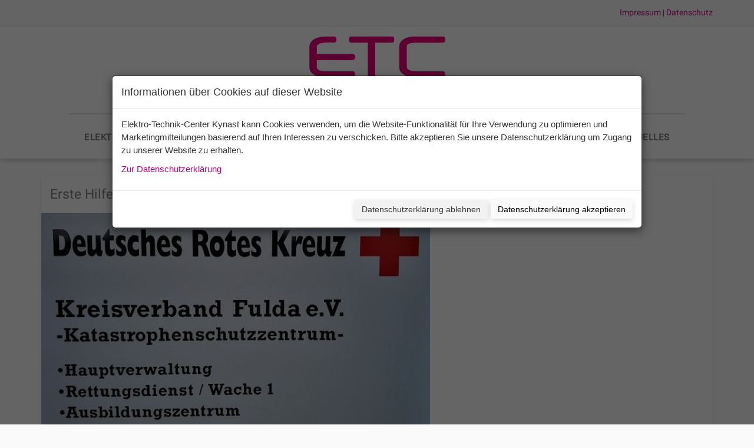

--- FILE ---
content_type: text/html; charset=UTF-8
request_url: https://www.etc-fulda.de/tag/aed/
body_size: 51000
content:
<!DOCTYPE HTML><html lang="de"><head><meta charset="UTF-8"><meta name="viewport" content="width=device-width,initial-scale=1, maximum-scale=1,user-scalable=no"><title>AED Archive &#8211; ETC Kynast</title><meta http-equiv="X-UA-Compatible" content="IE=edge"><link rel="profile" href="http://gmpg.org/xfn/11"> <script>var wf_data = {"admin_url":"https:\/\/www.etc-fulda.de\/wp-admin\/admin-ajax.php","preload-settings":{"url":"https:\/\/www.etc-fulda.de","image-preload-count":"2","image-preload-crop":true,"image-preload-compression-active":true,"image-jpg-compress-quality":"75","image-png-compress-quality":"100"}}</script><meta name='robots' content='index, follow, max-image-preview:large, max-snippet:-1, max-video-preview:-1' /><!-- This site is optimized with the Yoast SEO plugin v26.6 - https://yoast.com/wordpress/plugins/seo/ --><link rel="canonical" href="https://www.etc-fulda.de/tag/aed/" /><meta property="og:locale" content="de_DE" /><meta property="og:type" content="article" /><meta property="og:title" content="AED Archive &#8211; ETC Kynast" /><meta property="og:url" content="https://www.etc-fulda.de/tag/aed/" /><meta property="og:site_name" content="ETC Kynast" /><meta name="twitter:card" content="summary_large_image" /><script type="application/ld+json" class="yoast-schema-graph">{"@context":"https://schema.org","@graph":[{"@type":"CollectionPage","@id":"https://www.etc-fulda.de/tag/aed/","url":"https://www.etc-fulda.de/tag/aed/","name":"AED Archive &#8211; ETC Kynast","isPartOf":{"@id":"https://www.etc-fulda.de/#website"},"breadcrumb":{"@id":"https://www.etc-fulda.de/tag/aed/#breadcrumb"},"inLanguage":"de"},{"@type":"BreadcrumbList","@id":"https://www.etc-fulda.de/tag/aed/#breadcrumb","itemListElement":[{"@type":"ListItem","position":1,"name":"Startseite","item":"https://www.etc-fulda.de/"},{"@type":"ListItem","position":2,"name":"AED"}]},{"@type":"WebSite","@id":"https://www.etc-fulda.de/#website","url":"https://www.etc-fulda.de/","name":"ETC Kynast","description":"Eine weitere Sixeyesmedia Websites Website","potentialAction":[{"@type":"SearchAction","target":{"@type":"EntryPoint","urlTemplate":"https://www.etc-fulda.de/?s={search_term_string}"},"query-input":{"@type":"PropertyValueSpecification","valueRequired":true,"valueName":"search_term_string"}}],"inLanguage":"de"}]}</script><!-- / Yoast SEO plugin. --><link rel="alternate" type="application/rss+xml" title="ETC Kynast &raquo; AED Schlagwort-Feed" href="https://www.etc-fulda.de/tag/aed/feed/" /><style id='wp-img-auto-sizes-contain-inline-css' type='text/css'>img:is([sizes=auto i],[sizes^="auto," i]){contain-intrinsic-size:3000px 1500px}
/*# sourceURL=wp-img-auto-sizes-contain-inline-css */</style><style id='wp-block-library-inline-css' type='text/css'>:root{--wp-block-synced-color:#7a00df;--wp-block-synced-color--rgb:122,0,223;--wp-bound-block-color:var(--wp-block-synced-color);--wp-editor-canvas-background:#ddd;--wp-admin-theme-color:#007cba;--wp-admin-theme-color--rgb:0,124,186;--wp-admin-theme-color-darker-10:#006ba1;--wp-admin-theme-color-darker-10--rgb:0,107,160.5;--wp-admin-theme-color-darker-20:#005a87;--wp-admin-theme-color-darker-20--rgb:0,90,135;--wp-admin-border-width-focus:2px}@media (min-resolution:192dpi){:root{--wp-admin-border-width-focus:1.5px}}.wp-element-button{cursor:pointer}:root .has-very-light-gray-background-color{background-color:#eee}:root .has-very-dark-gray-background-color{background-color:#313131}:root .has-very-light-gray-color{color:#eee}:root .has-very-dark-gray-color{color:#313131}:root .has-vivid-green-cyan-to-vivid-cyan-blue-gradient-background{background:linear-gradient(135deg,#00d084,#0693e3)}:root .has-purple-crush-gradient-background{background:linear-gradient(135deg,#34e2e4,#4721fb 50%,#ab1dfe)}:root .has-hazy-dawn-gradient-background{background:linear-gradient(135deg,#faaca8,#dad0ec)}:root .has-subdued-olive-gradient-background{background:linear-gradient(135deg,#fafae1,#67a671)}:root .has-atomic-cream-gradient-background{background:linear-gradient(135deg,#fdd79a,#004a59)}:root .has-nightshade-gradient-background{background:linear-gradient(135deg,#330968,#31cdcf)}:root .has-midnight-gradient-background{background:linear-gradient(135deg,#020381,#2874fc)}:root{--wp--preset--font-size--normal:16px;--wp--preset--font-size--huge:42px}.has-regular-font-size{font-size:1em}.has-larger-font-size{font-size:2.625em}.has-normal-font-size{font-size:var(--wp--preset--font-size--normal)}.has-huge-font-size{font-size:var(--wp--preset--font-size--huge)}.has-text-align-center{text-align:center}.has-text-align-left{text-align:left}.has-text-align-right{text-align:right}.has-fit-text{white-space:nowrap!important}#end-resizable-editor-section{display:none}.aligncenter{clear:both}.items-justified-left{justify-content:flex-start}.items-justified-center{justify-content:center}.items-justified-right{justify-content:flex-end}.items-justified-space-between{justify-content:space-between}.screen-reader-text{border:0;clip-path:inset(50%);height:1px;margin:-1px;overflow:hidden;padding:0;position:absolute;width:1px;word-wrap:normal!important}.screen-reader-text:focus{background-color:#ddd;clip-path:none;color:#444;display:block;font-size:1em;height:auto;left:5px;line-height:normal;padding:15px 23px 14px;text-decoration:none;top:5px;width:auto;z-index:100000}html :where(.has-border-color){border-style:solid}html :where([style*=border-top-color]){border-top-style:solid}html :where([style*=border-right-color]){border-right-style:solid}html :where([style*=border-bottom-color]){border-bottom-style:solid}html :where([style*=border-left-color]){border-left-style:solid}html :where([style*=border-width]){border-style:solid}html :where([style*=border-top-width]){border-top-style:solid}html :where([style*=border-right-width]){border-right-style:solid}html :where([style*=border-bottom-width]){border-bottom-style:solid}html :where([style*=border-left-width]){border-left-style:solid}html :where(img[class*=wp-image-]){height:auto;max-width:100%}:where(figure){margin:0 0 1em}html :where(.is-position-sticky){--wp-admin--admin-bar--position-offset:var(--wp-admin--admin-bar--height,0px)}@media screen and (max-width:600px){html :where(.is-position-sticky){--wp-admin--admin-bar--position-offset:0px}}

/*# sourceURL=wp-block-library-inline-css */</style><style id='global-styles-inline-css' type='text/css'>
:root{--wp--preset--aspect-ratio--square: 1;--wp--preset--aspect-ratio--4-3: 4/3;--wp--preset--aspect-ratio--3-4: 3/4;--wp--preset--aspect-ratio--3-2: 3/2;--wp--preset--aspect-ratio--2-3: 2/3;--wp--preset--aspect-ratio--16-9: 16/9;--wp--preset--aspect-ratio--9-16: 9/16;--wp--preset--color--black: #000000;--wp--preset--color--cyan-bluish-gray: #abb8c3;--wp--preset--color--white: #ffffff;--wp--preset--color--pale-pink: #f78da7;--wp--preset--color--vivid-red: #cf2e2e;--wp--preset--color--luminous-vivid-orange: #ff6900;--wp--preset--color--luminous-vivid-amber: #fcb900;--wp--preset--color--light-green-cyan: #7bdcb5;--wp--preset--color--vivid-green-cyan: #00d084;--wp--preset--color--pale-cyan-blue: #8ed1fc;--wp--preset--color--vivid-cyan-blue: #0693e3;--wp--preset--color--vivid-purple: #9b51e0;--wp--preset--gradient--vivid-cyan-blue-to-vivid-purple: linear-gradient(135deg,rgb(6,147,227) 0%,rgb(155,81,224) 100%);--wp--preset--gradient--light-green-cyan-to-vivid-green-cyan: linear-gradient(135deg,rgb(122,220,180) 0%,rgb(0,208,130) 100%);--wp--preset--gradient--luminous-vivid-amber-to-luminous-vivid-orange: linear-gradient(135deg,rgb(252,185,0) 0%,rgb(255,105,0) 100%);--wp--preset--gradient--luminous-vivid-orange-to-vivid-red: linear-gradient(135deg,rgb(255,105,0) 0%,rgb(207,46,46) 100%);--wp--preset--gradient--very-light-gray-to-cyan-bluish-gray: linear-gradient(135deg,rgb(238,238,238) 0%,rgb(169,184,195) 100%);--wp--preset--gradient--cool-to-warm-spectrum: linear-gradient(135deg,rgb(74,234,220) 0%,rgb(151,120,209) 20%,rgb(207,42,186) 40%,rgb(238,44,130) 60%,rgb(251,105,98) 80%,rgb(254,248,76) 100%);--wp--preset--gradient--blush-light-purple: linear-gradient(135deg,rgb(255,206,236) 0%,rgb(152,150,240) 100%);--wp--preset--gradient--blush-bordeaux: linear-gradient(135deg,rgb(254,205,165) 0%,rgb(254,45,45) 50%,rgb(107,0,62) 100%);--wp--preset--gradient--luminous-dusk: linear-gradient(135deg,rgb(255,203,112) 0%,rgb(199,81,192) 50%,rgb(65,88,208) 100%);--wp--preset--gradient--pale-ocean: linear-gradient(135deg,rgb(255,245,203) 0%,rgb(182,227,212) 50%,rgb(51,167,181) 100%);--wp--preset--gradient--electric-grass: linear-gradient(135deg,rgb(202,248,128) 0%,rgb(113,206,126) 100%);--wp--preset--gradient--midnight: linear-gradient(135deg,rgb(2,3,129) 0%,rgb(40,116,252) 100%);--wp--preset--font-size--small: 13px;--wp--preset--font-size--medium: 20px;--wp--preset--font-size--large: 36px;--wp--preset--font-size--x-large: 42px;--wp--preset--spacing--20: 0.44rem;--wp--preset--spacing--30: 0.67rem;--wp--preset--spacing--40: 1rem;--wp--preset--spacing--50: 1.5rem;--wp--preset--spacing--60: 2.25rem;--wp--preset--spacing--70: 3.38rem;--wp--preset--spacing--80: 5.06rem;--wp--preset--shadow--natural: 6px 6px 9px rgba(0, 0, 0, 0.2);--wp--preset--shadow--deep: 12px 12px 50px rgba(0, 0, 0, 0.4);--wp--preset--shadow--sharp: 6px 6px 0px rgba(0, 0, 0, 0.2);--wp--preset--shadow--outlined: 6px 6px 0px -3px rgb(255, 255, 255), 6px 6px rgb(0, 0, 0);--wp--preset--shadow--crisp: 6px 6px 0px rgb(0, 0, 0);}:where(.is-layout-flex){gap: 0.5em;}:where(.is-layout-grid){gap: 0.5em;}body .is-layout-flex{display: flex;}.is-layout-flex{flex-wrap: wrap;align-items: center;}.is-layout-flex > :is(*, div){margin: 0;}body .is-layout-grid{display: grid;}.is-layout-grid > :is(*, div){margin: 0;}:where(.wp-block-columns.is-layout-flex){gap: 2em;}:where(.wp-block-columns.is-layout-grid){gap: 2em;}:where(.wp-block-post-template.is-layout-flex){gap: 1.25em;}:where(.wp-block-post-template.is-layout-grid){gap: 1.25em;}.has-black-color{color: var(--wp--preset--color--black) !important;}.has-cyan-bluish-gray-color{color: var(--wp--preset--color--cyan-bluish-gray) !important;}.has-white-color{color: var(--wp--preset--color--white) !important;}.has-pale-pink-color{color: var(--wp--preset--color--pale-pink) !important;}.has-vivid-red-color{color: var(--wp--preset--color--vivid-red) !important;}.has-luminous-vivid-orange-color{color: var(--wp--preset--color--luminous-vivid-orange) !important;}.has-luminous-vivid-amber-color{color: var(--wp--preset--color--luminous-vivid-amber) !important;}.has-light-green-cyan-color{color: var(--wp--preset--color--light-green-cyan) !important;}.has-vivid-green-cyan-color{color: var(--wp--preset--color--vivid-green-cyan) !important;}.has-pale-cyan-blue-color{color: var(--wp--preset--color--pale-cyan-blue) !important;}.has-vivid-cyan-blue-color{color: var(--wp--preset--color--vivid-cyan-blue) !important;}.has-vivid-purple-color{color: var(--wp--preset--color--vivid-purple) !important;}.has-black-background-color{background-color: var(--wp--preset--color--black) !important;}.has-cyan-bluish-gray-background-color{background-color: var(--wp--preset--color--cyan-bluish-gray) !important;}.has-white-background-color{background-color: var(--wp--preset--color--white) !important;}.has-pale-pink-background-color{background-color: var(--wp--preset--color--pale-pink) !important;}.has-vivid-red-background-color{background-color: var(--wp--preset--color--vivid-red) !important;}.has-luminous-vivid-orange-background-color{background-color: var(--wp--preset--color--luminous-vivid-orange) !important;}.has-luminous-vivid-amber-background-color{background-color: var(--wp--preset--color--luminous-vivid-amber) !important;}.has-light-green-cyan-background-color{background-color: var(--wp--preset--color--light-green-cyan) !important;}.has-vivid-green-cyan-background-color{background-color: var(--wp--preset--color--vivid-green-cyan) !important;}.has-pale-cyan-blue-background-color{background-color: var(--wp--preset--color--pale-cyan-blue) !important;}.has-vivid-cyan-blue-background-color{background-color: var(--wp--preset--color--vivid-cyan-blue) !important;}.has-vivid-purple-background-color{background-color: var(--wp--preset--color--vivid-purple) !important;}.has-black-border-color{border-color: var(--wp--preset--color--black) !important;}.has-cyan-bluish-gray-border-color{border-color: var(--wp--preset--color--cyan-bluish-gray) !important;}.has-white-border-color{border-color: var(--wp--preset--color--white) !important;}.has-pale-pink-border-color{border-color: var(--wp--preset--color--pale-pink) !important;}.has-vivid-red-border-color{border-color: var(--wp--preset--color--vivid-red) !important;}.has-luminous-vivid-orange-border-color{border-color: var(--wp--preset--color--luminous-vivid-orange) !important;}.has-luminous-vivid-amber-border-color{border-color: var(--wp--preset--color--luminous-vivid-amber) !important;}.has-light-green-cyan-border-color{border-color: var(--wp--preset--color--light-green-cyan) !important;}.has-vivid-green-cyan-border-color{border-color: var(--wp--preset--color--vivid-green-cyan) !important;}.has-pale-cyan-blue-border-color{border-color: var(--wp--preset--color--pale-cyan-blue) !important;}.has-vivid-cyan-blue-border-color{border-color: var(--wp--preset--color--vivid-cyan-blue) !important;}.has-vivid-purple-border-color{border-color: var(--wp--preset--color--vivid-purple) !important;}.has-vivid-cyan-blue-to-vivid-purple-gradient-background{background: var(--wp--preset--gradient--vivid-cyan-blue-to-vivid-purple) !important;}.has-light-green-cyan-to-vivid-green-cyan-gradient-background{background: var(--wp--preset--gradient--light-green-cyan-to-vivid-green-cyan) !important;}.has-luminous-vivid-amber-to-luminous-vivid-orange-gradient-background{background: var(--wp--preset--gradient--luminous-vivid-amber-to-luminous-vivid-orange) !important;}.has-luminous-vivid-orange-to-vivid-red-gradient-background{background: var(--wp--preset--gradient--luminous-vivid-orange-to-vivid-red) !important;}.has-very-light-gray-to-cyan-bluish-gray-gradient-background{background: var(--wp--preset--gradient--very-light-gray-to-cyan-bluish-gray) !important;}.has-cool-to-warm-spectrum-gradient-background{background: var(--wp--preset--gradient--cool-to-warm-spectrum) !important;}.has-blush-light-purple-gradient-background{background: var(--wp--preset--gradient--blush-light-purple) !important;}.has-blush-bordeaux-gradient-background{background: var(--wp--preset--gradient--blush-bordeaux) !important;}.has-luminous-dusk-gradient-background{background: var(--wp--preset--gradient--luminous-dusk) !important;}.has-pale-ocean-gradient-background{background: var(--wp--preset--gradient--pale-ocean) !important;}.has-electric-grass-gradient-background{background: var(--wp--preset--gradient--electric-grass) !important;}.has-midnight-gradient-background{background: var(--wp--preset--gradient--midnight) !important;}.has-small-font-size{font-size: var(--wp--preset--font-size--small) !important;}.has-medium-font-size{font-size: var(--wp--preset--font-size--medium) !important;}.has-large-font-size{font-size: var(--wp--preset--font-size--large) !important;}.has-x-large-font-size{font-size: var(--wp--preset--font-size--x-large) !important;}
/*# sourceURL=global-styles-inline-css */
</style>
<style id='classic-theme-styles-inline-css' type='text/css'>/*! This file is auto-generated */
.wp-block-button__link{color:#fff;background-color:#32373c;border-radius:9999px;box-shadow:none;text-decoration:none;padding:calc(.667em + 2px) calc(1.333em + 2px);font-size:1.125em}.wp-block-file__button{background:#32373c;color:#fff;text-decoration:none}
/*# sourceURL=/wp-includes/css/classic-themes.min.css */</style><link rel='stylesheet' id='rs-plugin-settings-css' href='https://www.etc-fulda.de/wp-content/plugins/revslider/public/assets/css/settings.css?ver=5.4.7.3' type='text/css' media='all' /><style id='rs-plugin-settings-inline-css' type='text/css'>#rs-demo-id {}
/*# sourceURL=rs-plugin-settings-inline-css */</style><link rel='stylesheet' id='theme-css' href='https://www.etc-fulda.de/wp-content/themes/wlad-framework/css/compiled-style.css.php?ver=7d95dc27c801618405cb607f85f3f7a4' type='text/css' media='all' /><link rel='stylesheet' id='acfgfs-enqueue-fonts-css' href='https://www.etc-fulda.de/wp-content/uploads/fonts/db812bb030164dfc3a4eeabb5f2e40f3/font.css?v=1666796068' type='text/css' media='all' /><link rel="https://api.w.org/" href="https://www.etc-fulda.de/wp-json/" /><link rel="alternate" title="JSON" type="application/json" href="https://www.etc-fulda.de/wp-json/wp/v2/tags/10" /><link rel="EditURI" type="application/rsd+xml" title="RSD" href="https://www.etc-fulda.de/xmlrpc.php?rsd" /><style type="text/css">@font-face{font-family:'FontAwesome';src:url('https://www.etc-fulda.de/wp-content/themes/wlad-framework/fonts/fontawesome-webfont.eot.php?v=4.6.3');src:url('https://www.etc-fulda.de/wp-content/themes/wlad-framework/fonts/fontawesome-webfont.eot.php?#iefix&v=4.6.3') format('embedded-opentype'),url('https://www.etc-fulda.de/wp-content/themes/wlad-framework/fonts/fontawesome-webfont.woff2.php?v=4.6.3') format('woff2'),url('https://www.etc-fulda.de/wp-content/themes/wlad-framework/fonts/fontawesome-webfont.woff.php?v=4.6.3') format('woff'),url('https://www.etc-fulda.de/wp-content/themes/wlad-framework/fonts/fontawesome-webfont.ttf?v=4.6.3') format('truetype'),url('https://www.etc-fulda.de/wp-content/themes/wlad-framework/fonts/fontawesome-webfont.svg.php?v=4.6.3#fontawesomeregular') format('svg');font-weight:normal;font-style:normal}</style><meta name="generator" content="Wlad Framework"><link rel="shortcut icon" href="https://www.etc-fulda.de/wp-content/uploads/2018/03/logo_kynast-web_kynast_favicon-favicon.png"><link rel="apple-touch-icon" sizes="57x57" href="https://www.etc-fulda.de/wp-content/uploads/2018/03/logo_kynast-web_kynast_favicon-apple-touch-icon-iphone.png"><link rel="apple-touch-icon" sizes="76x76" href="https://www.etc-fulda.de/wp-content/uploads/2018/03/logo_kynast-web_kynast_favicon-apple-touch-icon-ipad.png"><link rel="apple-touch-icon" sizes="120x120" href="https://www.etc-fulda.de/wp-content/uploads/2018/03/logo_kynast-web_kynast_favicon-apple-touch-icon-iphone-retina.png"><link rel="apple-touch-icon" sizes="152x152" href="https://www.etc-fulda.de/wp-content/uploads/2018/03/logo_kynast-web_kynast_favicon-apple-touch-icon-ipad-retina.png"><meta name="google-site-verification" content="pHGe4llfvA-HkcuRf8lqqVhcEFSuN0r1rv5eyeLXA7o" /><script type="text/javascript">var gaProperty = 'UA-119119355-1';var disableStr = 'ga-disable-' + gaProperty;if (document.cookie.indexOf(disableStr + '=true') > -1) {window[disableStr] = true;}function gaOptout() {document.cookie = disableStr + '=true; expires=Thu, 31 Dec 2099 23:59:59 UTC; path=/';window[disableStr] = true;alert('Das Tracking durch Google Analytics wurde in Ihrem Browser für diese Website deaktiviert.');}</script><script type="text/javascript">(function(i,s,o,g,r,a,m){i['GoogleAnalyticsObject']=r;i[r]=i[r]||function(){
(i[r].q=i[r].q||[]).push(arguments)},i[r].l=1*new Date();a=s.createElement(o),
m=s.getElementsByTagName(o)[0];a.async=1;a.src=g;m.parentNode.insertBefore(a,m)
})(window,document,'script','//www.google-analytics.com/analytics.js','ga');
ga('create', 'UA-119119355-1', 'auto');
ga('send', 'pageview');</script><script type="text/javascript">function setREVStartSize(e){
try{ e.c=jQuery(e.c);var i=jQuery(window).width(),t=9999,r=0,n=0,l=0,f=0,s=0,h=0;
if(e.responsiveLevels&&(jQuery.each(e.responsiveLevels,function(e,f){f>i&&(t=r=f,l=e),i>f&&f>r&&(r=f,n=e)}),t>r&&(l=n)),f=e.gridheight[l]||e.gridheight[0]||e.gridheight,s=e.gridwidth[l]||e.gridwidth[0]||e.gridwidth,h=i/s,h=h>1?1:h,f=Math.round(h*f),"fullscreen"==e.sliderLayout){var u=(e.c.width(),jQuery(window).height());if(void 0!=e.fullScreenOffsetContainer){var c=e.fullScreenOffsetContainer.split(",");if (c) jQuery.each(c,function(e,i){u=jQuery(i).length>0?u-jQuery(i).outerHeight(!0):u}),e.fullScreenOffset.split("%").length>1&&void 0!=e.fullScreenOffset&&e.fullScreenOffset.length>0?u-=jQuery(window).height()*parseInt(e.fullScreenOffset,0)/100:void 0!=e.fullScreenOffset&&e.fullScreenOffset.length>0&&(u-=parseInt(e.fullScreenOffset,0))}f=u}else void 0!=e.minHeight&&f<e.minHeight&&(f=e.minHeight);e.c.closest(".rev_slider_wrapper").css({height:f})
}catch(d){console.log("Failure at Presize of Slider:"+d)}
};</script><style type="text/css">/*
Theme Name: Wlad Framework
Theme URI: http://www.wlad-leirich.de
Author: Wlad Leirich
Author URI: http://www.wlad-leirich.de/
**
**
all what we see or seem is but a dream within a dream
- dedication for cherie, i built a temple for you
**
**
*/
/**
** theme variables
**/
/**
** include library parts
**/
/* include bootstrap */
/* =WordPress Core
-------------------------------------------------------------- */
.alignnone {
margin: 5px 20px 20px 0;
}
.aligncenter,
div.aligncenter {
display: block;
margin: 5px auto 5px auto;
}
.alignright {
float: right;
margin: 5px 0 20px 20px;
}
.alignleft {
float: left;
margin: 5px 20px 20px 0;
}
a img.alignright {
float: right;
margin: 5px 0 20px 20px;
}
a img.alignnone {
margin: 5px 0 20px 0;
}
a img.alignleft {
float: left;
margin: 5px 20px 20px 0;
}
a img.aligncenter {
display: block;
margin-left: auto;
margin-right: auto;
}
.wp-caption {
background: #fff;
border: 1px solid #f0f0f0;
max-width: 96%;
/* Image does not overflow the content area */
padding: 5px 3px 10px;
text-align: center;
}
.wp-caption.alignnone {
margin: 5px 20px 20px 0;
}
.wp-caption.alignleft {
margin: 5px 20px 20px 0;
}
.wp-caption.alignright {
margin: 5px 0 20px 20px;
}
.wp-caption img {
border: 0 none;
height: auto;
margin: 0;
max-width: 98.5%;
padding: 0;
width: auto;
}
.wp-caption p.wp-caption-text {
font-size: 11px;
line-height: 17px;
margin: 0;
padding: 0 4px 5px;
}
/* Text meant only for screen readers. */
.screen-reader-text {
clip: rect(1px, 1px, 1px, 1px);
position: absolute !important;
height: 1px;
width: 1px;
overflow: hidden;
}
.screen-reader-text:focus {
background-color: #f1f1f1;
border-radius: 3px;
box-shadow: 0 0 2px 2px rgba(0, 0, 0, 0.6);
clip: auto !important;
color: #21759b;
display: block;
font-size: 14px;
font-size: 0.875rem;
font-weight: bold;
height: auto;
left: 5px;
line-height: normal;
padding: 15px 23px 14px;
text-decoration: none;
top: 5px;
width: auto;
z-index: 100000;
/* Above WP toolbar. */
}
.gallery .gallery-item {
margin: 0 0 20px;
}
.gallery .gallery-item .gallery-icon > img {
display: inline-block;
border: 2px solid #fff !important;
border-radius: 3px;
-webkit-border-radius: 3px;
-moz-border-radius: 3px;
transition: all 0.25s;
-webkit-transition: all 0.25s;
-moz-transition: all 0.25s;
position: relative;
outline: 8px solid rgba(0, 0, 0, 0.1);
}
.gallery .gallery-item .gallery-icon > a {
display: inline-block;
border: 8px solid rgba(0, 0, 0, 0.1);
border-radius: 3px;
-webkit-border-radius: 3px;
-moz-border-radius: 3px;
transition: all 0.25s;
-webkit-transition: all 0.25s;
-moz-transition: all 0.25s;
position: relative;
}
.gallery .gallery-item .gallery-icon > a:hover {
border-color: #c50085;
}
.gallery .gallery-item .gallery-icon > a > img {
display: inline-block;
border: 2px solid #fff !important;
border-radius: 2px;
-webkit-border-radius: 2px;
-moz-border-radius: 2px;
}
.gallery .gallery-item .gallery-caption {
background: rgba(0, 0, 0, 0.1);
display: inline-block;
padding: 6px 10px;
margin-top: 10px;
border-radius: 3px;
-webkit-border-radius: 3px;
-moz-border-radius: 3px;
}
/**
** include theme parts
**/
#sticky-navigation {
display: none;
position: fixed;
left: 0;
top: -100%;
width: 100%;
padding: 15px 0;
z-index: 5;
background-color: #fff;
-webkit-transition: 0.25s ease-in-out;
-moz-transition: 0.25s ease-in-out;
-o-transition: 0.25s ease-in-out;
transition: 0.25s ease-in-out;
line-height: 50px;
margin-top: -9999px;
}
#sticky-navigation.init {
display: block;
margin-top: 0;
}
#sticky-navigation #mobile-logo {
margin: 0;
}
#sticky-navigation #mobile-logo img {
margin: 0;
}
#sticky-navigation.in {
top: 0 !important;
}
#off-canvas-navigation {
background: #f5f5f5;
position: fixed;
width: 100%;
height: 100%;
overflow: scroll;
padding-top: 10px;
padding-bottom: 10px;
z-index: 8;
-webkit-transform: translate(-100%, 0px);
-moz-transform: translate(-100%, 0px);
-ms-transform: translate(-100%, 0px);
-o-transform: translate(-100%, 0px);
transform: translate(-100%, 0px);
-webkit-transition: 0.25s ease-in-out;
-moz-transition: 0.25s ease-in-out;
-o-transition: 0.25s ease-in-out;
transition: 0.25s ease-in-out;
}
#off-canvas-navigation.in {
-webkit-transform: translate(0px, 0px);
-moz-transform: translate(0px, 0px);
-ms-transform: translate(0px, 0px);
-o-transform: translate(0px, 0px);
transform: translate(0px, 0px);
}
#off-canvas-navigation #mobile-primary-navigation {
padding: 20px 25px;
overflow: auto;
}
#off-canvas-navigation #mobile-primary-navigation .title {
font-size: 1.4em;
text-transform: uppercase;
border-bottom: 1px solid #e5e5e5;
padding: 0 10px 20px;
margin: 0;
}
#off-canvas-navigation #mobile-primary-navigation .menu > li > a {
padding: 10px;
display: block;
border-bottom: 1px solid #e5e5e5;
font-size: 1.2em;
}
#off-canvas-navigation #mobile-primary-navigation .menu > li:last-child > a {
border-bottom: none;
}
#off-canvas-navigation #mobile-primary-navigation .menu li > a {
padding: 10px;
display: block;
border-bottom: 1px solid #e5e5e5;
font-size: 1em;
}
#off-canvas-navigation #mobile-primary-navigation .menu li:last-child > a {
border-bottom: none;
}
#off-canvas-navigation #mobile-primary-navigation .menu li > ul {
list-style-type: none;
margin-left: 0;
padding-left: 15px;
border-bottom: 1px solid #e5e5e5;
}
#off-canvas-navigation #mobile-primary-navigation .menu li:last-child > ul {
border-top: 1px solid #e5e5e5;
border-bottom: none;
}
html {
-webkit-overflow-scrolling: touch;
}
body {
-webkit-overflow-scrolling: touch;
overflow-y: auto;
}
body.fixed {
overflow: hidden;
overflow-y: hidden;
}
body .btn {
white-space: normal;
}
body p.last-paragraph {
margin-bottom: 0;
}
body#navigation-right-layout {
float: right;
}
body#navigation-left-layout #site-wrapper,
body#navigation-right-layout #site-wrapper {
max-width: 1170px;
}
body#navigation-left-layout #site-wrapper > .row,
body#navigation-right-layout #site-wrapper > .row {
margin: 0;
}
body#navigation-left-layout #content-wrapper,
body#navigation-right-layout #content-wrapper {
min-height: 100%;
padding: 0;
}
body#navigation-left-layout #content-wrapper .container,
body#navigation-right-layout #content-wrapper .container {
width: 100%;
}
body#navigation-left-layout #content-wrapper #page-header .container,
body#navigation-right-layout #content-wrapper #page-header .container {
padding-left: 0;
padding-right: 0;
}
body#navigation-left-layout #navigation-left,
body#navigation-right-layout #navigation-left,
body#navigation-left-layout #navigation-right,
body#navigation-right-layout #navigation-right {
padding-left: 0;
padding-right: 0;
min-height: 100%;
}
body#navigation-left-layout #navigation-left > div.fixed,
body#navigation-right-layout #navigation-left > div.fixed,
body#navigation-left-layout #navigation-right > div.fixed,
body#navigation-right-layout #navigation-right > div.fixed {
width: 100%;
position: absolute;
}
#site-wrapper {
overflow: hidden;
max-width: 100%;
height: 100%;
}
#site-wrapper #site-content {
width: 100%;
z-index: 2;
-webkit-transition: 0.25s ease-in-out;
-moz-transition: 0.25s ease-in-out;
-o-transition: 0.25s ease-in-out;
transition: 0.25s ease-in-out;
}
#site-wrapper #site-content.out {
-webkit-transform: translate(100%, 0px);
-moz-transform: translate(100%, 0px);
-ms-transform: translate(100%, 0px);
-o-transform: translate(100%, 0px);
transform: translate(100%, 0px);
}
#boxed-container {
background: #fff;
padding-left: 0;
padding-right: 0;
position: relative;
}
#boxed-container #topbar > .container,
#boxed-container #header > .container,
#boxed-container #page-title-wrapper > .container,
#boxed-container #footer-sidebar > .container,
#boxed-container #page-header > .container,
#boxed-container #footer > .container {
padding-left: 30px;
padding-right: 30px;
}
#boxed-container #main.no-sidebars .content-wrapper > .container {
padding-left: 30px;
padding-right: 30px;
}
#boxed-container #main.sidebar-left > .container,
#boxed-container #main.sidebar-right > .container {
padding-left: 15px;
padding-right: 15px;
}
#boxed-container #main.sidebar-left #sidebar-left {
padding-left: 30px;
}
#boxed-container #main.sidebar-left #content .content-wrapper > .container {
padding-right: 15px;
}
#boxed-container #main.sidebar-right #sidebar-right {
padding-right: 30px;
}
#boxed-container #main.sidebar-right #content .content-wrapper > .container {
padding-left: 15px;
}
#main.sidebar-left > .container .content-wrapper > .container,
#main.sidebar-right > .container .content-wrapper > .container {
max-width: 100%;
}
#main.sidebar-left > .container .content-wrapper.no-background > .container,
#main.sidebar-right > .container .content-wrapper.no-background > .container {
padding-left: 0;
padding-right: 0;
}
#main .sidebar .widget {
margin-bottom: 35px;
}
#topbar {
padding: 20px 0;
position: relative;
z-index: 5;
}
#topbar .topbar-text,
#topbar .topbar-menu,
#topbar .topbar-social-icons {
line-height: 1.8em;
}
#topbar .topbar-text > p,
#topbar .topbar-menu > ul {
margin-bottom: 0;
}
#topbar .topbar-col-center {
position: absolute;
width: 100%;
z-index: 0;
}
#topbar .topbar-col-left,
#topbar .topbar-col-right {
position: relative;
z-index: 1;
}
#topbar .topbar-social-icons ul {
margin: 0;
}
#topbar .topbar-social-icons ul a i {
font-size: 1.2em;
-webkit-transition: all 0.25s;
-o-transition: all 0.25s;
transition: all 0.25s;
}
#topbar .topbar-social-icons ul a:hover.behance i {
color: #1769ff;
}
#topbar .topbar-social-icons ul a:hover.facebook i {
color: #3b5998;
}
#topbar .topbar-social-icons ul a:hover.instagram i {
color: #5851db;
}
#topbar .topbar-social-icons ul a:hover.flickr i {
color: #ff0084;
}
#topbar .topbar-social-icons ul a:hover.google-plus i {
color: #dd4b39;
}
#topbar .topbar-social-icons ul a:hover.linkedin i {
color: #0976b4;
}
#topbar .topbar-social-icons ul a:hover.pinterest i {
color: #cc2127;
}
#topbar .topbar-social-icons ul a:hover.twitter i {
color: #55acee;
}
#topbar .topbar-social-icons ul a:hover.vimeo-square i {
color: #1ab7ea;
}
#topbar .topbar-social-icons ul a:hover.xing i {
color: #026466;
}
#topbar .topbar-social-icons ul a:hover.youtube i {
color: #e52d27;
}
#topbar #topbar-navigation ul {
margin: 0;
}
#topbar #topbar-navigation ul a {
font-size: 0.8em;
text-transform: uppercase;
}
.hero-after-header #header.sticky {
position: absolute;
top: 0;
}
.header-over-hero #header {
background: rgba(255, 255, 255, 0.5);
}
.header-over-hero #header.fixed {
background: #fff;
}
.hero-before-header #header {
bottom: 0;
}
.hero-before-header #header.sticky {
position: absolute;
bottom: 0;
top: inherit;
}
.hero-before-header #header.sticky.fixed {
top: 0;
bottom: inherit;
}
#header-wrapper {
position: relative;
}
#header {
background: #fff;
-webkit-transition: background 0.25s;
-o-transition: background 0.25s;
transition: background 0.25s;
z-index: 12;
width: 100%;
}
#header.fixed {
position: fixed !important;
top: 0;
bottom: inherit;
z-index: 12;
padding-top: 15px;
padding-bottom: 15px;
}
#header.fixed #logo {
display: none;
}
#header.fixed #logo img {
height: 50px !important;
width: auto;
}
#header.fixed #fixed-logo {
padding: 5px 0;
display: block !important;
}
#header #logo {
padding: 30px 0;
-webkit-transition: padding 0.25s;
-o-transition: padding 0.25s;
transition: padding 0.25s;
}
#header #logo a {
display: block;
}
#header #logo-mobile {
padding: 10px 0;
}
#header #logo-mobile a {
display: block;
}
#header > .container {
position: relative;
}
#header.logo-position-center #logo a,
#header.logo-position-center #logo img {
display: inline-block;
}
#header .cell-logo {
width: 100%;
}
/* header over page-header */
body.header-over-page-header #header {
position: absolute;
width: 100%;
z-index: 10;
}
body.header-over-page-header.page-header-after-header #header {
bottom: 0;
}
body.header-over-page-header.page-header-after-header #header.fixed {
top: 0;
bottom: inherit;
position: fixed;
}
body.header-over-page-header.no-page-header #header {
position: inherit !important;
}
#primary-navigation,
#side-primary-navigation {
text-transform: uppercase;
letter-spacing: 1px;
}
#primary-navigation.pull-left,
#side-primary-navigation.pull-left {
left: 0;
margin-left: 15px;
}
#primary-navigation.pull-right,
#side-primary-navigation.pull-right {
right: 0;
margin-right: 15px;
}
#primary-navigation.text-center,
#side-primary-navigation.text-center {
position: inherit;
bottom: auto;
}
#primary-navigation .menu > li:hover > a,
#side-primary-navigation .menu > li:hover > a {
text-decoration: none;
background: rgba(255, 255, 255, 0.25);
}
#primary-navigation ul,
#side-primary-navigation ul {
margin: 0;
}
#primary-navigation ul li,
#side-primary-navigation ul li {
position: relative;
padding: 0;
}
#primary-navigation ul li:hover > .sub-menu,
#side-primary-navigation ul li:hover > .sub-menu {
z-index: 10;
}
#primary-navigation ul li a,
#side-primary-navigation ul li a {
display: block;
padding: 15px 10px;
-webkit-transition: all 0.25s;
-o-transition: all 0.25s;
transition: all 0.25s;
text-align: left;
}
#primary-navigation ul li a i,
#side-primary-navigation ul li a i {
margin-right: 5px;
}
#primary-navigation ul li a:active,
#side-primary-navigation ul li a:active,
#primary-navigation ul li a:focus,
#side-primary-navigation ul li a:focus,
#primary-navigation ul li a:hover,
#side-primary-navigation ul li a:hover {
text-decoration: none;
}
#primary-navigation ul li.current-menu-item > a,
#side-primary-navigation ul li.current-menu-item > a,
#primary-navigation ul li.current-menu-parent > a,
#side-primary-navigation ul li.current-menu-parent > a {
color: #a4006f;
}
#primary-navigation ul li > .mega-menu,
#side-primary-navigation ul li > .mega-menu {
position: absolute;
left: 0;
top: 100%;
z-index: 5;
display: table;
width: 100%;
display: none;
opacity: 0;
}
#primary-navigation ul li > .mega-menu .column,
#side-primary-navigation ul li > .mega-menu .column {
min-width: 200px;
width: 200px;
display: table-cell;
vertical-align: top;
background: #fff;
}
#primary-navigation ul li > .mega-menu .column .column-title,
#side-primary-navigation ul li > .mega-menu .column .column-title {
border-bottom: 2px solid #f5f5f5;
display: block;
}
#primary-navigation ul li > .mega-menu .column ul,
#side-primary-navigation ul li > .mega-menu .column ul {
list-style-type: none;
margin: 0;
padding: 0;
}
#primary-navigation ul li > .mega-menu .column ul li,
#side-primary-navigation ul li > .mega-menu .column ul li {
font-size: 0.8em;
background-color: #ffffff;
}
#primary-navigation ul li > .mega-menu .column ul li:hover > a,
#side-primary-navigation ul li > .mega-menu .column ul li:hover > a {
text-decoration: none;
}
#primary-navigation ul li > ul,
#side-primary-navigation ul li > ul {
position: absolute;
left: 0;
top: 100%;
list-style-type: none;
margin: 0;
padding: 0;
width: 220px;
z-index: 5;
display: none;
opacity: 0;
}
#primary-navigation ul li > ul > li,
#side-primary-navigation ul li > ul > li {
border-bottom: 1px solid #e5e5e5;
}
#primary-navigation ul li > ul > li:hover > a,
#side-primary-navigation ul li > ul > li:hover > a {
text-decoration: none;
}
#primary-navigation ul li > ul > li:last-child,
#side-primary-navigation ul li > ul > li:last-child {
border-bottom: none;
}
#primary-navigation ul li > ul > li > a,
#side-primary-navigation ul li > ul > li > a {
font-size: 0.8em;
background-color: #ffffff;
}
#primary-navigation ul li > ul > li ul,
#side-primary-navigation ul li > ul > li ul {
left: 100%;
top: 0;
}
#header.header-navbar #header-content-left > *,
#header.header-only-logo #header-content-left > * {
float: left;
text-align: left;
}
#header.header-navbar #header-content-right > *,
#header.header-only-logo #header-content-right > * {
float: right;
text-align: right;
}
#header.header-navbar #primary-navigation,
#header.header-only-logo #primary-navigation {
float: none !important;
position: static;
}
/** extra navbar-header col settings **/
.header-left-col-active #header.header-navbar .pseudo-cell,
.header-right-col-active #header.header-navbar .pseudo-cell,
.header-left-col-active #header.header-only-logo .pseudo-cell,
.header-right-col-active #header.header-only-logo .pseudo-cell {
width: 50%;
}
.header-left-col-active.header-right-col-active #header.header-navbar .pseudo-cell,
.header-left-col-active.header-right-col-active #header.header-only-logo .pseudo-cell {
width: 33.33333333333%;
}
.side-navigation {
position: relative;
z-index: 5;
}
.side-navigation > div {
padding: 25px;
}
.side-navigation #side-navigation-logo {
margin-bottom: 25px;
}
.side-navigation #side-navigation-logo img {
display: inline-block;
}
.side-navigation #navigation-left-inner #side-primary-navigation .sub-menu,
.side-navigation #navigation-left-inner #side-primary-navigation .mega-menu {
left: 100%;
top: 0;
}
.side-navigation #navigation-right-inner #side-primary-navigation .sub-menu,
.side-navigation #navigation-right-inner #side-primary-navigation .mega-menu {
right: 100%;
left: auto;
top: 0;
}
.side-navigation #over-logo,
.side-navigation #under-logo,
.side-navigation #under-navigation {
margin-bottom: 25px;
}
.side-navigation #side-primary-navigation {
margin: 0 0 25px;
padding: 0;
position: relative;
float: none !important;
}
.side-navigation #side-primary-navigation .menu {
margin: 0;
padding: 0;
display: block;
width: 100%;
}
.side-navigation #side-primary-navigation .menu > li {
display: block;
width: 100%;
padding: 0;
margin-bottom: 10px;
position: relative;
}
.side-navigation #side-primary-navigation .menu > li:hover > .sub-menu {
display: block;
z-index: 2;
}
.side-navigation #side-primary-navigation .menu > li a {
display: block;
padding: 10px;
text-align: center;
background: #f5f5f5;
}
.side-navigation #side-primary-navigation .menu > li a:hover {
text-decoration: none;
}
.side-navigation #side-primary-navigation .menu > li .mega-menu {
position: absolute;
left: 0;
z-index: 100;
display: table;
width: 100%;
display: none;
opacity: 0;
}
.side-navigation #side-primary-navigation .menu > li .sub-menu {
list-style-type: none;
margin: 0;
padding: 0;
z-index: 100;
position: absolute;
display: none;
width: auto;
}
.side-navigation #side-primary-navigation .menu > li .sub-menu li {
position: relative;
}
.side-navigation #side-primary-navigation .menu > li .sub-menu a {
display: block;
min-width: 250px;
}
#page-header {
overflow: hidden;
background: #fff;
}
#page-header.header-none {
display: none;
}
#page-header > .container {
overflow: hidden;
height: 100%;
position: relative;
}
#page-header .inner {
width: 100%;
height: 100%;
background: url(/wp-content/themes/wlad-framework/images/preloader.gif) center center no-repeat #ffffff;
}
#page-header .inner #page-header-image {
width: 100%;
height: 100%;
}
#page-header .inner #page-header-image.image-scale {
background-size: cover !important;
background-repeat: no-repeat;
}
#page-header .inner #page-header-image.align-center-center {
background-position: center center;
}
#page-header .inner #page-header-image.align-center-top {
background-position: center top;
}
#page-header .inner #page-header-image.align-center-bottom {
background-position: center bottom;
}
#page-header .inner #page-header-image.align-left-center {
background-position: left center;
}
#page-header .inner #page-header-image.align-left-top {
background-position: left top;
}
#page-header .inner #page-header-image.align-left-bottom {
background-position: left bottom;
}
#page-header .inner #page-header-image.align-right-center {
background-position: right center;
}
#page-header .inner #page-header-image.align-right-top {
background-position: right top;
}
#page-header .inner #page-header-image.align-right-bottom {
background-position: right bottom;
}
#page-header .inner .video-frame {
height: 100%;
background-position: center center;
}
#page-header .inner .video-frame .media-video-player > div {
width: 100%;
height: 100%;
}
#page-header .inner .video-frame > div {
z-index: 0;
}
#page-header .inner .video-frame iframe {
height: 100%;
}
#page-header .inner .header-slider:hover .flex-direction-nav .flex-prev,
#page-header .inner .header-slider *:hover .flex-direction-nav .flex-prev {
left: 50px;
}
#page-header .inner .header-slider:hover .flex-direction-nav .flex-next,
#page-header .inner .header-slider *:hover .flex-direction-nav .flex-next {
right: 50px;
}
#page-header .inner .header-slider:hover .flex-direction-nav .flex-prev,
#page-header .inner .header-slider *:hover .flex-direction-nav .flex-prev,
#page-header .inner .header-slider:hover .flex-direction-nav .flex-next,
#page-header .inner .header-slider *:hover .flex-direction-nav .flex-next {
opacity: 1;
}
#page-header .inner .header-page-flexslider {
margin: 0;
border: none;
position: relative;
zoom: 1;
-webkit-border-radius: 0;
-moz-border-radius: 0;
border-radius: 0;
-webkit-box-shadow: none;
-moz-box-shadow: none;
-o-box-shadow: none;
box-shadow: none;
overflow: hidden;
background: url(/wp-content/themes/wlad-framework/images/preloader.gif) center center no-repeat #ffffff;
height: 100%;
}
#page-header .inner .header-page-flexslider.animation-slide .media-video-player video,
#page-header .inner .header-page-flexslider.animation-slide .media-video-player > div {
z-index: auto !important;
position: inherit !important;
}
#page-header .inner .header-page-flexslider .flex-viewport {
height: 100% !important;
}
#page-header .inner .header-page-flexslider .slides {
height: 100%;
}
#page-header .inner .header-page-flexslider .slides:after {
content: '';
display: table;
clear: both;
}
#page-header .inner .header-page-flexslider .slides > li {
width: 100%;
height: 100%;
background: transparent;
position: relative;
float: left;
overflow: hidden;
background: #fff;
display: none;
background-repeat: no-repeat;
background-position: center center;
}
#page-header .inner .header-page-flexslider .slides > li:first-child {
display: block;
}
#page-header .inner .header-page-flexslider .slides > li > img {
width: 100%;
height: auto;
}
#page-header .inner .header-page-flexslider .slides > li > img.preload-image {
background: none;
}
#page-header .inner .header-page-flexslider .slides > li.scale-image {
background-size: cover;
}
#page-header .inner .header-page-flexslider .slides > li.align-center-center {
background-position: center center;
}
#page-header .inner .header-page-flexslider .slides > li.align-center-top {
background-position: center top;
}
#page-header .inner .header-page-flexslider .slides > li.align-center-bottom {
background-position: center bottom;
}
#page-header .inner .header-page-flexslider .slides > li.align-left-center {
background-position: left center;
}
#page-header .inner .header-page-flexslider .slides > li.align-left-top {
background-position: left top;
}
#page-header .inner .header-page-flexslider .slides > li.align-left-bottom {
background-position: left bottom;
}
#page-header .inner .header-page-flexslider .slides > li.align-right-center {
background-position: right center;
}
#page-header .inner .header-page-flexslider .slides > li.align-right-top {
background-position: right top;
}
#page-header .inner .header-page-flexslider .slides > li.align-right-bottom {
background-position: right bottom;
}
#page-header .inner .header-page-flexslider .flex-direction-nav .flex-prev,
#page-header .inner .header-page-flexslider .flex-direction-nav .flex-next {
background: rgba(0, 0, 0, 0.5);
color: #fff;
border-top-right-radius: 100%;
border-top-left-radius: 100%;
border-bottom-right-radius: 100%;
border-bottom-left-radius: 100%;
text-align: center;
line-height: 40px;
font-size: 25px;
z-index: 25;
}
#page-header .inner .header-page-flexslider .flex-direction-nav .flex-prev:before,
#page-header .inner .header-page-flexslider .flex-direction-nav .flex-next:before {
display: none;
}
#page-header .inner .header-page-flexslider .flex-control-thumbs {
width: auto;
max-width: 100%;
left: 50%;
padding-bottom: 10px;
}
#page-header .inner .header-page-flexslider .flex-control-thumbs li {
padding: 10px;
width: inherit;
max-width: 100px;
}
#page-header .inner .header-page-flexslider .flex-control-thumbs li img {
width: 80px;
height: auto;
border: 5px solid #fff;
border-top-right-radius: 4px;
border-top-left-radius: 4px;
border-bottom-right-radius: 4px;
border-bottom-left-radius: 4px;
}
#page-header .inner:hover .flex-direction-nav .flex-prev {
left: 50px;
}
#page-header .inner:hover .flex-direction-nav .flex-next {
right: 50px;
}
#page-header .inner:hover .flex-direction-nav .flex-prev,
#page-header .inner:hover .flex-direction-nav .flex-next {
opacity: 1;
}
#page-header .inner .flex-control-nav {
width: 100%;
position: absolute;
bottom: 0;
text-align: center;
z-index: 8;
}
#page-header .inner .flex-control-nav li a {
background-color: rgba(255, 255, 255, 0.75);
}
#page-header .inner .flex-control-nav li a.flex-active {
background-color: #ffffff;
}
#page-title-wrapper {
padding-top: 15px;
padding-bottom: 15px;
}
#page-title-wrapper h1 {
margin: 0;
font-family: 'Roboto' !important;
}
#page-title-wrapper .breadcrumb {
margin-top: 15px;
margin-bottom: 0;
border: none;
background: none;
list-style-type: none;
}
#page-title-wrapper .breadcrumb li {
display: inline-block;
}
#page-title-wrapper .breadcrumb > li:last-child {
padding-right: 0;
}
#page-title-wrapper .breadcrumb .pagination {
padding: 0;
margin: 0;
}
#page-title-wrapper .pull-left .breadcrumb,
#page-title-wrapper .pull-right .breadcrumb {
margin-top: 0;
}
#sidebar-left,
#sidebar-right {
padding-top: 30px;
}
#footer-sidebar {
padding-top: 35px;
}
#footer-sidebar .widget {
margin-bottom: 35px;
padding-left: 0;
padding-right: 0;
}
#footer-sidebar .widget .widget-inner .fa {
font-family: 'FontAwesome', Arial, Helvetica, sans-serif !important;
}
#footer {
padding: 20px 0;
}
#footer > .container {
position: relative;
}
#footer #footer-logo {
margin-right: 15px;
}
#footer .footer-text,
#footer .footer-text p,
#footer .footer-menu,
#footer .footer-social-icons {
line-height: 50px;
margin-bottom: 0;
}
#footer .footer-text p,
#footer .footer-text p p,
#footer .footer-menu p,
#footer .footer-social-icons p {
margin-bottom: 0;
}
#footer .footer-col-center {
position: absolute;
width: 100%;
z-index: 0;
}
#footer .footer-col-left,
#footer .footer-col-right {
position: relative;
z-index: 1;
}
#footer .footer-menu ul {
margin: 0;
}
#footer .footer-menu ul a {
line-height: 50px;
}
#footer .footer-social-icons ul {
margin: 0;
}
#footer .footer-social-icons ul a {
font-size: 1.2em;
line-height: 50px;
}
#footer .footer-social-icons ul a i {
-webkit-transition: all 0.25s;
-o-transition: all 0.25s;
transition: all 0.25s;
}
#footer .footer-social-icons ul a:hover.behance i {
color: #1769ff;
}
#footer .footer-social-icons ul a:hover.facebook i {
color: #3b5998;
}
#footer .footer-social-icons ul a:hover.instagram i {
color: #5851db;
}
#footer .footer-social-icons ul a:hover.flickr i {
color: #ff0084;
}
#footer .footer-social-icons ul a:hover.google-plus i {
color: #dd4b39;
}
#footer .footer-social-icons ul a:hover.linkedin i {
color: #0976b4;
}
#footer .footer-social-icons ul a:hover.pinterest i {
color: #cc2127;
}
#footer .footer-social-icons ul a:hover.twitter i {
color: #55acee;
}
#footer .footer-social-icons ul a:hover.vimeo-square i {
color: #1ab7ea;
}
#footer .footer-social-icons ul a:hover.xing i {
color: #026466;
}
#footer .footer-social-icons ul a:hover.youtube i {
color: #e52d27;
}
#footer.footer-only-logo #footer-logo {
margin-right: 0;
}
#footer.footer-only-logo #footer-logo img {
margin-right: 0;
display: inline-block;
}
#cookie-privacy-info {
background: rgba(0, 0, 0, 0.8);
padding: 10px 0;
color: #fff;
z-index: 1000;
position: fixed;
left: 0;
right: 0;
}
#cookie-privacy-info .info {
padding: 6px 0 0;
}
#cookie-privacy-info.position-bottom {
border-top: 3px solid #000;
bottom: 0;
}
#cookie-privacy-info.position-top {
border-bottom: 3px solid #000;
bottom: inherit;
top: 0;
}
/**
** load text core styles
**/
.posts .content .h1,
body.single-post #main #content .content .h1,
body .sections .content-wrapper .section .text .h1,
body .sections .content-wrapper .section .tab-type-text .h1,
body .sections .content-wrapper .section .subtitle .h1,
body .sidebar .text .h1,
body #main .content .text .h1,
#topbar .text .h1,
#footer .text .h1 {
font-size: 3em;
margin-bottom: 0.5em;
}
.posts .content .h2,
body.single-post #main #content .content .h2,
body .sections .content-wrapper .section .text .h2,
body .sections .content-wrapper .section .tab-type-text .h2,
body .sections .content-wrapper .section .subtitle .h2,
body .sidebar .text .h2,
body #main .content .text .h2,
#topbar .text .h2,
#footer .text .h2 {
font-size: 2.5em;
margin-bottom: 0.6em;
}
.posts .content .h3,
body.single-post #main #content .content .h3,
body .sections .content-wrapper .section .text .h3,
body .sections .content-wrapper .section .tab-type-text .h3,
body .sections .content-wrapper .section .subtitle .h3,
body .sidebar .text .h3,
body #main .content .text .h3,
#topbar .text .h3,
#footer .text .h3 {
font-size: 2em;
margin-bottom: 0.75em;
}
.posts .content .h4,
body.single-post #main #content .content .h4,
body .sections .content-wrapper .section .text .h4,
body .sections .content-wrapper .section .tab-type-text .h4,
body .sections .content-wrapper .section .subtitle .h4,
body .sidebar .text .h4,
body #main .content .text .h4,
#topbar .text .h4,
#footer .text .h4 {
font-size: 1.7em;
margin-bottom: 1em;
}
.posts .content .h5,
body.single-post #main #content .content .h5,
body .sections .content-wrapper .section .text .h5,
body .sections .content-wrapper .section .tab-type-text .h5,
body .sections .content-wrapper .section .subtitle .h5,
body .sidebar .text .h5,
body #main .content .text .h5,
#topbar .text .h5,
#footer .text .h5 {
font-size: 1.4em;
margin-bottom: 1em;
}
.posts .content .h6,
body.single-post #main #content .content .h6,
body .sections .content-wrapper .section .text .h6,
body .sections .content-wrapper .section .tab-type-text .h6,
body .sections .content-wrapper .section .subtitle .h6,
body .sidebar .text .h6,
body #main .content .text .h6,
#topbar .text .h6,
#footer .text .h6 {
font-size: 1em;
margin-bottom: 1em;
}
.posts .content p.lead,
body.single-post #main #content .content p.lead,
body .sections .content-wrapper .section .text p.lead,
body .sections .content-wrapper .section .tab-type-text p.lead,
body .sections .content-wrapper .section .subtitle p.lead,
body .sidebar .text p.lead,
body #main .content .text p.lead,
#topbar .text p.lead,
#footer .text p.lead {
font-size: 1.8em;
}
.posts .content *:first-child,
body.single-post #main #content .content *:first-child,
body .sections .content-wrapper .section .text *:first-child,
body .sections .content-wrapper .section .tab-type-text *:first-child,
body .sections .content-wrapper .section .subtitle *:first-child,
body .sidebar .text *:first-child,
body #main .content .text *:first-child,
#topbar .text *:first-child,
#footer .text *:first-child {
margin-top: 0;
}
.posts .content *:last-child,
body.single-post #main #content .content *:last-child,
body .sections .content-wrapper .section .text *:last-child,
body .sections .content-wrapper .section .tab-type-text *:last-child,
body .sections .content-wrapper .section .subtitle *:last-child,
body .sidebar .text *:last-child,
body #main .content .text *:last-child,
#topbar .text *:last-child,
#footer .text *:last-child {
margin-bottom: 0;
}
.posts .content .well > *:first-child,
body.single-post #main #content .content .well > *:first-child,
body .sections .content-wrapper .section .text .well > *:first-child,
body .sections .content-wrapper .section .tab-type-text .well > *:first-child,
body .sections .content-wrapper .section .subtitle .well > *:first-child,
body .sidebar .text .well > *:first-child,
body #main .content .text .well > *:first-child,
#topbar .text .well > *:first-child,
#footer .text .well > *:first-child {
margin-top: 0;
}
.posts .content .well > *:last-child,
body.single-post #main #content .content .well > *:last-child,
body .sections .content-wrapper .section .text .well > *:last-child,
body .sections .content-wrapper .section .tab-type-text .well > *:last-child,
body .sections .content-wrapper .section .subtitle .well > *:last-child,
body .sidebar .text .well > *:last-child,
body #main .content .text .well > *:last-child,
#topbar .text .well > *:last-child,
#footer .text .well > *:last-child {
margin-bottom: 0;
}
.posts .content h1 small,
body.single-post #main #content .content h1 small,
body .sections .content-wrapper .section .text h1 small,
body .sections .content-wrapper .section .tab-type-text h1 small,
body .sections .content-wrapper .section .subtitle h1 small,
body .sidebar .text h1 small,
body #main .content .text h1 small,
#topbar .text h1 small,
#footer .text h1 small,
.posts .content h2 small,
body.single-post #main #content .content h2 small,
body .sections .content-wrapper .section .text h2 small,
body .sections .content-wrapper .section .tab-type-text h2 small,
body .sections .content-wrapper .section .subtitle h2 small,
body .sidebar .text h2 small,
body #main .content .text h2 small,
#topbar .text h2 small,
#footer .text h2 small,
.posts .content h3 small,
body.single-post #main #content .content h3 small,
body .sections .content-wrapper .section .text h3 small,
body .sections .content-wrapper .section .tab-type-text h3 small,
body .sections .content-wrapper .section .subtitle h3 small,
body .sidebar .text h3 small,
body #main .content .text h3 small,
#topbar .text h3 small,
#footer .text h3 small,
.posts .content h4 small,
body.single-post #main #content .content h4 small,
body .sections .content-wrapper .section .text h4 small,
body .sections .content-wrapper .section .tab-type-text h4 small,
body .sections .content-wrapper .section .subtitle h4 small,
body .sidebar .text h4 small,
body #main .content .text h4 small,
#topbar .text h4 small,
#footer .text h4 small,
.posts .content h5 small,
body.single-post #main #content .content h5 small,
body .sections .content-wrapper .section .text h5 small,
body .sections .content-wrapper .section .tab-type-text h5 small,
body .sections .content-wrapper .section .subtitle h5 small,
body .sidebar .text h5 small,
body #main .content .text h5 small,
#topbar .text h5 small,
#footer .text h5 small,
.posts .content h6 small,
body.single-post #main #content .content h6 small,
body .sections .content-wrapper .section .text h6 small,
body .sections .content-wrapper .section .tab-type-text h6 small,
body .sections .content-wrapper .section .subtitle h6 small,
body .sidebar .text h6 small,
body #main .content .text h6 small,
#topbar .text h6 small,
#footer .text h6 small {
color: #aaaaaa;
}
.posts .content .alert p:last-child,
body.single-post #main #content .content .alert p:last-child,
body .sections .content-wrapper .section .text .alert p:last-child,
body .sections .content-wrapper .section .tab-type-text .alert p:last-child,
body .sections .content-wrapper .section .subtitle .alert p:last-child,
body .sidebar .text .alert p:last-child,
body #main .content .text .alert p:last-child,
#topbar .text .alert p:last-child,
#footer .text .alert p:last-child {
margin-bottom: 0;
}
.posts .content .alert.alert-success p,
body.single-post #main #content .content .alert.alert-success p,
body .sections .content-wrapper .section .text .alert.alert-success p,
body .sections .content-wrapper .section .tab-type-text .alert.alert-success p,
body .sections .content-wrapper .section .subtitle .alert.alert-success p,
body .sidebar .text .alert.alert-success p,
body #main .content .text .alert.alert-success p,
#topbar .text .alert.alert-success p,
#footer .text .alert.alert-success p {
color: #3c763d;
}
.posts .content .alert.alert-info p,
body.single-post #main #content .content .alert.alert-info p,
body .sections .content-wrapper .section .text .alert.alert-info p,
body .sections .content-wrapper .section .tab-type-text .alert.alert-info p,
body .sections .content-wrapper .section .subtitle .alert.alert-info p,
body .sidebar .text .alert.alert-info p,
body #main .content .text .alert.alert-info p,
#topbar .text .alert.alert-info p,
#footer .text .alert.alert-info p {
color: #31708f;
}
.posts .content .alert.alert-warning p,
body.single-post #main #content .content .alert.alert-warning p,
body .sections .content-wrapper .section .text .alert.alert-warning p,
body .sections .content-wrapper .section .tab-type-text .alert.alert-warning p,
body .sections .content-wrapper .section .subtitle .alert.alert-warning p,
body .sidebar .text .alert.alert-warning p,
body #main .content .text .alert.alert-warning p,
#topbar .text .alert.alert-warning p,
#footer .text .alert.alert-warning p {
color: #8a6d3b;
}
.posts .content .alert.alert-danger p,
body.single-post #main #content .content .alert.alert-danger p,
body .sections .content-wrapper .section .text .alert.alert-danger p,
body .sections .content-wrapper .section .tab-type-text .alert.alert-danger p,
body .sections .content-wrapper .section .subtitle .alert.alert-danger p,
body .sidebar .text .alert.alert-danger p,
body #main .content .text .alert.alert-danger p,
#topbar .text .alert.alert-danger p,
#footer .text .alert.alert-danger p {
color: #a94442;
}
.posts .content .text-muted,
body.single-post #main #content .content .text-muted,
body .sections .content-wrapper .section .text .text-muted,
body .sections .content-wrapper .section .tab-type-text .text-muted,
body .sections .content-wrapper .section .subtitle .text-muted,
body .sidebar .text .text-muted,
body #main .content .text .text-muted,
#topbar .text .text-muted,
#footer .text .text-muted {
color: #777;
color: #959595;
}
.posts .content .text-primary,
body.single-post #main #content .content .text-primary,
body .sections .content-wrapper .section .text .text-primary,
body .sections .content-wrapper .section .tab-type-text .text-primary,
body .sections .content-wrapper .section .subtitle .text-primary,
body .sidebar .text .text-primary,
body #main .content .text .text-primary,
#topbar .text .text-primary,
#footer .text .text-primary {
color: #c50085;
}
.posts .content .text-success,
body.single-post #main #content .content .text-success,
body .sections .content-wrapper .section .text .text-success,
body .sections .content-wrapper .section .tab-type-text .text-success,
body .sections .content-wrapper .section .subtitle .text-success,
body .sidebar .text .text-success,
body #main .content .text .text-success,
#topbar .text .text-success,
#footer .text .text-success {
color: #3c763d;
}
.posts .content .text-info,
body.single-post #main #content .content .text-info,
body .sections .content-wrapper .section .text .text-info,
body .sections .content-wrapper .section .tab-type-text .text-info,
body .sections .content-wrapper .section .subtitle .text-info,
body .sidebar .text .text-info,
body #main .content .text .text-info,
#topbar .text .text-info,
#footer .text .text-info {
color: #31708f;
}
.posts .content .text-warning,
body.single-post #main #content .content .text-warning,
body .sections .content-wrapper .section .text .text-warning,
body .sections .content-wrapper .section .tab-type-text .text-warning,
body .sections .content-wrapper .section .subtitle .text-warning,
body .sidebar .text .text-warning,
body #main .content .text .text-warning,
#topbar .text .text-warning,
#footer .text .text-warning {
color: #8a6d3b;
}
.posts .content .text-danger,
body.single-post #main #content .content .text-danger,
body .sections .content-wrapper .section .text .text-danger,
body .sections .content-wrapper .section .tab-type-text .text-danger,
body .sections .content-wrapper .section .subtitle .text-danger,
body .sidebar .text .text-danger,
body #main .content .text .text-danger,
#topbar .text .text-danger,
#footer .text .text-danger {
color: #a94442;
}
.posts .content ul,
body.single-post #main #content .content ul,
body .sections .content-wrapper .section .text ul,
body .sections .content-wrapper .section .tab-type-text ul,
body .sections .content-wrapper .section .subtitle ul,
body .sidebar .text ul,
body #main .content .text ul,
#topbar .text ul,
#footer .text ul,
.posts .content ol,
body.single-post #main #content .content ol,
body .sections .content-wrapper .section .text ol,
body .sections .content-wrapper .section .tab-type-text ol,
body .sections .content-wrapper .section .subtitle ol,
body .sidebar .text ol,
body #main .content .text ol,
#topbar .text ol,
#footer .text ol {
padding-left: 20px;
}
.posts .content ul.list-unstyled,
body.single-post #main #content .content ul.list-unstyled,
body .sections .content-wrapper .section .text ul.list-unstyled,
body .sections .content-wrapper .section .tab-type-text ul.list-unstyled,
body .sections .content-wrapper .section .subtitle ul.list-unstyled,
body .sidebar .text ul.list-unstyled,
body #main .content .text ul.list-unstyled,
#topbar .text ul.list-unstyled,
#footer .text ul.list-unstyled,
.posts .content ol.list-unstyled,
body.single-post #main #content .content ol.list-unstyled,
body .sections .content-wrapper .section .text ol.list-unstyled,
body .sections .content-wrapper .section .tab-type-text ol.list-unstyled,
body .sections .content-wrapper .section .subtitle ol.list-unstyled,
body .sidebar .text ol.list-unstyled,
body #main .content .text ol.list-unstyled,
#topbar .text ol.list-unstyled,
#footer .text ol.list-unstyled {
padding-left: 0;
}
.posts .content ul ul,
body.single-post #main #content .content ul ul,
body .sections .content-wrapper .section .text ul ul,
body .sections .content-wrapper .section .tab-type-text ul ul,
body .sections .content-wrapper .section .subtitle ul ul,
body .sidebar .text ul ul,
body #main .content .text ul ul,
#topbar .text ul ul,
#footer .text ul ul,
.posts .content ol ul,
body.single-post #main #content .content ol ul,
body .sections .content-wrapper .section .text ol ul,
body .sections .content-wrapper .section .tab-type-text ol ul,
body .sections .content-wrapper .section .subtitle ol ul,
body .sidebar .text ol ul,
body #main .content .text ol ul,
#topbar .text ol ul,
#footer .text ol ul,
.posts .content ul ol,
body.single-post #main #content .content ul ol,
body .sections .content-wrapper .section .text ul ol,
body .sections .content-wrapper .section .tab-type-text ul ol,
body .sections .content-wrapper .section .subtitle ul ol,
body .sidebar .text ul ol,
body #main .content .text ul ol,
#topbar .text ul ol,
#footer .text ul ol,
.posts .content ol ol,
body.single-post #main #content .content ol ol,
body .sections .content-wrapper .section .text ol ol,
body .sections .content-wrapper .section .tab-type-text ol ol,
body .sections .content-wrapper .section .subtitle ol ol,
body .sidebar .text ol ol,
body #main .content .text ol ol,
#topbar .text ol ol,
#footer .text ol ol {
margin-bottom: 0;
}
.posts .content ul li,
body.single-post #main #content .content ul li,
body .sections .content-wrapper .section .text ul li,
body .sections .content-wrapper .section .tab-type-text ul li,
body .sections .content-wrapper .section .subtitle ul li,
body .sidebar .text ul li,
body #main .content .text ul li,
#topbar .text ul li,
#footer .text ul li,
.posts .content ol li,
body.single-post #main #content .content ol li,
body .sections .content-wrapper .section .text ol li,
body .sections .content-wrapper .section .tab-type-text ol li,
body .sections .content-wrapper .section .subtitle ol li,
body .sidebar .text ol li,
body #main .content .text ol li,
#topbar .text ol li,
#footer .text ol li {
color: #494949;
}
.posts .content hr,
body.single-post #main #content .content hr,
body .sections .content-wrapper .section .text hr,
body .sections .content-wrapper .section .tab-type-text hr,
body .sections .content-wrapper .section .subtitle hr,
body .sidebar .text hr,
body #main .content .text hr,
#topbar .text hr,
#footer .text hr {
clear: both;
}
.posts .content .label-primary,
body.single-post #main #content .content .label-primary,
body .sections .content-wrapper .section .text .label-primary,
body .sections .content-wrapper .section .tab-type-text .label-primary,
body .sections .content-wrapper .section .subtitle .label-primary,
body .sidebar .text .label-primary,
body #main .content .text .label-primary,
#topbar .text .label-primary,
#footer .text .label-primary {
background-color: #c50085;
}
.posts .content .bg-primary,
body.single-post #main #content .content .bg-primary,
body .sections .content-wrapper .section .text .bg-primary,
body .sections .content-wrapper .section .tab-type-text .bg-primary,
body .sections .content-wrapper .section .subtitle .bg-primary,
body .sidebar .text .bg-primary,
body #main .content .text .bg-primary,
#topbar .text .bg-primary,
#footer .text .bg-primary {
color: #fff !important;
background-color: #c50085;
}
.posts .content .text-primary,
body.single-post #main #content .content .text-primary,
body .sections .content-wrapper .section .text .text-primary,
body .sections .content-wrapper .section .tab-type-text .text-primary,
body .sections .content-wrapper .section .subtitle .text-primary,
body .sidebar .text .text-primary,
body #main .content .text .text-primary,
#topbar .text .text-primary,
#footer .text .text-primary {
color: #c50085 !important;
}
.posts .content img,
body.single-post #main #content .content img,
body .sections .content-wrapper .section .text img,
body .sections .content-wrapper .section .tab-type-text img,
body .sections .content-wrapper .section .subtitle img,
body .sidebar .text img,
body #main .content .text img,
#topbar .text img,
#footer .text img {
max-width: 100%;
height: auto;
}
.embed-youtube {
position: relative;
padding-bottom: 56.25%;
height: 0;
}
.embed-youtube iframe {
position: absolute;
top: 0;
left: 0;
width: 100% !important;
height: 100% !important;
}
/** fix iframe height **/
.embed-responsive iframe {
height: 100% !important;
}
/* include sections styles */
.container .container {
width: auto !important;
padding-left: 0;
padding-right: 0;
}
.single-section .container {
width: 100%;
padding-left: 0;
padding-right: 0;
}
.single-section .content-wrapper {
padding-bottom: 0 !important;
}
.page-content-text {
padding: 30px 0;
}
.sections .content-wrapper {
padding-top: 15px;
padding-bottom: 15px;
width: auto;
}
.sections .content-wrapper.no-padding-top {
padding-top: 0;
}
.sections .content-wrapper.no-padding-bottom {
padding-bottom: 0;
}
.sections .content-wrapper.background-image {
background-size: cover;
background-repeat: no-repeat;
}
.sections .content-wrapper.background-fixed {
background-attachment: fixed;
background-size: cover;
background-repeat: no-repeat;
}
.sections .content-wrapper.parallax-background {
background-size: cover;
background-attachment: fixed;
background-position: 40% 0;
background-repeat: no-repeat;
position: relative;
}
.sections .content-wrapper.parallax-background .panel {
background-color: rgba(255, 255, 255, 0.5);
border-color: rgba(255, 255, 255, 0.75);
}
.sections .content-wrapper.parallax-background .panel .panel-heading {
background-color: rgba(255, 255, 255, 0.5);
}
.sections .content-wrapper.parallax-background .panel .panel-body {
border-color: rgba(255, 255, 255, 0.75);
}
.sections .content-wrapper.parallax-background .section-tabs .nav-tabs {
border: none;
}
.sections .content-wrapper.parallax-background .section-tabs .nav-tabs > li {
margin-bottom: 0 !important;
}
.sections .content-wrapper.parallax-background .section-tabs .nav-tabs > li > a {
border: none !important;
}
.sections .content-wrapper.parallax-background .section-tabs .nav-tabs > li:hover > a {
background-color: rgba(255, 255, 255, 0.5);
border: none;
}
.sections .content-wrapper.parallax-background .section-tabs .nav-tabs > li.active > a {
background-color: rgba(255, 255, 255, 0.75);
border: none;
}
.sections .content-wrapper.parallax-background .section-tabs .tab-content {
background-color: rgba(255, 255, 255, 0.75);
border: none;
padding: 15px;
}
.sections .content-wrapper .section {
padding: 15px;
}
.sections .content-wrapper .section.section-fullscreen {
padding-bottom: 0;
}
.sections .content-wrapper .after-fullscreen {
padding-top: 30px;
}
.sections .content-wrapper .section-title h1,
.sections .content-wrapper .section-title h2,
.sections .content-wrapper .section-title h3,
.sections .content-wrapper .section-title h4,
.sections .content-wrapper .section-title h5,
.sections .content-wrapper .section-title h6 {
margin: 0;
}
.sections .content-wrapper .section-title .subtitle {
padding-top: 15px;
letter-spacing: 1px;
}
.sections .content-wrapper .section-title.H1 .subtitle {
font-size: 1.4em;
}
.sections .content-wrapper .section-title.H2 .subtitle {
font-size: 1.2em;
}
.sections .content-wrapper .section-title.H3 .subtitle {
font-size: 1em;
}
.sections .content-wrapper .section-title.H4 .subtitle {
font-size: 0.8em;
}
.sections .content-wrapper .section-title.H5 .subtitle {
font-size: 0.6em;
}
.sections .content-wrapper .section-title.H6 .subtitle {
font-size: 0.4em;
}
.sections .content-wrapper .section-divider {
height: 0;
clear: both;
}
.sections .content-wrapper .section-divider.visible {
clear: both;
}
.sections .content-wrapper .section-divider.visible .divider {
border-top: 2px solid rgba(0, 0, 0, 0.05);
}
.sections .content-wrapper .section-divider :not(.visible) {
padding: 0;
}
.sections .content-wrapper .section-divider.section-fullscreen {
padding-bottom: 0 !important;
}
.sections .content-wrapper .section-text p:last-child {
margin-bottom: 0;
}
.sections .content-wrapper .section-image .image-element {
position: relative;
display: block;
color: #333;
z-index: 2;
}
.sections .content-wrapper .section-image .image-element.lightbox .icon,
.sections .content-wrapper .section-image .image-element.link .icon {
position: absolute;
right: 5px;
bottom: 5px;
background: rgba(255, 255, 255, 0.75);
color: #333;
display: block;
font-size: 1.2em;
line-height: 50px;
width: 50px;
text-align: center;
-webkit-transition: all 0.25s;
-o-transition: all 0.25s;
transition: all 0.25s;
}
.sections .content-wrapper .section-image .image-element.lightbox:hover .icon,
.sections .content-wrapper .section-image .image-element.link:hover .icon {
background-color: #cc0000;
color: #fff;
}
.sections .content-wrapper .section-image .image-element.lightbox .caption,
.sections .content-wrapper .section-image .image-element.link .caption {
right: 60px;
}
.sections .content-wrapper .section-image .image-element .caption {
position: absolute;
right: 5px;
bottom: 5px;
background: rgba(255, 255, 255, 0.75);
display: block;
}
.sections .content-wrapper .section-image .image-element .caption .caption-inner {
padding: 15px;
line-height: 1.45em;
letter-spacing: 1px;
display: block;
}
.sections .content-wrapper .section-image .image-element .caption .caption-inner p {
margin: 0;
color: #333;
}
.sections .content-wrapper .section-gallery {
padding: 0;
}
.sections .content-wrapper .section-gallery .image-element {
margin-bottom: 30px;
}
.sections .content-wrapper .section-gallery .image-element .caption {
right: 20px;
}
.sections .content-wrapper .section-gallery.img-style-thumbnail .caption {
right: 25px;
bottom: 10px;
}
.sections .content-wrapper .section-gallery .hover {
position: absolute;
left: 0;
top: 0;
background-color: rgba(255, 255, 255, 0.5);
width: 100%;
height: 100%;
display: none;
}
.sections .content-wrapper .section-gallery .hover .wrapper {
display: table;
width: 100%;
height: 100%;
}
.sections .content-wrapper .section-gallery .hover .wrapper .inner {
display: table-cell;
vertical-align: middle;
text-align: center;
width: 100%;
height: 100%;
}
.sections .content-wrapper .section-gallery .hover .wrapper .inner i {
color: #cc0000;
font-size: 2em;
}
.sections .content-wrapper .section-google-map .google-map {
height: 400px;
background: url(/wp-content/themes/wlad-framework/images/preloader.gif) center center no-repeat #ffffff;
}
.sections .content-wrapper .section-icon-box {
padding-top: 50px;
/** styles **/
}
.sections .content-wrapper .section-icon-box .icon-box-wrapper {
border: 2px solid rgba(0, 0, 0, 0.1);
border-radius: 3px;
-webkit-border-radius: 3px;
-moz-border-radius: 3px;
}
.sections .content-wrapper .section-icon-box .button-wrapper {
background: rgba(0, 0, 0, 0.05);
padding: 15px;
}
.sections .content-wrapper .section-icon-box .icon i {
font-size: 2.5em;
border-radius: 100%;
-webkit-border-radius: 100%;
-moz-border-radius: 100%;
line-height: 76px;
width: 80px;
text-align: center;
background: #fff;
border: 2px solid #e5e5e5;
margin-top: -40px;
color: #c50085;
z-index: 1;
position: relative;
}
.sections .content-wrapper .section-icon-box .text {
padding: 15px;
}
.sections .content-wrapper .section-icon-box .text h1,
.sections .content-wrapper .section-icon-box .text h2,
.sections .content-wrapper .section-icon-box .text h3,
.sections .content-wrapper .section-icon-box .text h4,
.sections .content-wrapper .section-icon-box .text h5,
.sections .content-wrapper .section-icon-box .text h6 {
margin-top: 0;
}
.sections .content-wrapper .section-icon-box .text p:last-child {
margin-bottom: 0;
}
.sections .content-wrapper .section-icon-box .icon-align-left .icon {
text-align: left;
}
.sections .content-wrapper .section-icon-box .icon-align-left .icon i {
margin-left: -40px;
}
.sections .content-wrapper .section-icon-box .icon-align-left .text {
margin-top: -35px;
}
.sections .content-wrapper .section-icon-box .icon-align-center .icon {
text-align: center;
}
.sections .content-wrapper .section-icon-box .icon-align-right .icon {
text-align: right;
}
.sections .content-wrapper .section-icon-box .icon-align-right .icon i {
margin-right: -40px;
}
.sections .content-wrapper .section-icon-box .icon-align-right .text {
margin-top: -35px;
}
.sections .content-wrapper .section-icon-box.icon-layout-background-colored .icon .fa {
background: #c50085;
border-color: #c50085;
color: #fff;
}
.sections .content-wrapper .section-icon-box.icon-layout-border-colored .icon .fa {
border-color: #c50085;
}
.sections .content-wrapper .section-image-box .box-wrapper {
position: relative;
overflow: hidden;
}
.sections .content-wrapper .section-image-box .box-wrapper .overlay {
position: absolute;
left: 0;
top: 0;
width: 100%;
height: 100%;
}
.sections .content-wrapper .section-image-box .box-wrapper .inner-box {
position: absolute;
left: 0;
top: 0;
width: 100%;
height: 100%;
}
.sections .content-wrapper .section-image-box .box-wrapper .inner-box .inner-table {
display: table;
width: 100%;
height: 100%;
}
.sections .content-wrapper .section-image-box .box-wrapper .inner-box .inner-table .table-row {
display: table-row;
}
.sections .content-wrapper .section-image-box .box-wrapper .inner-box .inner-table .table-row .table-cell {
display: table-cell;
vertical-align: middle;
width: 100%;
height: 100%;
padding: 15px;
}
.sections .content-wrapper .section-image-box .box-wrapper .inner-box .inner-table .table-row .table-cell .inner-content > *:last-child {
margin-bottom: 0;
}
.sections .content-wrapper .section-image-box .box-wrapper .inner-box .inner-table .table-row .table-cell.button-cell {
text-align: center;
background: rgba(0, 0, 0, 0.15);
transition: all 0.25s;
-webkit-transition: all 0.25s;
-moz-transition: all 0.25s;
font-size: 1.1em;
padding: 0;
}
.sections .content-wrapper .section-image-box .box-wrapper .inner-box .inner-table .table-row .table-cell.button-cell:hover {
background: rgba(0, 0, 0, 0.25);
}
.sections .content-wrapper .section-image-box .box-wrapper .inner-box .inner-table .table-row .table-cell.button-cell a {
display: block;
padding: 10px;
}
.sections .content-wrapper .section-image-box .box-wrapper .inner-box .inner-table .table-row .table-cell.button-cell a:hover {
text-decoration: none;
}
.sections .content-wrapper .section-image-box .box-wrapper .background-image {
transition: all 0.25s;
-webkit-transition: all 0.25s;
-moz-transition: all 0.25s;
}
.sections .content-wrapper .section-image-box .box-wrapper:hover .background-image {
transform: scale(1.15);
-ms-transform: scale(1.15);
-webkit-transform: scale(1.15);
-moz-transform: scale(1.15);
}
.sections .content-wrapper .section-image-box.image-style-rounded .box-wrapper {
border-radius: 4px;
-webkit-border-radius: 4px;
-moz-border-radius: 4px;
}
.sections .content-wrapper .section-image-box.image-style-circle .box-wrapper {
border-radius: 100%;
-webkit-border-radius: 100%;
-moz-border-radius: 100%;
}
.sections .content-wrapper .section-image-box.image-style-thumbnail .box-wrapper {
border-radius: 5px;
-webkit-border-radius: 5px;
-moz-border-radius: 5px;
border: 8px solid rgba(0, 0, 0, 0.1);
}
.sections .content-wrapper .media-box .media-wrapper img {
display: inline-block;
}
.sections .content-wrapper .media-box .image-element {
position: relative;
display: block;
color: #333;
z-index: 2;
}
.sections .content-wrapper .media-box .image-element.lightbox .icon,
.sections .content-wrapper .media-box .image-element.link .icon {
position: absolute;
right: 5px;
bottom: 5px;
background: rgba(255, 255, 255, 0.75);
color: #333;
display: block;
font-size: 1.2em;
line-height: 50px;
width: 50px;
text-align: center;
-webkit-transition: all 0.25s;
-o-transition: all 0.25s;
transition: all 0.25s;
}
.sections .content-wrapper .media-box .image-element.lightbox:hover .icon,
.sections .content-wrapper .media-box .image-element.link:hover .icon {
background-color: #cc0000;
color: #fff;
}
.sections .content-wrapper .media-box .image-element.lightbox .caption,
.sections .content-wrapper .media-box .image-element.link .caption {
right: 60px;
}
.sections .content-wrapper .media-box .image-element .caption {
position: absolute;
right: 5px;
bottom: 5px;
background: rgba(255, 255, 255, 0.75);
display: block;
}
.sections .content-wrapper .media-box .image-element .caption .caption-inner {
padding: 15px;
line-height: 1.45em;
letter-spacing: 1px;
display: block;
}
.sections .content-wrapper .media-box .image-element .caption .caption-inner p {
margin: 0;
color: #333;
}
.sections .content-wrapper .media-box .button-wrapper {
margin-top: 15px;
}
.sections .content-wrapper .media-box.media-position-top .media-wrapper {
margin-bottom: 15px;
}
.sections .content-wrapper .media-box.media-position-bottom .media-wrapper {
margin-top: 15px;
}
.sections .content-wrapper .media-box .title-wrapper .title {
margin: 0 0 15px;
}
.sections .content-wrapper .section-blockquote .blockquote {
color: #cc0000;
border-color: #cc0000;
margin-top: 10px;
margin-bottom: 10px;
}
.sections .content-wrapper .section-accordion .panel-group {
margin-bottom: 0;
}
.sections .content-wrapper .section-accordion .panel-group .panel-heading i {
margin-right: 10px;
}
.sections .content-wrapper .section-accordion .panel-group .panel-type-section .panel-body {
padding-top: 0;
padding-bottom: 0;
}
.sections .content-wrapper .section-accordion .panel-group .panel-type-section .panel-body .content-wrapper {
padding-bottom: 15px;
}
.sections .content-wrapper .section-accordion .panel-group .panel-type-section .panel-body .content-wrapper .section-fullscreen {
margin-left: -15px;
margin-right: -15px;
}
.sections .content-wrapper .section-tabs .tab-content {
padding-top: 15px;
}
.sections .content-wrapper .section-tabs .tab-content .content-wrapper {
padding-top: 15px;
}
.sections .content-wrapper .section-download .download {
background: #f2f2f2;
border-radius: 3px;
-webkit-border-radius: 3px;
-moz-border-radius: 3px;
padding: 15px;
}
.sections .content-wrapper .section-download .download .preview-image {
padding-right: 15px;
}
.sections .content-wrapper .section-download .download .preview-image img {
padding: 3px;
background: #fff;
border-radius: 3px;
-webkit-border-radius: 3px;
-moz-border-radius: 3px;
transition: background 0.25s;
-webkit-transition: background 0.25s;
-moz-transition: background 0.25s;
}
.sections .content-wrapper .section-download .download .preview-image a:hover img {
background: #c50085;
}
.sections .content-wrapper .section-download .download .preview-file-icon {
width: 100%;
height: 100px !important;
display: table;
}
.sections .content-wrapper .section-download .download .preview-file-icon .inner {
background: #fff;
border: 2px solid #e6e6e6;
border-radius: 3px;
-webkit-border-radius: 3px;
-moz-border-radius: 3px;
text-align: center;
width: 100%;
height: 100%;
display: table-cell;
vertical-align: middle;
}
.sections .content-wrapper .section-download .download .preview-file-icon .inner i {
color: #c50085;
font-size: 300%;
}
.sections .content-wrapper .section-download .download h3.title {
margin: 0 0 10px;
font-size: 18px;
}
.sections .content-wrapper .section-download .download h3.title a:hover {
text-decoration: none;
}
.sections .content-wrapper .section-download .download .text {
font-size: 0.8em;
}
.sections .content-wrapper .section-download .download .meta {
padding: 10px 0;
font-size: 0.8em;
}
.sections .content-wrapper .section-download .download .btn-wrap {
border-top: 1px solid #e6e6e6;
padding-top: 15px;
}
.sections .content-wrapper .section-download .download .btn-wrap .btn i {
margin-right: 5px;
}
.sections .content-wrapper .section-social-media-icons {
/** align **/
/** layouts **/
/** color schemes **/
/** color schemes **/
/** sizes **/
}
.sections .content-wrapper .section-social-media-icons ul {
margin: 0;
padding: 0;
}
.sections .content-wrapper .section-social-media-icons ul li {
padding: 0;
}
.sections .content-wrapper .section-social-media-icons ul li a {
transition: all 0.25s;
-webkit-transition: all 0.25s;
-moz-transition: all 0.25s;
}
.sections .content-wrapper .section-social-media-icons ul li a i {
transition: all 0.25s;
-webkit-transition: all 0.25s;
-moz-transition: all 0.25s;
}
.sections .content-wrapper .section-social-media-icons.text-left.size-sm li {
margin-right: 20px;
}
.sections .content-wrapper .section-social-media-icons.text-left.size-md li {
margin-right: 40px;
}
.sections .content-wrapper .section-social-media-icons.text-left.size-lg li {
margin-right: 60px;
}
.sections .content-wrapper .section-social-media-icons.text-right.size-sm li {
margin-left: 20px;
}
.sections .content-wrapper .section-social-media-icons.text-right.size-md li {
margin-left: 40px;
}
.sections .content-wrapper .section-social-media-icons.text-right.size-lg li {
margin-left: 60px;
}
.sections .content-wrapper .section-social-media-icons.text-center.size-sm li:first-child,
.sections .content-wrapper .section-social-media-icons.text-center.size-md li:first-child,
.sections .content-wrapper .section-social-media-icons.text-center.size-lg li:first-child {
margin-left: 0 !important;
}
.sections .content-wrapper .section-social-media-icons.text-center.size-sm li:last-child,
.sections .content-wrapper .section-social-media-icons.text-center.size-md li:last-child,
.sections .content-wrapper .section-social-media-icons.text-center.size-lg li:last-child {
margin-right: 0 !important;
}
.sections .content-wrapper .section-social-media-icons.text-center.size-sm li {
margin-left: 10px;
margin-right: 10px;
}
.sections .content-wrapper .section-social-media-icons.text-center.size-md li {
margin-left: 20px;
margin-right: 20px;
}
.sections .content-wrapper .section-social-media-icons.text-center.size-lg li {
margin-left: 30px;
margin-right: 30px;
}
.sections .content-wrapper .section-social-media-icons.layout-corner-border.size-sm .social-media-icons a,
.sections .content-wrapper .section-social-media-icons.layout-round-corner-border.size-sm .social-media-icons a,
.sections .content-wrapper .section-social-media-icons.layout-round-border.size-sm .social-media-icons a {
line-height: 44px;
}
.sections .content-wrapper .section-social-media-icons.layout-corner-border.size-md .social-media-icons a,
.sections .content-wrapper .section-social-media-icons.layout-round-corner-border.size-md .social-media-icons a,
.sections .content-wrapper .section-social-media-icons.layout-round-border.size-md .social-media-icons a {
line-height: 69px;
}
.sections .content-wrapper .section-social-media-icons.layout-corner-border.size-lg .social-media-icons a,
.sections .content-wrapper .section-social-media-icons.layout-round-corner-border.size-lg .social-media-icons a,
.sections .content-wrapper .section-social-media-icons.layout-round-border.size-lg .social-media-icons a {
line-height: 94px;
}
.sections .content-wrapper .section-social-media-icons.layout-corner-border a,
.sections .content-wrapper .section-social-media-icons.layout-round-corner-border a,
.sections .content-wrapper .section-social-media-icons.layout-round-border a {
background: none !important;
border-style: solid;
border-width: 3px;
}
.sections .content-wrapper .section-social-media-icons.layout-corner-border a.behance i,
.sections .content-wrapper .section-social-media-icons.layout-round-corner-border a.behance i,
.sections .content-wrapper .section-social-media-icons.layout-round-border a.behance i {
color: #1769ff;
}
.sections .content-wrapper .section-social-media-icons.layout-corner-border a.behance:hover,
.sections .content-wrapper .section-social-media-icons.layout-round-corner-border a.behance:hover,
.sections .content-wrapper .section-social-media-icons.layout-round-border a.behance:hover {
background-color: #1769ff !important;
}
.sections .content-wrapper .section-social-media-icons.layout-corner-border a.behance:hover i,
.sections .content-wrapper .section-social-media-icons.layout-round-corner-border a.behance:hover i,
.sections .content-wrapper .section-social-media-icons.layout-round-border a.behance:hover i {
color: #fff;
}
.sections .content-wrapper .section-social-media-icons.layout-corner-border a.facebook i,
.sections .content-wrapper .section-social-media-icons.layout-round-corner-border a.facebook i,
.sections .content-wrapper .section-social-media-icons.layout-round-border a.facebook i {
color: #3b5998;
}
.sections .content-wrapper .section-social-media-icons.layout-corner-border a.facebook:hover,
.sections .content-wrapper .section-social-media-icons.layout-round-corner-border a.facebook:hover,
.sections .content-wrapper .section-social-media-icons.layout-round-border a.facebook:hover {
background-color: #3b5998 !important;
}
.sections .content-wrapper .section-social-media-icons.layout-corner-border a.facebook:hover i,
.sections .content-wrapper .section-social-media-icons.layout-round-corner-border a.facebook:hover i,
.sections .content-wrapper .section-social-media-icons.layout-round-border a.facebook:hover i {
color: #fff;
}
.sections .content-wrapper .section-social-media-icons.layout-corner-border a.instagram i,
.sections .content-wrapper .section-social-media-icons.layout-round-corner-border a.instagram i,
.sections .content-wrapper .section-social-media-icons.layout-round-border a.instagram i {
color: #5851db;
}
.sections .content-wrapper .section-social-media-icons.layout-corner-border a.instagram:hover,
.sections .content-wrapper .section-social-media-icons.layout-round-corner-border a.instagram:hover,
.sections .content-wrapper .section-social-media-icons.layout-round-border a.instagram:hover {
background-color: #5851db !important;
}
.sections .content-wrapper .section-social-media-icons.layout-corner-border a.instagram:hover i,
.sections .content-wrapper .section-social-media-icons.layout-round-corner-border a.instagram:hover i,
.sections .content-wrapper .section-social-media-icons.layout-round-border a.instagram:hover i {
color: #fff;
}
.sections .content-wrapper .section-social-media-icons.layout-corner-border a.flickr i,
.sections .content-wrapper .section-social-media-icons.layout-round-corner-border a.flickr i,
.sections .content-wrapper .section-social-media-icons.layout-round-border a.flickr i {
color: #ff0084;
}
.sections .content-wrapper .section-social-media-icons.layout-corner-border a.flickr:hover,
.sections .content-wrapper .section-social-media-icons.layout-round-corner-border a.flickr:hover,
.sections .content-wrapper .section-social-media-icons.layout-round-border a.flickr:hover {
background-color: #ff0084 !important;
}
.sections .content-wrapper .section-social-media-icons.layout-corner-border a.flickr:hover i,
.sections .content-wrapper .section-social-media-icons.layout-round-corner-border a.flickr:hover i,
.sections .content-wrapper .section-social-media-icons.layout-round-border a.flickr:hover i {
color: #fff;
}
.sections .content-wrapper .section-social-media-icons.layout-corner-border a.google-plus i,
.sections .content-wrapper .section-social-media-icons.layout-round-corner-border a.google-plus i,
.sections .content-wrapper .section-social-media-icons.layout-round-border a.google-plus i {
color: #dd4b39;
}
.sections .content-wrapper .section-social-media-icons.layout-corner-border a.google-plus:hover,
.sections .content-wrapper .section-social-media-icons.layout-round-corner-border a.google-plus:hover,
.sections .content-wrapper .section-social-media-icons.layout-round-border a.google-plus:hover {
background-color: #dd4b39 !important;
}
.sections .content-wrapper .section-social-media-icons.layout-corner-border a.google-plus:hover i,
.sections .content-wrapper .section-social-media-icons.layout-round-corner-border a.google-plus:hover i,
.sections .content-wrapper .section-social-media-icons.layout-round-border a.google-plus:hover i {
color: #fff;
}
.sections .content-wrapper .section-social-media-icons.layout-corner-border a.linkedin i,
.sections .content-wrapper .section-social-media-icons.layout-round-corner-border a.linkedin i,
.sections .content-wrapper .section-social-media-icons.layout-round-border a.linkedin i {
color: #0976b4;
}
.sections .content-wrapper .section-social-media-icons.layout-corner-border a.linkedin:hover,
.sections .content-wrapper .section-social-media-icons.layout-round-corner-border a.linkedin:hover,
.sections .content-wrapper .section-social-media-icons.layout-round-border a.linkedin:hover {
background-color: #0976b4 !important;
}
.sections .content-wrapper .section-social-media-icons.layout-corner-border a.linkedin:hover i,
.sections .content-wrapper .section-social-media-icons.layout-round-corner-border a.linkedin:hover i,
.sections .content-wrapper .section-social-media-icons.layout-round-border a.linkedin:hover i {
color: #fff;
}
.sections .content-wrapper .section-social-media-icons.layout-corner-border a.pinterest i,
.sections .content-wrapper .section-social-media-icons.layout-round-corner-border a.pinterest i,
.sections .content-wrapper .section-social-media-icons.layout-round-border a.pinterest i {
color: #cc2127;
}
.sections .content-wrapper .section-social-media-icons.layout-corner-border a.pinterest:hover,
.sections .content-wrapper .section-social-media-icons.layout-round-corner-border a.pinterest:hover,
.sections .content-wrapper .section-social-media-icons.layout-round-border a.pinterest:hover {
background-color: #cc2127 !important;
}
.sections .content-wrapper .section-social-media-icons.layout-corner-border a.pinterest:hover i,
.sections .content-wrapper .section-social-media-icons.layout-round-corner-border a.pinterest:hover i,
.sections .content-wrapper .section-social-media-icons.layout-round-border a.pinterest:hover i {
color: #fff;
}
.sections .content-wrapper .section-social-media-icons.layout-corner-border a.twitter i,
.sections .content-wrapper .section-social-media-icons.layout-round-corner-border a.twitter i,
.sections .content-wrapper .section-social-media-icons.layout-round-border a.twitter i {
color: #55acee;
}
.sections .content-wrapper .section-social-media-icons.layout-corner-border a.twitter:hover,
.sections .content-wrapper .section-social-media-icons.layout-round-corner-border a.twitter:hover,
.sections .content-wrapper .section-social-media-icons.layout-round-border a.twitter:hover {
background-color: #55acee !important;
}
.sections .content-wrapper .section-social-media-icons.layout-corner-border a.twitter:hover i,
.sections .content-wrapper .section-social-media-icons.layout-round-corner-border a.twitter:hover i,
.sections .content-wrapper .section-social-media-icons.layout-round-border a.twitter:hover i {
color: #fff;
}
.sections .content-wrapper .section-social-media-icons.layout-corner-border a.vimeo-square i,
.sections .content-wrapper .section-social-media-icons.layout-round-corner-border a.vimeo-square i,
.sections .content-wrapper .section-social-media-icons.layout-round-border a.vimeo-square i {
color: #1ab7ea;
}
.sections .content-wrapper .section-social-media-icons.layout-corner-border a.vimeo-square:hover,
.sections .content-wrapper .section-social-media-icons.layout-round-corner-border a.vimeo-square:hover,
.sections .content-wrapper .section-social-media-icons.layout-round-border a.vimeo-square:hover {
background-color: #1ab7ea !important;
}
.sections .content-wrapper .section-social-media-icons.layout-corner-border a.vimeo-square:hover i,
.sections .content-wrapper .section-social-media-icons.layout-round-corner-border a.vimeo-square:hover i,
.sections .content-wrapper .section-social-media-icons.layout-round-border a.vimeo-square:hover i {
color: #fff;
}
.sections .content-wrapper .section-social-media-icons.layout-corner-border a.xing i,
.sections .content-wrapper .section-social-media-icons.layout-round-corner-border a.xing i,
.sections .content-wrapper .section-social-media-icons.layout-round-border a.xing i {
color: #026466;
}
.sections .content-wrapper .section-social-media-icons.layout-corner-border a.xing:hover,
.sections .content-wrapper .section-social-media-icons.layout-round-corner-border a.xing:hover,
.sections .content-wrapper .section-social-media-icons.layout-round-border a.xing:hover {
background-color: #026466 !important;
}
.sections .content-wrapper .section-social-media-icons.layout-corner-border a.xing:hover i,
.sections .content-wrapper .section-social-media-icons.layout-round-corner-border a.xing:hover i,
.sections .content-wrapper .section-social-media-icons.layout-round-border a.xing:hover i {
color: #fff;
}
.sections .content-wrapper .section-social-media-icons.layout-corner-border a.youtube i,
.sections .content-wrapper .section-social-media-icons.layout-round-corner-border a.youtube i,
.sections .content-wrapper .section-social-media-icons.layout-round-border a.youtube i {
color: #e52d27;
}
.sections .content-wrapper .section-social-media-icons.layout-corner-border a.youtube:hover,
.sections .content-wrapper .section-social-media-icons.layout-round-corner-border a.youtube:hover,
.sections .content-wrapper .section-social-media-icons.layout-round-border a.youtube:hover {
background-color: #e52d27 !important;
}
.sections .content-wrapper .section-social-media-icons.layout-corner-border a.youtube:hover i,
.sections .content-wrapper .section-social-media-icons.layout-round-corner-border a.youtube:hover i,
.sections .content-wrapper .section-social-media-icons.layout-round-border a.youtube:hover i {
color: #fff;
}
.sections .content-wrapper .section-social-media-icons.layout-round-corner-fill a,
.sections .content-wrapper .section-social-media-icons.layout-round-corner-border a {
border-radius: 4px;
-webkit-border-radius: 4px;
-moz-border-radius: 4px;
}
.sections .content-wrapper .section-social-media-icons.layout-round-fill a,
.sections .content-wrapper .section-social-media-icons.layout-round-border a {
border-radius: 100%;
-webkit-border-radius: 100%;
-moz-border-radius: 100%;
}
.sections .content-wrapper .section-social-media-icons.color-scheme-colored a.behance {
background-color: #1769ff;
border-color: #1769ff;
}
.sections .content-wrapper .section-social-media-icons.color-scheme-colored a.behance:hover {
background-color: #0050e3;
}
.sections .content-wrapper .section-social-media-icons.color-scheme-colored a.facebook {
background-color: #3b5998;
border-color: #3b5998;
}
.sections .content-wrapper .section-social-media-icons.color-scheme-colored a.facebook:hover {
background-color: #2d4373;
}
.sections .content-wrapper .section-social-media-icons.color-scheme-colored a.instagram {
background-color: #5851db;
border-color: #5851db;
}
.sections .content-wrapper .section-social-media-icons.color-scheme-colored a.instagram:hover {
background-color: #332bce;
}
.sections .content-wrapper .section-social-media-icons.color-scheme-colored a.flickr {
background-color: #ff0084;
border-color: #ff0084;
}
.sections .content-wrapper .section-social-media-icons.color-scheme-colored a.flickr:hover {
background-color: #cc006a;
}
.sections .content-wrapper .section-social-media-icons.color-scheme-colored a.google-plus {
background-color: #dd4b39;
border-color: #dd4b39;
}
.sections .content-wrapper .section-social-media-icons.color-scheme-colored a.google-plus:hover {
background-color: #c23321;
}
.sections .content-wrapper .section-social-media-icons.color-scheme-colored a.linkedin {
background-color: #0976b4;
border-color: #0976b4;
}
.sections .content-wrapper .section-social-media-icons.color-scheme-colored a.linkedin:hover {
background-color: #075683;
}
.sections .content-wrapper .section-social-media-icons.color-scheme-colored a.pinterest {
background-color: #cc2127;
border-color: #cc2127;
}
.sections .content-wrapper .section-social-media-icons.color-scheme-colored a.pinterest:hover {
background-color: #a01a1f;
}
.sections .content-wrapper .section-social-media-icons.color-scheme-colored a.twitter {
background-color: #55acee;
border-color: #55acee;
}
.sections .content-wrapper .section-social-media-icons.color-scheme-colored a.twitter:hover {
background-color: #2795e9;
}
.sections .content-wrapper .section-social-media-icons.color-scheme-colored a.vimeo-square {
background-color: #1ab7ea;
border-color: #1ab7ea;
}
.sections .content-wrapper .section-social-media-icons.color-scheme-colored a.vimeo-square:hover {
background-color: #1295bf;
}
.sections .content-wrapper .section-social-media-icons.color-scheme-colored a.xing {
background-color: #026466;
border-color: #026466;
}
.sections .content-wrapper .section-social-media-icons.color-scheme-colored a.xing:hover {
background-color: #013334;
}
.sections .content-wrapper .section-social-media-icons.color-scheme-colored a.youtube {
background-color: #e52d27;
border-color: #e52d27;
}
.sections .content-wrapper .section-social-media-icons.color-scheme-colored a.youtube:hover {
background-color: #c21d17;
}
.sections .content-wrapper .section-social-media-icons.color-scheme-colored a i {
color: #fff;
}
.sections .content-wrapper .section-social-media-icons.color-scheme-grey a {
background-color: #808080;
}
.sections .content-wrapper .section-social-media-icons.color-scheme-grey a.behance:hover {
background-color: #1769ff;
color: #fff;
}
.sections .content-wrapper .section-social-media-icons.color-scheme-grey a.facebook:hover {
background-color: #3b5998;
color: #fff;
}
.sections .content-wrapper .section-social-media-icons.color-scheme-grey a.instagram:hover {
background-color: #5851db;
color: #fff;
}
.sections .content-wrapper .section-social-media-icons.color-scheme-grey a.flickr:hover {
background-color: #ff0084;
color: #fff;
}
.sections .content-wrapper .section-social-media-icons.color-scheme-grey a.google-plus:hover {
background-color: #dd4b39;
color: #fff;
}
.sections .content-wrapper .section-social-media-icons.color-scheme-grey a.linkedin:hover {
background-color: #0976b4;
color: #fff;
}
.sections .content-wrapper .section-social-media-icons.color-scheme-grey a.pinterest:hover {
background-color: #cc2127;
color: #fff;
}
.sections .content-wrapper .section-social-media-icons.color-scheme-grey a.twitter:hover {
background-color: #55acee;
color: #fff;
}
.sections .content-wrapper .section-social-media-icons.color-scheme-grey a.vimeo-square:hover {
background-color: #1ab7ea;
color: #fff;
}
.sections .content-wrapper .section-social-media-icons.color-scheme-grey a.xing:hover {
background-color: #026466;
color: #fff;
}
.sections .content-wrapper .section-social-media-icons.color-scheme-grey a.youtube:hover {
background-color: #e52d27;
color: #fff;
}
.sections .content-wrapper .section-social-media-icons.color-scheme-grey a i {
color: #fff;
}
.sections .content-wrapper .section-social-media-icons.color-scheme-grey.layout-corner-border a,
.sections .content-wrapper .section-social-media-icons.color-scheme-grey.layout-round-corner-border a,
.sections .content-wrapper .section-social-media-icons.color-scheme-grey.layout-round-border a {
border-color: #808080;
}
.sections .content-wrapper .section-social-media-icons.color-scheme-grey.layout-corner-border a i,
.sections .content-wrapper .section-social-media-icons.color-scheme-grey.layout-round-corner-border a i,
.sections .content-wrapper .section-social-media-icons.color-scheme-grey.layout-round-border a i {
color: #808080;
}
.sections .content-wrapper .section-social-media-icons.color-scheme-grey.layout-corner-border a.behance:hover,
.sections .content-wrapper .section-social-media-icons.color-scheme-grey.layout-round-corner-border a.behance:hover,
.sections .content-wrapper .section-social-media-icons.color-scheme-grey.layout-round-border a.behance:hover {
border-color: #1769ff;
}
.sections .content-wrapper .section-social-media-icons.color-scheme-grey.layout-corner-border a.facebook:hover,
.sections .content-wrapper .section-social-media-icons.color-scheme-grey.layout-round-corner-border a.facebook:hover,
.sections .content-wrapper .section-social-media-icons.color-scheme-grey.layout-round-border a.facebook:hover {
border-color: #3b5998;
}
.sections .content-wrapper .section-social-media-icons.color-scheme-grey.layout-corner-border a.instagram:hover,
.sections .content-wrapper .section-social-media-icons.color-scheme-grey.layout-round-corner-border a.instagram:hover,
.sections .content-wrapper .section-social-media-icons.color-scheme-grey.layout-round-border a.instagram:hover {
border-color: #5851db;
}
.sections .content-wrapper .section-social-media-icons.color-scheme-grey.layout-corner-border a.flickr:hover,
.sections .content-wrapper .section-social-media-icons.color-scheme-grey.layout-round-corner-border a.flickr:hover,
.sections .content-wrapper .section-social-media-icons.color-scheme-grey.layout-round-border a.flickr:hover {
border-color: #ff0084;
}
.sections .content-wrapper .section-social-media-icons.color-scheme-grey.layout-corner-border a.google-plus:hover,
.sections .content-wrapper .section-social-media-icons.color-scheme-grey.layout-round-corner-border a.google-plus:hover,
.sections .content-wrapper .section-social-media-icons.color-scheme-grey.layout-round-border a.google-plus:hover {
border-color: #dd4b39;
}
.sections .content-wrapper .section-social-media-icons.color-scheme-grey.layout-corner-border a.linkedin:hover,
.sections .content-wrapper .section-social-media-icons.color-scheme-grey.layout-round-corner-border a.linkedin:hover,
.sections .content-wrapper .section-social-media-icons.color-scheme-grey.layout-round-border a.linkedin:hover {
border-color: #0976b4;
}
.sections .content-wrapper .section-social-media-icons.color-scheme-grey.layout-corner-border a.pinterest:hover,
.sections .content-wrapper .section-social-media-icons.color-scheme-grey.layout-round-corner-border a.pinterest:hover,
.sections .content-wrapper .section-social-media-icons.color-scheme-grey.layout-round-border a.pinterest:hover {
border-color: #cc2127;
}
.sections .content-wrapper .section-social-media-icons.color-scheme-grey.layout-corner-border a.twitter:hover,
.sections .content-wrapper .section-social-media-icons.color-scheme-grey.layout-round-corner-border a.twitter:hover,
.sections .content-wrapper .section-social-media-icons.color-scheme-grey.layout-round-border a.twitter:hover {
border-color: #55acee;
}
.sections .content-wrapper .section-social-media-icons.color-scheme-grey.layout-corner-border a.vimeo-square:hover,
.sections .content-wrapper .section-social-media-icons.color-scheme-grey.layout-round-corner-border a.vimeo-square:hover,
.sections .content-wrapper .section-social-media-icons.color-scheme-grey.layout-round-border a.vimeo-square:hover {
border-color: #1ab7ea;
}
.sections .content-wrapper .section-social-media-icons.color-scheme-grey.layout-corner-border a.xing:hover,
.sections .content-wrapper .section-social-media-icons.color-scheme-grey.layout-round-corner-border a.xing:hover,
.sections .content-wrapper .section-social-media-icons.color-scheme-grey.layout-round-border a.xing:hover {
border-color: #026466;
}
.sections .content-wrapper .section-social-media-icons.color-scheme-grey.layout-corner-border a.youtube:hover,
.sections .content-wrapper .section-social-media-icons.color-scheme-grey.layout-round-corner-border a.youtube:hover,
.sections .content-wrapper .section-social-media-icons.color-scheme-grey.layout-round-border a.youtube:hover {
border-color: #e52d27;
}
.sections .content-wrapper .section-social-media-icons.color-scheme-dark a {
background-color: #333333;
}
.sections .content-wrapper .section-social-media-icons.color-scheme-dark a i {
color: #fff;
}
.sections .content-wrapper .section-social-media-icons.color-scheme-dark a.behance:hover {
background-color: #1769ff;
}
.sections .content-wrapper .section-social-media-icons.color-scheme-dark a.facebook:hover {
background-color: #3b5998;
}
.sections .content-wrapper .section-social-media-icons.color-scheme-dark a.instagram:hover {
background-color: #5851db;
}
.sections .content-wrapper .section-social-media-icons.color-scheme-dark a.flickr:hover {
background-color: #ff0084;
}
.sections .content-wrapper .section-social-media-icons.color-scheme-dark a.google-plus:hover {
background-color: #dd4b39;
}
.sections .content-wrapper .section-social-media-icons.color-scheme-dark a.linkedin:hover {
background-color: #0976b4;
}
.sections .content-wrapper .section-social-media-icons.color-scheme-dark a.pinterest:hover {
background-color: #cc2127;
}
.sections .content-wrapper .section-social-media-icons.color-scheme-dark a.twitter:hover {
background-color: #55acee;
}
.sections .content-wrapper .section-social-media-icons.color-scheme-dark a.vimeo-square:hover {
background-color: #1ab7ea;
}
.sections .content-wrapper .section-social-media-icons.color-scheme-dark a.xing:hover {
background-color: #026466;
}
.sections .content-wrapper .section-social-media-icons.color-scheme-dark a.youtube:hover {
background-color: #e52d27;
}
.sections .content-wrapper .section-social-media-icons.color-scheme-dark.layout-corner-border a,
.sections .content-wrapper .section-social-media-icons.color-scheme-dark.layout-round-corner-border a,
.sections .content-wrapper .section-social-media-icons.color-scheme-dark.layout-round-border a {
border-color: #333333;
}
.sections .content-wrapper .section-social-media-icons.color-scheme-dark.layout-corner-border a.behance i,
.sections .content-wrapper .section-social-media-icons.color-scheme-dark.layout-round-corner-border a.behance i,
.sections .content-wrapper .section-social-media-icons.color-scheme-dark.layout-round-border a.behance i {
color: #333333;
}
.sections .content-wrapper .section-social-media-icons.color-scheme-dark.layout-corner-border a.behance:hover,
.sections .content-wrapper .section-social-media-icons.color-scheme-dark.layout-round-corner-border a.behance:hover,
.sections .content-wrapper .section-social-media-icons.color-scheme-dark.layout-round-border a.behance:hover {
border-color: #1769ff;
}
.sections .content-wrapper .section-social-media-icons.color-scheme-dark.layout-corner-border a.facebook i,
.sections .content-wrapper .section-social-media-icons.color-scheme-dark.layout-round-corner-border a.facebook i,
.sections .content-wrapper .section-social-media-icons.color-scheme-dark.layout-round-border a.facebook i {
color: #333333;
}
.sections .content-wrapper .section-social-media-icons.color-scheme-dark.layout-corner-border a.facebook:hover,
.sections .content-wrapper .section-social-media-icons.color-scheme-dark.layout-round-corner-border a.facebook:hover,
.sections .content-wrapper .section-social-media-icons.color-scheme-dark.layout-round-border a.facebook:hover {
border-color: #3b5998;
}
.sections .content-wrapper .section-social-media-icons.color-scheme-dark.layout-corner-border a.instagram i,
.sections .content-wrapper .section-social-media-icons.color-scheme-dark.layout-round-corner-border a.instagram i,
.sections .content-wrapper .section-social-media-icons.color-scheme-dark.layout-round-border a.instagram i {
color: #333333;
}
.sections .content-wrapper .section-social-media-icons.color-scheme-dark.layout-corner-border a.instagram:hover,
.sections .content-wrapper .section-social-media-icons.color-scheme-dark.layout-round-corner-border a.instagram:hover,
.sections .content-wrapper .section-social-media-icons.color-scheme-dark.layout-round-border a.instagram:hover {
border-color: #5851db;
}
.sections .content-wrapper .section-social-media-icons.color-scheme-dark.layout-corner-border a.flickr i,
.sections .content-wrapper .section-social-media-icons.color-scheme-dark.layout-round-corner-border a.flickr i,
.sections .content-wrapper .section-social-media-icons.color-scheme-dark.layout-round-border a.flickr i {
color: #333333;
}
.sections .content-wrapper .section-social-media-icons.color-scheme-dark.layout-corner-border a.flickr:hover,
.sections .content-wrapper .section-social-media-icons.color-scheme-dark.layout-round-corner-border a.flickr:hover,
.sections .content-wrapper .section-social-media-icons.color-scheme-dark.layout-round-border a.flickr:hover {
border-color: #ff0084;
}
.sections .content-wrapper .section-social-media-icons.color-scheme-dark.layout-corner-border a.google-plus i,
.sections .content-wrapper .section-social-media-icons.color-scheme-dark.layout-round-corner-border a.google-plus i,
.sections .content-wrapper .section-social-media-icons.color-scheme-dark.layout-round-border a.google-plus i {
color: #333333;
}
.sections .content-wrapper .section-social-media-icons.color-scheme-dark.layout-corner-border a.google-plus:hover,
.sections .content-wrapper .section-social-media-icons.color-scheme-dark.layout-round-corner-border a.google-plus:hover,
.sections .content-wrapper .section-social-media-icons.color-scheme-dark.layout-round-border a.google-plus:hover {
border-color: #dd4b39;
}
.sections .content-wrapper .section-social-media-icons.color-scheme-dark.layout-corner-border a.linkedin i,
.sections .content-wrapper .section-social-media-icons.color-scheme-dark.layout-round-corner-border a.linkedin i,
.sections .content-wrapper .section-social-media-icons.color-scheme-dark.layout-round-border a.linkedin i {
color: #333333;
}
.sections .content-wrapper .section-social-media-icons.color-scheme-dark.layout-corner-border a.linkedin:hover,
.sections .content-wrapper .section-social-media-icons.color-scheme-dark.layout-round-corner-border a.linkedin:hover,
.sections .content-wrapper .section-social-media-icons.color-scheme-dark.layout-round-border a.linkedin:hover {
border-color: #0976b4;
}
.sections .content-wrapper .section-social-media-icons.color-scheme-dark.layout-corner-border a.pinterest i,
.sections .content-wrapper .section-social-media-icons.color-scheme-dark.layout-round-corner-border a.pinterest i,
.sections .content-wrapper .section-social-media-icons.color-scheme-dark.layout-round-border a.pinterest i {
color: #333333;
}
.sections .content-wrapper .section-social-media-icons.color-scheme-dark.layout-corner-border a.pinterest:hover,
.sections .content-wrapper .section-social-media-icons.color-scheme-dark.layout-round-corner-border a.pinterest:hover,
.sections .content-wrapper .section-social-media-icons.color-scheme-dark.layout-round-border a.pinterest:hover {
border-color: #cc2127;
}
.sections .content-wrapper .section-social-media-icons.color-scheme-dark.layout-corner-border a.twitter i,
.sections .content-wrapper .section-social-media-icons.color-scheme-dark.layout-round-corner-border a.twitter i,
.sections .content-wrapper .section-social-media-icons.color-scheme-dark.layout-round-border a.twitter i {
color: #333333;
}
.sections .content-wrapper .section-social-media-icons.color-scheme-dark.layout-corner-border a.twitter:hover,
.sections .content-wrapper .section-social-media-icons.color-scheme-dark.layout-round-corner-border a.twitter:hover,
.sections .content-wrapper .section-social-media-icons.color-scheme-dark.layout-round-border a.twitter:hover {
border-color: #55acee;
}
.sections .content-wrapper .section-social-media-icons.color-scheme-dark.layout-corner-border a.vimeo-square i,
.sections .content-wrapper .section-social-media-icons.color-scheme-dark.layout-round-corner-border a.vimeo-square i,
.sections .content-wrapper .section-social-media-icons.color-scheme-dark.layout-round-border a.vimeo-square i {
color: #333333;
}
.sections .content-wrapper .section-social-media-icons.color-scheme-dark.layout-corner-border a.vimeo-square:hover,
.sections .content-wrapper .section-social-media-icons.color-scheme-dark.layout-round-corner-border a.vimeo-square:hover,
.sections .content-wrapper .section-social-media-icons.color-scheme-dark.layout-round-border a.vimeo-square:hover {
border-color: #1ab7ea;
}
.sections .content-wrapper .section-social-media-icons.color-scheme-dark.layout-corner-border a.xing i,
.sections .content-wrapper .section-social-media-icons.color-scheme-dark.layout-round-corner-border a.xing i,
.sections .content-wrapper .section-social-media-icons.color-scheme-dark.layout-round-border a.xing i {
color: #333333;
}
.sections .content-wrapper .section-social-media-icons.color-scheme-dark.layout-corner-border a.xing:hover,
.sections .content-wrapper .section-social-media-icons.color-scheme-dark.layout-round-corner-border a.xing:hover,
.sections .content-wrapper .section-social-media-icons.color-scheme-dark.layout-round-border a.xing:hover {
border-color: #026466;
}
.sections .content-wrapper .section-social-media-icons.color-scheme-dark.layout-corner-border a.youtube i,
.sections .content-wrapper .section-social-media-icons.color-scheme-dark.layout-round-corner-border a.youtube i,
.sections .content-wrapper .section-social-media-icons.color-scheme-dark.layout-round-border a.youtube i {
color: #333333;
}
.sections .content-wrapper .section-social-media-icons.color-scheme-dark.layout-corner-border a.youtube:hover,
.sections .content-wrapper .section-social-media-icons.color-scheme-dark.layout-round-corner-border a.youtube:hover,
.sections .content-wrapper .section-social-media-icons.color-scheme-dark.layout-round-border a.youtube:hover {
border-color: #e52d27;
}
.sections .content-wrapper .section-social-media-icons.color-scheme-light a {
background-color: #fff;
}
.sections .content-wrapper .section-social-media-icons.color-scheme-light a i {
color: #333;
}
.sections .content-wrapper .section-social-media-icons.color-scheme-light a.behance:hover {
background-color: #1769ff;
}
.sections .content-wrapper .section-social-media-icons.color-scheme-light a.facebook:hover {
background-color: #3b5998;
}
.sections .content-wrapper .section-social-media-icons.color-scheme-light a.instagram:hover {
background-color: #5851db;
}
.sections .content-wrapper .section-social-media-icons.color-scheme-light a.flickr:hover {
background-color: #ff0084;
}
.sections .content-wrapper .section-social-media-icons.color-scheme-light a.google-plus:hover {
background-color: #dd4b39;
}
.sections .content-wrapper .section-social-media-icons.color-scheme-light a.linkedin:hover {
background-color: #0976b4;
}
.sections .content-wrapper .section-social-media-icons.color-scheme-light a.pinterest:hover {
background-color: #cc2127;
}
.sections .content-wrapper .section-social-media-icons.color-scheme-light a.twitter:hover {
background-color: #55acee;
}
.sections .content-wrapper .section-social-media-icons.color-scheme-light a.vimeo-square:hover {
background-color: #1ab7ea;
}
.sections .content-wrapper .section-social-media-icons.color-scheme-light a.xing:hover {
background-color: #026466;
}
.sections .content-wrapper .section-social-media-icons.color-scheme-light a.youtube:hover {
background-color: #e52d27;
}
.sections .content-wrapper .section-social-media-icons.color-scheme-light a:hover .fa {
color: #fff;
}
.sections .content-wrapper .section-social-media-icons.color-scheme-light.layout-corner-border a,
.sections .content-wrapper .section-social-media-icons.color-scheme-light.layout-round-corner-border a,
.sections .content-wrapper .section-social-media-icons.color-scheme-light.layout-round-border a {
border-color: #fff;
}
.sections .content-wrapper .section-social-media-icons.color-scheme-light.layout-corner-border a.behance i,
.sections .content-wrapper .section-social-media-icons.color-scheme-light.layout-round-corner-border a.behance i,
.sections .content-wrapper .section-social-media-icons.color-scheme-light.layout-round-border a.behance i {
color: #fff;
}
.sections .content-wrapper .section-social-media-icons.color-scheme-light.layout-corner-border a.behance:hover,
.sections .content-wrapper .section-social-media-icons.color-scheme-light.layout-round-corner-border a.behance:hover,
.sections .content-wrapper .section-social-media-icons.color-scheme-light.layout-round-border a.behance:hover {
border-color: #1769ff;
}
.sections .content-wrapper .section-social-media-icons.color-scheme-light.layout-corner-border a.facebook i,
.sections .content-wrapper .section-social-media-icons.color-scheme-light.layout-round-corner-border a.facebook i,
.sections .content-wrapper .section-social-media-icons.color-scheme-light.layout-round-border a.facebook i {
color: #fff;
}
.sections .content-wrapper .section-social-media-icons.color-scheme-light.layout-corner-border a.facebook:hover,
.sections .content-wrapper .section-social-media-icons.color-scheme-light.layout-round-corner-border a.facebook:hover,
.sections .content-wrapper .section-social-media-icons.color-scheme-light.layout-round-border a.facebook:hover {
border-color: #3b5998;
}
.sections .content-wrapper .section-social-media-icons.color-scheme-light.layout-corner-border a.instagram i,
.sections .content-wrapper .section-social-media-icons.color-scheme-light.layout-round-corner-border a.instagram i,
.sections .content-wrapper .section-social-media-icons.color-scheme-light.layout-round-border a.instagram i {
color: #fff;
}
.sections .content-wrapper .section-social-media-icons.color-scheme-light.layout-corner-border a.instagram:hover,
.sections .content-wrapper .section-social-media-icons.color-scheme-light.layout-round-corner-border a.instagram:hover,
.sections .content-wrapper .section-social-media-icons.color-scheme-light.layout-round-border a.instagram:hover {
border-color: #5851db;
}
.sections .content-wrapper .section-social-media-icons.color-scheme-light.layout-corner-border a.flickr i,
.sections .content-wrapper .section-social-media-icons.color-scheme-light.layout-round-corner-border a.flickr i,
.sections .content-wrapper .section-social-media-icons.color-scheme-light.layout-round-border a.flickr i {
color: #fff;
}
.sections .content-wrapper .section-social-media-icons.color-scheme-light.layout-corner-border a.flickr:hover,
.sections .content-wrapper .section-social-media-icons.color-scheme-light.layout-round-corner-border a.flickr:hover,
.sections .content-wrapper .section-social-media-icons.color-scheme-light.layout-round-border a.flickr:hover {
border-color: #ff0084;
}
.sections .content-wrapper .section-social-media-icons.color-scheme-light.layout-corner-border a.google-plus i,
.sections .content-wrapper .section-social-media-icons.color-scheme-light.layout-round-corner-border a.google-plus i,
.sections .content-wrapper .section-social-media-icons.color-scheme-light.layout-round-border a.google-plus i {
color: #fff;
}
.sections .content-wrapper .section-social-media-icons.color-scheme-light.layout-corner-border a.google-plus:hover,
.sections .content-wrapper .section-social-media-icons.color-scheme-light.layout-round-corner-border a.google-plus:hover,
.sections .content-wrapper .section-social-media-icons.color-scheme-light.layout-round-border a.google-plus:hover {
border-color: #dd4b39;
}
.sections .content-wrapper .section-social-media-icons.color-scheme-light.layout-corner-border a.linkedin i,
.sections .content-wrapper .section-social-media-icons.color-scheme-light.layout-round-corner-border a.linkedin i,
.sections .content-wrapper .section-social-media-icons.color-scheme-light.layout-round-border a.linkedin i {
color: #fff;
}
.sections .content-wrapper .section-social-media-icons.color-scheme-light.layout-corner-border a.linkedin:hover,
.sections .content-wrapper .section-social-media-icons.color-scheme-light.layout-round-corner-border a.linkedin:hover,
.sections .content-wrapper .section-social-media-icons.color-scheme-light.layout-round-border a.linkedin:hover {
border-color: #0976b4;
}
.sections .content-wrapper .section-social-media-icons.color-scheme-light.layout-corner-border a.pinterest i,
.sections .content-wrapper .section-social-media-icons.color-scheme-light.layout-round-corner-border a.pinterest i,
.sections .content-wrapper .section-social-media-icons.color-scheme-light.layout-round-border a.pinterest i {
color: #fff;
}
.sections .content-wrapper .section-social-media-icons.color-scheme-light.layout-corner-border a.pinterest:hover,
.sections .content-wrapper .section-social-media-icons.color-scheme-light.layout-round-corner-border a.pinterest:hover,
.sections .content-wrapper .section-social-media-icons.color-scheme-light.layout-round-border a.pinterest:hover {
border-color: #cc2127;
}
.sections .content-wrapper .section-social-media-icons.color-scheme-light.layout-corner-border a.twitter i,
.sections .content-wrapper .section-social-media-icons.color-scheme-light.layout-round-corner-border a.twitter i,
.sections .content-wrapper .section-social-media-icons.color-scheme-light.layout-round-border a.twitter i {
color: #fff;
}
.sections .content-wrapper .section-social-media-icons.color-scheme-light.layout-corner-border a.twitter:hover,
.sections .content-wrapper .section-social-media-icons.color-scheme-light.layout-round-corner-border a.twitter:hover,
.sections .content-wrapper .section-social-media-icons.color-scheme-light.layout-round-border a.twitter:hover {
border-color: #55acee;
}
.sections .content-wrapper .section-social-media-icons.color-scheme-light.layout-corner-border a.vimeo-square i,
.sections .content-wrapper .section-social-media-icons.color-scheme-light.layout-round-corner-border a.vimeo-square i,
.sections .content-wrapper .section-social-media-icons.color-scheme-light.layout-round-border a.vimeo-square i {
color: #fff;
}
.sections .content-wrapper .section-social-media-icons.color-scheme-light.layout-corner-border a.vimeo-square:hover,
.sections .content-wrapper .section-social-media-icons.color-scheme-light.layout-round-corner-border a.vimeo-square:hover,
.sections .content-wrapper .section-social-media-icons.color-scheme-light.layout-round-border a.vimeo-square:hover {
border-color: #1ab7ea;
}
.sections .content-wrapper .section-social-media-icons.color-scheme-light.layout-corner-border a.xing i,
.sections .content-wrapper .section-social-media-icons.color-scheme-light.layout-round-corner-border a.xing i,
.sections .content-wrapper .section-social-media-icons.color-scheme-light.layout-round-border a.xing i {
color: #fff;
}
.sections .content-wrapper .section-social-media-icons.color-scheme-light.layout-corner-border a.xing:hover,
.sections .content-wrapper .section-social-media-icons.color-scheme-light.layout-round-corner-border a.xing:hover,
.sections .content-wrapper .section-social-media-icons.color-scheme-light.layout-round-border a.xing:hover {
border-color: #026466;
}
.sections .content-wrapper .section-social-media-icons.color-scheme-light.layout-corner-border a.youtube i,
.sections .content-wrapper .section-social-media-icons.color-scheme-light.layout-round-corner-border a.youtube i,
.sections .content-wrapper .section-social-media-icons.color-scheme-light.layout-round-border a.youtube i {
color: #fff;
}
.sections .content-wrapper .section-social-media-icons.color-scheme-light.layout-corner-border a.youtube:hover,
.sections .content-wrapper .section-social-media-icons.color-scheme-light.layout-round-corner-border a.youtube:hover,
.sections .content-wrapper .section-social-media-icons.color-scheme-light.layout-round-border a.youtube:hover {
border-color: #e52d27;
}
.sections .content-wrapper .section-social-media-icons.color-scheme-theme-color a {
background-color: #c50085;
}
.sections .content-wrapper .section-social-media-icons.color-scheme-theme-color a i {
color: #fff;
}
.sections .content-wrapper .section-social-media-icons.color-scheme-theme-color a.behance:hover {
background-color: #1769ff;
}
.sections .content-wrapper .section-social-media-icons.color-scheme-theme-color a.facebook:hover {
background-color: #3b5998;
}
.sections .content-wrapper .section-social-media-icons.color-scheme-theme-color a.instagram:hover {
background-color: #5851db;
}
.sections .content-wrapper .section-social-media-icons.color-scheme-theme-color a.flickr:hover {
background-color: #ff0084;
}
.sections .content-wrapper .section-social-media-icons.color-scheme-theme-color a.google-plus:hover {
background-color: #dd4b39;
}
.sections .content-wrapper .section-social-media-icons.color-scheme-theme-color a.linkedin:hover {
background-color: #0976b4;
}
.sections .content-wrapper .section-social-media-icons.color-scheme-theme-color a.pinterest:hover {
background-color: #cc2127;
}
.sections .content-wrapper .section-social-media-icons.color-scheme-theme-color a.twitter:hover {
background-color: #55acee;
}
.sections .content-wrapper .section-social-media-icons.color-scheme-theme-color a.vimeo-square:hover {
background-color: #1ab7ea;
}
.sections .content-wrapper .section-social-media-icons.color-scheme-theme-color a.xing:hover {
background-color: #026466;
}
.sections .content-wrapper .section-social-media-icons.color-scheme-theme-color a.youtube:hover {
background-color: #e52d27;
}
.sections .content-wrapper .section-social-media-icons.color-scheme-theme-color.layout-corner-border a,
.sections .content-wrapper .section-social-media-icons.color-scheme-theme-color.layout-round-corner-border a,
.sections .content-wrapper .section-social-media-icons.color-scheme-theme-color.layout-round-border a {
border-color: #c50085;
}
.sections .content-wrapper .section-social-media-icons.color-scheme-theme-color.layout-corner-border a.behance i,
.sections .content-wrapper .section-social-media-icons.color-scheme-theme-color.layout-round-corner-border a.behance i,
.sections .content-wrapper .section-social-media-icons.color-scheme-theme-color.layout-round-border a.behance i {
color: #c50085;
}
.sections .content-wrapper .section-social-media-icons.color-scheme-theme-color.layout-corner-border a.behance:hover,
.sections .content-wrapper .section-social-media-icons.color-scheme-theme-color.layout-round-corner-border a.behance:hover,
.sections .content-wrapper .section-social-media-icons.color-scheme-theme-color.layout-round-border a.behance:hover {
border-color: #1769ff;
}
.sections .content-wrapper .section-social-media-icons.color-scheme-theme-color.layout-corner-border a.behance:hover i,
.sections .content-wrapper .section-social-media-icons.color-scheme-theme-color.layout-round-corner-border a.behance:hover i,
.sections .content-wrapper .section-social-media-icons.color-scheme-theme-color.layout-round-border a.behance:hover i {
color: #fff;
}
.sections .content-wrapper .section-social-media-icons.color-scheme-theme-color.layout-corner-border a.facebook i,
.sections .content-wrapper .section-social-media-icons.color-scheme-theme-color.layout-round-corner-border a.facebook i,
.sections .content-wrapper .section-social-media-icons.color-scheme-theme-color.layout-round-border a.facebook i {
color: #c50085;
}
.sections .content-wrapper .section-social-media-icons.color-scheme-theme-color.layout-corner-border a.facebook:hover,
.sections .content-wrapper .section-social-media-icons.color-scheme-theme-color.layout-round-corner-border a.facebook:hover,
.sections .content-wrapper .section-social-media-icons.color-scheme-theme-color.layout-round-border a.facebook:hover {
border-color: #3b5998;
}
.sections .content-wrapper .section-social-media-icons.color-scheme-theme-color.layout-corner-border a.facebook:hover i,
.sections .content-wrapper .section-social-media-icons.color-scheme-theme-color.layout-round-corner-border a.facebook:hover i,
.sections .content-wrapper .section-social-media-icons.color-scheme-theme-color.layout-round-border a.facebook:hover i {
color: #fff;
}
.sections .content-wrapper .section-social-media-icons.color-scheme-theme-color.layout-corner-border a.instagram i,
.sections .content-wrapper .section-social-media-icons.color-scheme-theme-color.layout-round-corner-border a.instagram i,
.sections .content-wrapper .section-social-media-icons.color-scheme-theme-color.layout-round-border a.instagram i {
color: #c50085;
}
.sections .content-wrapper .section-social-media-icons.color-scheme-theme-color.layout-corner-border a.instagram:hover,
.sections .content-wrapper .section-social-media-icons.color-scheme-theme-color.layout-round-corner-border a.instagram:hover,
.sections .content-wrapper .section-social-media-icons.color-scheme-theme-color.layout-round-border a.instagram:hover {
border-color: #5851db;
}
.sections .content-wrapper .section-social-media-icons.color-scheme-theme-color.layout-corner-border a.instagram:hover i,
.sections .content-wrapper .section-social-media-icons.color-scheme-theme-color.layout-round-corner-border a.instagram:hover i,
.sections .content-wrapper .section-social-media-icons.color-scheme-theme-color.layout-round-border a.instagram:hover i {
color: #fff;
}
.sections .content-wrapper .section-social-media-icons.color-scheme-theme-color.layout-corner-border a.flickr i,
.sections .content-wrapper .section-social-media-icons.color-scheme-theme-color.layout-round-corner-border a.flickr i,
.sections .content-wrapper .section-social-media-icons.color-scheme-theme-color.layout-round-border a.flickr i {
color: #c50085;
}
.sections .content-wrapper .section-social-media-icons.color-scheme-theme-color.layout-corner-border a.flickr:hover,
.sections .content-wrapper .section-social-media-icons.color-scheme-theme-color.layout-round-corner-border a.flickr:hover,
.sections .content-wrapper .section-social-media-icons.color-scheme-theme-color.layout-round-border a.flickr:hover {
border-color: #ff0084;
}
.sections .content-wrapper .section-social-media-icons.color-scheme-theme-color.layout-corner-border a.flickr:hover i,
.sections .content-wrapper .section-social-media-icons.color-scheme-theme-color.layout-round-corner-border a.flickr:hover i,
.sections .content-wrapper .section-social-media-icons.color-scheme-theme-color.layout-round-border a.flickr:hover i {
color: #fff;
}
.sections .content-wrapper .section-social-media-icons.color-scheme-theme-color.layout-corner-border a.google-plus i,
.sections .content-wrapper .section-social-media-icons.color-scheme-theme-color.layout-round-corner-border a.google-plus i,
.sections .content-wrapper .section-social-media-icons.color-scheme-theme-color.layout-round-border a.google-plus i {
color: #c50085;
}
.sections .content-wrapper .section-social-media-icons.color-scheme-theme-color.layout-corner-border a.google-plus:hover,
.sections .content-wrapper .section-social-media-icons.color-scheme-theme-color.layout-round-corner-border a.google-plus:hover,
.sections .content-wrapper .section-social-media-icons.color-scheme-theme-color.layout-round-border a.google-plus:hover {
border-color: #dd4b39;
}
.sections .content-wrapper .section-social-media-icons.color-scheme-theme-color.layout-corner-border a.google-plus:hover i,
.sections .content-wrapper .section-social-media-icons.color-scheme-theme-color.layout-round-corner-border a.google-plus:hover i,
.sections .content-wrapper .section-social-media-icons.color-scheme-theme-color.layout-round-border a.google-plus:hover i {
color: #fff;
}
.sections .content-wrapper .section-social-media-icons.color-scheme-theme-color.layout-corner-border a.linkedin i,
.sections .content-wrapper .section-social-media-icons.color-scheme-theme-color.layout-round-corner-border a.linkedin i,
.sections .content-wrapper .section-social-media-icons.color-scheme-theme-color.layout-round-border a.linkedin i {
color: #c50085;
}
.sections .content-wrapper .section-social-media-icons.color-scheme-theme-color.layout-corner-border a.linkedin:hover,
.sections .content-wrapper .section-social-media-icons.color-scheme-theme-color.layout-round-corner-border a.linkedin:hover,
.sections .content-wrapper .section-social-media-icons.color-scheme-theme-color.layout-round-border a.linkedin:hover {
border-color: #0976b4;
}
.sections .content-wrapper .section-social-media-icons.color-scheme-theme-color.layout-corner-border a.linkedin:hover i,
.sections .content-wrapper .section-social-media-icons.color-scheme-theme-color.layout-round-corner-border a.linkedin:hover i,
.sections .content-wrapper .section-social-media-icons.color-scheme-theme-color.layout-round-border a.linkedin:hover i {
color: #fff;
}
.sections .content-wrapper .section-social-media-icons.color-scheme-theme-color.layout-corner-border a.pinterest i,
.sections .content-wrapper .section-social-media-icons.color-scheme-theme-color.layout-round-corner-border a.pinterest i,
.sections .content-wrapper .section-social-media-icons.color-scheme-theme-color.layout-round-border a.pinterest i {
color: #c50085;
}
.sections .content-wrapper .section-social-media-icons.color-scheme-theme-color.layout-corner-border a.pinterest:hover,
.sections .content-wrapper .section-social-media-icons.color-scheme-theme-color.layout-round-corner-border a.pinterest:hover,
.sections .content-wrapper .section-social-media-icons.color-scheme-theme-color.layout-round-border a.pinterest:hover {
border-color: #cc2127;
}
.sections .content-wrapper .section-social-media-icons.color-scheme-theme-color.layout-corner-border a.pinterest:hover i,
.sections .content-wrapper .section-social-media-icons.color-scheme-theme-color.layout-round-corner-border a.pinterest:hover i,
.sections .content-wrapper .section-social-media-icons.color-scheme-theme-color.layout-round-border a.pinterest:hover i {
color: #fff;
}
.sections .content-wrapper .section-social-media-icons.color-scheme-theme-color.layout-corner-border a.twitter i,
.sections .content-wrapper .section-social-media-icons.color-scheme-theme-color.layout-round-corner-border a.twitter i,
.sections .content-wrapper .section-social-media-icons.color-scheme-theme-color.layout-round-border a.twitter i {
color: #c50085;
}
.sections .content-wrapper .section-social-media-icons.color-scheme-theme-color.layout-corner-border a.twitter:hover,
.sections .content-wrapper .section-social-media-icons.color-scheme-theme-color.layout-round-corner-border a.twitter:hover,
.sections .content-wrapper .section-social-media-icons.color-scheme-theme-color.layout-round-border a.twitter:hover {
border-color: #55acee;
}
.sections .content-wrapper .section-social-media-icons.color-scheme-theme-color.layout-corner-border a.twitter:hover i,
.sections .content-wrapper .section-social-media-icons.color-scheme-theme-color.layout-round-corner-border a.twitter:hover i,
.sections .content-wrapper .section-social-media-icons.color-scheme-theme-color.layout-round-border a.twitter:hover i {
color: #fff;
}
.sections .content-wrapper .section-social-media-icons.color-scheme-theme-color.layout-corner-border a.vimeo-square i,
.sections .content-wrapper .section-social-media-icons.color-scheme-theme-color.layout-round-corner-border a.vimeo-square i,
.sections .content-wrapper .section-social-media-icons.color-scheme-theme-color.layout-round-border a.vimeo-square i {
color: #c50085;
}
.sections .content-wrapper .section-social-media-icons.color-scheme-theme-color.layout-corner-border a.vimeo-square:hover,
.sections .content-wrapper .section-social-media-icons.color-scheme-theme-color.layout-round-corner-border a.vimeo-square:hover,
.sections .content-wrapper .section-social-media-icons.color-scheme-theme-color.layout-round-border a.vimeo-square:hover {
border-color: #1ab7ea;
}
.sections .content-wrapper .section-social-media-icons.color-scheme-theme-color.layout-corner-border a.vimeo-square:hover i,
.sections .content-wrapper .section-social-media-icons.color-scheme-theme-color.layout-round-corner-border a.vimeo-square:hover i,
.sections .content-wrapper .section-social-media-icons.color-scheme-theme-color.layout-round-border a.vimeo-square:hover i {
color: #fff;
}
.sections .content-wrapper .section-social-media-icons.color-scheme-theme-color.layout-corner-border a.xing i,
.sections .content-wrapper .section-social-media-icons.color-scheme-theme-color.layout-round-corner-border a.xing i,
.sections .content-wrapper .section-social-media-icons.color-scheme-theme-color.layout-round-border a.xing i {
color: #c50085;
}
.sections .content-wrapper .section-social-media-icons.color-scheme-theme-color.layout-corner-border a.xing:hover,
.sections .content-wrapper .section-social-media-icons.color-scheme-theme-color.layout-round-corner-border a.xing:hover,
.sections .content-wrapper .section-social-media-icons.color-scheme-theme-color.layout-round-border a.xing:hover {
border-color: #026466;
}
.sections .content-wrapper .section-social-media-icons.color-scheme-theme-color.layout-corner-border a.xing:hover i,
.sections .content-wrapper .section-social-media-icons.color-scheme-theme-color.layout-round-corner-border a.xing:hover i,
.sections .content-wrapper .section-social-media-icons.color-scheme-theme-color.layout-round-border a.xing:hover i {
color: #fff;
}
.sections .content-wrapper .section-social-media-icons.color-scheme-theme-color.layout-corner-border a.youtube i,
.sections .content-wrapper .section-social-media-icons.color-scheme-theme-color.layout-round-corner-border a.youtube i,
.sections .content-wrapper .section-social-media-icons.color-scheme-theme-color.layout-round-border a.youtube i {
color: #c50085;
}
.sections .content-wrapper .section-social-media-icons.color-scheme-theme-color.layout-corner-border a.youtube:hover,
.sections .content-wrapper .section-social-media-icons.color-scheme-theme-color.layout-round-corner-border a.youtube:hover,
.sections .content-wrapper .section-social-media-icons.color-scheme-theme-color.layout-round-border a.youtube:hover {
border-color: #e52d27;
}
.sections .content-wrapper .section-social-media-icons.size-sm .social-media-icons a {
font-size: 1.9em;
width: 50px;
text-align: center;
line-height: 50px;
display: block;
}
.sections .content-wrapper .section-social-media-icons.size-md .social-media-icons a {
font-size: 2.4em;
width: 75px;
text-align: center;
line-height: 75px;
display: block;
}
.sections .content-wrapper .section-social-media-icons.size-lg .social-media-icons a {
font-size: 2.9em;
width: 100px;
text-align: center;
line-height: 100px;
display: block;
}
.sections .content-wrapper .section-placeholder {
padding: 0;
}
/* include widgets styles */
.sidebar .widget .widget-title {
margin: 0 0 15px;
}
.sidebar .widget-image .image-element {
position: relative;
display: block;
color: #333;
z-index: 2;
}
.sidebar .widget-image .image-element.lightbox .icon,
.sidebar .widget-image .image-element.link .icon {
position: absolute;
right: 5px;
bottom: 5px;
background: rgba(255, 255, 255, 0.75);
color: #333;
display: block;
font-size: 1.2em;
line-height: 50px;
width: 50px;
text-align: center;
-webkit-transition: all 0.25s;
-o-transition: all 0.25s;
transition: all 0.25s;
}
.sidebar .widget-image .image-element.lightbox:hover .icon,
.sidebar .widget-image .image-element.link:hover .icon {
background-color: #cc0000;
color: #fff;
}
.sidebar .widget-image .image-element.lightbox .caption,
.sidebar .widget-image .image-element.link .caption {
right: 60px;
}
.sidebar .widget-image .image-element .caption {
position: absolute;
right: 5px;
bottom: 5px;
background: rgba(255, 255, 255, 0.75);
display: block;
}
.sidebar .widget-image .image-element .caption .caption-inner {
padding: 15px;
line-height: 1.45em;
text-transform: uppercase;
letter-spacing: 1px;
display: block;
}
.sidebar .widget-image .image-element .caption .caption-inner p {
margin: 0;
color: #333;
}
.sidebar .widget-link-list ul li a {
display: block;
padding: 5px 0;
}
.sidebar .widget-link-list ul li:last-child {
border-bottom: none;
}
.sidebar .widget-social-media-icons {
/** align **/
/** layouts **/
/** color schemes **/
/** color schemes **/
/** sizes **/
}
.sidebar .widget-social-media-icons .text {
margin-bottom: 15px;
}
.sidebar .widget-social-media-icons ul {
margin: 0;
padding: 0;
}
.sidebar .widget-social-media-icons ul li {
padding: 0;
margin-bottom: 10px;
}
.sidebar .widget-social-media-icons ul li a {
transition: all 0.25s;
-webkit-transition: all 0.25s;
-moz-transition: all 0.25s;
}
.sidebar .widget-social-media-icons ul li a i {
transition: all 0.25s;
-webkit-transition: all 0.25s;
-moz-transition: all 0.25s;
}
.sidebar .widget-social-media-icons .social-media-icons.text-left.size-sm li {
margin-right: 10px;
}
.sidebar .widget-social-media-icons .social-media-icons.text-left.size-md li {
margin-right: 20px;
}
.sidebar .widget-social-media-icons .social-media-icons.text-left.size-lg li {
margin-right: 30px;
}
.sidebar .widget-social-media-icons .social-media-icons.text-right.size-sm li {
margin-left: 10px;
}
.sidebar .widget-social-media-icons .social-media-icons.text-right.size-md li {
margin-left: 20px;
}
.sidebar .widget-social-media-icons .social-media-icons.text-right.size-lg li {
margin-left: 30px;
}
.sidebar .widget-social-media-icons .social-media-icons.text-center.size-sm li {
margin-left: 5px;
margin-right: 5px;
}
.sidebar .widget-social-media-icons .social-media-icons.text-center.size-md li {
margin-left: 10px;
margin-right: 10px;
}
.sidebar .widget-social-media-icons .social-media-icons.text-center.size-lg li {
margin-left: 15px;
margin-right: 15px;
}
.sidebar .widget-social-media-icons.layout-corner-border .social-media-icons.size-sm a,
.sidebar .widget-social-media-icons.layout-round-corner-border .social-media-icons.size-sm a,
.sidebar .widget-social-media-icons.layout-round-border .social-media-icons.size-sm a {
line-height: 44px;
}
.sidebar .widget-social-media-icons.layout-corner-border .social-media-icons.size-md a,
.sidebar .widget-social-media-icons.layout-round-corner-border .social-media-icons.size-md a,
.sidebar .widget-social-media-icons.layout-round-border .social-media-icons.size-md a {
line-height: 69px;
}
.sidebar .widget-social-media-icons.layout-corner-border .social-media-icons.size-lg a,
.sidebar .widget-social-media-icons.layout-round-corner-border .social-media-icons.size-lg a,
.sidebar .widget-social-media-icons.layout-round-border .social-media-icons.size-lg a {
line-height: 94px;
}
.sidebar .widget-social-media-icons.layout-corner-border a,
.sidebar .widget-social-media-icons.layout-round-corner-border a,
.sidebar .widget-social-media-icons.layout-round-border a {
background: none !important;
border-style: solid;
border-width: 3px;
}
.sidebar .widget-social-media-icons.layout-corner-border a.behance i,
.sidebar .widget-social-media-icons.layout-round-corner-border a.behance i,
.sidebar .widget-social-media-icons.layout-round-border a.behance i {
color: #1769ff;
}
.sidebar .widget-social-media-icons.layout-corner-border a.behance:hover,
.sidebar .widget-social-media-icons.layout-round-corner-border a.behance:hover,
.sidebar .widget-social-media-icons.layout-round-border a.behance:hover {
background-color: #1769ff !important;
}
.sidebar .widget-social-media-icons.layout-corner-border a.behance:hover i,
.sidebar .widget-social-media-icons.layout-round-corner-border a.behance:hover i,
.sidebar .widget-social-media-icons.layout-round-border a.behance:hover i {
color: #fff;
}
.sidebar .widget-social-media-icons.layout-corner-border a.facebook i,
.sidebar .widget-social-media-icons.layout-round-corner-border a.facebook i,
.sidebar .widget-social-media-icons.layout-round-border a.facebook i {
color: #3b5998;
}
.sidebar .widget-social-media-icons.layout-corner-border a.facebook:hover,
.sidebar .widget-social-media-icons.layout-round-corner-border a.facebook:hover,
.sidebar .widget-social-media-icons.layout-round-border a.facebook:hover {
background-color: #3b5998 !important;
}
.sidebar .widget-social-media-icons.layout-corner-border a.facebook:hover i,
.sidebar .widget-social-media-icons.layout-round-corner-border a.facebook:hover i,
.sidebar .widget-social-media-icons.layout-round-border a.facebook:hover i {
color: #fff;
}
.sidebar .widget-social-media-icons.layout-corner-border a.instagram i,
.sidebar .widget-social-media-icons.layout-round-corner-border a.instagram i,
.sidebar .widget-social-media-icons.layout-round-border a.instagram i {
color: #5851db;
}
.sidebar .widget-social-media-icons.layout-corner-border a.instagram:hover,
.sidebar .widget-social-media-icons.layout-round-corner-border a.instagram:hover,
.sidebar .widget-social-media-icons.layout-round-border a.instagram:hover {
background-color: #5851db !important;
}
.sidebar .widget-social-media-icons.layout-corner-border a.instagram:hover i,
.sidebar .widget-social-media-icons.layout-round-corner-border a.instagram:hover i,
.sidebar .widget-social-media-icons.layout-round-border a.instagram:hover i {
color: #fff;
}
.sidebar .widget-social-media-icons.layout-corner-border a.flickr i,
.sidebar .widget-social-media-icons.layout-round-corner-border a.flickr i,
.sidebar .widget-social-media-icons.layout-round-border a.flickr i {
color: #ff0084;
}
.sidebar .widget-social-media-icons.layout-corner-border a.flickr:hover,
.sidebar .widget-social-media-icons.layout-round-corner-border a.flickr:hover,
.sidebar .widget-social-media-icons.layout-round-border a.flickr:hover {
background-color: #ff0084 !important;
}
.sidebar .widget-social-media-icons.layout-corner-border a.flickr:hover i,
.sidebar .widget-social-media-icons.layout-round-corner-border a.flickr:hover i,
.sidebar .widget-social-media-icons.layout-round-border a.flickr:hover i {
color: #fff;
}
.sidebar .widget-social-media-icons.layout-corner-border a.google-plus i,
.sidebar .widget-social-media-icons.layout-round-corner-border a.google-plus i,
.sidebar .widget-social-media-icons.layout-round-border a.google-plus i {
color: #dd4b39;
}
.sidebar .widget-social-media-icons.layout-corner-border a.google-plus:hover,
.sidebar .widget-social-media-icons.layout-round-corner-border a.google-plus:hover,
.sidebar .widget-social-media-icons.layout-round-border a.google-plus:hover {
background-color: #dd4b39 !important;
}
.sidebar .widget-social-media-icons.layout-corner-border a.google-plus:hover i,
.sidebar .widget-social-media-icons.layout-round-corner-border a.google-plus:hover i,
.sidebar .widget-social-media-icons.layout-round-border a.google-plus:hover i {
color: #fff;
}
.sidebar .widget-social-media-icons.layout-corner-border a.linkedin i,
.sidebar .widget-social-media-icons.layout-round-corner-border a.linkedin i,
.sidebar .widget-social-media-icons.layout-round-border a.linkedin i {
color: #0976b4;
}
.sidebar .widget-social-media-icons.layout-corner-border a.linkedin:hover,
.sidebar .widget-social-media-icons.layout-round-corner-border a.linkedin:hover,
.sidebar .widget-social-media-icons.layout-round-border a.linkedin:hover {
background-color: #0976b4 !important;
}
.sidebar .widget-social-media-icons.layout-corner-border a.linkedin:hover i,
.sidebar .widget-social-media-icons.layout-round-corner-border a.linkedin:hover i,
.sidebar .widget-social-media-icons.layout-round-border a.linkedin:hover i {
color: #fff;
}
.sidebar .widget-social-media-icons.layout-corner-border a.pinterest i,
.sidebar .widget-social-media-icons.layout-round-corner-border a.pinterest i,
.sidebar .widget-social-media-icons.layout-round-border a.pinterest i {
color: #cc2127;
}
.sidebar .widget-social-media-icons.layout-corner-border a.pinterest:hover,
.sidebar .widget-social-media-icons.layout-round-corner-border a.pinterest:hover,
.sidebar .widget-social-media-icons.layout-round-border a.pinterest:hover {
background-color: #cc2127 !important;
}
.sidebar .widget-social-media-icons.layout-corner-border a.pinterest:hover i,
.sidebar .widget-social-media-icons.layout-round-corner-border a.pinterest:hover i,
.sidebar .widget-social-media-icons.layout-round-border a.pinterest:hover i {
color: #fff;
}
.sidebar .widget-social-media-icons.layout-corner-border a.twitter i,
.sidebar .widget-social-media-icons.layout-round-corner-border a.twitter i,
.sidebar .widget-social-media-icons.layout-round-border a.twitter i {
color: #55acee;
}
.sidebar .widget-social-media-icons.layout-corner-border a.twitter:hover,
.sidebar .widget-social-media-icons.layout-round-corner-border a.twitter:hover,
.sidebar .widget-social-media-icons.layout-round-border a.twitter:hover {
background-color: #55acee !important;
}
.sidebar .widget-social-media-icons.layout-corner-border a.twitter:hover i,
.sidebar .widget-social-media-icons.layout-round-corner-border a.twitter:hover i,
.sidebar .widget-social-media-icons.layout-round-border a.twitter:hover i {
color: #fff;
}
.sidebar .widget-social-media-icons.layout-corner-border a.vimeo-square i,
.sidebar .widget-social-media-icons.layout-round-corner-border a.vimeo-square i,
.sidebar .widget-social-media-icons.layout-round-border a.vimeo-square i {
color: #1ab7ea;
}
.sidebar .widget-social-media-icons.layout-corner-border a.vimeo-square:hover,
.sidebar .widget-social-media-icons.layout-round-corner-border a.vimeo-square:hover,
.sidebar .widget-social-media-icons.layout-round-border a.vimeo-square:hover {
background-color: #1ab7ea !important;
}
.sidebar .widget-social-media-icons.layout-corner-border a.vimeo-square:hover i,
.sidebar .widget-social-media-icons.layout-round-corner-border a.vimeo-square:hover i,
.sidebar .widget-social-media-icons.layout-round-border a.vimeo-square:hover i {
color: #fff;
}
.sidebar .widget-social-media-icons.layout-corner-border a.xing i,
.sidebar .widget-social-media-icons.layout-round-corner-border a.xing i,
.sidebar .widget-social-media-icons.layout-round-border a.xing i {
color: #026466;
}
.sidebar .widget-social-media-icons.layout-corner-border a.xing:hover,
.sidebar .widget-social-media-icons.layout-round-corner-border a.xing:hover,
.sidebar .widget-social-media-icons.layout-round-border a.xing:hover {
background-color: #026466 !important;
}
.sidebar .widget-social-media-icons.layout-corner-border a.xing:hover i,
.sidebar .widget-social-media-icons.layout-round-corner-border a.xing:hover i,
.sidebar .widget-social-media-icons.layout-round-border a.xing:hover i {
color: #fff;
}
.sidebar .widget-social-media-icons.layout-corner-border a.youtube i,
.sidebar .widget-social-media-icons.layout-round-corner-border a.youtube i,
.sidebar .widget-social-media-icons.layout-round-border a.youtube i {
color: #e52d27;
}
.sidebar .widget-social-media-icons.layout-corner-border a.youtube:hover,
.sidebar .widget-social-media-icons.layout-round-corner-border a.youtube:hover,
.sidebar .widget-social-media-icons.layout-round-border a.youtube:hover {
background-color: #e52d27 !important;
}
.sidebar .widget-social-media-icons.layout-corner-border a.youtube:hover i,
.sidebar .widget-social-media-icons.layout-round-corner-border a.youtube:hover i,
.sidebar .widget-social-media-icons.layout-round-border a.youtube:hover i {
color: #fff;
}
.sidebar .widget-social-media-icons.layout-round-corner-fill a,
.sidebar .widget-social-media-icons.layout-round-corner-border a {
border-radius: 4px;
-webkit-border-radius: 4px;
-moz-border-radius: 4px;
}
.sidebar .widget-social-media-icons.layout-round-fill a,
.sidebar .widget-social-media-icons.layout-round-border a {
border-radius: 100%;
-webkit-border-radius: 100%;
-moz-border-radius: 100%;
}
.sidebar .widget-social-media-icons.color-scheme-colored a.behance {
background-color: #1769ff;
border-color: #1769ff;
}
.sidebar .widget-social-media-icons.color-scheme-colored a.behance:hover {
background-color: #0050e3;
}
.sidebar .widget-social-media-icons.color-scheme-colored a.facebook {
background-color: #3b5998;
border-color: #3b5998;
}
.sidebar .widget-social-media-icons.color-scheme-colored a.facebook:hover {
background-color: #2d4373;
}
.sidebar .widget-social-media-icons.color-scheme-colored a.instagram {
background-color: #5851db;
border-color: #5851db;
}
.sidebar .widget-social-media-icons.color-scheme-colored a.instagram:hover {
background-color: #332bce;
}
.sidebar .widget-social-media-icons.color-scheme-colored a.flickr {
background-color: #ff0084;
border-color: #ff0084;
}
.sidebar .widget-social-media-icons.color-scheme-colored a.flickr:hover {
background-color: #cc006a;
}
.sidebar .widget-social-media-icons.color-scheme-colored a.google-plus {
background-color: #dd4b39;
border-color: #dd4b39;
}
.sidebar .widget-social-media-icons.color-scheme-colored a.google-plus:hover {
background-color: #c23321;
}
.sidebar .widget-social-media-icons.color-scheme-colored a.linkedin {
background-color: #0976b4;
border-color: #0976b4;
}
.sidebar .widget-social-media-icons.color-scheme-colored a.linkedin:hover {
background-color: #075683;
}
.sidebar .widget-social-media-icons.color-scheme-colored a.pinterest {
background-color: #cc2127;
border-color: #cc2127;
}
.sidebar .widget-social-media-icons.color-scheme-colored a.pinterest:hover {
background-color: #a01a1f;
}
.sidebar .widget-social-media-icons.color-scheme-colored a.twitter {
background-color: #55acee;
border-color: #55acee;
}
.sidebar .widget-social-media-icons.color-scheme-colored a.twitter:hover {
background-color: #2795e9;
}
.sidebar .widget-social-media-icons.color-scheme-colored a.vimeo-square {
background-color: #1ab7ea;
border-color: #1ab7ea;
}
.sidebar .widget-social-media-icons.color-scheme-colored a.vimeo-square:hover {
background-color: #1295bf;
}
.sidebar .widget-social-media-icons.color-scheme-colored a.xing {
background-color: #026466;
border-color: #026466;
}
.sidebar .widget-social-media-icons.color-scheme-colored a.xing:hover {
background-color: #013334;
}
.sidebar .widget-social-media-icons.color-scheme-colored a.youtube {
background-color: #e52d27;
border-color: #e52d27;
}
.sidebar .widget-social-media-icons.color-scheme-colored a.youtube:hover {
background-color: #c21d17;
}
.sidebar .widget-social-media-icons.color-scheme-colored a i {
color: #fff;
}
.sidebar .widget-social-media-icons.color-scheme-grey a {
background-color: #808080;
}
.sidebar .widget-social-media-icons.color-scheme-grey a.behance:hover {
background-color: #1769ff;
color: #fff;
}
.sidebar .widget-social-media-icons.color-scheme-grey a.facebook:hover {
background-color: #3b5998;
color: #fff;
}
.sidebar .widget-social-media-icons.color-scheme-grey a.instagram:hover {
background-color: #5851db;
color: #fff;
}
.sidebar .widget-social-media-icons.color-scheme-grey a.flickr:hover {
background-color: #ff0084;
color: #fff;
}
.sidebar .widget-social-media-icons.color-scheme-grey a.google-plus:hover {
background-color: #dd4b39;
color: #fff;
}
.sidebar .widget-social-media-icons.color-scheme-grey a.linkedin:hover {
background-color: #0976b4;
color: #fff;
}
.sidebar .widget-social-media-icons.color-scheme-grey a.pinterest:hover {
background-color: #cc2127;
color: #fff;
}
.sidebar .widget-social-media-icons.color-scheme-grey a.twitter:hover {
background-color: #55acee;
color: #fff;
}
.sidebar .widget-social-media-icons.color-scheme-grey a.vimeo-square:hover {
background-color: #1ab7ea;
color: #fff;
}
.sidebar .widget-social-media-icons.color-scheme-grey a.xing:hover {
background-color: #026466;
color: #fff;
}
.sidebar .widget-social-media-icons.color-scheme-grey a.youtube:hover {
background-color: #e52d27;
color: #fff;
}
.sidebar .widget-social-media-icons.color-scheme-grey a i {
color: #fff;
}
.sidebar .widget-social-media-icons.color-scheme-grey.layout-corner-border a,
.sidebar .widget-social-media-icons.color-scheme-grey.layout-round-corner-border a,
.sidebar .widget-social-media-icons.color-scheme-grey.layout-round-border a {
border-color: #808080;
}
.sidebar .widget-social-media-icons.color-scheme-grey.layout-corner-border a i,
.sidebar .widget-social-media-icons.color-scheme-grey.layout-round-corner-border a i,
.sidebar .widget-social-media-icons.color-scheme-grey.layout-round-border a i {
color: #808080;
}
.sidebar .widget-social-media-icons.color-scheme-grey.layout-corner-border a.behance:hover,
.sidebar .widget-social-media-icons.color-scheme-grey.layout-round-corner-border a.behance:hover,
.sidebar .widget-social-media-icons.color-scheme-grey.layout-round-border a.behance:hover {
border-color: #1769ff;
}
.sidebar .widget-social-media-icons.color-scheme-grey.layout-corner-border a.facebook:hover,
.sidebar .widget-social-media-icons.color-scheme-grey.layout-round-corner-border a.facebook:hover,
.sidebar .widget-social-media-icons.color-scheme-grey.layout-round-border a.facebook:hover {
border-color: #3b5998;
}
.sidebar .widget-social-media-icons.color-scheme-grey.layout-corner-border a.instagram:hover,
.sidebar .widget-social-media-icons.color-scheme-grey.layout-round-corner-border a.instagram:hover,
.sidebar .widget-social-media-icons.color-scheme-grey.layout-round-border a.instagram:hover {
border-color: #5851db;
}
.sidebar .widget-social-media-icons.color-scheme-grey.layout-corner-border a.flickr:hover,
.sidebar .widget-social-media-icons.color-scheme-grey.layout-round-corner-border a.flickr:hover,
.sidebar .widget-social-media-icons.color-scheme-grey.layout-round-border a.flickr:hover {
border-color: #ff0084;
}
.sidebar .widget-social-media-icons.color-scheme-grey.layout-corner-border a.google-plus:hover,
.sidebar .widget-social-media-icons.color-scheme-grey.layout-round-corner-border a.google-plus:hover,
.sidebar .widget-social-media-icons.color-scheme-grey.layout-round-border a.google-plus:hover {
border-color: #dd4b39;
}
.sidebar .widget-social-media-icons.color-scheme-grey.layout-corner-border a.linkedin:hover,
.sidebar .widget-social-media-icons.color-scheme-grey.layout-round-corner-border a.linkedin:hover,
.sidebar .widget-social-media-icons.color-scheme-grey.layout-round-border a.linkedin:hover {
border-color: #0976b4;
}
.sidebar .widget-social-media-icons.color-scheme-grey.layout-corner-border a.pinterest:hover,
.sidebar .widget-social-media-icons.color-scheme-grey.layout-round-corner-border a.pinterest:hover,
.sidebar .widget-social-media-icons.color-scheme-grey.layout-round-border a.pinterest:hover {
border-color: #cc2127;
}
.sidebar .widget-social-media-icons.color-scheme-grey.layout-corner-border a.twitter:hover,
.sidebar .widget-social-media-icons.color-scheme-grey.layout-round-corner-border a.twitter:hover,
.sidebar .widget-social-media-icons.color-scheme-grey.layout-round-border a.twitter:hover {
border-color: #55acee;
}
.sidebar .widget-social-media-icons.color-scheme-grey.layout-corner-border a.vimeo-square:hover,
.sidebar .widget-social-media-icons.color-scheme-grey.layout-round-corner-border a.vimeo-square:hover,
.sidebar .widget-social-media-icons.color-scheme-grey.layout-round-border a.vimeo-square:hover {
border-color: #1ab7ea;
}
.sidebar .widget-social-media-icons.color-scheme-grey.layout-corner-border a.xing:hover,
.sidebar .widget-social-media-icons.color-scheme-grey.layout-round-corner-border a.xing:hover,
.sidebar .widget-social-media-icons.color-scheme-grey.layout-round-border a.xing:hover {
border-color: #026466;
}
.sidebar .widget-social-media-icons.color-scheme-grey.layout-corner-border a.youtube:hover,
.sidebar .widget-social-media-icons.color-scheme-grey.layout-round-corner-border a.youtube:hover,
.sidebar .widget-social-media-icons.color-scheme-grey.layout-round-border a.youtube:hover {
border-color: #e52d27;
}
.sidebar .widget-social-media-icons.color-scheme-dark a {
background-color: #333333;
}
.sidebar .widget-social-media-icons.color-scheme-dark a i {
color: #fff;
}
.sidebar .widget-social-media-icons.color-scheme-dark a.behance:hover {
background-color: #1769ff;
}
.sidebar .widget-social-media-icons.color-scheme-dark a.facebook:hover {
background-color: #3b5998;
}
.sidebar .widget-social-media-icons.color-scheme-dark a.instagram:hover {
background-color: #5851db;
}
.sidebar .widget-social-media-icons.color-scheme-dark a.flickr:hover {
background-color: #ff0084;
}
.sidebar .widget-social-media-icons.color-scheme-dark a.google-plus:hover {
background-color: #dd4b39;
}
.sidebar .widget-social-media-icons.color-scheme-dark a.linkedin:hover {
background-color: #0976b4;
}
.sidebar .widget-social-media-icons.color-scheme-dark a.pinterest:hover {
background-color: #cc2127;
}
.sidebar .widget-social-media-icons.color-scheme-dark a.twitter:hover {
background-color: #55acee;
}
.sidebar .widget-social-media-icons.color-scheme-dark a.vimeo-square:hover {
background-color: #1ab7ea;
}
.sidebar .widget-social-media-icons.color-scheme-dark a.xing:hover {
background-color: #026466;
}
.sidebar .widget-social-media-icons.color-scheme-dark a.youtube:hover {
background-color: #e52d27;
}
.sidebar .widget-social-media-icons.color-scheme-dark.layout-corner-border a,
.sidebar .widget-social-media-icons.color-scheme-dark.layout-round-corner-border a,
.sidebar .widget-social-media-icons.color-scheme-dark.layout-round-border a {
border-color: #333333;
}
.sidebar .widget-social-media-icons.color-scheme-dark.layout-corner-border a.behance i,
.sidebar .widget-social-media-icons.color-scheme-dark.layout-round-corner-border a.behance i,
.sidebar .widget-social-media-icons.color-scheme-dark.layout-round-border a.behance i {
color: #333333;
}
.sidebar .widget-social-media-icons.color-scheme-dark.layout-corner-border a.behance:hover,
.sidebar .widget-social-media-icons.color-scheme-dark.layout-round-corner-border a.behance:hover,
.sidebar .widget-social-media-icons.color-scheme-dark.layout-round-border a.behance:hover {
border-color: #1769ff;
}
.sidebar .widget-social-media-icons.color-scheme-dark.layout-corner-border a.facebook i,
.sidebar .widget-social-media-icons.color-scheme-dark.layout-round-corner-border a.facebook i,
.sidebar .widget-social-media-icons.color-scheme-dark.layout-round-border a.facebook i {
color: #333333;
}
.sidebar .widget-social-media-icons.color-scheme-dark.layout-corner-border a.facebook:hover,
.sidebar .widget-social-media-icons.color-scheme-dark.layout-round-corner-border a.facebook:hover,
.sidebar .widget-social-media-icons.color-scheme-dark.layout-round-border a.facebook:hover {
border-color: #3b5998;
}
.sidebar .widget-social-media-icons.color-scheme-dark.layout-corner-border a.instagram i,
.sidebar .widget-social-media-icons.color-scheme-dark.layout-round-corner-border a.instagram i,
.sidebar .widget-social-media-icons.color-scheme-dark.layout-round-border a.instagram i {
color: #333333;
}
.sidebar .widget-social-media-icons.color-scheme-dark.layout-corner-border a.instagram:hover,
.sidebar .widget-social-media-icons.color-scheme-dark.layout-round-corner-border a.instagram:hover,
.sidebar .widget-social-media-icons.color-scheme-dark.layout-round-border a.instagram:hover {
border-color: #5851db;
}
.sidebar .widget-social-media-icons.color-scheme-dark.layout-corner-border a.flickr i,
.sidebar .widget-social-media-icons.color-scheme-dark.layout-round-corner-border a.flickr i,
.sidebar .widget-social-media-icons.color-scheme-dark.layout-round-border a.flickr i {
color: #333333;
}
.sidebar .widget-social-media-icons.color-scheme-dark.layout-corner-border a.flickr:hover,
.sidebar .widget-social-media-icons.color-scheme-dark.layout-round-corner-border a.flickr:hover,
.sidebar .widget-social-media-icons.color-scheme-dark.layout-round-border a.flickr:hover {
border-color: #ff0084;
}
.sidebar .widget-social-media-icons.color-scheme-dark.layout-corner-border a.google-plus i,
.sidebar .widget-social-media-icons.color-scheme-dark.layout-round-corner-border a.google-plus i,
.sidebar .widget-social-media-icons.color-scheme-dark.layout-round-border a.google-plus i {
color: #333333;
}
.sidebar .widget-social-media-icons.color-scheme-dark.layout-corner-border a.google-plus:hover,
.sidebar .widget-social-media-icons.color-scheme-dark.layout-round-corner-border a.google-plus:hover,
.sidebar .widget-social-media-icons.color-scheme-dark.layout-round-border a.google-plus:hover {
border-color: #dd4b39;
}
.sidebar .widget-social-media-icons.color-scheme-dark.layout-corner-border a.linkedin i,
.sidebar .widget-social-media-icons.color-scheme-dark.layout-round-corner-border a.linkedin i,
.sidebar .widget-social-media-icons.color-scheme-dark.layout-round-border a.linkedin i {
color: #333333;
}
.sidebar .widget-social-media-icons.color-scheme-dark.layout-corner-border a.linkedin:hover,
.sidebar .widget-social-media-icons.color-scheme-dark.layout-round-corner-border a.linkedin:hover,
.sidebar .widget-social-media-icons.color-scheme-dark.layout-round-border a.linkedin:hover {
border-color: #0976b4;
}
.sidebar .widget-social-media-icons.color-scheme-dark.layout-corner-border a.pinterest i,
.sidebar .widget-social-media-icons.color-scheme-dark.layout-round-corner-border a.pinterest i,
.sidebar .widget-social-media-icons.color-scheme-dark.layout-round-border a.pinterest i {
color: #333333;
}
.sidebar .widget-social-media-icons.color-scheme-dark.layout-corner-border a.pinterest:hover,
.sidebar .widget-social-media-icons.color-scheme-dark.layout-round-corner-border a.pinterest:hover,
.sidebar .widget-social-media-icons.color-scheme-dark.layout-round-border a.pinterest:hover {
border-color: #cc2127;
}
.sidebar .widget-social-media-icons.color-scheme-dark.layout-corner-border a.twitter i,
.sidebar .widget-social-media-icons.color-scheme-dark.layout-round-corner-border a.twitter i,
.sidebar .widget-social-media-icons.color-scheme-dark.layout-round-border a.twitter i {
color: #333333;
}
.sidebar .widget-social-media-icons.color-scheme-dark.layout-corner-border a.twitter:hover,
.sidebar .widget-social-media-icons.color-scheme-dark.layout-round-corner-border a.twitter:hover,
.sidebar .widget-social-media-icons.color-scheme-dark.layout-round-border a.twitter:hover {
border-color: #55acee;
}
.sidebar .widget-social-media-icons.color-scheme-dark.layout-corner-border a.vimeo-square i,
.sidebar .widget-social-media-icons.color-scheme-dark.layout-round-corner-border a.vimeo-square i,
.sidebar .widget-social-media-icons.color-scheme-dark.layout-round-border a.vimeo-square i {
color: #333333;
}
.sidebar .widget-social-media-icons.color-scheme-dark.layout-corner-border a.vimeo-square:hover,
.sidebar .widget-social-media-icons.color-scheme-dark.layout-round-corner-border a.vimeo-square:hover,
.sidebar .widget-social-media-icons.color-scheme-dark.layout-round-border a.vimeo-square:hover {
border-color: #1ab7ea;
}
.sidebar .widget-social-media-icons.color-scheme-dark.layout-corner-border a.xing i,
.sidebar .widget-social-media-icons.color-scheme-dark.layout-round-corner-border a.xing i,
.sidebar .widget-social-media-icons.color-scheme-dark.layout-round-border a.xing i {
color: #333333;
}
.sidebar .widget-social-media-icons.color-scheme-dark.layout-corner-border a.xing:hover,
.sidebar .widget-social-media-icons.color-scheme-dark.layout-round-corner-border a.xing:hover,
.sidebar .widget-social-media-icons.color-scheme-dark.layout-round-border a.xing:hover {
border-color: #026466;
}
.sidebar .widget-social-media-icons.color-scheme-dark.layout-corner-border a.youtube i,
.sidebar .widget-social-media-icons.color-scheme-dark.layout-round-corner-border a.youtube i,
.sidebar .widget-social-media-icons.color-scheme-dark.layout-round-border a.youtube i {
color: #333333;
}
.sidebar .widget-social-media-icons.color-scheme-dark.layout-corner-border a.youtube:hover,
.sidebar .widget-social-media-icons.color-scheme-dark.layout-round-corner-border a.youtube:hover,
.sidebar .widget-social-media-icons.color-scheme-dark.layout-round-border a.youtube:hover {
border-color: #e52d27;
}
.sidebar .widget-social-media-icons.color-scheme-light a {
background-color: #fff;
}
.sidebar .widget-social-media-icons.color-scheme-light a i {
color: #333;
}
.sidebar .widget-social-media-icons.color-scheme-light a.behance > i {
color: #1769ff !important;
}
.sidebar .widget-social-media-icons.color-scheme-light a.behance:hover {
background-color: #1769ff;
}
.sidebar .widget-social-media-icons.color-scheme-light a.behance:hover > i {
color: #fff !important;
}
.sidebar .widget-social-media-icons.color-scheme-light a.facebook > i {
color: #3b5998 !important;
}
.sidebar .widget-social-media-icons.color-scheme-light a.facebook:hover {
background-color: #3b5998;
}
.sidebar .widget-social-media-icons.color-scheme-light a.facebook:hover > i {
color: #fff !important;
}
.sidebar .widget-social-media-icons.color-scheme-light a.instagram > i {
color: #5851db !important;
}
.sidebar .widget-social-media-icons.color-scheme-light a.instagram:hover {
background-color: #5851db;
}
.sidebar .widget-social-media-icons.color-scheme-light a.instagram:hover > i {
color: #fff !important;
}
.sidebar .widget-social-media-icons.color-scheme-light a.flickr > i {
color: #ff0084 !important;
}
.sidebar .widget-social-media-icons.color-scheme-light a.flickr:hover {
background-color: #ff0084;
}
.sidebar .widget-social-media-icons.color-scheme-light a.flickr:hover > i {
color: #fff !important;
}
.sidebar .widget-social-media-icons.color-scheme-light a.google-plus > i {
color: #dd4b39 !important;
}
.sidebar .widget-social-media-icons.color-scheme-light a.google-plus:hover {
background-color: #dd4b39;
}
.sidebar .widget-social-media-icons.color-scheme-light a.google-plus:hover > i {
color: #fff !important;
}
.sidebar .widget-social-media-icons.color-scheme-light a.linkedin > i {
color: #0976b4 !important;
}
.sidebar .widget-social-media-icons.color-scheme-light a.linkedin:hover {
background-color: #0976b4;
}
.sidebar .widget-social-media-icons.color-scheme-light a.linkedin:hover > i {
color: #fff !important;
}
.sidebar .widget-social-media-icons.color-scheme-light a.pinterest > i {
color: #cc2127 !important;
}
.sidebar .widget-social-media-icons.color-scheme-light a.pinterest:hover {
background-color: #cc2127;
}
.sidebar .widget-social-media-icons.color-scheme-light a.pinterest:hover > i {
color: #fff !important;
}
.sidebar .widget-social-media-icons.color-scheme-light a.twitter > i {
color: #55acee !important;
}
.sidebar .widget-social-media-icons.color-scheme-light a.twitter:hover {
background-color: #55acee;
}
.sidebar .widget-social-media-icons.color-scheme-light a.twitter:hover > i {
color: #fff !important;
}
.sidebar .widget-social-media-icons.color-scheme-light a.vimeo-square > i {
color: #1ab7ea !important;
}
.sidebar .widget-social-media-icons.color-scheme-light a.vimeo-square:hover {
background-color: #1ab7ea;
}
.sidebar .widget-social-media-icons.color-scheme-light a.vimeo-square:hover > i {
color: #fff !important;
}
.sidebar .widget-social-media-icons.color-scheme-light a.xing > i {
color: #026466 !important;
}
.sidebar .widget-social-media-icons.color-scheme-light a.xing:hover {
background-color: #026466;
}
.sidebar .widget-social-media-icons.color-scheme-light a.xing:hover > i {
color: #fff !important;
}
.sidebar .widget-social-media-icons.color-scheme-light a.youtube > i {
color: #e52d27 !important;
}
.sidebar .widget-social-media-icons.color-scheme-light a.youtube:hover {
background-color: #e52d27;
}
.sidebar .widget-social-media-icons.color-scheme-light a.youtube:hover > i {
color: #fff !important;
}
.sidebar .widget-social-media-icons.color-scheme-light.layout-corner-border a,
.sidebar .widget-social-media-icons.color-scheme-light.layout-round-corner-border a,
.sidebar .widget-social-media-icons.color-scheme-light.layout-round-border a {
border-color: #fff;
}
.sidebar .widget-social-media-icons.color-scheme-light.layout-corner-border a.behance i,
.sidebar .widget-social-media-icons.color-scheme-light.layout-round-corner-border a.behance i,
.sidebar .widget-social-media-icons.color-scheme-light.layout-round-border a.behance i {
color: #fff;
}
.sidebar .widget-social-media-icons.color-scheme-light.layout-corner-border a.behance:hover,
.sidebar .widget-social-media-icons.color-scheme-light.layout-round-corner-border a.behance:hover,
.sidebar .widget-social-media-icons.color-scheme-light.layout-round-border a.behance:hover {
border-color: #1769ff;
}
.sidebar .widget-social-media-icons.color-scheme-light.layout-corner-border a.facebook i,
.sidebar .widget-social-media-icons.color-scheme-light.layout-round-corner-border a.facebook i,
.sidebar .widget-social-media-icons.color-scheme-light.layout-round-border a.facebook i {
color: #fff;
}
.sidebar .widget-social-media-icons.color-scheme-light.layout-corner-border a.facebook:hover,
.sidebar .widget-social-media-icons.color-scheme-light.layout-round-corner-border a.facebook:hover,
.sidebar .widget-social-media-icons.color-scheme-light.layout-round-border a.facebook:hover {
border-color: #3b5998;
}
.sidebar .widget-social-media-icons.color-scheme-light.layout-corner-border a.instagram i,
.sidebar .widget-social-media-icons.color-scheme-light.layout-round-corner-border a.instagram i,
.sidebar .widget-social-media-icons.color-scheme-light.layout-round-border a.instagram i {
color: #fff;
}
.sidebar .widget-social-media-icons.color-scheme-light.layout-corner-border a.instagram:hover,
.sidebar .widget-social-media-icons.color-scheme-light.layout-round-corner-border a.instagram:hover,
.sidebar .widget-social-media-icons.color-scheme-light.layout-round-border a.instagram:hover {
border-color: #5851db;
}
.sidebar .widget-social-media-icons.color-scheme-light.layout-corner-border a.flickr i,
.sidebar .widget-social-media-icons.color-scheme-light.layout-round-corner-border a.flickr i,
.sidebar .widget-social-media-icons.color-scheme-light.layout-round-border a.flickr i {
color: #fff;
}
.sidebar .widget-social-media-icons.color-scheme-light.layout-corner-border a.flickr:hover,
.sidebar .widget-social-media-icons.color-scheme-light.layout-round-corner-border a.flickr:hover,
.sidebar .widget-social-media-icons.color-scheme-light.layout-round-border a.flickr:hover {
border-color: #ff0084;
}
.sidebar .widget-social-media-icons.color-scheme-light.layout-corner-border a.google-plus i,
.sidebar .widget-social-media-icons.color-scheme-light.layout-round-corner-border a.google-plus i,
.sidebar .widget-social-media-icons.color-scheme-light.layout-round-border a.google-plus i {
color: #fff;
}
.sidebar .widget-social-media-icons.color-scheme-light.layout-corner-border a.google-plus:hover,
.sidebar .widget-social-media-icons.color-scheme-light.layout-round-corner-border a.google-plus:hover,
.sidebar .widget-social-media-icons.color-scheme-light.layout-round-border a.google-plus:hover {
border-color: #dd4b39;
}
.sidebar .widget-social-media-icons.color-scheme-light.layout-corner-border a.linkedin i,
.sidebar .widget-social-media-icons.color-scheme-light.layout-round-corner-border a.linkedin i,
.sidebar .widget-social-media-icons.color-scheme-light.layout-round-border a.linkedin i {
color: #fff;
}
.sidebar .widget-social-media-icons.color-scheme-light.layout-corner-border a.linkedin:hover,
.sidebar .widget-social-media-icons.color-scheme-light.layout-round-corner-border a.linkedin:hover,
.sidebar .widget-social-media-icons.color-scheme-light.layout-round-border a.linkedin:hover {
border-color: #0976b4;
}
.sidebar .widget-social-media-icons.color-scheme-light.layout-corner-border a.pinterest i,
.sidebar .widget-social-media-icons.color-scheme-light.layout-round-corner-border a.pinterest i,
.sidebar .widget-social-media-icons.color-scheme-light.layout-round-border a.pinterest i {
color: #fff;
}
.sidebar .widget-social-media-icons.color-scheme-light.layout-corner-border a.pinterest:hover,
.sidebar .widget-social-media-icons.color-scheme-light.layout-round-corner-border a.pinterest:hover,
.sidebar .widget-social-media-icons.color-scheme-light.layout-round-border a.pinterest:hover {
border-color: #cc2127;
}
.sidebar .widget-social-media-icons.color-scheme-light.layout-corner-border a.twitter i,
.sidebar .widget-social-media-icons.color-scheme-light.layout-round-corner-border a.twitter i,
.sidebar .widget-social-media-icons.color-scheme-light.layout-round-border a.twitter i {
color: #fff;
}
.sidebar .widget-social-media-icons.color-scheme-light.layout-corner-border a.twitter:hover,
.sidebar .widget-social-media-icons.color-scheme-light.layout-round-corner-border a.twitter:hover,
.sidebar .widget-social-media-icons.color-scheme-light.layout-round-border a.twitter:hover {
border-color: #55acee;
}
.sidebar .widget-social-media-icons.color-scheme-light.layout-corner-border a.vimeo-square i,
.sidebar .widget-social-media-icons.color-scheme-light.layout-round-corner-border a.vimeo-square i,
.sidebar .widget-social-media-icons.color-scheme-light.layout-round-border a.vimeo-square i {
color: #fff;
}
.sidebar .widget-social-media-icons.color-scheme-light.layout-corner-border a.vimeo-square:hover,
.sidebar .widget-social-media-icons.color-scheme-light.layout-round-corner-border a.vimeo-square:hover,
.sidebar .widget-social-media-icons.color-scheme-light.layout-round-border a.vimeo-square:hover {
border-color: #1ab7ea;
}
.sidebar .widget-social-media-icons.color-scheme-light.layout-corner-border a.xing i,
.sidebar .widget-social-media-icons.color-scheme-light.layout-round-corner-border a.xing i,
.sidebar .widget-social-media-icons.color-scheme-light.layout-round-border a.xing i {
color: #fff;
}
.sidebar .widget-social-media-icons.color-scheme-light.layout-corner-border a.xing:hover,
.sidebar .widget-social-media-icons.color-scheme-light.layout-round-corner-border a.xing:hover,
.sidebar .widget-social-media-icons.color-scheme-light.layout-round-border a.xing:hover {
border-color: #026466;
}
.sidebar .widget-social-media-icons.color-scheme-light.layout-corner-border a.youtube i,
.sidebar .widget-social-media-icons.color-scheme-light.layout-round-corner-border a.youtube i,
.sidebar .widget-social-media-icons.color-scheme-light.layout-round-border a.youtube i {
color: #fff;
}
.sidebar .widget-social-media-icons.color-scheme-light.layout-corner-border a.youtube:hover,
.sidebar .widget-social-media-icons.color-scheme-light.layout-round-corner-border a.youtube:hover,
.sidebar .widget-social-media-icons.color-scheme-light.layout-round-border a.youtube:hover {
border-color: #e52d27;
}
.sidebar .widget-social-media-icons.color-scheme-theme-color a {
background-color: #c50085;
}
.sidebar .widget-social-media-icons.color-scheme-theme-color a i {
color: #fff;
}
.sidebar .widget-social-media-icons.color-scheme-theme-color a.behance:hover {
background-color: #1769ff;
}
.sidebar .widget-social-media-icons.color-scheme-theme-color a.facebook:hover {
background-color: #3b5998;
}
.sidebar .widget-social-media-icons.color-scheme-theme-color a.instagram:hover {
background-color: #5851db;
}
.sidebar .widget-social-media-icons.color-scheme-theme-color a.flickr:hover {
background-color: #ff0084;
}
.sidebar .widget-social-media-icons.color-scheme-theme-color a.google-plus:hover {
background-color: #dd4b39;
}
.sidebar .widget-social-media-icons.color-scheme-theme-color a.linkedin:hover {
background-color: #0976b4;
}
.sidebar .widget-social-media-icons.color-scheme-theme-color a.pinterest:hover {
background-color: #cc2127;
}
.sidebar .widget-social-media-icons.color-scheme-theme-color a.twitter:hover {
background-color: #55acee;
}
.sidebar .widget-social-media-icons.color-scheme-theme-color a.vimeo-square:hover {
background-color: #1ab7ea;
}
.sidebar .widget-social-media-icons.color-scheme-theme-color a.xing:hover {
background-color: #026466;
}
.sidebar .widget-social-media-icons.color-scheme-theme-color a.youtube:hover {
background-color: #e52d27;
}
.sidebar .widget-social-media-icons.color-scheme-theme-color.layout-corner-border a,
.sidebar .widget-social-media-icons.color-scheme-theme-color.layout-round-corner-border a,
.sidebar .widget-social-media-icons.color-scheme-theme-color.layout-round-border a {
border-color: #c50085;
}
.sidebar .widget-social-media-icons.color-scheme-theme-color.layout-corner-border a.behance i,
.sidebar .widget-social-media-icons.color-scheme-theme-color.layout-round-corner-border a.behance i,
.sidebar .widget-social-media-icons.color-scheme-theme-color.layout-round-border a.behance i {
color: #c50085;
}
.sidebar .widget-social-media-icons.color-scheme-theme-color.layout-corner-border a.behance:hover,
.sidebar .widget-social-media-icons.color-scheme-theme-color.layout-round-corner-border a.behance:hover,
.sidebar .widget-social-media-icons.color-scheme-theme-color.layout-round-border a.behance:hover {
border-color: #1769ff;
}
.sidebar .widget-social-media-icons.color-scheme-theme-color.layout-corner-border a.behance:hover i,
.sidebar .widget-social-media-icons.color-scheme-theme-color.layout-round-corner-border a.behance:hover i,
.sidebar .widget-social-media-icons.color-scheme-theme-color.layout-round-border a.behance:hover i {
color: #fff;
}
.sidebar .widget-social-media-icons.color-scheme-theme-color.layout-corner-border a.facebook i,
.sidebar .widget-social-media-icons.color-scheme-theme-color.layout-round-corner-border a.facebook i,
.sidebar .widget-social-media-icons.color-scheme-theme-color.layout-round-border a.facebook i {
color: #c50085;
}
.sidebar .widget-social-media-icons.color-scheme-theme-color.layout-corner-border a.facebook:hover,
.sidebar .widget-social-media-icons.color-scheme-theme-color.layout-round-corner-border a.facebook:hover,
.sidebar .widget-social-media-icons.color-scheme-theme-color.layout-round-border a.facebook:hover {
border-color: #3b5998;
}
.sidebar .widget-social-media-icons.color-scheme-theme-color.layout-corner-border a.facebook:hover i,
.sidebar .widget-social-media-icons.color-scheme-theme-color.layout-round-corner-border a.facebook:hover i,
.sidebar .widget-social-media-icons.color-scheme-theme-color.layout-round-border a.facebook:hover i {
color: #fff;
}
.sidebar .widget-social-media-icons.color-scheme-theme-color.layout-corner-border a.instagram i,
.sidebar .widget-social-media-icons.color-scheme-theme-color.layout-round-corner-border a.instagram i,
.sidebar .widget-social-media-icons.color-scheme-theme-color.layout-round-border a.instagram i {
color: #c50085;
}
.sidebar .widget-social-media-icons.color-scheme-theme-color.layout-corner-border a.instagram:hover,
.sidebar .widget-social-media-icons.color-scheme-theme-color.layout-round-corner-border a.instagram:hover,
.sidebar .widget-social-media-icons.color-scheme-theme-color.layout-round-border a.instagram:hover {
border-color: #5851db;
}
.sidebar .widget-social-media-icons.color-scheme-theme-color.layout-corner-border a.instagram:hover i,
.sidebar .widget-social-media-icons.color-scheme-theme-color.layout-round-corner-border a.instagram:hover i,
.sidebar .widget-social-media-icons.color-scheme-theme-color.layout-round-border a.instagram:hover i {
color: #fff;
}
.sidebar .widget-social-media-icons.color-scheme-theme-color.layout-corner-border a.flickr i,
.sidebar .widget-social-media-icons.color-scheme-theme-color.layout-round-corner-border a.flickr i,
.sidebar .widget-social-media-icons.color-scheme-theme-color.layout-round-border a.flickr i {
color: #c50085;
}
.sidebar .widget-social-media-icons.color-scheme-theme-color.layout-corner-border a.flickr:hover,
.sidebar .widget-social-media-icons.color-scheme-theme-color.layout-round-corner-border a.flickr:hover,
.sidebar .widget-social-media-icons.color-scheme-theme-color.layout-round-border a.flickr:hover {
border-color: #ff0084;
}
.sidebar .widget-social-media-icons.color-scheme-theme-color.layout-corner-border a.flickr:hover i,
.sidebar .widget-social-media-icons.color-scheme-theme-color.layout-round-corner-border a.flickr:hover i,
.sidebar .widget-social-media-icons.color-scheme-theme-color.layout-round-border a.flickr:hover i {
color: #fff;
}
.sidebar .widget-social-media-icons.color-scheme-theme-color.layout-corner-border a.google-plus i,
.sidebar .widget-social-media-icons.color-scheme-theme-color.layout-round-corner-border a.google-plus i,
.sidebar .widget-social-media-icons.color-scheme-theme-color.layout-round-border a.google-plus i {
color: #c50085;
}
.sidebar .widget-social-media-icons.color-scheme-theme-color.layout-corner-border a.google-plus:hover,
.sidebar .widget-social-media-icons.color-scheme-theme-color.layout-round-corner-border a.google-plus:hover,
.sidebar .widget-social-media-icons.color-scheme-theme-color.layout-round-border a.google-plus:hover {
border-color: #dd4b39;
}
.sidebar .widget-social-media-icons.color-scheme-theme-color.layout-corner-border a.google-plus:hover i,
.sidebar .widget-social-media-icons.color-scheme-theme-color.layout-round-corner-border a.google-plus:hover i,
.sidebar .widget-social-media-icons.color-scheme-theme-color.layout-round-border a.google-plus:hover i {
color: #fff;
}
.sidebar .widget-social-media-icons.color-scheme-theme-color.layout-corner-border a.linkedin i,
.sidebar .widget-social-media-icons.color-scheme-theme-color.layout-round-corner-border a.linkedin i,
.sidebar .widget-social-media-icons.color-scheme-theme-color.layout-round-border a.linkedin i {
color: #c50085;
}
.sidebar .widget-social-media-icons.color-scheme-theme-color.layout-corner-border a.linkedin:hover,
.sidebar .widget-social-media-icons.color-scheme-theme-color.layout-round-corner-border a.linkedin:hover,
.sidebar .widget-social-media-icons.color-scheme-theme-color.layout-round-border a.linkedin:hover {
border-color: #0976b4;
}
.sidebar .widget-social-media-icons.color-scheme-theme-color.layout-corner-border a.linkedin:hover i,
.sidebar .widget-social-media-icons.color-scheme-theme-color.layout-round-corner-border a.linkedin:hover i,
.sidebar .widget-social-media-icons.color-scheme-theme-color.layout-round-border a.linkedin:hover i {
color: #fff;
}
.sidebar .widget-social-media-icons.color-scheme-theme-color.layout-corner-border a.pinterest i,
.sidebar .widget-social-media-icons.color-scheme-theme-color.layout-round-corner-border a.pinterest i,
.sidebar .widget-social-media-icons.color-scheme-theme-color.layout-round-border a.pinterest i {
color: #c50085;
}
.sidebar .widget-social-media-icons.color-scheme-theme-color.layout-corner-border a.pinterest:hover,
.sidebar .widget-social-media-icons.color-scheme-theme-color.layout-round-corner-border a.pinterest:hover,
.sidebar .widget-social-media-icons.color-scheme-theme-color.layout-round-border a.pinterest:hover {
border-color: #cc2127;
}
.sidebar .widget-social-media-icons.color-scheme-theme-color.layout-corner-border a.pinterest:hover i,
.sidebar .widget-social-media-icons.color-scheme-theme-color.layout-round-corner-border a.pinterest:hover i,
.sidebar .widget-social-media-icons.color-scheme-theme-color.layout-round-border a.pinterest:hover i {
color: #fff;
}
.sidebar .widget-social-media-icons.color-scheme-theme-color.layout-corner-border a.twitter i,
.sidebar .widget-social-media-icons.color-scheme-theme-color.layout-round-corner-border a.twitter i,
.sidebar .widget-social-media-icons.color-scheme-theme-color.layout-round-border a.twitter i {
color: #c50085;
}
.sidebar .widget-social-media-icons.color-scheme-theme-color.layout-corner-border a.twitter:hover,
.sidebar .widget-social-media-icons.color-scheme-theme-color.layout-round-corner-border a.twitter:hover,
.sidebar .widget-social-media-icons.color-scheme-theme-color.layout-round-border a.twitter:hover {
border-color: #55acee;
}
.sidebar .widget-social-media-icons.color-scheme-theme-color.layout-corner-border a.twitter:hover i,
.sidebar .widget-social-media-icons.color-scheme-theme-color.layout-round-corner-border a.twitter:hover i,
.sidebar .widget-social-media-icons.color-scheme-theme-color.layout-round-border a.twitter:hover i {
color: #fff;
}
.sidebar .widget-social-media-icons.color-scheme-theme-color.layout-corner-border a.vimeo-square i,
.sidebar .widget-social-media-icons.color-scheme-theme-color.layout-round-corner-border a.vimeo-square i,
.sidebar .widget-social-media-icons.color-scheme-theme-color.layout-round-border a.vimeo-square i {
color: #c50085;
}
.sidebar .widget-social-media-icons.color-scheme-theme-color.layout-corner-border a.vimeo-square:hover,
.sidebar .widget-social-media-icons.color-scheme-theme-color.layout-round-corner-border a.vimeo-square:hover,
.sidebar .widget-social-media-icons.color-scheme-theme-color.layout-round-border a.vimeo-square:hover {
border-color: #1ab7ea;
}
.sidebar .widget-social-media-icons.color-scheme-theme-color.layout-corner-border a.vimeo-square:hover i,
.sidebar .widget-social-media-icons.color-scheme-theme-color.layout-round-corner-border a.vimeo-square:hover i,
.sidebar .widget-social-media-icons.color-scheme-theme-color.layout-round-border a.vimeo-square:hover i {
color: #fff;
}
.sidebar .widget-social-media-icons.color-scheme-theme-color.layout-corner-border a.xing i,
.sidebar .widget-social-media-icons.color-scheme-theme-color.layout-round-corner-border a.xing i,
.sidebar .widget-social-media-icons.color-scheme-theme-color.layout-round-border a.xing i {
color: #c50085;
}
.sidebar .widget-social-media-icons.color-scheme-theme-color.layout-corner-border a.xing:hover,
.sidebar .widget-social-media-icons.color-scheme-theme-color.layout-round-corner-border a.xing:hover,
.sidebar .widget-social-media-icons.color-scheme-theme-color.layout-round-border a.xing:hover {
border-color: #026466;
}
.sidebar .widget-social-media-icons.color-scheme-theme-color.layout-corner-border a.xing:hover i,
.sidebar .widget-social-media-icons.color-scheme-theme-color.layout-round-corner-border a.xing:hover i,
.sidebar .widget-social-media-icons.color-scheme-theme-color.layout-round-border a.xing:hover i {
color: #fff;
}
.sidebar .widget-social-media-icons.color-scheme-theme-color.layout-corner-border a.youtube i,
.sidebar .widget-social-media-icons.color-scheme-theme-color.layout-round-corner-border a.youtube i,
.sidebar .widget-social-media-icons.color-scheme-theme-color.layout-round-border a.youtube i {
color: #c50085;
}
.sidebar .widget-social-media-icons.color-scheme-theme-color.layout-corner-border a.youtube:hover,
.sidebar .widget-social-media-icons.color-scheme-theme-color.layout-round-corner-border a.youtube:hover,
.sidebar .widget-social-media-icons.color-scheme-theme-color.layout-round-border a.youtube:hover {
border-color: #e52d27;
}
.sidebar .widget-social-media-icons .social-media-icons.size-sm a {
font-size: 1.9em;
width: 50px;
text-align: center;
line-height: 50px;
display: block;
}
.sidebar .widget-social-media-icons .social-media-icons.size-md a {
font-size: 2.4em;
width: 75px;
text-align: center;
line-height: 75px;
display: block;
}
.sidebar .widget-social-media-icons .social-media-icons.size-lg a {
font-size: 2.9em;
width: 100px;
text-align: center;
line-height: 100px;
display: block;
}
.sidebar .widget-tag-cloud .tag-cloud a {
margin-right: 10px;
display: inline-block;
}
.sidebar .widget-post-list .posts li {
border-bottom: 2px solid rgba(0, 0, 0, 0.1);
padding: 15px 0;
}
.sidebar .widget-post-list .posts li:first-child {
padding-top: 0;
}
.sidebar .widget-post-list .posts li:last-child {
padding-bottom: 0;
border-bottom: none;
}
.sidebar .widget-post-list .posts li h4 {
margin: 0;
padding-bottom: 10px;
}
.sidebar .widget-post-list .posts li .excerpt {
margin: 0;
padding-bottom: 10px;
}
.sidebar .widget-post-list .posts li.post-fullwith-thumbnails > .row > div:last-child {
padding-left: 0;
}
.sidebar .widget-category-list .category-list {
margin: 0;
padding: 0;
list-style-type: none;
}
.sidebar .widget-category-list .category-list > li {
border-bottom: 1px solid rgba(0, 0, 0, 0.1);
}
.sidebar .widget-category-list .category-list > li a {
padding: 10px 0;
display: block;
}
.sidebar .widget-category-list .category-list > li:last-child {
border-bottom: none;
}
/**
** include user interface parts
**/
/**
** set button styles
**/
body .btn-primary {
color: #ffffff;
background-color: #c50085;
border-color: #ac0074;
}
body .btn-primary:hover,
body .btn-primary:focus,
body .btn-primary.focus,
body .btn-primary:active,
body .btn-primary.active,
.open > .dropdown-togglebody .btn-primary {
color: #ffffff;
background-color: #920063;
border-color: #6e004a;
}
body .btn-primary:active,
body .btn-primary.active,
.open > .dropdown-togglebody .btn-primary {
background-image: none;
}
body .btn-primary.disabled,
body .btn-primary[disabled],
fieldset[disabled] body .btn-primary,
body .btn-primary.disabled:hover,
body .btn-primary[disabled]:hover,
fieldset[disabled] body .btn-primary:hover,
body .btn-primary.disabled:focus,
body .btn-primary[disabled]:focus,
fieldset[disabled] body .btn-primary:focus,
body .btn-primary.disabled.focus,
body .btn-primary[disabled].focus,
fieldset[disabled] body .btn-primary.focus,
body .btn-primary.disabled:active,
body .btn-primary[disabled]:active,
fieldset[disabled] body .btn-primary:active,
body .btn-primary.disabled.active,
body .btn-primary[disabled].active,
fieldset[disabled] body .btn-primary.active {
background-color: #c50085;
border-color: #ac0074;
}
body .btn-primary .badge {
color: #c50085;
background-color: #ffffff;
}
body .btn {
transition: all 0.25s;
-webkit-transition: all 0.25s;
-moz-transition: all 0.25s;
}
body .btn i.fa {
margin-right: 5px;
}
body .btn:active,
body .btn:focus {
box-shadow: none;
outline: none;
}
body {
/** wpcf7 definitions **/
}
body .form-control:focus {
border-color: #c50085;
outline: 0;
-webkit-box-shadow: inset 0 1px 1px rgba(0,0,0,.075), 0 0 8px rgba(197, 0, 133, 0.6);
box-shadow: inset 0 1px 1px rgba(0,0,0,.075), 0 0 8px rgba(197, 0, 133, 0.6);
}
body form .wpcf7-not-valid-tip {
margin-top: 5px;
padding: 10px;
border-radius: 3px;
-webkit-border-radius: 3px;
-moz-border-radius: 3px;
background: #d9534f;
color: #fff;
}
body form .wpcf7-response-output {
border: none;
padding: 25px;
color: #fff;
margin: 30px 0 0;
border-radius: 3px;
-webkit-border-radius: 3px;
-moz-border-radius: 3px;
}
body form .wpcf7-response-output.wpcf7-validation-errors {
background: #d9534f;
}
body form .wpcf7-response-output.wpcf7-mail-sent-ok {
background: #5cb85c;
}
body form .wpcf7-response-output.wpcf7-mail-sent-ng {
background: #f0ad4e;
}
body form .wpcf7-form-control.wpcf7-text,
body form .wpcf7-form-control.wpcf7-textarea {
display: block;
width: 100%;
height: 34px;
padding: 6px 12px;
font-size: 14px;
line-height: 1.42857143;
color: #555555;
background-color: #ffffff;
background-image: none;
border: 1px solid #cccccc;
border-radius: 4px;
-webkit-box-shadow: inset 0 1px 1px rgba(0, 0, 0, 0.075);
box-shadow: inset 0 1px 1px rgba(0, 0, 0, 0.075);
-webkit-transition: border-color ease-in-out .15s, box-shadow ease-in-out .15s;
-o-transition: border-color ease-in-out .15s, box-shadow ease-in-out .15s;
transition: border-color ease-in-out .15s, box-shadow ease-in-out .15s;
}
body form .wpcf7-form-control.wpcf7-text:focus,
body form .wpcf7-form-control.wpcf7-textarea:focus {
border-color: #66afe9;
outline: 0;
-webkit-box-shadow: inset 0 1px 1px rgba(0,0,0,.075), 0 0 8px rgba(102, 175, 233, 0.6);
box-shadow: inset 0 1px 1px rgba(0,0,0,.075), 0 0 8px rgba(102, 175, 233, 0.6);
}
body form .wpcf7-form-control.wpcf7-text::-moz-placeholder,
body form .wpcf7-form-control.wpcf7-textarea::-moz-placeholder {
color: #999999;
opacity: 1;
}
body form .wpcf7-form-control.wpcf7-text:-ms-input-placeholder,
body form .wpcf7-form-control.wpcf7-textarea:-ms-input-placeholder {
color: #999999;
}
body form .wpcf7-form-control.wpcf7-text::-webkit-input-placeholder,
body form .wpcf7-form-control.wpcf7-textarea::-webkit-input-placeholder {
color: #999999;
}
body form .wpcf7-form-control[disabled],
body form .wpcf7-form-control[readonly],
fieldset[disabled] body form .wpcf7-form-control {
cursor: not-allowed;
background-color: #eeeeee;
opacity: 1;
}
body form .wpcf7-form-control.wpcf7-textarea {
height: auto;
}
body form .wpcf7-form-control.wpcf7-submit {
display: inline-block;
margin-bottom: 0;
font-weight: normal;
text-align: center;
vertical-align: middle;
touch-action: manipulation;
cursor: pointer;
background-image: none;
border: 1px solid transparent;
white-space: nowrap;
padding: 6px 12px;
font-size: 14px;
line-height: 1.42857143;
border-radius: 4px;
-webkit-user-select: none;
-moz-user-select: none;
-ms-user-select: none;
user-select: none;
color: #ffffff;
background-color: #c50085;
border-color: #a4006f;
}
body form .wpcf7-form-control.wpcf7-submit:focus,
body form .wpcf7-form-control.wpcf7-submit:active:focus,
body form .wpcf7-form-control.wpcf7-submit.active:focus,
body form .wpcf7-form-control.wpcf7-submit.focus,
body form .wpcf7-form-control.wpcf7-submit:active.focus,
body form .wpcf7-form-control.wpcf7-submit.active.focus {
outline: thin dotted;
outline: 5px auto -webkit-focus-ring-color;
outline-offset: -2px;
}
body form .wpcf7-form-control.wpcf7-submit:hover,
body form .wpcf7-form-control.wpcf7-submit:focus,
body form .wpcf7-form-control.wpcf7-submit.focus {
color: #333333;
text-decoration: none;
}
body form .wpcf7-form-control.wpcf7-submit:active,
body form .wpcf7-form-control.wpcf7-submit.active {
outline: 0;
background-image: none;
-webkit-box-shadow: inset 0 3px 5px rgba(0, 0, 0, 0.125);
box-shadow: inset 0 3px 5px rgba(0, 0, 0, 0.125);
}
body form .wpcf7-form-control.wpcf7-submit.disabled,
body form .wpcf7-form-control.wpcf7-submit[disabled],
fieldset[disabled] body form .wpcf7-form-control.wpcf7-submit {
cursor: not-allowed;
pointer-events: none;
opacity: 0.65;
filter: alpha(opacity=65);
-webkit-box-shadow: none;
box-shadow: none;
}
body form .wpcf7-form-control.wpcf7-submit:hover,
body form .wpcf7-form-control.wpcf7-submit:focus,
body form .wpcf7-form-control.wpcf7-submit.focus,
body form .wpcf7-form-control.wpcf7-submit:active,
body form .wpcf7-form-control.wpcf7-submit.active,
.open > .dropdown-togglebody form .wpcf7-form-control.wpcf7-submit {
color: #ffffff;
background-color: #920063;
border-color: #670045;
}
body form .wpcf7-form-control.wpcf7-submit:active,
body form .wpcf7-form-control.wpcf7-submit.active,
.open > .dropdown-togglebody form .wpcf7-form-control.wpcf7-submit {
background-image: none;
}
body form .wpcf7-form-control.wpcf7-submit.disabled,
body form .wpcf7-form-control.wpcf7-submit[disabled],
fieldset[disabled] body form .wpcf7-form-control.wpcf7-submit,
body form .wpcf7-form-control.wpcf7-submit.disabled:hover,
body form .wpcf7-form-control.wpcf7-submit[disabled]:hover,
fieldset[disabled] body form .wpcf7-form-control.wpcf7-submit:hover,
body form .wpcf7-form-control.wpcf7-submit.disabled:focus,
body form .wpcf7-form-control.wpcf7-submit[disabled]:focus,
fieldset[disabled] body form .wpcf7-form-control.wpcf7-submit:focus,
body form .wpcf7-form-control.wpcf7-submit.disabled.focus,
body form .wpcf7-form-control.wpcf7-submit[disabled].focus,
fieldset[disabled] body form .wpcf7-form-control.wpcf7-submit.focus,
body form .wpcf7-form-control.wpcf7-submit.disabled:active,
body form .wpcf7-form-control.wpcf7-submit[disabled]:active,
fieldset[disabled] body form .wpcf7-form-control.wpcf7-submit:active,
body form .wpcf7-form-control.wpcf7-submit.disabled.active,
body form .wpcf7-form-control.wpcf7-submit[disabled].active,
fieldset[disabled] body form .wpcf7-form-control.wpcf7-submit.active {
background-color: #c50085;
border-color: #a4006f;
}
body form .wpcf7-form-control.wpcf7-submit .badge {
color: #c50085;
background-color: #ffffff;
}
/**
** set pagination styles
**/
body .pagination-wrapper {
text-align: center;
}
body .pagination {
display: inline-block;
padding-left: 0;
margin: 20px 0;
border-radius: 4px;
}
body .pagination > li {
display: inline;
}
body .pagination > li > a,
body .pagination > li > span {
position: relative;
float: left;
padding: 6px 12px;
line-height: 1.42857143;
text-decoration: none;
color: #c50085;
background-color: #ffffff;
border: 1px solid #dddddd;
margin-left: -1px;
}
body .pagination > li:first-child > a,
body .pagination > li:first-child > span {
margin-left: 0;
border-bottom-left-radius: 4px;
border-top-left-radius: 4px;
}
body .pagination > li:last-child > a,
body .pagination > li:last-child > span {
border-bottom-right-radius: 4px;
border-top-right-radius: 4px;
}
body .pagination > li > a:hover,
body .pagination > li > span:hover,
body .pagination > li > a:focus,
body .pagination > li > span:focus {
color: #920063;
background-color: #eeeeee;
border-color: #dddddd;
}
body .pagination > li > a.dots:hover,
body .pagination > li > span.dots:hover {
background: none !important;
}
body .pagination > .active > a,
body .pagination > .active > span,
body .pagination > .active > a:hover,
body .pagination > .active > span:hover,
body .pagination > .active > a:focus,
body .pagination > .active > span:focus {
z-index: 2;
color: #ffffff;
background-color: #c50085;
border-color: #c50085;
cursor: default;
}
body .pagination > .disabled > span,
body .pagination > .disabled > span:hover,
body .pagination > .disabled > span:focus,
body .pagination > .disabled > a,
body .pagination > .disabled > a:hover,
body .pagination > .disabled > a:focus {
color: #777777;
background-color: #ffffff;
border-color: #dddddd;
cursor: not-allowed;
}
/**
** templates
**/
.search-results #archive .sections {
margin-bottom: 25px;
}
#single-post,
#posts-list {
padding-top: 30px;
padding-bottom: 30px;
}
#archive {
padding-top: 30px;
}
#archive .term-description {
margin-bottom: 30px;
}
#archive .archive-content-before {
margin-bottom: 30px;
}
#archive .archive-content-after {
margin-bottom: 30px;
}
#archive .grid-item {
padding-bottom: 30px;
}
#archive .pagination {
margin-bottom: 30px;
}
.page-template-posts .grid-item {
margin-bottom: 15px;
}
.posts.list .single-post {
border-bottom: 1px solid #f5f5f5;
margin-bottom: 30px;
}
.posts.grid .single-post .content .left-side {
float: left;
}
.posts.grid .single-post .content .right-side {
float: right;
}
.posts .single-post .content {
margin-bottom: 15px;
}
.posts .single-post .content .left-side {
padding: 0 15px 15px 0;
}
.posts .single-post .content .right-side {
padding: 0 0 15px 15px;
}
.posts .no-posts {
padding-top: 25px;
padding-bottom: 25px;
margin-bottom: 30px;
font-size: 1.4em;
}
.posts .pagination {
margin-bottom: 0;
}
.posts .content,
.single-post .content {
margin-bottom: 15px;
}
.posts .content img,
.single-post .content img {
max-width: 100%;
height: auto;
}
.posts .meta .inner,
.single-post .meta .inner {
margin-left: 15px;
margin-right: 15px;
}
.posts .meta .inner > div,
.single-post .meta .inner > div {
padding-left: 0;
}
.posts .meta i,
.single-post .meta i {
margin-right: 5px;
}
.posts .meta.meta-before-post .inner,
.single-post .meta.meta-before-post .inner {
padding-bottom: 15px;
margin-bottom: 15px;
border-bottom: 1px solid #e5e5e5;
}
.posts .meta.meta-after-post .inner,
.single-post .meta.meta-after-post .inner {
padding-top: 15px;
border-top: 1px solid #e5e5e5;
}
.single-post .post-title {
margin: 0 0 15px;
}
.single-post .thumbnail-before-title {
margin-bottom: 15px;
}
.single-post .thumbnail-after-title {
margin-bottom: 15px;
}
.blog#boxed-layout #main.no-sidebars #archive,
.category#boxed-layout #main.no-sidebars #archive,
.tag#boxed-layout #main.no-sidebars #archive {
padding-left: 30px;
padding-right: 30px;
}
.blog#boxed-layout #main.has-sidebar #archive,
.category#boxed-layout #main.has-sidebar #archive,
.tag#boxed-layout #main.has-sidebar #archive {
padding-left: 15px;
padding-right: 15px;
}
.single-post#boxed-layout .article-footer {
padding-left: 30px;
padding-right: 30px;
}
.single-post#boxed-layout .shariff-before-post-content-wrapper .shariff,
.single-post#boxed-layout .shariff-after-post-content-wrapper .shariff {
padding-left: 30px;
padding-right: 30px;
}
/**
** font awesome
**/
.fa {
font-family: 'FontAwesome' !important;
}
/**
** image preloader
**/
img.preload-image {
background: url(/wp-content/themes/wlad-framework/images/preloader.gif) center center no-repeat #ffffff;
opacity: 0.5;
}
/**
** helpers
**/
.pseudo-table {
display: table;
width: 100%;
}
.pseudo-table .pseudo-row {
display: table-row;
}
.pseudo-table .pseudo-row .pseudo-cell {
display: table-cell;
vertical-align: middle;
text-align: center;
}
.pseudo-table .pseudo-row .pseudo-cell.text-left {
text-align: left;
}
.pseudo-table .pseudo-row .pseudo-cell.text-right {
text-align: right;
}
/**
** include responsive styles
**/
/* import less part for device xs (smartphone) */
@media (max-width: 767px) {
#topbar {
padding-top: 5px;
padding-bottom: 5px;
}
#topbar .topbar-col-left,
#topbar .topbar-col-center,
#topbar .topbar-col-right {
float: none !important;
text-align: center;
position: relative;
margin: 0;
padding-top: 5px;
padding-bottom: 5px;
}
#header #logo {
float: left !important;
display: block;
text-align: center;
}
#header #logo img {
display: inline-block;
}
#header #logo img.image-loaded {
max-width: 100%;
height: auto !important;
}
#header #mobile-nav-wrapper.pseudo-cell {
display: table-cell !important;
text-align: right;
}
#page-header .container {
padding-left: 0;
padding-right: 0;
}
#page-header .inner .header-page-flexslider .flex-control-thumbs {
padding-bottom: 5px;
}
#page-header .inner .header-page-flexslider .flex-control-thumbs li {
max-width: 70px;
padding: 5px;
}
#page-header .inner .header-page-flexslider .flex-control-thumbs li img {
width: 50px;
}
#page-header .inner .header-page-flexslider .flex-direction-nav .flex-prev {
left: 10px;
}
#page-header .inner .header-page-flexslider .flex-direction-nav .flex-next {
right: 10px;
}
#page-header .inner .header-page-flexslider:hover .flex-direction-nav .flex-prev {
left: 10px;
}
#page-header .inner .header-page-flexslider:hover .flex-direction-nav .flex-next {
right: 10px;
}
#page-header .inner .header-page-flexslider:hover .flex-direction-nav .flex-prev,
#page-header .inner .header-page-flexslider:hover .flex-direction-nav .flex-next {
opacity: 1;
}
#page-title {
float: none !important;
display: block;
text-align: center;
}
#page-title h1 {
font-size: 2em;
}
#page-title-wrapper #breadcrumb {
float: none !important;
display: block;
margin-top: 15px;
text-align: center !important;
}
#sidebar-left,
#sidebar-right {
border-top: 1px solid #e5e5e5;
}
.posts .meta .post-date,
.single-post .meta .post-date,
.posts .meta .post-categories,
.single-post .meta .post-categories {
margin-bottom: 5px;
}
#main.sidebar-left section.parallax-background,
#main.sidebar-left section.background-color,
#main.sidebar-left section.background-image {
margin-left: -15px;
margin-right: -15px;
padding-left: 0;
padding-right: 0;
}
#footer {
padding-top: 10px;
padding-bottom: 10px;
}
#footer #footer-logo,
#footer #footer-credits {
float: none !important;
text-align: center;
margin: 0;
padding-top: 10px;
padding-bottom: 10px;
line-height: 1.2em;
}
#footer #footer-logo img,
#footer #footer-credits img {
display: inline-block;
}
#footer .footer-col-left,
#footer .footer-col-center,
#footer .footer-col-right {
float: none !important;
text-align: center;
position: relative;
margin: 0;
padding-top: 5px;
padding-bottom: 5px;
}
.sections .content-wrapper.parallax-background {
background-attachment: inherit !important;
background-position: center center !important;
}
.sections .content-wrapper .section.fullscreen-width-xs {
width: auto;
}
.sections .content-wrapper .section.fullscreen-width-xs.first-content-module {
padding-top: 0;
}
.sections .content-wrapper .section.fullscreen-width-xs.last-content-module {
padding-bottom: 0;
}
.sections .content-wrapper .section-icon-box .icon-align-left .icon i {
margin-left: -2px;
}
.sections .content-wrapper .section-icon-box .icon-align-left .text {
margin-top: -35px;
}
.sections .content-wrapper .section-icon-box .icon-align-right .icon i {
margin-right: -2px;
}
.sections .content-wrapper .section-media-box .media-box.media-position-left .title-wrapper {
margin-top: 15px;
}
.sections .content-wrapper .section-gallery.fullscreen-width-xs {
padding: 0;
}
.sections .content-wrapper .section-gallery.fullscreen-width-xs .row {
margin-left: 0;
margin-right: 0;
}
.sections .content-wrapper .section-gallery.fullscreen-width-xs .row .image-element {
padding-left: 0;
padding-right: 0;
margin-bottom: 0;
width: 100%;
}
.sections .content-wrapper .section-gallery.fullscreen-width-xs .row > div {
padding: 0;
}
.sections .content-wrapper .section-code.fullscreen-width-xs {
padding: 0;
}
.sections .content-wrapper .section-image.fullscreen-width-xs {
padding: 0;
}
.sections .content-wrapper .section-image-box.fullscreen-width-xs {
padding: 0;
}
.sections .content-wrapper .section-google-map.fullscreen-width-xs {
padding: 0;
}
}
/* import less part for device xs (smartphone) */
@media (min-width: 768px) and (max-width: 991px) {
.sections .content-wrapper .section.fullscreen-width-sm {
width: auto;
}
.sections .content-wrapper .section.fullscreen-width-sm.first-content-module {
padding-top: 0;
}
.sections .content-wrapper .section.fullscreen-width-sm.last-content-module {
padding-bottom: 0;
}
.sections .content-wrapper .section-gallery.fullscreen-width-sm {
padding: 0;
}
.sections .content-wrapper .section-gallery.fullscreen-width-sm .row {
margin-left: 0;
margin-right: 0;
}
.sections .content-wrapper .section-gallery.fullscreen-width-sm .row .image-element {
padding-left: 0;
padding-right: 0;
margin-bottom: 0;
}
.sections .content-wrapper .section-gallery.fullscreen-width-sm .row > div {
padding: 0;
}
.sections .content-wrapper .section-code.fullscreen-width-sm {
padding: 0;
}
.sections .content-wrapper .section-image.fullscreen-width-sm {
padding: 0;
}
.sections .content-wrapper .section-image-box.fullscreen-width-sm {
padding: 0;
}
.sections .content-wrapper .section-google-map.fullscreen-width-sm {
padding: 0;
}
#topbar {
padding-top: 10px;
padding-bottom: 10px;
}
#topbar #topbar-text,
#topbar #topbar-navigation,
#topbar #topbar-social {
float: none !important;
text-align: center;
margin: 0;
padding-top: 10px;
padding-bottom: 10px;
}
#header #logo {
float: left !important;
display: block;
text-align: center;
}
#header #logo img {
display: inline-block;
height: 50px;
width: auto;
}
#header #mobile-nav-wrapper.pseudo-cell {
display: table-cell !important;
text-align: right;
}
#page-header .container {
padding-left: 0;
padding-right: 0;
}
#footer {
padding-top: 10px;
padding-bottom: 10px;
}
#footer #footer-logo,
#footer #footer-credits {
float: none !important;
text-align: center;
margin: 0;
padding-top: 10px;
padding-bottom: 10px;
line-height: 1.2em;
}
#footer #footer-logo img,
#footer #footer-credits img {
display: inline-block;
}
#footer #footer-social {
float: none !important;
text-align: center;
margin: 0;
}
#footer #footer-social a {
line-height: 1em;
}
#footer #footer-navigation {
float: none !important;
text-align: center;
margin: 0;
}
}
/* import less part for device md (smartphone) */
@media (min-width: 992px) and (max-width: 1199px) {
#navigation-left-layout #header,
#navigation-right-layout #header {
display: none;
}
.sections .content-wrapper .section.fullscreen-width-md {
width: auto;
}
.sections .content-wrapper .section.fullscreen-width-md.first-content-module {
padding-top: 0;
}
.sections .content-wrapper .section.fullscreen-width-md.last-content-module {
padding-bottom: 0;
}
.sections .content-wrapper .section-gallery.fullscreen-width-md {
padding: 0;
}
.sections .content-wrapper .section-gallery.fullscreen-width-md .row {
margin-left: 0;
margin-right: 0;
}
.sections .content-wrapper .section-gallery.fullscreen-width-md .row .image-element {
padding-left: 0;
padding-right: 0;
margin-bottom: 0;
}
.sections .content-wrapper .section-gallery.fullscreen-width-md .row > div {
padding: 0;
}
.sections .content-wrapper .section-code.fullscreen-width-md {
padding: 0;
}
.sections .content-wrapper .section-image.fullscreen-width-md {
padding: 0;
}
.sections .content-wrapper .section-image-box.fullscreen-width-md {
padding: 0;
}
.sections .content-wrapper .section-google-map.fullscreen-width-md {
padding: 0;
}
}
/* import less part for device lg (smartphone) */
@media (min-width: 1200px) {
#navigation-left-layout #header,
#navigation-right-layout #header {
display: none;
}
.sections .content-wrapper .section.fullscreen-width-lg {
width: auto;
}
.sections .content-wrapper .section.fullscreen-width-lg.first-content-module {
padding-top: 0;
}
.sections .content-wrapper .section.fullscreen-width-lg.last-content-module {
padding-bottom: 0;
}
.sections .content-wrapper .section-gallery.fullscreen-width-lg {
padding: 0;
}
.sections .content-wrapper .section-gallery.fullscreen-width-lg .row .image-element {
padding-left: 0;
padding-right: 0;
margin-bottom: 0;
}
.sections .content-wrapper .section-gallery.fullscreen-width-lg .row > div {
padding: 0;
}
.sections .content-wrapper .section-code.fullscreen-width-lg {
padding: 0;
}
.sections .content-wrapper .section-image.fullscreen-width-lg {
padding: 0;
}
.sections .content-wrapper .section-image-box.fullscreen-width-lg {
padding: 0;
}
.sections .content-wrapper .section-google-map.fullscreen-width-lg {
padding: 0;
}
}
/** write your less code here **/
body {
/** ui codes **/
/** elements codes **/
/* Umrandung um die Nav */
/*-----------------------------------------------------------------------------------------*/
/* Strich über Navigationspunkt:current item (gerade aktiv)*/
/* Strich über Navigationspunkt:hover item (drüber fahren)*/
/* Border Menü-Item */
/* Border Menü-Item Darstellung (kein springen der Buttons) */
/* Border letztes Untermenü-Item */
/* Border hover Untermenü-Item */
/*-----------------------------------------------------------------------------------------*/
/* Darstellungsfehler im Untermenü(Farbe) aktuelle Seite*/
/* Darstellungsfehler im Untermenü(Farbe) */
/** template codes **/
}
body .btn-primary {
background: #FAFAFA !important;
border: solid 1px #000;
color: #000;
}
body .btn-primary:hover {
background: #c60086 !important;
border: solid 1px #c60086;
}
body .modal .modal-content .modal-title {
padding: 15px !important;
border-bottom: 1px solid #e5e5e5 !important;
}
body .modal .modal-content .modal-body {
padding: 15px !important;
}
body p,
body span,
body a {
font-size: 1.1em;
}
body #primary-navigation {
padding: 10px;
}
body #primary-navigation .sub-menu {
border-top: none !important;
}
body #primary-navigation .menu > li .sub-menu:before,
body body:not(.header-over-hero) {
border: none !important;
}
body #header.header-default .container #primary-navigation .menu > li.current-menu-item {
border-top: none;
}
body #header.header-default .container #primary-navigation .menu > li:hover {
border-top: none;
}
body #primary-navigation li:hover {
border: solid 1px #494949 !important;
border-radius: 5px;
}
body #primary-navigation li {
border: solid 1px #fff !important;
border-radius: 5px;
}
body #primary-navigation .menu > li .sub-menu > li:last-child {
border: solid 1px #fff !important;
border-radius: 5px !important;
}
body #primary-navigation .menu > li .sub-menu > li:hover {
border: solid 1px #5e5e5d !important;
border-radius: 5px !important;
}
body #header #primary-navigation .menu > li .sub-menu > li.current-menu-item > a {
background: none !important;
color: #c60086 !important;
}
body #header #primary-navigation .menu > li .sub-menu > li > a:hover {
background: none !important;
color: #c60086;
}
body #main .sections {
/** section background styles codes **/
}
body #main .sections .content-wrapper {
/** content modules codes **/
}
body #main .sections .content-wrapper .divider {
width: 35%;
border-top: 2px solid #c50085;
}
body .sidebar {
/** sidebar modules codes **/
}
/** medium view-breakpoint - small displays & tablet landscape view **/
/** small view-breakpoint - tablet potrait view & phablets **/
/** extra small view-breakpoint - phones **/
/*!
* Bootstrap v3.3.7 (http://getbootstrap.com)
* Copyright 2011-2016 Twitter, Inc.
* Licensed under MIT (https://github.com/twbs/bootstrap/blob/master/LICENSE)
*/
/*!
* Generated using the Bootstrap Customizer (http://getbootstrap.com/customize/?id=1512cf78ce801fee4c7cebe2f5862cb4)
* Config saved to config.json and https://gist.github.com/1512cf78ce801fee4c7cebe2f5862cb4
*//*!
* Bootstrap v3.3.7 (http://getbootstrap.com)
* Copyright 2011-2016 Twitter, Inc.
* Licensed under MIT (https://github.com/twbs/bootstrap/blob/master/LICENSE)
*//*! normalize.css v3.0.3 | MIT License | github.com/necolas/normalize.css */html{font-family:sans-serif;-ms-text-size-adjust:100%;-webkit-text-size-adjust:100%}body{margin:0}article,aside,details,figcaption,figure,footer,header,hgroup,main,menu,nav,section,summary{display:block}audio,canvas,progress,video{display:inline-block;vertical-align:baseline}audio:not([controls]){display:none;height:0}[hidden],template{display:none}a{background-color:transparent}a:active,a:hover{outline:0}abbr[title]{border-bottom:1px dotted}b,strong{font-weight:bold}dfn{font-style:italic}h1{font-size:2em;margin:0.67em 0}mark{background:#ff0;color:#000}small{font-size:80%}sub,sup{font-size:75%;line-height:0;position:relative;vertical-align:baseline}sup{top:-0.5em}sub{bottom:-0.25em}img{border:0}svg:not(:root){overflow:hidden}figure{margin:1em 40px}hr{-webkit-box-sizing:content-box;-moz-box-sizing:content-box;box-sizing:content-box;height:0}pre{overflow:auto}code,kbd,pre,samp{font-family:monospace, monospace;font-size:1em}button,input,optgroup,select,textarea{color:inherit;font:inherit;margin:0}button{overflow:visible}button,select{text-transform:none}button,html input[type="button"],input[type="reset"],input[type="submit"]{-webkit-appearance:button;cursor:pointer}button[disabled],html input[disabled]{cursor:default}button::-moz-focus-inner,input::-moz-focus-inner{border:0;padding:0}input{line-height:normal}input[type="checkbox"],input[type="radio"]{-webkit-box-sizing:border-box;-moz-box-sizing:border-box;box-sizing:border-box;padding:0}input[type="number"]::-webkit-inner-spin-button,input[type="number"]::-webkit-outer-spin-button{height:auto}input[type="search"]{-webkit-appearance:textfield;-webkit-box-sizing:content-box;-moz-box-sizing:content-box;box-sizing:content-box}input[type="search"]::-webkit-search-cancel-button,input[type="search"]::-webkit-search-decoration{-webkit-appearance:none}fieldset{border:1px solid #c0c0c0;margin:0 2px;padding:0.35em 0.625em 0.75em}legend{border:0;padding:0}textarea{overflow:auto}optgroup{font-weight:bold}table{border-collapse:collapse;border-spacing:0}td,th{padding:0}/*! Source: https://github.com/h5bp/html5-boilerplate/blob/master/src/css/main.css */@media print{*,*:before,*:after{background:transparent !important;color:#000 !important;-webkit-box-shadow:none !important;box-shadow:none !important;text-shadow:none !important}a,a:visited{text-decoration:underline}a[href]:after{content:" (" attr(href) ")"}abbr[title]:after{content:" (" attr(title) ")"}a[href^="#"]:after,a[href^="javascript:"]:after{content:""}pre,blockquote{border:1px solid #999;page-break-inside:avoid}thead{display:table-header-group}tr,img{page-break-inside:avoid}img{max-width:100% !important}p,h2,h3{orphans:3;widows:3}h2,h3{page-break-after:avoid}.navbar{display:none}.btn>.caret,.dropup>.btn>.caret{border-top-color:#000 !important}.label{border:1px solid #000}.table{border-collapse:collapse !important}.table td,.table th{background-color:#fff !important}.table-bordered th,.table-bordered td{border:1px solid #ddd !important}}*{-webkit-box-sizing:border-box;-moz-box-sizing:border-box;box-sizing:border-box}*:before,*:after{-webkit-box-sizing:border-box;-moz-box-sizing:border-box;box-sizing:border-box}html{font-size:10px;-webkit-tap-highlight-color:rgba(0,0,0,0)}body{font-family:"Helvetica Neue",Helvetica,Arial,sans-serif;font-size:14px;line-height:1.42857143;color:#333;background-color:#fff}input,button,select,textarea{font-family:inherit;font-size:inherit;line-height:inherit}a{color:#337ab7;text-decoration:none}a:hover,a:focus{color:#23527c;text-decoration:underline}a:focus{outline:5px auto -webkit-focus-ring-color;outline-offset:-2px}figure{margin:0}img{vertical-align:middle}.img-responsive{display:block;max-width:100%;height:auto}.img-rounded{border-radius:6px}.img-thumbnail{padding:4px;line-height:1.42857143;background-color:#fff;border:1px solid #ddd;border-radius:4px;-webkit-transition:all .2s ease-in-out;-o-transition:all .2s ease-in-out;transition:all .2s ease-in-out;display:inline-block;max-width:100%;height:auto}.img-circle{border-radius:50%}hr{margin-top:20px;margin-bottom:20px;border:0;border-top:1px solid #eee}.sr-only{position:absolute;width:1px;height:1px;margin:-1px;padding:0;overflow:hidden;clip:rect(0, 0, 0, 0);border:0}.sr-only-focusable:active,.sr-only-focusable:focus{position:static;width:auto;height:auto;margin:0;overflow:visible;clip:auto}[role="button"]{cursor:pointer}h1,h2,h3,h4,h5,h6,.h1,.h2,.h3,.h4,.h5,.h6{font-family:inherit;font-weight:500;line-height:1.1;color:inherit}h1 small,h2 small,h3 small,h4 small,h5 small,h6 small,.h1 small,.h2 small,.h3 small,.h4 small,.h5 small,.h6 small,h1 .small,h2 .small,h3 .small,h4 .small,h5 .small,h6 .small,.h1 .small,.h2 .small,.h3 .small,.h4 .small,.h5 .small,.h6 .small{font-weight:normal;line-height:1;color:#777}h1,.h1,h2,.h2,h3,.h3{margin-top:20px;margin-bottom:10px}h1 small,.h1 small,h2 small,.h2 small,h3 small,.h3 small,h1 .small,.h1 .small,h2 .small,.h2 .small,h3 .small,.h3 .small{font-size:65%}h4,.h4,h5,.h5,h6,.h6{margin-top:10px;margin-bottom:10px}h4 small,.h4 small,h5 small,.h5 small,h6 small,.h6 small,h4 .small,.h4 .small,h5 .small,.h5 .small,h6 .small,.h6 .small{font-size:75%}h1,.h1{font-size:36px}h2,.h2{font-size:30px}h3,.h3{font-size:24px}h4,.h4{font-size:18px}h5,.h5{font-size:14px}h6,.h6{font-size:12px}p{margin:0 0 10px}.lead{margin-bottom:20px;font-size:16px;font-weight:300;line-height:1.4}@media (min-width:768px){.lead{font-size:21px}}small,.small{font-size:85%}mark,.mark{background-color:#fcf8e3;padding:.2em}.text-left{text-align:left}.text-right{text-align:right}.text-center{text-align:center}.text-justify{text-align:justify}.text-nowrap{white-space:nowrap}.text-lowercase{text-transform:lowercase}.text-uppercase{text-transform:uppercase}.text-capitalize{text-transform:capitalize}.text-muted{color:#777}.text-primary{color:#337ab7}a.text-primary:hover,a.text-primary:focus{color:#286090}.text-success{color:#3c763d}a.text-success:hover,a.text-success:focus{color:#2b542c}.text-info{color:#31708f}a.text-info:hover,a.text-info:focus{color:#245269}.text-warning{color:#8a6d3b}a.text-warning:hover,a.text-warning:focus{color:#66512c}.text-danger{color:#a94442}a.text-danger:hover,a.text-danger:focus{color:#843534}.bg-primary{color:#fff;background-color:#337ab7}a.bg-primary:hover,a.bg-primary:focus{background-color:#286090}.bg-success{background-color:#dff0d8}a.bg-success:hover,a.bg-success:focus{background-color:#c1e2b3}.bg-info{background-color:#d9edf7}a.bg-info:hover,a.bg-info:focus{background-color:#afd9ee}.bg-warning{background-color:#fcf8e3}a.bg-warning:hover,a.bg-warning:focus{background-color:#f7ecb5}.bg-danger{background-color:#f2dede}a.bg-danger:hover,a.bg-danger:focus{background-color:#e4b9b9}.page-header{padding-bottom:9px;margin:40px 0 20px;border-bottom:1px solid #eee}ul,ol{margin-top:0;margin-bottom:10px}ul ul,ol ul,ul ol,ol ol{margin-bottom:0}.list-unstyled{padding-left:0;list-style:none}.list-inline{padding-left:0;list-style:none;margin-left:-5px}.list-inline>li{display:inline-block;padding-left:5px;padding-right:5px}dl{margin-top:0;margin-bottom:20px}dt,dd{line-height:1.42857143}dt{font-weight:bold}dd{margin-left:0}@media (min-width:768px){.dl-horizontal dt{float:left;width:160px;clear:left;text-align:right;overflow:hidden;text-overflow:ellipsis;white-space:nowrap}.dl-horizontal dd{margin-left:180px}}abbr[title],abbr[data-original-title]{cursor:help;border-bottom:1px dotted #777}.initialism{font-size:90%;text-transform:uppercase}blockquote{padding:10px 20px;margin:0 0 20px;font-size:17.5px;border-left:5px solid #eee}blockquote p:last-child,blockquote ul:last-child,blockquote ol:last-child{margin-bottom:0}blockquote footer,blockquote small,blockquote .small{display:block;font-size:80%;line-height:1.42857143;color:#777}blockquote footer:before,blockquote small:before,blockquote .small:before{content:'\2014 \00A0'}.blockquote-reverse,blockquote.pull-right{padding-right:15px;padding-left:0;border-right:5px solid #eee;border-left:0;text-align:right}.blockquote-reverse footer:before,blockquote.pull-right footer:before,.blockquote-reverse small:before,blockquote.pull-right small:before,.blockquote-reverse .small:before,blockquote.pull-right .small:before{content:''}.blockquote-reverse footer:after,blockquote.pull-right footer:after,.blockquote-reverse small:after,blockquote.pull-right small:after,.blockquote-reverse .small:after,blockquote.pull-right .small:after{content:'\00A0 \2014'}address{margin-bottom:20px;font-style:normal;line-height:1.42857143}.container{margin-right:auto;margin-left:auto;padding-left:15px;padding-right:15px}@media (min-width:768px){.container{width:750px}}@media (min-width:992px){.container{width:970px}}@media (min-width:1200px){.container{width:1170px}}.container-fluid{margin-right:auto;margin-left:auto;padding-left:15px;padding-right:15px}.row{margin-left:-15px;margin-right:-15px}.col-xs-1, .col-sm-1, .col-md-1, .col-lg-1, .col-xs-2, .col-sm-2, .col-md-2, .col-lg-2, .col-xs-3, .col-sm-3, .col-md-3, .col-lg-3, .col-xs-4, .col-sm-4, .col-md-4, .col-lg-4, .col-xs-5, .col-sm-5, .col-md-5, .col-lg-5, .col-xs-6, .col-sm-6, .col-md-6, .col-lg-6, .col-xs-7, .col-sm-7, .col-md-7, .col-lg-7, .col-xs-8, .col-sm-8, .col-md-8, .col-lg-8, .col-xs-9, .col-sm-9, .col-md-9, .col-lg-9, .col-xs-10, .col-sm-10, .col-md-10, .col-lg-10, .col-xs-11, .col-sm-11, .col-md-11, .col-lg-11, .col-xs-12, .col-sm-12, .col-md-12, .col-lg-12{position:relative;min-height:1px;padding-left:15px;padding-right:15px}.col-xs-1, .col-xs-2, .col-xs-3, .col-xs-4, .col-xs-5, .col-xs-6, .col-xs-7, .col-xs-8, .col-xs-9, .col-xs-10, .col-xs-11, .col-xs-12{float:left}.col-xs-12{width:100%}.col-xs-11{width:91.66666667%}.col-xs-10{width:83.33333333%}.col-xs-9{width:75%}.col-xs-8{width:66.66666667%}.col-xs-7{width:58.33333333%}.col-xs-6{width:50%}.col-xs-5{width:41.66666667%}.col-xs-4{width:33.33333333%}.col-xs-3{width:25%}.col-xs-2{width:16.66666667%}.col-xs-1{width:8.33333333%}.col-xs-pull-12{right:100%}.col-xs-pull-11{right:91.66666667%}.col-xs-pull-10{right:83.33333333%}.col-xs-pull-9{right:75%}.col-xs-pull-8{right:66.66666667%}.col-xs-pull-7{right:58.33333333%}.col-xs-pull-6{right:50%}.col-xs-pull-5{right:41.66666667%}.col-xs-pull-4{right:33.33333333%}.col-xs-pull-3{right:25%}.col-xs-pull-2{right:16.66666667%}.col-xs-pull-1{right:8.33333333%}.col-xs-pull-0{right:auto}.col-xs-push-12{left:100%}.col-xs-push-11{left:91.66666667%}.col-xs-push-10{left:83.33333333%}.col-xs-push-9{left:75%}.col-xs-push-8{left:66.66666667%}.col-xs-push-7{left:58.33333333%}.col-xs-push-6{left:50%}.col-xs-push-5{left:41.66666667%}.col-xs-push-4{left:33.33333333%}.col-xs-push-3{left:25%}.col-xs-push-2{left:16.66666667%}.col-xs-push-1{left:8.33333333%}.col-xs-push-0{left:auto}.col-xs-offset-12{margin-left:100%}.col-xs-offset-11{margin-left:91.66666667%}.col-xs-offset-10{margin-left:83.33333333%}.col-xs-offset-9{margin-left:75%}.col-xs-offset-8{margin-left:66.66666667%}.col-xs-offset-7{margin-left:58.33333333%}.col-xs-offset-6{margin-left:50%}.col-xs-offset-5{margin-left:41.66666667%}.col-xs-offset-4{margin-left:33.33333333%}.col-xs-offset-3{margin-left:25%}.col-xs-offset-2{margin-left:16.66666667%}.col-xs-offset-1{margin-left:8.33333333%}.col-xs-offset-0{margin-left:0}@media (min-width:768px){.col-sm-1, .col-sm-2, .col-sm-3, .col-sm-4, .col-sm-5, .col-sm-6, .col-sm-7, .col-sm-8, .col-sm-9, .col-sm-10, .col-sm-11, .col-sm-12{float:left}.col-sm-12{width:100%}.col-sm-11{width:91.66666667%}.col-sm-10{width:83.33333333%}.col-sm-9{width:75%}.col-sm-8{width:66.66666667%}.col-sm-7{width:58.33333333%}.col-sm-6{width:50%}.col-sm-5{width:41.66666667%}.col-sm-4{width:33.33333333%}.col-sm-3{width:25%}.col-sm-2{width:16.66666667%}.col-sm-1{width:8.33333333%}.col-sm-pull-12{right:100%}.col-sm-pull-11{right:91.66666667%}.col-sm-pull-10{right:83.33333333%}.col-sm-pull-9{right:75%}.col-sm-pull-8{right:66.66666667%}.col-sm-pull-7{right:58.33333333%}.col-sm-pull-6{right:50%}.col-sm-pull-5{right:41.66666667%}.col-sm-pull-4{right:33.33333333%}.col-sm-pull-3{right:25%}.col-sm-pull-2{right:16.66666667%}.col-sm-pull-1{right:8.33333333%}.col-sm-pull-0{right:auto}.col-sm-push-12{left:100%}.col-sm-push-11{left:91.66666667%}.col-sm-push-10{left:83.33333333%}.col-sm-push-9{left:75%}.col-sm-push-8{left:66.66666667%}.col-sm-push-7{left:58.33333333%}.col-sm-push-6{left:50%}.col-sm-push-5{left:41.66666667%}.col-sm-push-4{left:33.33333333%}.col-sm-push-3{left:25%}.col-sm-push-2{left:16.66666667%}.col-sm-push-1{left:8.33333333%}.col-sm-push-0{left:auto}.col-sm-offset-12{margin-left:100%}.col-sm-offset-11{margin-left:91.66666667%}.col-sm-offset-10{margin-left:83.33333333%}.col-sm-offset-9{margin-left:75%}.col-sm-offset-8{margin-left:66.66666667%}.col-sm-offset-7{margin-left:58.33333333%}.col-sm-offset-6{margin-left:50%}.col-sm-offset-5{margin-left:41.66666667%}.col-sm-offset-4{margin-left:33.33333333%}.col-sm-offset-3{margin-left:25%}.col-sm-offset-2{margin-left:16.66666667%}.col-sm-offset-1{margin-left:8.33333333%}.col-sm-offset-0{margin-left:0}}@media (min-width:992px){.col-md-1, .col-md-2, .col-md-3, .col-md-4, .col-md-5, .col-md-6, .col-md-7, .col-md-8, .col-md-9, .col-md-10, .col-md-11, .col-md-12{float:left}.col-md-12{width:100%}.col-md-11{width:91.66666667%}.col-md-10{width:83.33333333%}.col-md-9{width:75%}.col-md-8{width:66.66666667%}.col-md-7{width:58.33333333%}.col-md-6{width:50%}.col-md-5{width:41.66666667%}.col-md-4{width:33.33333333%}.col-md-3{width:25%}.col-md-2{width:16.66666667%}.col-md-1{width:8.33333333%}.col-md-pull-12{right:100%}.col-md-pull-11{right:91.66666667%}.col-md-pull-10{right:83.33333333%}.col-md-pull-9{right:75%}.col-md-pull-8{right:66.66666667%}.col-md-pull-7{right:58.33333333%}.col-md-pull-6{right:50%}.col-md-pull-5{right:41.66666667%}.col-md-pull-4{right:33.33333333%}.col-md-pull-3{right:25%}.col-md-pull-2{right:16.66666667%}.col-md-pull-1{right:8.33333333%}.col-md-pull-0{right:auto}.col-md-push-12{left:100%}.col-md-push-11{left:91.66666667%}.col-md-push-10{left:83.33333333%}.col-md-push-9{left:75%}.col-md-push-8{left:66.66666667%}.col-md-push-7{left:58.33333333%}.col-md-push-6{left:50%}.col-md-push-5{left:41.66666667%}.col-md-push-4{left:33.33333333%}.col-md-push-3{left:25%}.col-md-push-2{left:16.66666667%}.col-md-push-1{left:8.33333333%}.col-md-push-0{left:auto}.col-md-offset-12{margin-left:100%}.col-md-offset-11{margin-left:91.66666667%}.col-md-offset-10{margin-left:83.33333333%}.col-md-offset-9{margin-left:75%}.col-md-offset-8{margin-left:66.66666667%}.col-md-offset-7{margin-left:58.33333333%}.col-md-offset-6{margin-left:50%}.col-md-offset-5{margin-left:41.66666667%}.col-md-offset-4{margin-left:33.33333333%}.col-md-offset-3{margin-left:25%}.col-md-offset-2{margin-left:16.66666667%}.col-md-offset-1{margin-left:8.33333333%}.col-md-offset-0{margin-left:0}}@media (min-width:1200px){.col-lg-1, .col-lg-2, .col-lg-3, .col-lg-4, .col-lg-5, .col-lg-6, .col-lg-7, .col-lg-8, .col-lg-9, .col-lg-10, .col-lg-11, .col-lg-12{float:left}.col-lg-12{width:100%}.col-lg-11{width:91.66666667%}.col-lg-10{width:83.33333333%}.col-lg-9{width:75%}.col-lg-8{width:66.66666667%}.col-lg-7{width:58.33333333%}.col-lg-6{width:50%}.col-lg-5{width:41.66666667%}.col-lg-4{width:33.33333333%}.col-lg-3{width:25%}.col-lg-2{width:16.66666667%}.col-lg-1{width:8.33333333%}.col-lg-pull-12{right:100%}.col-lg-pull-11{right:91.66666667%}.col-lg-pull-10{right:83.33333333%}.col-lg-pull-9{right:75%}.col-lg-pull-8{right:66.66666667%}.col-lg-pull-7{right:58.33333333%}.col-lg-pull-6{right:50%}.col-lg-pull-5{right:41.66666667%}.col-lg-pull-4{right:33.33333333%}.col-lg-pull-3{right:25%}.col-lg-pull-2{right:16.66666667%}.col-lg-pull-1{right:8.33333333%}.col-lg-pull-0{right:auto}.col-lg-push-12{left:100%}.col-lg-push-11{left:91.66666667%}.col-lg-push-10{left:83.33333333%}.col-lg-push-9{left:75%}.col-lg-push-8{left:66.66666667%}.col-lg-push-7{left:58.33333333%}.col-lg-push-6{left:50%}.col-lg-push-5{left:41.66666667%}.col-lg-push-4{left:33.33333333%}.col-lg-push-3{left:25%}.col-lg-push-2{left:16.66666667%}.col-lg-push-1{left:8.33333333%}.col-lg-push-0{left:auto}.col-lg-offset-12{margin-left:100%}.col-lg-offset-11{margin-left:91.66666667%}.col-lg-offset-10{margin-left:83.33333333%}.col-lg-offset-9{margin-left:75%}.col-lg-offset-8{margin-left:66.66666667%}.col-lg-offset-7{margin-left:58.33333333%}.col-lg-offset-6{margin-left:50%}.col-lg-offset-5{margin-left:41.66666667%}.col-lg-offset-4{margin-left:33.33333333%}.col-lg-offset-3{margin-left:25%}.col-lg-offset-2{margin-left:16.66666667%}.col-lg-offset-1{margin-left:8.33333333%}.col-lg-offset-0{margin-left:0}}table{background-color:transparent}caption{padding-top:8px;padding-bottom:8px;color:#777;text-align:left}th{text-align:left}.table{width:100%;max-width:100%;margin-bottom:20px}.table>thead>tr>th,.table>tbody>tr>th,.table>tfoot>tr>th,.table>thead>tr>td,.table>tbody>tr>td,.table>tfoot>tr>td{padding:8px;line-height:1.42857143;vertical-align:top;border-top:1px solid #ddd}.table>thead>tr>th{vertical-align:bottom;border-bottom:2px solid #ddd}.table>caption+thead>tr:first-child>th,.table>colgroup+thead>tr:first-child>th,.table>thead:first-child>tr:first-child>th,.table>caption+thead>tr:first-child>td,.table>colgroup+thead>tr:first-child>td,.table>thead:first-child>tr:first-child>td{border-top:0}.table>tbody+tbody{border-top:2px solid #ddd}.table .table{background-color:#fff}.table-condensed>thead>tr>th,.table-condensed>tbody>tr>th,.table-condensed>tfoot>tr>th,.table-condensed>thead>tr>td,.table-condensed>tbody>tr>td,.table-condensed>tfoot>tr>td{padding:5px}.table-bordered{border:1px solid #ddd}.table-bordered>thead>tr>th,.table-bordered>tbody>tr>th,.table-bordered>tfoot>tr>th,.table-bordered>thead>tr>td,.table-bordered>tbody>tr>td,.table-bordered>tfoot>tr>td{border:1px solid #ddd}.table-bordered>thead>tr>th,.table-bordered>thead>tr>td{border-bottom-width:2px}.table-striped>tbody>tr:nth-of-type(odd){background-color:#f9f9f9}.table-hover>tbody>tr:hover{background-color:#f5f5f5}table col[class*="col-"]{position:static;float:none;display:table-column}table td[class*="col-"],table th[class*="col-"]{position:static;float:none;display:table-cell}.table>thead>tr>td.active,.table>tbody>tr>td.active,.table>tfoot>tr>td.active,.table>thead>tr>th.active,.table>tbody>tr>th.active,.table>tfoot>tr>th.active,.table>thead>tr.active>td,.table>tbody>tr.active>td,.table>tfoot>tr.active>td,.table>thead>tr.active>th,.table>tbody>tr.active>th,.table>tfoot>tr.active>th{background-color:#f5f5f5}.table-hover>tbody>tr>td.active:hover,.table-hover>tbody>tr>th.active:hover,.table-hover>tbody>tr.active:hover>td,.table-hover>tbody>tr:hover>.active,.table-hover>tbody>tr.active:hover>th{background-color:#e8e8e8}.table>thead>tr>td.success,.table>tbody>tr>td.success,.table>tfoot>tr>td.success,.table>thead>tr>th.success,.table>tbody>tr>th.success,.table>tfoot>tr>th.success,.table>thead>tr.success>td,.table>tbody>tr.success>td,.table>tfoot>tr.success>td,.table>thead>tr.success>th,.table>tbody>tr.success>th,.table>tfoot>tr.success>th{background-color:#dff0d8}.table-hover>tbody>tr>td.success:hover,.table-hover>tbody>tr>th.success:hover,.table-hover>tbody>tr.success:hover>td,.table-hover>tbody>tr:hover>.success,.table-hover>tbody>tr.success:hover>th{background-color:#d0e9c6}.table>thead>tr>td.info,.table>tbody>tr>td.info,.table>tfoot>tr>td.info,.table>thead>tr>th.info,.table>tbody>tr>th.info,.table>tfoot>tr>th.info,.table>thead>tr.info>td,.table>tbody>tr.info>td,.table>tfoot>tr.info>td,.table>thead>tr.info>th,.table>tbody>tr.info>th,.table>tfoot>tr.info>th{background-color:#d9edf7}.table-hover>tbody>tr>td.info:hover,.table-hover>tbody>tr>th.info:hover,.table-hover>tbody>tr.info:hover>td,.table-hover>tbody>tr:hover>.info,.table-hover>tbody>tr.info:hover>th{background-color:#c4e3f3}.table>thead>tr>td.warning,.table>tbody>tr>td.warning,.table>tfoot>tr>td.warning,.table>thead>tr>th.warning,.table>tbody>tr>th.warning,.table>tfoot>tr>th.warning,.table>thead>tr.warning>td,.table>tbody>tr.warning>td,.table>tfoot>tr.warning>td,.table>thead>tr.warning>th,.table>tbody>tr.warning>th,.table>tfoot>tr.warning>th{background-color:#fcf8e3}.table-hover>tbody>tr>td.warning:hover,.table-hover>tbody>tr>th.warning:hover,.table-hover>tbody>tr.warning:hover>td,.table-hover>tbody>tr:hover>.warning,.table-hover>tbody>tr.warning:hover>th{background-color:#faf2cc}.table>thead>tr>td.danger,.table>tbody>tr>td.danger,.table>tfoot>tr>td.danger,.table>thead>tr>th.danger,.table>tbody>tr>th.danger,.table>tfoot>tr>th.danger,.table>thead>tr.danger>td,.table>tbody>tr.danger>td,.table>tfoot>tr.danger>td,.table>thead>tr.danger>th,.table>tbody>tr.danger>th,.table>tfoot>tr.danger>th{background-color:#f2dede}.table-hover>tbody>tr>td.danger:hover,.table-hover>tbody>tr>th.danger:hover,.table-hover>tbody>tr.danger:hover>td,.table-hover>tbody>tr:hover>.danger,.table-hover>tbody>tr.danger:hover>th{background-color:#ebcccc}.table-responsive{overflow-x:auto;min-height:0.01%}@media screen and (max-width:767px){.table-responsive{width:100%;margin-bottom:15px;overflow-y:hidden;-ms-overflow-style:-ms-autohiding-scrollbar;border:1px solid #ddd}.table-responsive>.table{margin-bottom:0}.table-responsive>.table>thead>tr>th,.table-responsive>.table>tbody>tr>th,.table-responsive>.table>tfoot>tr>th,.table-responsive>.table>thead>tr>td,.table-responsive>.table>tbody>tr>td,.table-responsive>.table>tfoot>tr>td{white-space:nowrap}.table-responsive>.table-bordered{border:0}.table-responsive>.table-bordered>thead>tr>th:first-child,.table-responsive>.table-bordered>tbody>tr>th:first-child,.table-responsive>.table-bordered>tfoot>tr>th:first-child,.table-responsive>.table-bordered>thead>tr>td:first-child,.table-responsive>.table-bordered>tbody>tr>td:first-child,.table-responsive>.table-bordered>tfoot>tr>td:first-child{border-left:0}.table-responsive>.table-bordered>thead>tr>th:last-child,.table-responsive>.table-bordered>tbody>tr>th:last-child,.table-responsive>.table-bordered>tfoot>tr>th:last-child,.table-responsive>.table-bordered>thead>tr>td:last-child,.table-responsive>.table-bordered>tbody>tr>td:last-child,.table-responsive>.table-bordered>tfoot>tr>td:last-child{border-right:0}.table-responsive>.table-bordered>tbody>tr:last-child>th,.table-responsive>.table-bordered>tfoot>tr:last-child>th,.table-responsive>.table-bordered>tbody>tr:last-child>td,.table-responsive>.table-bordered>tfoot>tr:last-child>td{border-bottom:0}}fieldset{padding:0;margin:0;border:0;min-width:0}legend{display:block;width:100%;padding:0;margin-bottom:20px;font-size:21px;line-height:inherit;color:#333;border:0;border-bottom:1px solid #e5e5e5}label{display:inline-block;max-width:100%;margin-bottom:5px;font-weight:bold}input[type="search"]{-webkit-box-sizing:border-box;-moz-box-sizing:border-box;box-sizing:border-box}input[type="radio"],input[type="checkbox"]{margin:4px 0 0;margin-top:1px \9;line-height:normal}input[type="file"]{display:block}input[type="range"]{display:block;width:100%}select[multiple],select[size]{height:auto}input[type="file"]:focus,input[type="radio"]:focus,input[type="checkbox"]:focus{outline:5px auto -webkit-focus-ring-color;outline-offset:-2px}output{display:block;padding-top:7px;font-size:14px;line-height:1.42857143;color:#555}.form-control{display:block;width:100%;height:34px;padding:6px 12px;font-size:14px;line-height:1.42857143;color:#555;background-color:#fff;background-image:none;border:1px solid #ccc;border-radius:4px;-webkit-box-shadow:inset 0 1px 1px rgba(0,0,0,0.075);box-shadow:inset 0 1px 1px rgba(0,0,0,0.075);-webkit-transition:border-color ease-in-out .15s, -webkit-box-shadow ease-in-out .15s;-o-transition:border-color ease-in-out .15s, box-shadow ease-in-out .15s;transition:border-color ease-in-out .15s, box-shadow ease-in-out .15s}.form-control:focus{border-color:#66afe9;outline:0;-webkit-box-shadow:inset 0 1px 1px rgba(0,0,0,.075), 0 0 8px rgba(102, 175, 233, 0.6);box-shadow:inset 0 1px 1px rgba(0,0,0,.075), 0 0 8px rgba(102, 175, 233, 0.6)}.form-control::-moz-placeholder{color:#999;opacity:1}.form-control:-ms-input-placeholder{color:#999}.form-control::-webkit-input-placeholder{color:#999}.form-control::-ms-expand{border:0;background-color:transparent}.form-control[disabled],.form-control[readonly],fieldset[disabled] .form-control{background-color:#eee;opacity:1}.form-control[disabled],fieldset[disabled] .form-control{cursor:not-allowed}textarea.form-control{height:auto}input[type="search"]{-webkit-appearance:none}@media screen and (-webkit-min-device-pixel-ratio:0){input[type="date"].form-control,input[type="time"].form-control,input[type="datetime-local"].form-control,input[type="month"].form-control{line-height:34px}input[type="date"].input-sm,input[type="time"].input-sm,input[type="datetime-local"].input-sm,input[type="month"].input-sm,.input-group-sm input[type="date"],.input-group-sm input[type="time"],.input-group-sm input[type="datetime-local"],.input-group-sm input[type="month"]{line-height:30px}input[type="date"].input-lg,input[type="time"].input-lg,input[type="datetime-local"].input-lg,input[type="month"].input-lg,.input-group-lg input[type="date"],.input-group-lg input[type="time"],.input-group-lg input[type="datetime-local"],.input-group-lg input[type="month"]{line-height:46px}}.form-group{margin-bottom:15px}.radio,.checkbox{position:relative;display:block;margin-top:10px;margin-bottom:10px}.radio label,.checkbox label{min-height:20px;padding-left:20px;margin-bottom:0;font-weight:normal;cursor:pointer}.radio input[type="radio"],.radio-inline input[type="radio"],.checkbox input[type="checkbox"],.checkbox-inline input[type="checkbox"]{position:absolute;margin-left:-20px;margin-top:4px \9}.radio+.radio,.checkbox+.checkbox{margin-top:-5px}.radio-inline,.checkbox-inline{position:relative;display:inline-block;padding-left:20px;margin-bottom:0;vertical-align:middle;font-weight:normal;cursor:pointer}.radio-inline+.radio-inline,.checkbox-inline+.checkbox-inline{margin-top:0;margin-left:10px}input[type="radio"][disabled],input[type="checkbox"][disabled],input[type="radio"].disabled,input[type="checkbox"].disabled,fieldset[disabled] input[type="radio"],fieldset[disabled] input[type="checkbox"]{cursor:not-allowed}.radio-inline.disabled,.checkbox-inline.disabled,fieldset[disabled] .radio-inline,fieldset[disabled] .checkbox-inline{cursor:not-allowed}.radio.disabled label,.checkbox.disabled label,fieldset[disabled] .radio label,fieldset[disabled] .checkbox label{cursor:not-allowed}.form-control-static{padding-top:7px;padding-bottom:7px;margin-bottom:0;min-height:34px}.form-control-static.input-lg,.form-control-static.input-sm{padding-left:0;padding-right:0}.input-sm{height:30px;padding:5px 10px;font-size:12px;line-height:1.5;border-radius:3px}select.input-sm{height:30px;line-height:30px}textarea.input-sm,select[multiple].input-sm{height:auto}.form-group-sm .form-control{height:30px;padding:5px 10px;font-size:12px;line-height:1.5;border-radius:3px}.form-group-sm select.form-control{height:30px;line-height:30px}.form-group-sm textarea.form-control,.form-group-sm select[multiple].form-control{height:auto}.form-group-sm .form-control-static{height:30px;min-height:32px;padding:6px 10px;font-size:12px;line-height:1.5}.input-lg{height:46px;padding:10px 16px;font-size:18px;line-height:1.3333333;border-radius:6px}select.input-lg{height:46px;line-height:46px}textarea.input-lg,select[multiple].input-lg{height:auto}.form-group-lg .form-control{height:46px;padding:10px 16px;font-size:18px;line-height:1.3333333;border-radius:6px}.form-group-lg select.form-control{height:46px;line-height:46px}.form-group-lg textarea.form-control,.form-group-lg select[multiple].form-control{height:auto}.form-group-lg .form-control-static{height:46px;min-height:38px;padding:11px 16px;font-size:18px;line-height:1.3333333}.has-feedback{position:relative}.has-feedback .form-control{padding-right:42.5px}.form-control-feedback{position:absolute;top:0;right:0;z-index:2;display:block;width:34px;height:34px;line-height:34px;text-align:center;pointer-events:none}.input-lg+.form-control-feedback,.input-group-lg+.form-control-feedback,.form-group-lg .form-control+.form-control-feedback{width:46px;height:46px;line-height:46px}.input-sm+.form-control-feedback,.input-group-sm+.form-control-feedback,.form-group-sm .form-control+.form-control-feedback{width:30px;height:30px;line-height:30px}.has-success .help-block,.has-success .control-label,.has-success .radio,.has-success .checkbox,.has-success .radio-inline,.has-success .checkbox-inline,.has-success.radio label,.has-success.checkbox label,.has-success.radio-inline label,.has-success.checkbox-inline label{color:#3c763d}.has-success .form-control{border-color:#3c763d;-webkit-box-shadow:inset 0 1px 1px rgba(0,0,0,0.075);box-shadow:inset 0 1px 1px rgba(0,0,0,0.075)}.has-success .form-control:focus{border-color:#2b542c;-webkit-box-shadow:inset 0 1px 1px rgba(0,0,0,0.075),0 0 6px #67b168;box-shadow:inset 0 1px 1px rgba(0,0,0,0.075),0 0 6px #67b168}.has-success .input-group-addon{color:#3c763d;border-color:#3c763d;background-color:#dff0d8}.has-success .form-control-feedback{color:#3c763d}.has-warning .help-block,.has-warning .control-label,.has-warning .radio,.has-warning .checkbox,.has-warning .radio-inline,.has-warning .checkbox-inline,.has-warning.radio label,.has-warning.checkbox label,.has-warning.radio-inline label,.has-warning.checkbox-inline label{color:#8a6d3b}.has-warning .form-control{border-color:#8a6d3b;-webkit-box-shadow:inset 0 1px 1px rgba(0,0,0,0.075);box-shadow:inset 0 1px 1px rgba(0,0,0,0.075)}.has-warning .form-control:focus{border-color:#66512c;-webkit-box-shadow:inset 0 1px 1px rgba(0,0,0,0.075),0 0 6px #c0a16b;box-shadow:inset 0 1px 1px rgba(0,0,0,0.075),0 0 6px #c0a16b}.has-warning .input-group-addon{color:#8a6d3b;border-color:#8a6d3b;background-color:#fcf8e3}.has-warning .form-control-feedback{color:#8a6d3b}.has-error .help-block,.has-error .control-label,.has-error .radio,.has-error .checkbox,.has-error .radio-inline,.has-error .checkbox-inline,.has-error.radio label,.has-error.checkbox label,.has-error.radio-inline label,.has-error.checkbox-inline label{color:#a94442}.has-error .form-control{border-color:#a94442;-webkit-box-shadow:inset 0 1px 1px rgba(0,0,0,0.075);box-shadow:inset 0 1px 1px rgba(0,0,0,0.075)}.has-error .form-control:focus{border-color:#843534;-webkit-box-shadow:inset 0 1px 1px rgba(0,0,0,0.075),0 0 6px #ce8483;box-shadow:inset 0 1px 1px rgba(0,0,0,0.075),0 0 6px #ce8483}.has-error .input-group-addon{color:#a94442;border-color:#a94442;background-color:#f2dede}.has-error .form-control-feedback{color:#a94442}.has-feedback label~.form-control-feedback{top:25px}.has-feedback label.sr-only~.form-control-feedback{top:0}.help-block{display:block;margin-top:5px;margin-bottom:10px;color:#737373}@media (min-width:768px){.form-inline .form-group{display:inline-block;margin-bottom:0;vertical-align:middle}.form-inline .form-control{display:inline-block;width:auto;vertical-align:middle}.form-inline .form-control-static{display:inline-block}.form-inline .input-group{display:inline-table;vertical-align:middle}.form-inline .input-group .input-group-addon,.form-inline .input-group .input-group-btn,.form-inline .input-group .form-control{width:auto}.form-inline .input-group>.form-control{width:100%}.form-inline .control-label{margin-bottom:0;vertical-align:middle}.form-inline .radio,.form-inline .checkbox{display:inline-block;margin-top:0;margin-bottom:0;vertical-align:middle}.form-inline .radio label,.form-inline .checkbox label{padding-left:0}.form-inline .radio input[type="radio"],.form-inline .checkbox input[type="checkbox"]{position:relative;margin-left:0}.form-inline .has-feedback .form-control-feedback{top:0}}.form-horizontal .radio,.form-horizontal .checkbox,.form-horizontal .radio-inline,.form-horizontal .checkbox-inline{margin-top:0;margin-bottom:0;padding-top:7px}.form-horizontal .radio,.form-horizontal .checkbox{min-height:27px}.form-horizontal .form-group{margin-left:-15px;margin-right:-15px}@media (min-width:768px){.form-horizontal .control-label{text-align:right;margin-bottom:0;padding-top:7px}}.form-horizontal .has-feedback .form-control-feedback{right:15px}@media (min-width:768px){.form-horizontal .form-group-lg .control-label{padding-top:11px;font-size:18px}}@media (min-width:768px){.form-horizontal .form-group-sm .control-label{padding-top:6px;font-size:12px}}.btn{display:inline-block;margin-bottom:0;font-weight:normal;text-align:center;vertical-align:middle;-ms-touch-action:manipulation;touch-action:manipulation;cursor:pointer;background-image:none;border:1px solid transparent;white-space:nowrap;padding:6px 12px;font-size:14px;line-height:1.42857143;border-radius:4px;-webkit-user-select:none;-moz-user-select:none;-ms-user-select:none;user-select:none}.btn:focus,.btn:active:focus,.btn.active:focus,.btn.focus,.btn:active.focus,.btn.active.focus{outline:5px auto -webkit-focus-ring-color;outline-offset:-2px}.btn:hover,.btn:focus,.btn.focus{color:#333;text-decoration:none}.btn:active,.btn.active{outline:0;background-image:none;-webkit-box-shadow:inset 0 3px 5px rgba(0,0,0,0.125);box-shadow:inset 0 3px 5px rgba(0,0,0,0.125)}.btn.disabled,.btn[disabled],fieldset[disabled] .btn{cursor:not-allowed;opacity:.65;filter:alpha(opacity=65);-webkit-box-shadow:none;box-shadow:none}a.btn.disabled,fieldset[disabled] a.btn{pointer-events:none}.btn-default{color:#333;background-color:#fff;border-color:#ccc}.btn-default:focus,.btn-default.focus{color:#333;background-color:#e6e6e6;border-color:#8c8c8c}.btn-default:hover{color:#333;background-color:#e6e6e6;border-color:#adadad}.btn-default:active,.btn-default.active,.open>.dropdown-toggle.btn-default{color:#333;background-color:#e6e6e6;border-color:#adadad}.btn-default:active:hover,.btn-default.active:hover,.open>.dropdown-toggle.btn-default:hover,.btn-default:active:focus,.btn-default.active:focus,.open>.dropdown-toggle.btn-default:focus,.btn-default:active.focus,.btn-default.active.focus,.open>.dropdown-toggle.btn-default.focus{color:#333;background-color:#d4d4d4;border-color:#8c8c8c}.btn-default:active,.btn-default.active,.open>.dropdown-toggle.btn-default{background-image:none}.btn-default.disabled:hover,.btn-default[disabled]:hover,fieldset[disabled] .btn-default:hover,.btn-default.disabled:focus,.btn-default[disabled]:focus,fieldset[disabled] .btn-default:focus,.btn-default.disabled.focus,.btn-default[disabled].focus,fieldset[disabled] .btn-default.focus{background-color:#fff;border-color:#ccc}.btn-default .badge{color:#fff;background-color:#333}.btn-primary{color:#fff;background-color:#337ab7;border-color:#2e6da4}.btn-primary:focus,.btn-primary.focus{color:#fff;background-color:#286090;border-color:#122b40}.btn-primary:hover{color:#fff;background-color:#286090;border-color:#204d74}.btn-primary:active,.btn-primary.active,.open>.dropdown-toggle.btn-primary{color:#fff;background-color:#286090;border-color:#204d74}.btn-primary:active:hover,.btn-primary.active:hover,.open>.dropdown-toggle.btn-primary:hover,.btn-primary:active:focus,.btn-primary.active:focus,.open>.dropdown-toggle.btn-primary:focus,.btn-primary:active.focus,.btn-primary.active.focus,.open>.dropdown-toggle.btn-primary.focus{color:#fff;background-color:#204d74;border-color:#122b40}.btn-primary:active,.btn-primary.active,.open>.dropdown-toggle.btn-primary{background-image:none}.btn-primary.disabled:hover,.btn-primary[disabled]:hover,fieldset[disabled] .btn-primary:hover,.btn-primary.disabled:focus,.btn-primary[disabled]:focus,fieldset[disabled] .btn-primary:focus,.btn-primary.disabled.focus,.btn-primary[disabled].focus,fieldset[disabled] .btn-primary.focus{background-color:#337ab7;border-color:#2e6da4}.btn-primary .badge{color:#337ab7;background-color:#fff}.btn-success{color:#fff;background-color:#5cb85c;border-color:#4cae4c}.btn-success:focus,.btn-success.focus{color:#fff;background-color:#449d44;border-color:#255625}.btn-success:hover{color:#fff;background-color:#449d44;border-color:#398439}.btn-success:active,.btn-success.active,.open>.dropdown-toggle.btn-success{color:#fff;background-color:#449d44;border-color:#398439}.btn-success:active:hover,.btn-success.active:hover,.open>.dropdown-toggle.btn-success:hover,.btn-success:active:focus,.btn-success.active:focus,.open>.dropdown-toggle.btn-success:focus,.btn-success:active.focus,.btn-success.active.focus,.open>.dropdown-toggle.btn-success.focus{color:#fff;background-color:#398439;border-color:#255625}.btn-success:active,.btn-success.active,.open>.dropdown-toggle.btn-success{background-image:none}.btn-success.disabled:hover,.btn-success[disabled]:hover,fieldset[disabled] .btn-success:hover,.btn-success.disabled:focus,.btn-success[disabled]:focus,fieldset[disabled] .btn-success:focus,.btn-success.disabled.focus,.btn-success[disabled].focus,fieldset[disabled] .btn-success.focus{background-color:#5cb85c;border-color:#4cae4c}.btn-success .badge{color:#5cb85c;background-color:#fff}.btn-info{color:#fff;background-color:#5bc0de;border-color:#46b8da}.btn-info:focus,.btn-info.focus{color:#fff;background-color:#31b0d5;border-color:#1b6d85}.btn-info:hover{color:#fff;background-color:#31b0d5;border-color:#269abc}.btn-info:active,.btn-info.active,.open>.dropdown-toggle.btn-info{color:#fff;background-color:#31b0d5;border-color:#269abc}.btn-info:active:hover,.btn-info.active:hover,.open>.dropdown-toggle.btn-info:hover,.btn-info:active:focus,.btn-info.active:focus,.open>.dropdown-toggle.btn-info:focus,.btn-info:active.focus,.btn-info.active.focus,.open>.dropdown-toggle.btn-info.focus{color:#fff;background-color:#269abc;border-color:#1b6d85}.btn-info:active,.btn-info.active,.open>.dropdown-toggle.btn-info{background-image:none}.btn-info.disabled:hover,.btn-info[disabled]:hover,fieldset[disabled] .btn-info:hover,.btn-info.disabled:focus,.btn-info[disabled]:focus,fieldset[disabled] .btn-info:focus,.btn-info.disabled.focus,.btn-info[disabled].focus,fieldset[disabled] .btn-info.focus{background-color:#5bc0de;border-color:#46b8da}.btn-info .badge{color:#5bc0de;background-color:#fff}.btn-warning{color:#fff;background-color:#f0ad4e;border-color:#eea236}.btn-warning:focus,.btn-warning.focus{color:#fff;background-color:#ec971f;border-color:#985f0d}.btn-warning:hover{color:#fff;background-color:#ec971f;border-color:#d58512}.btn-warning:active,.btn-warning.active,.open>.dropdown-toggle.btn-warning{color:#fff;background-color:#ec971f;border-color:#d58512}.btn-warning:active:hover,.btn-warning.active:hover,.open>.dropdown-toggle.btn-warning:hover,.btn-warning:active:focus,.btn-warning.active:focus,.open>.dropdown-toggle.btn-warning:focus,.btn-warning:active.focus,.btn-warning.active.focus,.open>.dropdown-toggle.btn-warning.focus{color:#fff;background-color:#d58512;border-color:#985f0d}.btn-warning:active,.btn-warning.active,.open>.dropdown-toggle.btn-warning{background-image:none}.btn-warning.disabled:hover,.btn-warning[disabled]:hover,fieldset[disabled] .btn-warning:hover,.btn-warning.disabled:focus,.btn-warning[disabled]:focus,fieldset[disabled] .btn-warning:focus,.btn-warning.disabled.focus,.btn-warning[disabled].focus,fieldset[disabled] .btn-warning.focus{background-color:#f0ad4e;border-color:#eea236}.btn-warning .badge{color:#f0ad4e;background-color:#fff}.btn-danger{color:#fff;background-color:#d9534f;border-color:#d43f3a}.btn-danger:focus,.btn-danger.focus{color:#fff;background-color:#c9302c;border-color:#761c19}.btn-danger:hover{color:#fff;background-color:#c9302c;border-color:#ac2925}.btn-danger:active,.btn-danger.active,.open>.dropdown-toggle.btn-danger{color:#fff;background-color:#c9302c;border-color:#ac2925}.btn-danger:active:hover,.btn-danger.active:hover,.open>.dropdown-toggle.btn-danger:hover,.btn-danger:active:focus,.btn-danger.active:focus,.open>.dropdown-toggle.btn-danger:focus,.btn-danger:active.focus,.btn-danger.active.focus,.open>.dropdown-toggle.btn-danger.focus{color:#fff;background-color:#ac2925;border-color:#761c19}.btn-danger:active,.btn-danger.active,.open>.dropdown-toggle.btn-danger{background-image:none}.btn-danger.disabled:hover,.btn-danger[disabled]:hover,fieldset[disabled] .btn-danger:hover,.btn-danger.disabled:focus,.btn-danger[disabled]:focus,fieldset[disabled] .btn-danger:focus,.btn-danger.disabled.focus,.btn-danger[disabled].focus,fieldset[disabled] .btn-danger.focus{background-color:#d9534f;border-color:#d43f3a}.btn-danger .badge{color:#d9534f;background-color:#fff}.btn-link{color:#337ab7;font-weight:normal;border-radius:0}.btn-link,.btn-link:active,.btn-link.active,.btn-link[disabled],fieldset[disabled] .btn-link{background-color:transparent;-webkit-box-shadow:none;box-shadow:none}.btn-link,.btn-link:hover,.btn-link:focus,.btn-link:active{border-color:transparent}.btn-link:hover,.btn-link:focus{color:#23527c;text-decoration:underline;background-color:transparent}.btn-link[disabled]:hover,fieldset[disabled] .btn-link:hover,.btn-link[disabled]:focus,fieldset[disabled] .btn-link:focus{color:#777;text-decoration:none}.btn-lg{padding:10px 16px;font-size:18px;line-height:1.3333333;border-radius:6px}.btn-sm{padding:5px 10px;font-size:12px;line-height:1.5;border-radius:3px}.btn-xs{padding:1px 5px;font-size:12px;line-height:1.5;border-radius:3px}.btn-block{display:block;width:100%}.btn-block+.btn-block{margin-top:5px}input[type="submit"].btn-block,input[type="reset"].btn-block,input[type="button"].btn-block{width:100%}.modal-open{overflow:hidden}.modal{display:none;overflow:hidden;position:fixed;top:0;right:0;bottom:0;left:0;z-index:1050;-webkit-overflow-scrolling:touch;outline:0}.modal.fade .modal-dialog{-webkit-transform:translate(0, -25%);-ms-transform:translate(0, -25%);-o-transform:translate(0, -25%);transform:translate(0, -25%);-webkit-transition:-webkit-transform 0.3s ease-out;-o-transition:-o-transform 0.3s ease-out;transition:transform 0.3s ease-out}.modal.in .modal-dialog{-webkit-transform:translate(0, 0);-ms-transform:translate(0, 0);-o-transform:translate(0, 0);transform:translate(0, 0)}.modal-open .modal{overflow-x:hidden;overflow-y:auto}.modal-dialog{position:relative;width:auto;margin:10px}.modal-content{position:relative;background-color:#fff;border:1px solid #999;border:1px solid rgba(0,0,0,0.2);border-radius:6px;-webkit-box-shadow:0 3px 9px rgba(0,0,0,0.5);box-shadow:0 3px 9px rgba(0,0,0,0.5);-webkit-background-clip:padding-box;background-clip:padding-box;outline:0}.modal-backdrop{position:fixed;top:0;right:0;bottom:0;left:0;z-index:1040;background-color:#000}.modal-backdrop.fade{opacity:0;filter:alpha(opacity=0)}.modal-backdrop.in{opacity:.5;filter:alpha(opacity=50)}.modal-header{padding:15px;border-bottom:1px solid #e5e5e5}.modal-header .close{margin-top:-2px}.modal-title{margin:0;line-height:1.42857143}.modal-body{position:relative;padding:15px}.modal-footer{padding:15px;text-align:right;border-top:1px solid #e5e5e5}.modal-footer .btn+.btn{margin-left:5px;margin-bottom:0}.modal-footer .btn-group .btn+.btn{margin-left:-1px}.modal-footer .btn-block+.btn-block{margin-left:0}.modal-scrollbar-measure{position:absolute;top:-9999px;width:50px;height:50px;overflow:scroll}@media (min-width:768px){.modal-dialog{width:600px;margin:30px auto}.modal-content{-webkit-box-shadow:0 5px 15px rgba(0,0,0,0.5);box-shadow:0 5px 15px rgba(0,0,0,0.5)}.modal-sm{width:300px}}@media (min-width:992px){.modal-lg{width:900px}}.clearfix:before,.clearfix:after,.dl-horizontal dd:before,.dl-horizontal dd:after,.container:before,.container:after,.container-fluid:before,.container-fluid:after,.row:before,.row:after,.form-horizontal .form-group:before,.form-horizontal .form-group:after,.modal-header:before,.modal-header:after,.modal-footer:before,.modal-footer:after{content:" ";display:table}.clearfix:after,.dl-horizontal dd:after,.container:after,.container-fluid:after,.row:after,.form-horizontal .form-group:after,.modal-header:after,.modal-footer:after{clear:both}.center-block{display:block;margin-left:auto;margin-right:auto}.pull-right{float:right !important}.pull-left{float:left !important}.hide{display:none !important}.show{display:block !important}.invisible{visibility:hidden}.text-hide{font:0/0 a;color:transparent;text-shadow:none;background-color:transparent;border:0}.hidden{display:none !important}.affix{position:fixed}@-ms-viewport{width:device-width}.visible-xs,.visible-sm,.visible-md,.visible-lg{display:none !important}.visible-xs-block,.visible-xs-inline,.visible-xs-inline-block,.visible-sm-block,.visible-sm-inline,.visible-sm-inline-block,.visible-md-block,.visible-md-inline,.visible-md-inline-block,.visible-lg-block,.visible-lg-inline,.visible-lg-inline-block{display:none !important}@media (max-width:767px){.visible-xs{display:block !important}table.visible-xs{display:table !important}tr.visible-xs{display:table-row !important}th.visible-xs,td.visible-xs{display:table-cell !important}}@media (max-width:767px){.visible-xs-block{display:block !important}}@media (max-width:767px){.visible-xs-inline{display:inline !important}}@media (max-width:767px){.visible-xs-inline-block{display:inline-block !important}}@media (min-width:768px) and (max-width:991px){.visible-sm{display:block !important}table.visible-sm{display:table !important}tr.visible-sm{display:table-row !important}th.visible-sm,td.visible-sm{display:table-cell !important}}@media (min-width:768px) and (max-width:991px){.visible-sm-block{display:block !important}}@media (min-width:768px) and (max-width:991px){.visible-sm-inline{display:inline !important}}@media (min-width:768px) and (max-width:991px){.visible-sm-inline-block{display:inline-block !important}}@media (min-width:992px) and (max-width:1199px){.visible-md{display:block !important}table.visible-md{display:table !important}tr.visible-md{display:table-row !important}th.visible-md,td.visible-md{display:table-cell !important}}@media (min-width:992px) and (max-width:1199px){.visible-md-block{display:block !important}}@media (min-width:992px) and (max-width:1199px){.visible-md-inline{display:inline !important}}@media (min-width:992px) and (max-width:1199px){.visible-md-inline-block{display:inline-block !important}}@media (min-width:1200px){.visible-lg{display:block !important}table.visible-lg{display:table !important}tr.visible-lg{display:table-row !important}th.visible-lg,td.visible-lg{display:table-cell !important}}@media (min-width:1200px){.visible-lg-block{display:block !important}}@media (min-width:1200px){.visible-lg-inline{display:inline !important}}@media (min-width:1200px){.visible-lg-inline-block{display:inline-block !important}}@media (max-width:767px){.hidden-xs{display:none !important}}@media (min-width:768px) and (max-width:991px){.hidden-sm{display:none !important}}@media (min-width:992px) and (max-width:1199px){.hidden-md{display:none !important}}@media (min-width:1200px){.hidden-lg{display:none !important}}.visible-print{display:none !important}@media print{.visible-print{display:block !important}table.visible-print{display:table !important}tr.visible-print{display:table-row !important}th.visible-print,td.visible-print{display:table-cell !important}}.visible-print-block{display:none !important}@media print{.visible-print-block{display:block !important}}.visible-print-inline{display:none !important}@media print{.visible-print-inline{display:inline !important}}.visible-print-inline-block{display:none !important}@media print{.visible-print-inline-block{display:inline-block !important}}@media print{.hidden-print{display:none !important}}@media (min-width:1200px) {
.to-animate-lg {
opacity: 0;
}
.fullscreen-width-lg {
width:100%;
padding-left: 0;
padding-right: 0;
clear:both;
}
#boxed-layout .fullscreen-width-lg {
margin-left: -15px;
margin-right: -15px;
}
#wide-layout .fullscreen-width-lg {
margin-left: calc(-50vw + 50%);
margin-right: calc(-50vw + 50%);
width:100vw !important;
clear:both;
}
}
@media (max-width:1199px) and (min-width:992px) {
.to-animate-md {
opacity: 0;
}
.fullscreen-width-md {
width:100%;
padding-left: 0;
padding-right: 0;
clear:both;
}
#boxed-layout .fullscreen-width-md {
margin-left: -15px;
margin-right: -15px;
}
#wide-layout .fullscreen-width-md {
margin-left: calc(-50vw + 50%);
margin-right: calc(-50vw + 50%);
width:100vw !important;
clear:both;
}
}
@media (max-width:991px) and (min-width:768px) {
.to-animate-sm {
opacity: 0;
}
.fullscreen-width-sm {
width:100%;
padding-left: 0;
padding-right: 0;
clear:both;
}
#boxed-layout .fullscreen-width-sm {
margin-left: -15px;
margin-right: -15px;
}
#wide-layout .fullscreen-width-sm {
margin-left: calc(-50vw + 50%);
margin-right: calc(-50vw + 50%);
width:100vw !important;
clear:both;
}
}
@media (max-width:767px) {
.to-animate-xs {
opacity: 0;
}
.fullscreen-width-xs {
width:100%;
padding-left: 0;
padding-right: 0;
clear:both;
}
#boxed-layout .fullscreen-width-xs {
margin-left: -15px;
margin-right: -15px;
}
#wide-layout .fullscreen-width-xs {
margin-left: calc(-50vw + 50%);
margin-right: calc(-50vw + 50%);
width:100vw !important;
clear:both;
}
}
/*
* jQuery FlexSlider v2.4.0
* http://www.woothemes.com/flexslider/
*
* Copyright 2012 WooThemes
* Free to use under the GPLv2 and later license.
* http://www.gnu.org/licenses/gpl-2.0.html
*
* Contributing author: Tyler Smith (@mbmufffin)
*
*/
/* ====================================================================================================================
* FONT-FACE
* ====================================================================================================================*/
@font-face {
font-family: 'flexslider-icon';
src: url('fonts/flexslider-icon.eot');
src: url('fonts/flexslider-icon.eot?#iefix') format('embedded-opentype'), url('fonts/flexslider-icon.woff') format('woff'), url('fonts/flexslider-icon.ttf') format('truetype'), url('fonts/flexslider-icon.svg#flexslider-icon') format('svg');
font-weight: normal;
font-style: normal;
}
/* ====================================================================================================================
* RESETS
* ====================================================================================================================*/
.flex-container a:hover,
.flex-slider a:hover,
.flex-container a:focus,
.flex-slider a:focus {
outline: none;
}
.slides,
.slides > li,
.flex-control-nav,
.flex-direction-nav {
margin: 0;
padding: 0;
list-style: none;
}
.flex-pauseplay span {
text-transform: capitalize;
}
/* ====================================================================================================================
* BASE STYLES
* ====================================================================================================================*/
.flexslider {
margin: 0;
padding: 0;
}
.flexslider .slides > li {
display: none;
-webkit-backface-visibility: hidden;
}
.flexslider .slides img {
width: 100%;
display: block;
}
.flexslider .slides:after {
content: "\0020";
display: block;
clear: both;
visibility: hidden;
line-height: 0;
height: 0;
}
html[xmlns] .flexslider .slides {
display: block;
}
* html .flexslider .slides {
height: 1%;
}
.no-js .flexslider .slides > li:first-child {
display: block;
}
/* ====================================================================================================================
* DEFAULT THEME
* ====================================================================================================================*/
.flexslider {
margin: 0 0 60px;
background: #ffffff;
border: 4px solid #ffffff;
position: relative;
zoom: 1;
-webkit-border-radius: 4px;
-moz-border-radius: 4px;
border-radius: 4px;
-webkit-box-shadow: '' 0 1px 4px rgba(0, 0, 0, 0.2);
-moz-box-shadow: '' 0 1px 4px rgba(0, 0, 0, 0.2);
-o-box-shadow: '' 0 1px 4px rgba(0, 0, 0, 0.2);
box-shadow: '' 0 1px 4px rgba(0, 0, 0, 0.2);
}
.flexslider .slides {
zoom: 1;
}
.flexslider .slides img {
height: auto;
}
.flex-viewport {
max-height: 2000px;
-webkit-transition: all 1s ease;
-moz-transition: all 1s ease;
-ms-transition: all 1s ease;
-o-transition: all 1s ease;
transition: all 1s ease;
}
.loading .flex-viewport {
max-height: 300px;
}
.carousel li {
margin-right: 5px;
}
.flex-direction-nav {
*height: 0;
}
.flex-direction-nav a {
text-decoration: none;
display: block;
width: 40px;
height: 40px;
margin: -20px 0 0;
position: absolute;
top: 50%;
z-index: 10;
overflow: hidden;
opacity: 0;
cursor: pointer;
color: rgba(0, 0, 0, 0.8);
text-shadow: 1px 1px 0 rgba(255, 255, 255, 0.3);
-webkit-transition: all 0.3s ease-in-out;
-moz-transition: all 0.3s ease-in-out;
-ms-transition: all 0.3s ease-in-out;
-o-transition: all 0.3s ease-in-out;
transition: all 0.3s ease-in-out;
}
.flex-direction-nav a:before {
font-family: "flexslider-icon";
font-size: 40px;
display: inline-block;
content: '\f001';
color: rgba(0, 0, 0, 0.8);
text-shadow: 1px 1px 0 rgba(255, 255, 255, 0.3);
}
.flex-direction-nav a.flex-next:before {
content: '\f002';
}
.flex-direction-nav .flex-prev {
left: -50px;
}
.flex-direction-nav .flex-next {
right: -50px;
text-align: right;
}
.flexslider:hover .flex-direction-nav .flex-prev {
opacity: 0.7;
left: 10px;
}
.flexslider:hover .flex-direction-nav .flex-prev:hover {
opacity: 1;
}
.flexslider:hover .flex-direction-nav .flex-next {
opacity: 0.7;
right: 10px;
}
.flexslider:hover .flex-direction-nav .flex-next:hover {
opacity: 1;
}
.flex-direction-nav .flex-disabled {
opacity: 0!important;
filter: alpha(opacity=0);
cursor: default;
}
.flex-pauseplay a {
display: block;
width: 20px;
height: 20px;
position: absolute;
bottom: 5px;
left: 10px;
opacity: 0.8;
z-index: 10;
overflow: hidden;
cursor: pointer;
color: #000;
}
.flex-pauseplay a:before {
font-family: "flexslider-icon";
font-size: 20px;
display: inline-block;
content: '\f004';
}
.flex-pauseplay a:hover {
opacity: 1;
}
.flex-pauseplay a .flex-play:before {
content: '\f003';
}
.flex-control-nav {
width: 100%;
position: absolute;
bottom: -40px;
text-align: center;
}
.flex-control-nav li {
margin: 0 6px;
display: inline-block;
zoom: 1;
*display: inline;
}
.flex-control-paging li a {
width: 11px;
height: 11px;
display: block;
background: #666;
background: rgba(0, 0, 0, 0.5);
cursor: pointer;
text-indent: -9999px;
-webkit-box-shadow: inset 0 0 3px rgba(0, 0, 0, 0.3);
-moz-box-shadow: inset 0 0 3px rgba(0, 0, 0, 0.3);
-o-box-shadow: inset 0 0 3px rgba(0, 0, 0, 0.3);
box-shadow: inset 0 0 3px rgba(0, 0, 0, 0.3);
-webkit-border-radius: 20px;
-moz-border-radius: 20px;
border-radius: 20px;
}
.flex-control-paging li a:hover {
background: #333;
background: rgba(0, 0, 0, 0.7);
}
.flex-control-paging li a.flex-active {
background: #000;
background: rgba(0, 0, 0, 0.9);
cursor: default;
}
.flex-control-thumbs {
margin: 5px 0 0;
position: static;
overflow: hidden;
}
.flex-control-thumbs li {
width: 25%;
float: left;
margin: 0;
}
.flex-control-thumbs img {
width: 100%;
height: auto;
display: block;
opacity: .7;
cursor: pointer;
-webkit-transition: all 1s ease;
-moz-transition: all 1s ease;
-ms-transition: all 1s ease;
-o-transition: all 1s ease;
transition: all 1s ease;
}
.flex-control-thumbs img:hover {
opacity: 1;
}
.flex-control-thumbs .flex-active {
opacity: 1;
cursor: default;
}
/* ====================================================================================================================
* RESPONSIVE
* ====================================================================================================================*/
@media screen and (max-width: 860px) {
.flex-direction-nav .flex-prev {
opacity: 1;
left: 10px;
}
.flex-direction-nav .flex-next {
opacity: 1;
right: 10px;
}
}
/*
theme customizing
*/
/*
import parts
*/
/*
* customizing main
*/
body .sections .content-wrapper .section-gallery .hover .wrapper .inner i,
body a {
color: #c50085;
}
body a {
color: #c50085;
}
body a:hover {
color: #920063;
}
/* theme elements styles */
/* theme font */
#topbar,
#header,
#footer,
#page-title-wrapper,
#page-title-wrapper h1,
#navigation-right,
#navigation-left {
font-family: 'Roboto', Arial, sans-serif;
}
/* main content styles */
#main.no-sidebars,
#main #content {
/* headline color */
/* paragraphs color */
/* headlines */
/* text */
}
#main.no-sidebars h1,
#main #content h1,
#main.no-sidebars h2,
#main #content h2,
#main.no-sidebars h3,
#main #content h3,
#main.no-sidebars h4,
#main #content h4,
#main.no-sidebars h5,
#main #content h5,
#main.no-sidebars h6,
#main #content h6 {
color: #aaaaaa;
}
#main.no-sidebars h1 a,
#main #content h1 a,
#main.no-sidebars h2 a,
#main #content h2 a,
#main.no-sidebars h3 a,
#main #content h3 a,
#main.no-sidebars h4 a,
#main #content h4 a,
#main.no-sidebars h5 a,
#main #content h5 a,
#main.no-sidebars h6 a,
#main #content h6 a {
color: #aaaaaa;
}
#main.no-sidebars h1 a:hover,
#main #content h1 a:hover,
#main.no-sidebars h2 a:hover,
#main #content h2 a:hover,
#main.no-sidebars h3 a:hover,
#main #content h3 a:hover,
#main.no-sidebars h4 a:hover,
#main #content h4 a:hover,
#main.no-sidebars h5 a:hover,
#main #content h5 a:hover,
#main.no-sidebars h6 a:hover,
#main #content h6 a:hover {
color: #919191;
}
#main.no-sidebars p,
#main #content p {
color: #494949;
}
#main.no-sidebars h1,
#main #content h1,
#main.no-sidebars h2,
#main #content h2,
#main.no-sidebars h3,
#main #content h3,
#main.no-sidebars h4,
#main #content h4,
#main.no-sidebars h5,
#main #content h5,
#main.no-sidebars h6,
#main #content h6 {
font-family: 'Roboto', Arial, sans-serif;
}
#main.no-sidebars p,
#main #content p,
#main.no-sidebars .caption-inner,
#main #content .caption-inner,
#main.no-sidebars span,
#main #content span,
#main.no-sidebars div,
#main #content div {
font-family: 'Roboto', Arial, sans-serif;
}
/*
* customizing topbar
*/
/*
* customizing header
*/
#header {
/* mega menu */
}
#header #primary-navigation > .menu > li > a {
color: #c50085;
}
#header #open-off-canvas {
color: #c50085;
}
#header #primary-navigation > .menu > li .sub-menu > li {
border-bottom-color: #920063;
}
#header #primary-navigation > .menu > li .sub-menu > li > a {
background-color: #c50085;
}
#header #primary-navigation > .menu > li .sub-menu > li > a:hover {
background-color: #920063;
}
#header #primary-navigation > .menu > li .sub-menu > li.current-menu-item > a,
#header #primary-navigation > .menu > li .sub-menu > li.current-menu-ancestor > a {
background-color: #5f0040;
}
#header #primary-navigation > .menu .mega-menu {
background-color: #c50085;
}
#header #primary-navigation > .menu .mega-menu .column {
background-color: #c50085;
}
#header #primary-navigation > .menu .mega-menu .column-title {
border-bottom-color: #920063;
}
#header #primary-navigation > .menu .mega-menu a {
background-color: #c50085;
}
#header #primary-navigation > .menu .mega-menu a:hover {
background-color: #920063;
}
#header #primary-navigation > .menu > li .sub-menu > li.current-menu-item > a,
#header #primary-navigation > .menu > li .sub-menu > li.current-menu-ancestor > a {
background-color: #5f0040;
}
/* sticky navigation */
#sticky-navigation #sticky-open-off-canvas {
color: #c50085;
}
/* off canvas navigation */
#mobile-primary-navigation .title,
#mobile-primary-navigation a,
#mobile-primary-navigation #close-off-canvas {
color: #c50085;
}
/*
* customizing sidebar
*/
/*
* customizing sidebar
*/
#sidebar-left,
#sidebar-right {
/* headlines */
/* text */
}
/*
* customizing footer sidebar
*/
#footer-sidebar {
/* headlines */
/* text */
}
#footer-sidebar .widget .widget-title,
#footer-sidebar .widget h1,
#footer-sidebar .widget h2,
#footer-sidebar .widget h3,
#footer-sidebar .widget h4,
#footer-sidebar .widget h5,
#footer-sidebar .widget h6 {
color: #ffffff;
}
/*
* customizing footer
*/
#footer {
background-color: #c50085 !important;
}
#footer a,
#footer .footer-text a {
color: #ffffff !important;
}
#footer a:hover,
#footer .footer-text a:hover {
color: #d9d9d9 !important;
}
body .sections .content-wrapper .section-image .image-element.link:hover .icon,
body .sections .content-wrapper .section-image .image-element.lightbox:hover .icon {
background-color: #c50085;
}
/**
** comet theme for wlad-framework
**
** author: wlad leirich - wlad technologies
**/
body {
background: #fafafa;
/** ui **/
/**
** theme button styles
**/
/** elements **/
/** default header **/
/** sidebar modules **/
/** content module **/
}
body a:focus,
body a:active {
text-decoration: none;
}
body .alert {
border: none;
border-radius: 2px;
-webkit-border-radius: 2px;
padding: 15px 18px;
box-shadow: 0 5px 8px rgba(0, 0, 0, 0.15);
}
body .alert *:first-child {
margin-top: 0;
}
body .alert *:last-child {
margin-bottom: 0;
}
body .btn {
border-radius: 2px;
-webkit-border-radius: 2px;
border: none;
box-shadow: 0 3px 8px rgba(0, 0, 0, 0.15);
}
body .btn i.fa {
margin-right: 10px !important;
}
body .btn.btn-xs {
padding: 3px 6px;
}
body .btn.btn-sm {
padding: 5px 10px;
}
body .btn.btn-sm .fa {
margin-right: 5px !important;
}
body .btn.btn-md {
padding: 8px 14px;
}
body .btn.btn-lg {
padding: 12px 18px;
}
body .btn.btn-default {
background: rgba(0, 0, 0, 0.05);
}
body .btn.btn-default:hover {
background: rgba(0, 0, 0, 0.1);
}
body .btn.btn-default:focus,
body .btn.btn-default:active {
background: rgba(0, 0, 0, 0.1);
}
body .btn.btn-primary {
background: #c50085;
}
body .btn.btn-primary:hover {
background: #a4006f;
}
body .btn.btn-primary:focus,
body .btn.btn-primary:active {
background: #a4006f;
}
body .btn.btn-link {
box-shadow: none;
}
body .btn.btn-link:hover {
background: rgba(0, 0, 0, 0.05);
text-decoration: none;
}
body .btn.btn-link:focus,
body .btn.btn-link:active {
background: rgba(0, 0, 0, 0.05);
}
body #footer-sidebar .btn.btn-default {
background: rgba(0, 0, 0, 0.15);
}
body #footer-sidebar .btn.btn-default:hover {
background: rgba(0, 0, 0, 0.25);
}
body #footer-sidebar .btn.btn-default:focus,
body #footer-sidebar .btn.btn-default:active {
background: rgba(0, 0, 0, 0.25);
}
body form p,
body form.wpcf7-form p {
margin-bottom: 1em;
}
body form label,
body form.wpcf7-form label {
text-transform: uppercase;
font-size: 0.8em;
color: rgba(0, 0, 0, 0.4);
}
body form .wpcf7-list-item,
body form.wpcf7-form .wpcf7-list-item {
margin-right: 10px;
}
body form .wpcf7-list-item .wpcf7-list-item-label,
body form.wpcf7-form .wpcf7-list-item .wpcf7-list-item-label {
margin-left: 5px;
font-weight: normal;
}
body form .wpcf7-list-item.first,
body form.wpcf7-form .wpcf7-list-item.first {
margin-left: 0;
}
body form .form-control,
body form.wpcf7-form .form-control,
body form .wpcf7-text,
body form.wpcf7-form .wpcf7-text,
body form .wpcf7-textarea,
body form.wpcf7-form .wpcf7-textarea {
border: none;
border-radius: 2px;
-webkit-border-radius: 2px;
padding: 12px 15px;
height: auto;
background: rgba(255, 255, 255, 0.5);
box-shadow: 0 2px 5px rgba(0, 0, 0, 0.1);
-webkitbox-shadow: 0 2px 5px rgba(0, 0, 0, 0.1);
color: rgba(0, 0, 0, 0.5);
border: 1px solid rgba(0, 0, 0, 0.05);
}
body form .form-control:focus,
body form.wpcf7-form .form-control:focus,
body form .wpcf7-text:focus,
body form.wpcf7-form .wpcf7-text:focus,
body form .wpcf7-textarea:focus,
body form.wpcf7-form .wpcf7-textarea:focus,
body form .form-control:active,
body form.wpcf7-form .form-control:active,
body form .wpcf7-text:active,
body form.wpcf7-form .wpcf7-text:active,
body form .wpcf7-textarea:active,
body form.wpcf7-form .wpcf7-textarea:active {
color: rgba(0, 0, 0, 0.8);
border: 1px solid rgba(0, 0, 0, 0.05);
outline: none;
box-shadow: 0 2px 5px rgba(0, 0, 0, 0.2);
-webkitbox-shadow: 0 2px 5px rgba(0, 0, 0, 0.2);
}
body form .wpcf7-submit,
body form.wpcf7-form .wpcf7-submit {
background: #c50085;
border-radius: 2px;
-webkit-border-radius: 2px;
border: none;
box-shadow: 0 3px 8px rgba(0, 0, 0, 0.15);
color: #fff;
transition: all 0.25s;
-webkit-transition: all 0.25s;
padding: 8px 14px;
}
body form .wpcf7-submit:hover,
body form.wpcf7-form .wpcf7-submit:hover {
background: #a4006f;
}
body form .wpcf7-submit:focus,
body form.wpcf7-form .wpcf7-submit:focus,
body form .wpcf7-submit:active,
body form.wpcf7-form .wpcf7-submit:active {
background: #a4006f;
}
body #footer-sidebar form label,
body #footer-sidebar form.wpcf7-form label {
color: rgba(255, 255, 255, 0.35);
}
body #footer-sidebar form .form-control,
body #footer-sidebar form.wpcf7-form .form-control,
body #footer-sidebar form .wpcf7-text,
body #footer-sidebar form.wpcf7-form .wpcf7-text,
body #footer-sidebar form .wpcf7-textarea,
body #footer-sidebar form.wpcf7-form .wpcf7-textarea {
background: rgba(255, 255, 255, 0.1);
box-shadow: 0 2px 5px rgba(0, 0, 0, 0.1);
-webkitbox-shadow: 0 2px 5px rgba(0, 0, 0, 0.1);
color: rgba(255, 255, 255, 0.5);
border: 1px solid rgba(0, 0, 0, 0.05);
}
body #footer-sidebar form .form-control:focus,
body #footer-sidebar form.wpcf7-form .form-control:focus,
body #footer-sidebar form .wpcf7-text:focus,
body #footer-sidebar form.wpcf7-form .wpcf7-text:focus,
body #footer-sidebar form .wpcf7-textarea:focus,
body #footer-sidebar form.wpcf7-form .wpcf7-textarea:focus,
body #footer-sidebar form .form-control:active,
body #footer-sidebar form.wpcf7-form .form-control:active,
body #footer-sidebar form .wpcf7-text:active,
body #footer-sidebar form.wpcf7-form .wpcf7-text:active,
body #footer-sidebar form .wpcf7-textarea:active,
body #footer-sidebar form.wpcf7-form .wpcf7-textarea:active {
color: rgba(255, 255, 255, 0.8);
border: 1px solid rgba(0, 0, 0, 0.05);
outline: none;
box-shadow: 0 2px 5px rgba(0, 0, 0, 0.2);
-webkitbox-shadow: 0 2px 5px rgba(0, 0, 0, 0.2);
}
body img.img-thumbnail {
border: 5px solid rgba(255, 255, 255, 0.1);
padding: 0;
box-shadow: 0 5px 8px rgba(0, 0, 0, 0.15);
border-radius: 2px;
-webkit-border-radius: 2px;
background: transparent;
}
body img.img-rounded {
border-radius: 3px;
-webkit-border-radius: 3px;
box-shadow: 0 5px 8px rgba(0, 0, 0, 0.15);
}
body img.img-circle {
box-shadow: 0 5px 8px rgba(0, 0, 0, 0.15);
}
body a.image-element:before {
background: rgba(0, 0, 0, 0.5);
position: absolute;
left: 0;
top: 0;
right: 0;
bottom: 0;
content: '';
opacity: 0;
transition: opacity 0.25s;
-webkit-transition: opacity 0.25s;
}
body a.image-element:after {
color: #fff;
font-family: 'FontAwesome';
position: absolute;
left: 50%;
top: 50%;
margin-left: -25px;
margin-top: -25px;
line-height: 48px;
width: 50px;
border: 1px solid #fff;
border-radius: 100%;
-webkit-border-radius: 100%;
opacity: 0;
transition: opacity 0.25s;
-webkit-transition: opacity 0.25s;
text-align: center;
}
body a.image-element:hover:before,
body a.image-element:hover:after {
opacity: 1;
}
body a.image-element.lightbox:after {
content: '\f067';
}
body a.image-element.link:after {
content: '\f0c1';
}
body .image-style-thumbnail a.image-element:before {
left: 5px;
top: 5px;
right: 5px;
bottom: 5px;
}
body .image-style-rounded a.image-element:before {
border-radius: 2px;
-webkit-border-radius: 2px;
}
body .text {
/** list styles **/
}
body .text > *:first-child {
margin-top: 0;
}
body .text p {
color: #3b3b3b;
line-height: 1.5em;
}
body .text blockquote {
border-left: 2px solid rgba(0, 0, 0, 0.1);
}
body .text h1,
body .text h2,
body .text h3,
body .text h4,
body .text h5,
body .text h6 {
font-weight: normal;
}
body .text h1,
body .text h2,
body .text .h1,
body .text .h2 {
font-weight: 300;
}
body .text h5,
body .text h6,
body .text .h5,
body .text .h6 {
font-weight: bold;
}
body .text .fa {
opacity: 0.7;
}
body .text .lead  {
font-size: 1.5em;
}
body .text .label {
border-radius: 2px;
-webkit-border-radius: 2px;
box-shadow: 0 2px 5px rgba(0, 0, 0, 0.15);
}
body .text .label.label-default {
background: rgba(0, 0, 0, 0.05);
color: #3b3b3b;
}
body .text .jumbotron {
border-radius: 2px;
-webkit-border-radius: 2px;
border-top: 1px solid rgba(0, 0, 0, 0.05);
background: rgba(0, 0, 0, 0.05);
}
body .text .well {
border: none;
background: rgba(0, 0, 0, 0.05);
border-radius: 2px;
-webkit-border-radius: 2px;
}
body .text ul {
list-style-type: square;
padding-left: 16px !important;
}
body .text ul li {
margin-bottom: 8px;
}
body .text ol {
padding-left: 16px !important;
}
body .text ol li {
margin-bottom: 8px;
}
body .text .list-inline {
margin-bottom: 0;
padding: 0 !important;
}
body .text .list-unstyled {
padding-left: 0 !important;
list-style-type: none;
}
body .text table th,
body .text table td {
padding: 10px 12px;
}
body .content-wrapper.background-image .text p,
body .content-wrapper.background-color .text p,
body .content-wrapper.parallax-background .text p,
body .content-wrapper.fixed-background .text p,
body .content-wrapper.background-image .text li,
body .content-wrapper.background-color .text li,
body .content-wrapper.parallax-background .text li,
body .content-wrapper.fixed-background .text li,
body .content-wrapper.background-image .text td,
body .content-wrapper.background-color .text td,
body .content-wrapper.parallax-background .text td,
body .content-wrapper.fixed-background .text td {
opacity: 0.75;
}
body .content-wrapper.background-image .text p a,
body .content-wrapper.background-color .text p a,
body .content-wrapper.parallax-background .text p a,
body .content-wrapper.fixed-background .text p a,
body .content-wrapper.background-image .text li a,
body .content-wrapper.background-color .text li a,
body .content-wrapper.parallax-background .text li a,
body .content-wrapper.fixed-background .text li a,
body .content-wrapper.background-image .text td a,
body .content-wrapper.background-color .text td a,
body .content-wrapper.parallax-background .text td a,
body .content-wrapper.fixed-background .text td a {
opacity: 1;
}
body .content-wrapper.background-image .text hr,
body .content-wrapper.background-color .text hr,
body .content-wrapper.parallax-background .text hr,
body .content-wrapper.fixed-background .text hr {
border-top: 1px solid rgba(0, 0, 0, 0.25);
}
body .content-wrapper.background-image .text .table,
body .content-wrapper.background-color .text .table,
body .content-wrapper.parallax-background .text .table,
body .content-wrapper.fixed-background .text .table {
background: rgba(0, 0, 0, 0.05);
border-color: rgba(0, 0, 0, 0.1);
}
body .content-wrapper.background-image .text .table.table-hover tr,
body .content-wrapper.background-color .text .table.table-hover tr,
body .content-wrapper.parallax-background .text .table.table-hover tr,
body .content-wrapper.fixed-background .text .table.table-hover tr {
transition: background 0.25s;
-webkit-transition: background 0.25s;
}
body .content-wrapper.background-image .text .table.table-striped tr:nth-of-type(odd),
body .content-wrapper.background-color .text .table.table-striped tr:nth-of-type(odd),
body .content-wrapper.parallax-background .text .table.table-striped tr:nth-of-type(odd),
body .content-wrapper.fixed-background .text .table.table-striped tr:nth-of-type(odd),
body .content-wrapper.background-image .text .table.table-hover tr:hover,
body .content-wrapper.background-color .text .table.table-hover tr:hover,
body .content-wrapper.parallax-background .text .table.table-hover tr:hover,
body .content-wrapper.fixed-background .text .table.table-hover tr:hover {
background: rgba(0, 0, 0, 0.05);
}
body .content-wrapper.background-image .text .table td,
body .content-wrapper.background-color .text .table td,
body .content-wrapper.parallax-background .text .table td,
body .content-wrapper.fixed-background .text .table td {
border-color: rgba(0, 0, 0, 0.1);
}
body .pagination-wrapper {
border-top: 1px solid rgba(0, 0, 0, 0.1);
}
body .pagination-wrapper .pagination {
margin: 25px 0 !important;
}
body .pagination-wrapper .pagination > li {
margin: 0 2.5px;
display: inline-block;
}
body .pagination-wrapper .pagination > li > a {
background: none;
border: none;
background: rgba(0, 0, 0, 0.05);
border-radius: 2px;
-webkit-border-radius: 2px;
color: rgba(0, 0, 0, 0.65);
box-shadow: 0 2px 5px rgba(0, 0, 0, 0.15);
-webkit-box-shadow: 0 2px 5px rgba(0, 0, 0, 0.15);
transition: all 0.25s;
-webkit-transition: all 0.25s;
}
body .pagination-wrapper .pagination > li > a:hover {
box-shadow: 0 4px 7px rgba(0, 0, 0, 0.25);
-webkit-box-shadow: 0 4px 7px rgba(0, 0, 0, 0.25);
transform: translate(0, -2px);
-webkit-transform: translate(0, -2px);
}
body .pagination-wrapper .pagination > li > span {
background: none;
border: none;
background: rgba(0, 0, 0, 0.015);
border-radius: 2px;
-webkit-border-radius: 2px;
color: rgba(0, 0, 0, 0.5);
box-shadow: 0 1px 3px rgba(0, 0, 0, 0.1);
-webkit-box-shadow: 0 1px 3px rgba(0, 0, 0, 0.1);
}
body .pagination-wrapper .pagination > li > span:hover {
color: rgba(0, 0, 0, 0.5);
background: rgba(0, 0, 0, 0.015);
}
body #topbar {
padding: 0;
font-size: 0.85em;
/**
** text
**/
/**
** search form
**/
/**
** social media icons
**/
/**
** menu
**/
}
body #topbar .topbar-text {
margin: 12px 0;
}
body #topbar form.form-inline {
background: rgba(0, 0, 0, 0.05);
border-left: 1px solid rgba(0, 0, 0, 0.05);
border-right: 1px solid rgba(0, 0, 0, 0.05);
}
body #topbar form.form-inline .form-control {
background: none;
border: none;
padding: 0 15px;
line-height: 40px;
height: auto;
border-radius: 0;
-webkit-border-radius: 0;
box-shadow: none;
-webkit-box-shadow: none;
}
body #topbar form.form-inline .form-control:focus,
body #topbar form.form-inline .form-control:active {
outline: none;
box-shadow: none;
}
body #topbar form.form-inline .btn {
background: none;
border: none;
padding: 0 15px;
line-height: 40px;
height: auto;
border-radius: 0;
-webkit-border-radius: 0;
box-shadow: none;
-webkit-box-shadow: none;
}
body #topbar form.form-inline .btn i {
margin: 0 !important;
}
body #topbar form.form-inline .btn:hover {
background: rgba(0, 0, 0, 0.075);
}
body #topbar .topbar-social-icons ul {
border-left: 1px solid rgba(0, 0, 0, 0.075);
display: inline-block;
}
body #topbar .topbar-social-icons ul > li {
border-right: 1px solid rgba(0, 0, 0, 0.075);
padding: 0;
}
body #topbar .topbar-social-icons ul > li > a {
line-height: 40px;
width: 40px;
display: block;
text-align: center;
transition: background 0.25s;
-webkit-transition: background 0.25s;
}
body #topbar .topbar-social-icons ul > li > a i {
color: #757575;
}
body #topbar .topbar-social-icons ul > li > a:hover {
background: rgba(0, 0, 0, 0.05);
}
body #topbar .topbar-menu ul > li a {
line-height: 40px;
color: #757575;
transition: color 0.25s;
-webkit-transition: color 0.25s;
}
body #topbar .topbar-menu ul > li a:hover {
color: #212121;
text-decoration: none;
}
body #header {
background: #fff;
box-shadow: 0 5px 5px rgba(0, 0, 0, 0.1);
border-top: 2px solid #f2f2f2;
/** header text **/
/** search form **/
/** header menu **/
/** header social media icons **/
}
body #header #logo {
padding: 15px 0;
}
body #header .pseudo-table {
height: 100%;
}
body #header .pseudo-table > .table-row {
height: 100%;
}
body #header .pseudo-table > .table-row > .table-cell {
height: 100%;
}
body #header #primary-navigation {
height: 100%;
letter-spacing: 0;
display: inline-table;
position: relative;
margin-top: -3px;
}
body #header #primary-navigation .menu {
display: table-row;
height: 100%;
}
body #header #primary-navigation .menu > li {
display: table-cell;
height: 100%;
border-top: 2px solid transparent;
border-bottom: 2px solid transparent;
}
body #header #primary-navigation .menu > li:hover,
body #header #primary-navigation .menu > li.current-menu-item,
body #header #primary-navigation .menu > li.current-menu-ancestor {
border-top-color: #bfbfbf;
}
body #header #primary-navigation .menu > li:hover > a,
body #header #primary-navigation .menu > li.current-menu-item > a,
body #header #primary-navigation .menu > li.current-menu-ancestor > a {
background: none;
color: #3b3b3b;
}
body #header #primary-navigation .menu > li > a {
display: table;
height: 100%;
color: #757575;
font-size: 0.95em;
line-height: 1.15em;
padding: 0 15px;
letter-spacing: 0.5px;
font-weight: bold;
}
body #header #primary-navigation .menu > li > a span {
display: table-cell;
vertical-align: middle;
height: 100%;
}
body #header #primary-navigation .menu > li .sub-menu,
body #header #primary-navigation .menu > li .mega-menu {
border-radius: 2px;
-webkit-border-radius: 2px;
background: #fff;
border-top: 2px solid #d9d9d9;
box-shadow: 0 5px 5px rgba(0, 0, 0, 0.05);
padding: 20px;
}
body #header #primary-navigation .menu > li .sub-menu:before,
body #header #primary-navigation .menu > li .mega-menu:before {
content: '';
width: 0;
height: 0;
border-style: solid;
border-width: 0 7.5px 7.5px 7.5px;
border-color: transparent transparent #d9d9d9 transparent;
position: absolute;
left: 15px;
top: -7.5px;
}
body #header #primary-navigation .menu > li .mega-menu {
padding: 5px 10px 10px;
}
body #header #primary-navigation .menu > li .mega-menu > .column {
padding: 10px;
position: relative;
}
body #header #primary-navigation .menu > li .mega-menu > .column:first-child:after {
display: none !important;
}
body #header #primary-navigation .menu > li .mega-menu > .column > .column-title {
border: none;
}
body #header #primary-navigation .menu > li .mega-menu > .column > .column-title > a {
font-weight: bold;
font-size: 0.95em;
color: #b8b8b8;
text-transform: none;
}
body #header #primary-navigation .menu > li .mega-menu > .column > ul > li > a {
font-size: 1.15em !important;
}
body #header #primary-navigation .menu > li .mega-menu > .column:after {
content: '';
width: 2px;
background: rgba(0, 0, 0, 0.05);
position: absolute;
left: 0;
top: 20px;
bottom: 20px;
margin-left: -1px;
}
body #header #primary-navigation .menu > li .sub-menu > li,
body #header #primary-navigation .menu > li .mega-menu .column > ul > li {
border-bottom: none;
}
body #header #primary-navigation .menu > li .sub-menu > li.menu-item-has-children > a:after,
body #header #primary-navigation .menu > li .mega-menu .column > ul > li.menu-item-has-children > a:after {
float: right;
font-family: 'FontAwesome';
content: '\f105';
}
body #header #primary-navigation .menu > li .sub-menu > li:hover > a,
body #header #primary-navigation .menu > li .mega-menu .column > ul > li:hover > a,
body #header #primary-navigation .menu > li .sub-menu > li.current-menu-item > a,
body #header #primary-navigation .menu > li .mega-menu .column > ul > li.current-menu-item > a,
body #header #primary-navigation .menu > li .sub-menu > li.current-menu-ancestor > a,
body #header #primary-navigation .menu > li .mega-menu .column > ul > li.current-menu-ancestor > a {
color: #3b3b3b;
background: rgba(0, 0, 0, 0.05);
border-radius: 2px;
-webkit-border-radius: 2px;
}
body #header #primary-navigation .menu > li .sub-menu > li:last-child,
body #header #primary-navigation .menu > li .mega-menu .column > ul > li:last-child {
border-radius: 0 0 2px 2px;
}
body #header #primary-navigation .menu > li .sub-menu > li:last-child > a,
body #header #primary-navigation .menu > li .mega-menu .column > ul > li:last-child > a {
border-radius: 0 0 2px 2px;
}
body #header #primary-navigation .menu > li .sub-menu > li > a,
body #header #primary-navigation .menu > li .mega-menu .column > ul > li > a {
padding: 10px 12px;
text-transform: none;
font-size: 0.95em;
color: #757575;
}
body #header #primary-navigation .menu > li .sub-menu > li > .sub-menu,
body #header #primary-navigation .menu > li .mega-menu .column > ul > li > .sub-menu {
border-top: none;
border-left: 2px solid #d9d9d9;
margin-left: 18px;
margin-top: -6px;
}
body #header #primary-navigation .menu > li .sub-menu > li > .sub-menu:before,
body #header #primary-navigation .menu > li .mega-menu .column > ul > li > .sub-menu:before {
content: '';
width: 0;
height: 0;
border-style: solid;
border-width: 10px 7.5px 10px 0;
border-color: transparent #d9d9d9 transparent transparent;
position: absolute;
left: -7.5px;
top: 15px;
}
body #header .header-text {
font-size: 0.8em;
font-weight: bold;
line-height: 1.2em;
}
body #header .header-text > * {
color: rgba(0, 0, 0, 0.4);
}
body #header .header-text p:last-child {
margin-bottom: 0;
}
body #header form.form-inline {
background: rgba(0, 0, 0, 0.05);
border: 1px solid rgba(0, 0, 0, 0.05);
border-radius: 2px;
-webkit-border-radius: 2px;
}
body #header form.form-inline .form-control {
background: none;
border: none;
padding: 0 15px;
line-height: 40px;
height: auto;
border-radius: 0;
-webkit-border-radius: 0;
box-shadow: none;
-webkit-box-shadow: none;
}
body #header form.form-inline .form-control:focus,
body #header form.form-inline .form-control:active {
outline: none;
box-shadow: none;
}
body #header form.form-inline .btn {
background: none;
border: none;
padding: 0 15px;
line-height: 40px;
height: auto;
border-radius: 0;
-webkit-border-radius: 0;
box-shadow: none;
-webkit-box-shadow: none;
}
body #header form.form-inline .btn i {
margin: 0 !important;
}
body #header form.form-inline .btn:hover {
background: rgba(0, 0, 0, 0.075);
}
body #header .header-menu ul {
margin: 0;
padding: 0;
}
body #header .header-menu ul li {
margin-left: 10px;
padding: 0;
}
body #header .header-menu ul li a {
font-weight: bold;
color: rgba(0, 0, 0, 0.4);
text-decoration: none;
transition: color 0.25s;
-webkit-transition: color 0.25s;
}
body #header .header-menu ul li a:hover {
color: rgba(0, 0, 0, 0.6);
}
body #header #header-content-left .header-menu ul li {
margin-left: 0;
margin-right: 10px;
}
body #header .header-social-icons ul {
margin: 0;
padding: 0;
}
body #header .header-social-icons ul > li {
margin: 0;
padding: 0;
}
body #header .header-social-icons ul > li > a {
font-size: 1.2em;
line-height: 35px;
width: 35px;
text-align: center;
display: inline-block;
transition: background 0.25s;
-webkit-transition: background 0.25s;
border-radius: 2px;
-webkit-border-radius: 2px;
}
body #header .header-social-icons ul > li > a i {
color: rgba(0, 0, 0, 0.4);
transition: color 0.25s;
-webkit-transition: color 0.25s;
}
body #header .header-social-icons ul > li > a:hover {
background: rgba(0, 0, 0, 0.05);
}
body #header .header-social-icons ul > li > a:hover i {
color: rgba(0, 0, 0, 0.6);
}
body #header.fixed {
padding: 0;
}
body #header.fixed #logo {
padding: 5px 0;
}
body #header #navigation-wrapper {
margin-bottom: -3px;
}
body #header #navigation-wrapper #primary-navigation {
border-top: 2px solid rgba(0, 0, 0, 0.1);
}
body #header #navigation-wrapper #primary-navigation .menu {
margin-top: -2px;
}
body #header #navigation-wrapper #primary-navigation .menu > li > a {
height: 56px;
line-height: 56px;
}
body.header-over-hero #header.header-default,
body.header-over-hero #header.header-only-logo {
background: rgba(0, 0, 0, 0.5);
background: -moz-linear-gradient(top, rgba(0, 0, 0, 0.5) 0%, rgba(0, 0, 0, 0.5) 25%, rgba(0, 0, 0, 0.05) 100%);
background: -webkit-gradient(left top, left bottom, color-stop(0%, rgba(0, 0, 0, 0.5)), color-stop(25%, rgba(0, 0, 0, 0.5)), color-stop(100%, rgba(0, 0, 0, 0.05)));
background: -webkit-linear-gradient(top, rgba(0, 0, 0, 0.5) 0%, rgba(0, 0, 0, 0.5) 25%, rgba(0, 0, 0, 0.05) 100%);
background: -o-linear-gradient(top, rgba(0, 0, 0, 0.5) 0%, rgba(0, 0, 0, 0.5) 25%, rgba(0, 0, 0, 0.05) 100%);
background: -ms-linear-gradient(top, rgba(0, 0, 0, 0.5) 0%, rgba(0, 0, 0, 0.5) 25%, rgba(0, 0, 0, 0.05) 100%);
background: linear-gradient(to bottom, rgba(0, 0, 0, 0.5) 0%, rgba(0, 0, 0, 0.5) 25%, rgba(0, 0, 0, 0.05) 100%);
box-shadow: 0 1px 0px rgba(0, 0, 0, 0.1);
border-top: 2px solid rgba(0, 0, 0, 0.6);
}
body.header-over-hero #header.header-default #primary-navigation > .menu > li > a,
body.header-over-hero #header.header-only-logo #primary-navigation > .menu > li > a {
color: rgba(255, 255, 255, 0.45);
}
body.header-over-hero #header.header-default #primary-navigation > .menu > li:hover,
body.header-over-hero #header.header-only-logo #primary-navigation > .menu > li:hover {
border-top-color: rgba(255, 255, 255, 0.25);
}
body.header-over-hero #header.header-default #primary-navigation > .menu > li:hover > a,
body.header-over-hero #header.header-only-logo #primary-navigation > .menu > li:hover > a {
color: rgba(255, 255, 255, 0.7);
}
body.header-over-hero #header.header-default.fixed,
body.header-over-hero #header.header-only-logo.fixed {
background: #fff;
box-shadow: 0 0 10px rgba(0, 0, 0, 0.15);
border-top: 2px solid #f2f2f2;
}
body.header-over-hero #header.header-default.fixed #primary-navigation > .menu > li > a,
body.header-over-hero #header.header-only-logo.fixed #primary-navigation > .menu > li > a {
color: #757575;
}
body.header-over-hero #header.header-default.fixed #primary-navigation > .menu > li:hover,
body.header-over-hero #header.header-only-logo.fixed #primary-navigation > .menu > li:hover {
border-top-color: #bfbfbf;
}
body.header-over-hero #header.header-default.fixed #primary-navigation > .menu > li:hover > a,
body.header-over-hero #header.header-only-logo.fixed #primary-navigation > .menu > li:hover > a {
color: #3b3b3b;
}
body.header-over-hero #header.header-navbar,
body.header-over-hero #header.header-only-logo {
/** header social media icons **/
/** search form **/
}
body.header-over-hero #header.header-navbar .header-social-icons ul > li > a i,
body.header-over-hero #header.header-only-logo .header-social-icons ul > li > a i {
color: rgba(255, 255, 255, 0.4);
}
body.header-over-hero #header.header-navbar .header-social-icons ul > li > a:hover,
body.header-over-hero #header.header-only-logo .header-social-icons ul > li > a:hover {
background: rgba(255, 255, 255, 0.06);
}
body.header-over-hero #header.header-navbar .header-social-icons ul > li > a:hover i,
body.header-over-hero #header.header-only-logo .header-social-icons ul > li > a:hover i {
color: rgba(255, 255, 255, 0.8);
}
body.header-over-hero #header.header-navbar form.form-inline,
body.header-over-hero #header.header-only-logo form.form-inline {
background: rgba(255, 255, 255, 0.05);
border: 1px solid rgba(255, 255, 255, 0.05);
}
body.header-over-hero #header.header-navbar form.form-inline .btn:hover,
body.header-over-hero #header.header-only-logo form.form-inline .btn:hover {
background: rgba(255, 255, 255, 0.075);
}
body.hero-before-header #header.header-default {
box-shadow: 0 0 10px rgba(0, 0, 0, 0.1);
}
body.hero-before-header.header-over-hero #header.header-default,
body.hero-before-header.header-over-hero #header.header-navbar,
body.hero-before-header.header-over-hero #header.header-only-logo {
background: rgba(0, 0, 0, 0.05);
background: -moz-linear-gradient(top, rgba(0, 0, 0, 0.05) 0%, rgba(0, 0, 0, 0.5) 75%, rgba(0, 0, 0, 0.5) 100%);
background: -webkit-gradient(left top, left bottom, color-stop(0%, rgba(0, 0, 0, 0.05)), color-stop(75%, rgba(0, 0, 0, 0.5)), color-stop(100%, rgba(0, 0, 0, 0.5)));
background: -webkit-linear-gradient(top, rgba(0, 0, 0, 0.05) 0%, rgba(0, 0, 0, 0.5) 75%, rgba(0, 0, 0, 0.5) 100%);
background: -o-linear-gradient(top, rgba(0, 0, 0, 0.05) 0%, rgba(0, 0, 0, 0.5) 75%, rgba(0, 0, 0, 0.5) 100%);
background: -ms-linear-gradient(top, rgba(0, 0, 0, 0.05) 0%, rgba(0, 0, 0, 0.5) 75%, rgba(0, 0, 0, 0.5) 100%);
background: linear-gradient(to bottom, rgba(0, 0, 0, 0.05) 0%, rgba(0, 0, 0, 0.5) 75%, rgba(0, 0, 0, 0.5) 100%);
filter: progid:DXImageTransform.Microsoft.gradient(startColorstr='#000000', endColorstr='#000000', GradientType=0);
border-top: 2px solid rgba(0, 0, 0, 0);
box-shadow: none;
}
body.hero-before-header.header-over-hero #header.header-default #primary-navigation > .menu > li > a,
body.hero-before-header.header-over-hero #header.header-navbar #primary-navigation > .menu > li > a,
body.hero-before-header.header-over-hero #header.header-only-logo #primary-navigation > .menu > li > a {
color: rgba(255, 255, 255, 0.5);
}
body.hero-before-header.header-over-hero #header.header-default #primary-navigation > .menu > li:hover,
body.hero-before-header.header-over-hero #header.header-navbar #primary-navigation > .menu > li:hover,
body.hero-before-header.header-over-hero #header.header-only-logo #primary-navigation > .menu > li:hover,
body.hero-before-header.header-over-hero #header.header-default #primary-navigation > .menu > li.current-menu-item,
body.hero-before-header.header-over-hero #header.header-navbar #primary-navigation > .menu > li.current-menu-item,
body.hero-before-header.header-over-hero #header.header-only-logo #primary-navigation > .menu > li.current-menu-item,
body.hero-before-header.header-over-hero #header.header-default #primary-navigation > .menu > li.current-menu-ancestor,
body.hero-before-header.header-over-hero #header.header-navbar #primary-navigation > .menu > li.current-menu-ancestor,
body.hero-before-header.header-over-hero #header.header-only-logo #primary-navigation > .menu > li.current-menu-ancestor {
border-top-color: rgba(255, 255, 255, 0.4);
}
body.hero-before-header.header-over-hero #header.header-default #primary-navigation > .menu > li:hover > a,
body.hero-before-header.header-over-hero #header.header-navbar #primary-navigation > .menu > li:hover > a,
body.hero-before-header.header-over-hero #header.header-only-logo #primary-navigation > .menu > li:hover > a,
body.hero-before-header.header-over-hero #header.header-default #primary-navigation > .menu > li.current-menu-item > a,
body.hero-before-header.header-over-hero #header.header-navbar #primary-navigation > .menu > li.current-menu-item > a,
body.hero-before-header.header-over-hero #header.header-only-logo #primary-navigation > .menu > li.current-menu-item > a,
body.hero-before-header.header-over-hero #header.header-default #primary-navigation > .menu > li.current-menu-ancestor > a,
body.hero-before-header.header-over-hero #header.header-navbar #primary-navigation > .menu > li.current-menu-ancestor > a,
body.hero-before-header.header-over-hero #header.header-only-logo #primary-navigation > .menu > li.current-menu-ancestor > a {
color: rgba(255, 255, 255, 0.8);
}
body.hero-before-header.header-over-hero #header.header-default.fixed,
body.hero-before-header.header-over-hero #header.header-navbar.fixed,
body.hero-before-header.header-over-hero #header.header-only-logo.fixed {
background: #fff;
box-shadow: 0 0 10px rgba(0, 0, 0, 0.15);
border-top: 2px solid #f2f2f2;
}
body.hero-before-header.header-over-hero #header.header-default.fixed #primary-navigation > .menu > li > a,
body.hero-before-header.header-over-hero #header.header-navbar.fixed #primary-navigation > .menu > li > a,
body.hero-before-header.header-over-hero #header.header-only-logo.fixed #primary-navigation > .menu > li > a {
color: #757575;
}
body.hero-before-header.header-over-hero #header.header-default.fixed #primary-navigation > .menu > li:hover,
body.hero-before-header.header-over-hero #header.header-navbar.fixed #primary-navigation > .menu > li:hover,
body.hero-before-header.header-over-hero #header.header-only-logo.fixed #primary-navigation > .menu > li:hover {
border-top-color: #bfbfbf;
}
body.hero-before-header.header-over-hero #header.header-default.fixed #primary-navigation > .menu > li:hover > a,
body.hero-before-header.header-over-hero #header.header-navbar.fixed #primary-navigation > .menu > li:hover > a,
body.hero-before-header.header-over-hero #header.header-only-logo.fixed #primary-navigation > .menu > li:hover > a {
color: #3b3b3b;
}
body.hero-before-header.header-over-hero #header.header-navbar,
body.hero-before-header.header-over-hero #header.header-only-logo {
border-top: none;
}
body #header.header-navbar {
border-top: none;
}
body #header.header-navbar .header-navigation-wrapper {
border-top: 2px solid rgba(0, 0, 0, 0.05);
background: rgba(0, 0, 0, 0.02);
}
body #header.header-navbar .header-navigation-wrapper #primary-navigation {
display: block;
margin-top: -2px;
}
body #header.header-navbar .header-navigation-wrapper #primary-navigation .menu {
display: inline-table;
}
body #header.header-navbar .header-navigation-wrapper #primary-navigation .menu > li > a {
height: 56px;
}
body #header.header-navbar.fixed > .container {
height: 0;
overflow: hidden;
transition: height 0.25s;
-webkit-transition: height 0.25s;
}
body #header.header-navbar.fixed .header-navigation-wrapper #primary-navigation .menu > li > a {
min-height: 35px;
}
body.topbar-active #header.header-navbar,
body.topbar-active #header.header-only-logo {
border-top: 1px solid rgba(0, 0, 0, 0.1);
}
body.header-over-hero #header.header-navbar {
background: rgba(0, 0, 0, 0.5);
background: -moz-linear-gradient(top, rgba(0, 0, 0, 0.5) 0%, rgba(0, 0, 0, 0.5) 25%, rgba(0, 0, 0, 0.05) 100%);
background: -webkit-gradient(left top, left bottom, color-stop(0%, rgba(0, 0, 0, 0.5)), color-stop(25%, rgba(0, 0, 0, 0.5)), color-stop(100%, rgba(0, 0, 0, 0.05)));
background: -webkit-linear-gradient(top, rgba(0, 0, 0, 0.5) 0%, rgba(0, 0, 0, 0.5) 25%, rgba(0, 0, 0, 0.05) 100%);
background: -o-linear-gradient(top, rgba(0, 0, 0, 0.5) 0%, rgba(0, 0, 0, 0.5) 25%, rgba(0, 0, 0, 0.05) 100%);
background: -ms-linear-gradient(top, rgba(0, 0, 0, 0.5) 0%, rgba(0, 0, 0, 0.5) 25%, rgba(0, 0, 0, 0.05) 100%);
background: linear-gradient(to bottom, rgba(0, 0, 0, 0.5) 0%, rgba(0, 0, 0, 0.5) 25%, rgba(0, 0, 0, 0.05) 100%);
filter: progid:DXImageTransform.Microsoft.gradient(startColorstr='#000000', endColorstr='#000000', GradientType=0);
box-shadow: 0 1px 0px rgba(0, 0, 0, 0.1);
/** header text **/
/** search form **/
/** header menu **/
/** header social media icons **/
}
body.header-over-hero #header.header-navbar .header-navigation-wrapper {
border-top: 2px solid rgba(255, 255, 255, 0.25);
background: none;
}
body.header-over-hero #header.header-navbar .header-text > * {
color: rgba(255, 255, 255, 0.5);
}
body.header-over-hero #header.header-navbar form.form-inline {
background: rgba(255, 255, 255, 0.1);
border: 1px solid rgba(255, 255, 255, 0.1);
}
body.header-over-hero #header.header-navbar form.form-inline .form-control {
color: rgba(255, 255, 255, 0.7);
}
body.header-over-hero #header.header-navbar form.form-inline .btn i {
margin: 0 !important;
color: rgba(255, 255, 255, 0.5);
}
body.header-over-hero #header.header-navbar form.form-inline .btn:hover {
background: rgba(255, 255, 255, 0.15);
}
body.header-over-hero #header.header-navbar .header-menu ul li a {
color: rgba(255, 255, 255, 0.5);
}
body.header-over-hero #header.header-navbar .header-menu ul li a:hover {
color: rgba(255, 255, 255, 0.7);
}
body.header-over-hero #header.header-navbar .header-social-icons ul > li > a i {
color: rgba(255, 255, 255, 0.5);
transition: color 0.25s;
-webkit-transition: color 0.25s;
}
body.header-over-hero #header.header-navbar .header-social-icons ul > li > a:hover {
background: rgba(255, 255, 255, 0.05);
}
body.header-over-hero #header.header-navbar .header-social-icons ul > li > a:hover i {
color: rgba(255, 255, 255, 0.7);
}
body.header-over-hero #header.header-navbar #primary-navigation > .menu > li > a {
color: rgba(255, 255, 255, 0.45);
}
body.header-over-hero #header.header-navbar #primary-navigation > .menu > li:hover,
body.header-over-hero #header.header-navbar #primary-navigation > .menu > li.current-menu-item,
body.header-over-hero #header.header-navbar #primary-navigation > .menu > li.current-menu-ancestor {
border-top-color: rgba(255, 255, 255, 0.25);
}
body.header-over-hero #header.header-navbar #primary-navigation > .menu > li:hover > a,
body.header-over-hero #header.header-navbar #primary-navigation > .menu > li.current-menu-item > a,
body.header-over-hero #header.header-navbar #primary-navigation > .menu > li.current-menu-ancestor > a {
color: rgba(255, 255, 255, 0.7);
}
body.header-over-hero #header.header-navbar.fixed {
background: #fff;
box-shadow: 0 0 10px rgba(0, 0, 0, 0.15);
border-top: 2px solid #f2f2f2;
}
body.header-over-hero #header.header-navbar.fixed #primary-navigation > .menu > li > a {
color: #757575;
}
body.header-over-hero #header.header-navbar.fixed #primary-navigation > .menu > li:hover {
border-top-color: #bfbfbf;
}
body.header-over-hero #header.header-navbar.fixed #primary-navigation > .menu > li:hover > a {
color: #3b3b3b;
}
body #page-header .inner .header-page-flexslider .flex-control-nav {
margin-bottom: 10px;
/** thumb style **/
}
body #page-header .inner .header-page-flexslider .flex-control-nav > li > a {
width: 12px;
height: 12px;
border: none;
background: rgba(0, 0, 0, 0.5);
box-shadow: none;
border-radius: 2px;
-webkit-radius-border: 2px;
}
body #page-header .inner .header-page-flexslider .flex-control-nav > li > a.flex-active {
background: rgba(0, 0, 0, 0.75);
}
body #page-header .inner .header-page-flexslider .flex-control-nav.flex-control-thumbs {
margin: 0;
overflow: visible;
}
body #page-header .inner .header-page-flexslider .flex-control-nav.flex-control-thumbs > li {
padding: 2px 5px;
}
body #page-header .inner .header-page-flexslider .flex-control-nav.flex-control-thumbs > li > img {
border-radius: 2px;
-webkit-border-radius: 2px;
border-width: 0;
width: 50px;
box-shadow: 0 2px 5px rgba(0, 0, 0, 0.5);
-webkit-box-shadow: 0 2px 5px rgba(0, 0, 0, 0.5);
transition: all 0.25s;
-webkit-transition: all 0.25s;
}
body #page-header .inner .header-page-flexslider .flex-control-nav.flex-control-thumbs > li > img:hover,
body #page-header .inner .header-page-flexslider .flex-control-nav.flex-control-thumbs > li > img.flex-active {
transform: translate(0, -5px);
-webkit-transform: translate(0, -5px);
box-shadow: 0 5px 8px rgba(0, 0, 0, 0.5);
-webkit-box-shadow: 0 5px 8px rgba(0, 0, 0, 0.5);
}
body #page-header .inner .header-page-flexslider .flex-direction-nav > li > a {
width: 50px;
line-height: 45px !important;
padding: 0 0 5px 0;
margin-top: -25px;
height: inherit;
}
body #page-header .inner .header-page-flexslider .flex-direction-nav > li > a.flex-prev {
border-radius: 0;
-webkit-border-radius: 0;
}
body #page-header .inner .header-page-flexslider .flex-direction-nav > li > a.flex-next {
border-radius: 0;
-webkit-border-radius: 0;
}
body #page-header .inner .header-page-flexslider:hover .flex-direction-nav > li > a.flex-prev {
left: 0;
}
body #page-header .inner .header-page-flexslider:hover .flex-direction-nav > li > a.flex-next {
right: 0;
}
body.hero-boxed #page-header {
overflow: visible;
z-index: 5;
position: relative;
}
body.hero-boxed #page-header .container {
overflow: visible;
}
body.hero-boxed #page-header .inner {
box-shadow: 0 5px 10px rgba(0, 0, 0, 0.1);
-webkit-box-shadow: 0 10px 15px rgba(0, 0, 0, 0.1);
}
body.hero-boxed #page-header .inner > div {
overflow: hidden;
}
body #page-title-wrapper {
background: #ffffff;
border-bottom: 1px solid rgba(0, 0, 0, 0.05);
padding-top: 30px;
padding-bottom: 30px;
box-shadow: 0 -2.5px 5px rgba(0, 0, 0, 0.05) inset;
}
body #page-title-wrapper #page-title h1 {
font-weight: 300;
font-size: 2em;
line-height: 1.15em;
color: #757575;
}
body #page-title-wrapper #breadcrumb .breadcrumb > li {
color: rgba(0, 0, 0, 0.3);
font-weight: bold;
padding-right: 10px;
}
body #page-title-wrapper #breadcrumb .breadcrumb > li:before {
padding: 0 10px 0 0;
font-family: 'FontAwesome';
content: '\f105';
}
body #page-title-wrapper #breadcrumb .breadcrumb > li:first-child:before {
content: none;
}
body #page-title-wrapper #breadcrumb .breadcrumb > li > a {
color: rgba(0, 0, 0, 0.45);
transition: color 0.25s;
-webkit-transition: color 0.25s;
}
body #page-title-wrapper #breadcrumb .breadcrumb > li > a:hover {
color: rgba(0, 0, 0, 0.7);
text-decoration: none;
}
body #page-title-wrapper.title-position-left.breadcrumb-position-left #page-title,
body #page-title-wrapper.title-position-right.breadcrumb-position-right #page-title,
body #page-title-wrapper.title-position-center.breadcrumb-position-center #page-title {
padding-bottom: 15px;
border-bottom: 1px solid rgba(0, 0, 0, 0.1);
width: 100%;
}
body #page-title-wrapper.title-position-left.breadcrumb-position-left #breadcrumb .breadcrumb,
body #page-title-wrapper.title-position-right.breadcrumb-position-right #breadcrumb .breadcrumb,
body #page-title-wrapper.title-position-center.breadcrumb-position-center #breadcrumb .breadcrumb {
margin: 0;
padding: 15px 0 0 0;
width: 100%;
}
body #page-title-wrapper.title-position-right.breadcrumb-position-left #page-title,
body #page-title-wrapper.title-position-left.breadcrumb-position-right #page-title,
body #page-title-wrapper.title-position-right.breadcrumb-position-left #breadcrumb,
body #page-title-wrapper.title-position-left.breadcrumb-position-right #breadcrumb {
max-width: 50%;
}
body #page-title-wrapper.title-position-right.breadcrumb-position-left #breadcrumb .breadcrumb,
body #page-title-wrapper.title-position-left.breadcrumb-position-right #breadcrumb .breadcrumb {
padding: 6px 0;
}
body #page-title-wrapper.title-position-hidden.breadcrumb-position-left #breadcrumb .breadcrumb,
body #page-title-wrapper.title-position-hidden.breadcrumb-position-center #breadcrumb .breadcrumb,
body #page-title-wrapper.title-position-hidden.breadcrumb-position-right #breadcrumb .breadcrumb {
margin: 0;
padding: 0;
}
body #page-title-wrapper.breadcrumb-position-right #breadcrumb {
text-align: right;
}
body #main .sidebar .widget {
margin-bottom: 50px;
}
body #main .sidebar .widget .widget-title {
color: rgba(0, 0, 0, 0.54);
text-transform: uppercase;
font-size: 1em;
line-height: 1.25em;
letter-spacing: 1px;
margin-bottom: 25px;
}
body #footer-sidebar {
background: #2f2f2f;
padding-top: 50px;
padding-bottom: 25px;
}
body #footer-sidebar .widget {
/** link-lists and menus **/
/** menu **/
/** tag list **/
/** post list **/
}
body #footer-sidebar .widget .widget-title {
color: rgba(255, 255, 255, 0.3);
text-transform: uppercase;
font-size: 1em;
line-height: 1.25em;
letter-spacing: 1px;
margin-bottom: 25px;
}
body #footer-sidebar .widget a {
color: rgba(255, 255, 255, 0.45);
transition: color 0.25s;
-webkit-transition: color 0.25s;
text-decoration: none;
}
body #footer-sidebar .widget a:hover {
color: rgba(255, 255, 255, 0.8);
}
body #footer-sidebar .widget .btn {
color: #fff;
}
body #footer-sidebar .widget .btn:hover {
color: #fff;
}
body #footer-sidebar .widget .text {
color: rgba(255, 255, 255, 0.7);
line-height: 1.5em;
}
body #footer-sidebar .widget .text p {
color: rgba(255, 255, 255, 0.7);
}
body #footer-sidebar .widget .text hr {
border-top-color: rgba(255, 255, 255, 0.2);
}
body #footer-sidebar .widget .text .well {
border-radius: 2px;
-webkit-border-radius: 3px;
background: rgba(0, 0, 0, 0.1);
border: none;
border-top: 1px solid rgba(0, 0, 0, 0.15);
}
body #footer-sidebar .widget.widget-link-list ul > li,
body #footer-sidebar .widget.widget-category-list ul > li {
border-bottom: 1px solid rgba(255, 255, 255, 0.075);
}
body #footer-sidebar .widget.widget-link-list ul > li > a,
body #footer-sidebar .widget.widget-category-list ul > li > a {
padding-top: 10px;
padding-bottom: 10px;
color: rgba(255, 255, 255, 0.45);
transition: color 0.25s;
-webkit-transition: color 0.25s;
text-decoration: none;
}
body #footer-sidebar .widget.widget-link-list ul > li > a:hover,
body #footer-sidebar .widget.widget-category-list ul > li > a:hover {
color: rgba(255, 255, 255, 0.8);
}
body #footer-sidebar .widget.widget-link-list ul > li:last-child,
body #footer-sidebar .widget.widget-category-list ul > li:last-child {
border: none;
}
body #footer-sidebar .widget.widget-menue ul > li {
border-top-color: rgba(0, 0, 0, 0.25);
}
body #footer-sidebar .widget.widget-menue ul > li ul {
border-top-color: rgba(0, 0, 0, 0.25);
}
body #footer-sidebar .widget.widget-tag-cloud .tag-cloud > a {
background: rgba(0, 0, 0, 0.35);
}
body #footer-sidebar .widget.widget-tag-cloud .tag-cloud > a:hover {
background: rgba(0, 0, 0, 0.7);
}
body #footer-sidebar .widget.widget-post-list .posts > li .date {
color: rgba(255, 255, 255, 0.4);
}
body #footer {
background: #2a2a2a;
padding: 15px 0;
color: rgba(255, 255, 255, 0.85);
font-size: 0.85em;
box-shadow: 0 0 10px rgba(0, 0, 0, 0.2) inset;
/**
** search form
**/
/**
** social media icons
**/
}
body #footer a {
color: rgba(255, 255, 255, 0.7);
transition: color 0.25s;
-webkit-transition: color 0.25s;
}
body #footer a:hover {
text-decoration: none;
color: rgba(255, 255, 255, 0.85);
}
body #footer form.form-inline {
background: rgba(255, 255, 255, 0.05);
border: 1px solid rgba(255, 255, 255, 0.05);
margin: 5px 0;
}
body #footer form.form-inline .form-control {
background: none;
border: none;
padding: 0 15px;
line-height: 40px;
height: auto;
border-radius: 0;
-webkit-border-radius: 0;
box-shadow: none;
-webkit-box-shadow: none;
color: #fff;
/* firefox 19+ */
/* ie */
}
body #footer form.form-inline .form-control::-webkit-input-placeholder {
color: rgba(255, 255, 255, 0.5);
}
body #footer form.form-inline .form-control::-moz-placeholder {
color: rgba(255, 255, 255, 0.5);
}
body #footer form.form-inline .form-control:-ms-input-placeholder {
color: rgba(255, 255, 255, 0.5);
}
body #footer form.form-inline .form-control:-moz-placeholder {
color: rgba(255, 255, 255, 0.5);
}
body #footer form.form-inline .form-control:focus,
body #footer form.form-inline .form-control:active {
outline: none;
box-shadow: none;
color: #fff;
}
body #footer form.form-inline .btn {
background: none;
border: none;
padding: 0 15px;
line-height: 40px;
height: auto;
border-radius: 0;
-webkit-border-radius: 0;
box-shadow: none;
-webkit-box-shadow: none;
}
body #footer form.form-inline .btn i {
margin: 0 !important;
color: rgba(255, 255, 255, 0.5);
}
body #footer form.form-inline .btn:hover {
background: rgba(255, 255, 255, 0.075);
color: #fff;
}
body #footer .footer-social-icons ul {
display: inline-block;
}
body #footer .footer-social-icons ul > li {
padding: 0;
}
body #footer .footer-social-icons ul > li > a {
transition: background 0.25s;
-webkit-transition: background 0.25s;
line-height: 40px;
width: 40px;
display: block;
text-align: center;
border-radius: 3px;
-webkit-border-radius: 3px;
margin: 5px 0;
}
body #footer .footer-social-icons ul > li > a:hover {
background: rgba(0, 0, 0, 0.15);
}
body #footer .footer-social-icons ul > li > a i {
color: #fff;
}
body #single-post .meta {
background: rgba(0, 0, 0, 0.05);
margin: 0;
padding: 10px 15px;
font-size: 0.8em;
border-radius: 2px;
-webkit-border-radius: 2px;
}
body #single-post .meta .inner {
margin: 0;
padding: 0;
border: none;
}
body #single-post .meta .inner > div.col-sm-4 {
float: none;
display: inline;
width: auto;
padding: 0;
margin-right: 15px;
margin-bottom: 10px;
color: rgba(0, 0, 0, 0.6);
}
body #single-post .meta .inner > div.col-sm-4 .fa {
color: rgba(0, 0, 0, 0.35);
}
body #single-post .meta.meta-before-post {
margin-bottom: 30px;
}
body #single-post .shariff-before-post-content-wrapper .shariff,
body #single-post .shariff-after-post-content-wrapper .shariff {
padding-top: 15px;
padding-bottom: 15px;
border-top: 1px solid rgba(0, 0, 0, 0.1);
border-bottom: 1px solid rgba(0, 0, 0, 0.1);
}
body #single-post .shariff-before-post-content-wrapper .shariff ul:before,
body #single-post .shariff-after-post-content-wrapper .shariff ul:before {
content: 'Beitrag teilen:';
font-weight: bold;
text-transform: uppercase;
color: rgba(0, 0, 0, 0.35);
margin-right: 15px;
font-size: 0.8em;
line-height: 30px;
}
body #single-post .shariff-before-post-content-wrapper .shariff ul > .shariff-button,
body #single-post .shariff-after-post-content-wrapper .shariff ul > .shariff-button {
margin-bottom: 0;
margin-right: 10px !important;
max-width: 100px;
}
body #single-post .shariff-before-post-content-wrapper .shariff ul > .shariff-button > a,
body #single-post .shariff-after-post-content-wrapper .shariff ul > .shariff-button > a {
padding: 0 !important;
}
body #single-post .shariff-before-post-content-wrapper .shariff ul > .shariff-button > a .fa,
body #single-post .shariff-after-post-content-wrapper .shariff ul > .shariff-button > a .fa {
padding: 5px 0 !important;
margin: 0 10px 0 0 !important;
}
body #single-post #author-box {
border-radius: 2px;
-webkit-border-radius: 2px;
border-width: 0;
box-shadow: 0 2px 5px rgba(0, 0, 0, 0.1);
-webkit-box-shadow: 0 5px 8px rgba(0, 0, 0, 0.1);
background: rgba(255, 255, 255, 0.9);
overflow: hidden;
}
body #single-post #author-box #author-image {
padding-right: 0;
}
body #single-post #author-box #author-image img {
margin: 15px 0 15px 15px;
}
body #single-post #author-box #author-meta .author-title {
padding: 15px 0;
font-size: 1.2em;
font-weight: bold;
border-bottom: 1px solid rgba(0, 0, 0, 0.1);
margin-bottom: 15px;
}
body #single-post #author-box #author-meta .author-title a {
color: rgba(0, 0, 0, 0.7);
text-decoration: none;
transition: all 0.25s;
-webkit-transition: all 0.25s;
}
body #single-post #author-box #author-meta .author-title a:hover {
color: rgba(0, 0, 0, 0.9);
}
body #single-post #author-box #author-meta .author-description {
font-size: 0.9em;
font-weight: bold;
color: rgba(0, 0, 0, 0.5);
}
body #single-post #author-box #author-meta .author-social-networks ul > li {
padding: 0;
margin-right: 5px;
margin-bottom: 10px;
}
body #single-post #author-box #author-meta .author-social-networks ul > li > a {
font-size: 0.6em;
border-radius: 2px;
-webkit-border-radius: 2px;
background: rgba(0, 0, 0, 0.05);
color: rgba(0, 0, 0, 0.5);
width: 35px;
line-height: 32px;
padding-top: 3px;
display: block;
text-align: center;
transition: all 0.25s;
-webkit-transition: all 0.25s;
}
body #single-post #author-box #author-meta .author-social-networks ul > li > a:hover {
background: rgba(0, 0, 0, 0.1);
}
body #comments #comments-list #comments-title {
font-size: 1.2em;
text-transform: uppercase;
color: rgba(0, 0, 0, 0.5);
font-weight: bold;
margin-bottom: 15px;
padding-bottom: 15px;
border-bottom: 1px solid rgba(0, 0, 0, 0.1);
}
body #comments #comments-list li > .children {
padding-top: 15px;
padding-left: 15px;
}
body #comments #comments-list li > .comment {
border-radius: 2px;
-webkit-border-radius: 2px;
border-width: 0;
box-shadow: 0 2px 5px rgba(0, 0, 0, 0.1);
-webkit-box-shadow: 0 5px 8px rgba(0, 0, 0, 0.1);
background: rgba(255, 255, 255, 0.9);
padding: 15px;
}
body #comments #comments-list li > .comment .media-left {
padding-right: 15px;
}
body #comments #comments-list li > .comment .media-left img {
max-width: none;
}
body #comments #comments-list li > .comment .author-name {
padding: 0;
font-size: 1.2em;
font-weight: bold;
margin-bottom: 15px;
font-size: 0.85em;
}
body #comments #comments-list li > .comment .author-name .fn {
font-style: normal;
}
body #comments #comments-list li > .comment .author-name a {
color: rgba(0, 0, 0, 0.7);
text-decoration: none;
transition: all 0.25s;
-webkit-transition: all 0.25s;
}
body #comments #comments-list li > .comment .author-name a:hover {
color: rgba(0, 0, 0, 0.9);
}
body #comments #comments-list li > .comment .comment-text > * {
color: rgba(0, 0, 0, 0.6);
font-weight: 500;
}
body #comments #comments-list li > .comment .comment-time {
color: rgba(0, 0, 0, 0.4);
font-weight: bold;
}
body #comments #comments-list li > .comment .comment-time:before {
content: 'Geschrieben am: ';
}
body #comments #respond {
margin: 25px 0 50px;
}
body #comments #respond #reply-title {
font-size: 1.2em;
text-transform: uppercase;
color: rgba(0, 0, 0, 0.5);
font-weight: bold;
margin-bottom: 15px;
padding-bottom: 15px;
border-bottom: 1px solid rgba(0, 0, 0, 0.1);
}
body #comments #respond .logged-in-as {
font-size: 0.85em;
font-weight: bold;
color: rgba(0, 0, 0, 0.35);
}
body #comments #respond label {
font-size: 0.85em;
font-weight: bold;
color: rgba(0, 0, 0, 0.5);
text-transform: uppercase;
}
body #archive .term-description {
font-size: 1.25em;
}
body #archive .term-description .text p {
opacity: 0.54;
}
body #archive .no-posts {
padding: 15px;
text-align: center;
border: 1px solid rgba(0, 0, 0, 0.05);
background: rgba(0, 0, 0, 0.05);
border-radius: 2px;
-webkit-border-radius: 2px;
}
body #archive .list .post {
border: none;
}
body #archive .list .post .container > .inner {
-webkit-box-shadow: 0 2px 5px rgba(0, 0, 0, 0.1);
background: rgba(255, 255, 255, 0.9);
border-radius: 2px;
-webkit-border-radius: 2px;
overflow: hidden;
}
body #archive .list .post .container > .inner .post-title {
font-size: 1.5em;
padding: 15px;
margin: 0;
line-height: 1.5em;
font-weight: normal;
}
body #archive .list .post .container > .inner .post-title a {
text-decoration: none;
color: rgba(0, 0, 0, 0.5) !important;
transition: color 0.25s;
-webkit-transition: color 0.25s;
}
body #archive .list .post .container > .inner .post-title a:hover {
color: rgba(0, 0, 0, 0.75) !important;
}
body #archive .list .post .container > .inner .thumbnail-before-title,
body #archive .list .post .container > .inner .thumbnail-after-title {
margin-bottom: 0;
}
body #archive .list .post .container > .inner .post-thumbnail.left-side {
padding-right: 0;
}
body #archive .list .post .container > .inner .post-thumbnail.left-side a {
margin-top: 15px;
margin-left: 15px;
margin-bottom: 15px;
margin-right: -15px;
display: block;
}
body #archive .list .post .container > .inner .post-thumbnail.right-side {
padding-left: 0;
}
body #archive .list .post .container > .inner .post-thumbnail.right-side a {
margin-top: 15px;
margin-right: 15px;
margin-bottom: 15px;
margin-left: -15px;
display: block;
}
body #archive .list .post .container > .inner .post-thumbnail img {
border-radius: 2px;
-webkit-border-radius: 2px;
}
body #archive .list .post .container > .inner .meta {
background: rgba(0, 0, 0, 0.05);
margin: 0;
padding: 10px 15px;
font-size: 0.8em;
}
body #archive .list .post .container > .inner .meta .inner {
margin: 0;
padding: 0;
border: none;
}
body #archive .list .post .container > .inner .meta .inner > div.col-sm-4 {
float: none;
display: inline;
width: auto;
padding: 0;
margin-right: 15px;
margin-bottom: 10px;
color: rgba(0, 0, 0, 0.6);
}
body #archive .list .post .container > .inner .meta .inner > div.col-sm-4 .fa {
color: rgba(0, 0, 0, 0.35);
}
body #archive .list .post .container > .inner .content {
padding: 15px;
margin: 0;
}
body #archive .list .post .container > .inner .content .post-thumbnail img {
box-shadow: 0 5px 10px rgba(0, 0, 0, 0.15);
-webkit-box-shadow: 0 5px 10px rgba(0, 0, 0, 0.15);
display: block;
}
body #archive .list .post .container > .inner .more-link {
padding: 5px 10px;
display: inline-block;
border-radius: 2px;
-webkit-border-radius: 2px;
background: rgba(0, 0, 0, 0.05);
color: rgba(0, 0, 0, 0.5);
box-shadow: 0 3px 8px rgba(0, 0, 0, 0.15);
-webkit-box-shadow: 0 3px 8px rgba(0, 0, 0, 0.15);
transition: all 0.25s;
-webkit-transition: all 0.25s;
}
body #archive .list .post .container > .inner .more-link:hover {
text-decoration: none;
background: rgba(0, 0, 0, 0.1);
color: rgba(0, 0, 0, 0.75);
}
body #archive .grid .grid-item .post {
-webkit-box-shadow: 0 2px 5px rgba(0, 0, 0, 0.1);
background: rgba(255, 255, 255, 0.9);
border-radius: 2px;
-webkit-border-radius: 2px;
overflow: hidden;
}
body #archive .grid .grid-item .post .post-title {
font-size: 1.25em;
padding: 15px;
margin: 0;
line-height: 1.15em;
font-weight: normal;
}
body #archive .grid .grid-item .post .post-title a {
text-decoration: none;
color: rgba(0, 0, 0, 0.5) !important;
transition: color 0.25s;
-webkit-transition: color 0.25s;
}
body #archive .grid .grid-item .post .post-title a:hover {
color: rgba(0, 0, 0, 0.75) !important;
}
body #archive .grid .grid-item .post .thumbnail-before-title,
body #archive .grid .grid-item .post .thumbnail-after-title {
margin-bottom: 0;
}
body #archive .grid .grid-item .post .meta {
background: rgba(0, 0, 0, 0.05);
margin: 0;
padding: 10px 15px;
font-size: 0.8em;
}
body #archive .grid .grid-item .post .meta .inner {
margin: 0;
padding: 0;
border: none;
}
body #archive .grid .grid-item .post .meta .inner > div.col-sm-4 {
float: none;
display: inline;
width: auto;
padding: 0;
margin-right: 15px;
margin-bottom: 10px;
color: rgba(0, 0, 0, 0.6);
}
body #archive .grid .grid-item .post .meta .inner > div.col-sm-4 .fa {
color: rgba(0, 0, 0, 0.35);
}
body #archive .grid .grid-item .post .content {
padding: 15px;
margin: 0;
}
body #archive .grid .grid-item .post .content .post-thumbnail img {
box-shadow: 0 5px 10px rgba(0, 0, 0, 0.15);
-webkit-box-shadow: 0 5px 10px rgba(0, 0, 0, 0.15);
display: block;
}
body #archive .grid .grid-item .post .more-link {
padding: 5px 10px;
display: inline-block;
border-radius: 2px;
-webkit-border-radius: 2px;
background: rgba(0, 0, 0, 0.05);
color: rgba(0, 0, 0, 0.5);
box-shadow: 0 3px 8px rgba(0, 0, 0, 0.15);
-webkit-box-shadow: 0 3px 8px rgba(0, 0, 0, 0.15);
transition: all 0.25s;
-webkit-transition: all 0.25s;
}
body #archive .grid .grid-item .post .more-link:hover {
text-decoration: none;
background: rgba(0, 0, 0, 0.1);
color: rgba(0, 0, 0, 0.75);
}
body #main .sections .content-wrapper {
/** sections **/
/** content modules **/
}
body #main .sections .content-wrapper .section-accordion .panel-group .panel {
border-radius: 2px;
-webkit-border-radius: 2px;
border-width: 0;
box-shadow: 0 2px 5px rgba(0, 0, 0, 0.1);
-webkit-box-shadow: 0 2px 5px rgba(0, 0, 0, 0.1);
background: rgba(255, 255, 255, 0.9);
}
body #main .sections .content-wrapper .section-accordion .panel-group .panel .panel-heading {
padding: 15px;
background: transparent;
}
body #main .sections .content-wrapper .section-accordion .panel-group .panel .panel-heading .panel-title {
font-weight: normal;
}
body #main .sections .content-wrapper .section-accordion .panel-group .panel .panel-heading .panel-title a {
text-decoration: none;
color: rgba(0, 0, 0, 0.5) !important;
transition: color 0.25s;
-webkit-transition: color 0.25s;
}
body #main .sections .content-wrapper .section-accordion .panel-group .panel .panel-heading .panel-title a:hover {
color: rgba(0, 0, 0, 0.75) !important;
}
body #main .sections .content-wrapper .section-accordion .panel-group .panel .panel-heading .panel-title a .fa {
margin-right: 12.5px;
color: rgba(0, 0, 0, 0.75) !important;
}
body #main .sections .content-wrapper .section-accordion .panel-group .panel .panel-body {
border-top-color: rgba(0, 0, 0, 0.05);
border-top-width: 2px;
}
body #main .sections .content-wrapper .section-download .download {
background: rgba(255, 255, 255, 0.5);
box-shadow: 0 2px 5px rgba(0, 0, 0, 0.1);
-webkit-box-shadow: 0 2px 5px rgba(0, 0, 0, 0.1);
padding: 25px;
border-radius: 2px;
-webkit-border-radius: 2px;
}
body #main .sections .content-wrapper .section-download .download .title {
font-weight: normal;
padding-bottom: 15px;
font-size: 1.2em;
border-bottom: 1px solid rgba(0, 0, 0, 0.1);
}
body #main .sections .content-wrapper .section-download .download .text {
font-size: 1em;
}
body #main .sections .content-wrapper .section-download .download .meta {
font-weight: bold;
}
body #main .sections .content-wrapper .section-download .download .meta p {
color: rgba(0, 0, 0, 0.5);
}
body #main .sections .content-wrapper .section-download .download .meta p:before {
font-family: 'FontAwesome';
content: '\f101';
margin-right: 5px;
}
body #main .sections .content-wrapper .section-download .download .btn-wrap {
border-top: 1px solid rgba(0, 0, 0, 0.1);
}
body #main .sections .content-wrapper .section-download .download .preview-image .preview-file-icon .inner {
border: none;
border-radius: 2px;
-webkit-border-radius: 2px;
background: none;
}
body #main .sections .content-wrapper .section-download .download .preview-image img {
border: 1px solid rgba(0, 0, 0, 0.1);
border-radius: 2px;
-webkit-border-radius: 2px;
background: none;
padding: 0;
}
body #main .sections .content-wrapper .section-image .image-element .icon {
display: none !important;
}
body #main .sections .content-wrapper .section-image .image-element .caption {
left: 0;
right: 0 !important;
bottom: 0;
background: rgba(0, 0, 0, 0.5);
}
body #main .sections .content-wrapper .section-image .image-element .caption .caption-inner {
padding: 12px 15px;
font-size: 0.8em;
color: #fff;
font-weight: bold;
}
body #main .sections .content-wrapper .section-image.image-style-rounded .image-element .caption {
border-radius: 0 0 2px 2px;
-webkit-border-radius: 0 0 2px 2px;
}
body #main .sections .content-wrapper .section-image.image-style-circle .image-element {
border-radius: 100%;
-webkit-border-radius: 100%;
overflow: hidden;
box-shadow: 0 5px 8px rgba(0, 0, 0, 0.15);
}
body #main .sections .content-wrapper .section-image.image-style-circle .image-element .caption {
text-align: center;
}
body #main .sections .content-wrapper .section-image.image-style-thumbnail .image-element .caption {
left: 5px;
right: 5px !important;
bottom: 5px;
background: rgba(0, 0, 0, 0.5);
}
body #main .sections .content-wrapper .section-image.section-fullscreen {
text-align: center;
}
body #main .sections .content-wrapper .section-image.section-fullscreen .caption {
text-align: center;
}
body #main .sections .content-wrapper .section-image.section-fullscreen img {
display: inline-block;
}
body #main .sections .content-wrapper .section-image-box .box-wrapper {
padding: 0;
box-shadow: 0 6px 10px rgba(0, 0, 0, 0.15);
-webkit-box-shadow: 0 6px 10px rgba(0, 0, 0, 0.15);
border-radius: 2px;
-webkit-border-radius: 2px;
background: transparent;
transition: all 0.25s;
-webkit-transition: all 0.25s;
}
body #main .sections .content-wrapper .section-image-box .box-wrapper .inner-box {
border-radius: 2px;
-webkit-border-radius: 2px;
overflow: hidden;
}
body #main .sections .content-wrapper .section-image-box .box-wrapper .inner-content > * {
color: rgba(255, 255, 255, 0.7);
}
body #main .sections .content-wrapper .section-image-box .box-wrapper .inner-content a {
color: rgba(255, 255, 255, 0.85);
}
body #main .sections .content-wrapper .section-image-box .box-wrapper .inner-content .btn-default {
background: rgba(0, 0, 0, 0.4);
box-shadow: 0 8px 14px rgba(0, 0, 0, 0.3);
-webkit-box-shadow: 0 8px 14px rgba(0, 0, 0, 0.3);
}
body #main .sections .content-wrapper .section-image-box .box-wrapper .inner-content .btn-default:hover {
background: rgba(0, 0, 0, 0.6);
}
body #main .sections .content-wrapper .section-image-box .box-wrapper .inner-content .btn-default:focus,
body #main .sections .content-wrapper .section-image-box .box-wrapper .inner-content .btn-default:active {
background: rgba(0, 0, 0, 0.6);
}
body #main .sections .content-wrapper .section-image-box .box-wrapper:hover {
-webkit-box-shadow: 0 8px 15px rgba(0, 0, 0, 0.25);
}
body #main .sections .content-wrapper .section-image-box .box-wrapper:hover img {
transform: scale(1.05);
}
body #main .sections .content-wrapper .section-image-box .button-cell {
background: none;
padding: 0 25px 25px;
}
body #main .sections .content-wrapper .section-image-box .button-cell a {
border-radius: 2px;
-webkit-border-radius: 2px;
border: none;
box-shadow: 0 8px 14px rgba(0, 0, 0, 0.15);
background: rgba(0, 0, 0, 0.4);
transition: all 0.25s;
-webkit-transition: all 0.25s;
color: rgba(255, 255, 255, 0.85);
padding: 15px 18px;
display: inline-block;
}
body #main .sections .content-wrapper .section-image-box .button-cell a:hover {
background: rgba(0, 0, 0, 0.6);
}
body #main .sections .content-wrapper .section-image-box .button-cell a:focus,
body #main .sections .content-wrapper .section-image-box .button-cell a:active {
background: rgba(0, 0, 0, 0.6);
}
body #main .sections .content-wrapper .section-icon-box .icon-box-wrapper {
border-radius: 2px;
-webkit-border-radius: 2px;
border: none;
background: rgba(255, 255, 255, 0.9);
box-shadow: 0 2px 5px rgba(0, 0, 0, 0.1);
-webkit-box-shadow: 0 2px 5px rgba(0, 0, 0, 0.1);
}
body #main .sections .content-wrapper .section-icon-box .icon-box-wrapper .icon .fa {
box-shadow: 0 2px 8px rgba(0, 0, 0, 0.15);
-webkit-box-shadow: 0 2px 8px rgba(0, 0, 0, 0.15);
font-size: 1.75em;
transition: all 0.25s;
-webkit-transition: all 0.25s;
}
body #main .sections .content-wrapper .section-icon-box .icon-box-wrapper .text {
padding-bottom: 30px;
font-size: 0.9em;
}
body #main .sections .content-wrapper .section-icon-box .icon-box-wrapper .text p {
opacity: 0.8;
}
body #main .sections .content-wrapper .section-icon-box .icon-box-wrapper .button-wrapper {
background: none;
border-top: 1px solid rgba(0, 0, 0, 0.1);
}
body #main .sections .content-wrapper .section-icon-box .icon-box-wrapper:hover .icon .fa {
box-shadow: 0 5px 10px rgba(0, 0, 0, 0.25);
-webkit-box-shadow: 0 5px 10px rgba(0, 0, 0, 0.25);
-ms-transform: translate(0, -5px);
/* IE 9 */
-webkit-transform: translate(0, -5px);
/* Safari */
transform: translate(0, -5px);
}
body #main .sections .content-wrapper .section-icon-box.icon-layout-icon-colored .icon .fa {
border-color: transparent;
}
body #main .sections .content-wrapper .section-gallery .image-element img {
border-radius: 2px;
-webkit-border-radius: 2px;
}
body #main .sections .content-wrapper .section-gallery .image-element .caption {
border-radius: 0 0 2px 2px;
-webkit-border-radius: 0 0 2px 2px;
}
body #main .sections .content-wrapper .section-gallery a.image-element {
transition: all 0.25s;
-webkit-transition: all 0.25s;
}
body #main .sections .content-wrapper .section-gallery a.image-element:hover {
box-shadow: 0 5px 10px rgba(0, 0, 0, 0.25);
-webkit-box-shadow: 0 5px 10px rgba(0, 0, 0, 0.25);
-ms-transform: translate(0, -5px);
/* IE 9 */
-webkit-transform: translate(0, -5px);
/* Safari */
transform: translate(0, -5px);
}
body #main .sections .content-wrapper .section-gallery .hover {
background: rgba(0, 0, 0, 0.35);
}
body #main .sections .content-wrapper .section-gallery .hover .fa {
color: rgba(255, 255, 255, 0.9) !important;
border: 1px solid rgba(255, 255, 255, 0.9);
font-size: 1.25em !important;
border-radius: 100%;
line-height: 48px;
width: 50px;
display: inline-block;
}
body #main .sections .content-wrapper .section-gallery .hover .fa:before {
content: '\f067';
}
body #main .sections .content-wrapper .section-gallery.section-fullscreen a.image-element {
transition: all 0.25s;
-webkit-transition: all 0.25s;
position: relative;
z-index: 0;
}
body #main .sections .content-wrapper .section-gallery.section-fullscreen a.image-element:hover {
box-shadow: 0 10px 25px rgba(0, 0, 0, 0.35);
-webkit-box-shadow: 0 10px 25px rgba(0, 0, 0, 0.35);
-ms-transform: translate(0, 0);
/* IE 9 */
-webkit-transform: translate(0, 0);
/* Safari */
transform: translate(0, 0);
z-index: 5;
transform: scale(1.1);
-webkit-transform: scale(1.1);
border-radius: 2px;
-webkit-border-radius: 2px;
}
body #main .sections .content-wrapper .section-google-map .google-map {
box-shadow: 0 5px 10px rgba(0, 0, 0, 0.15);
-webkit-box-shadow: 0 7.5px 15px rgba(0, 0, 0, 0.15);
border-radius: 2px;
-webkit-border-radius: 2px;
}
body #main .sections .content-wrapper .section-google-map.section-fullscreen .google-map {
box-shadow: none;
-webkit-box-shadow: none;
border-radius: 0;
-webkit-border-radius: 0;
}
body #main .sections .content-wrapper.content-wrapper.background-image .section-google-map .google-map,
body #main .sections .content-wrapper.content-wrapper.background-color .section-google-map .google-map,
body #main .sections .content-wrapper.content-wrapper.parallax-background .section-google-map .google-map,
body #main .sections .content-wrapper.content-wrapper.fixed-background .section-google-map .google-map {
box-shadow: 0 5px 10px rgba(0, 0, 0, 0.4);
-webkit-box-shadow: 0 7.5px 15px rgba(0, 0, 0, 0.4);
border-radius: 2px;
-webkit-border-radius: 2px;
}
body #main .sections .content-wrapper.content-wrapper.background-image .section-google-map.section-fullscreen .google-map,
body #main .sections .content-wrapper.content-wrapper.background-color .section-google-map.section-fullscreen .google-map,
body #main .sections .content-wrapper.content-wrapper.parallax-background .section-google-map.section-fullscreen .google-map,
body #main .sections .content-wrapper.content-wrapper.fixed-background .section-google-map.section-fullscreen .google-map {
box-shadow: none;
-webkit-box-shadow: none;
border-radius: 0;
-webkit-border-radius: 0;
}
body #main .sections .content-wrapper .section-title .title {
font-weight: normal;
line-height: 1.2em;
}
body #main .sections .content-wrapper .section-title .subtitle {
letter-spacing: 0;
}
body #main .sections .content-wrapper .section-title.title-h1 .title {
font-weight: 300;
}
body #main .sections .content-wrapper .section-title.title-h1 .subtitle {
font-size: 1.25em;
}
body #main .sections .content-wrapper .section-title.title-h2 .title {
font-weight: 300;
}
body #main .sections .content-wrapper .section-title.title-h2 .subtitle {
font-size: 1.25em;
}
body #main .sections .content-wrapper .section-title.title-h3 .title {
font-weight: 400;
}
body #main .sections .content-wrapper .section-title.title-h3 .subtitle {
font-size: 1.15em;
}
body #main .sections .content-wrapper .section-title.title-h5 .title {
font-weight: bold;
font-size: 1.1em;
}
body #main .sections .content-wrapper .section-title.title-h5 .subtitle {
font-size: 1em;
font-weight: bold;
}
body #main .sections .content-wrapper .section-title.title-h6 .title {
font-weight: bold;
font-size: 0.8em;
}
body #main .sections .content-wrapper .section-title.title-h6 .subtitle {
padding-top: 10px;
font-size: 0.65em;
font-weight: bold;
}
body #main .sections .content-wrapper.content-wrapper.background-image .section-title .title,
body #main .sections .content-wrapper.content-wrapper.background-color .section-title .title,
body #main .sections .content-wrapper.content-wrapper.parallax-background .section-title .title,
body #main .sections .content-wrapper.content-wrapper.fixed-background .section-title .title {
opacity: 0.85;
text-shadow: 0 3px 8px rgba(0, 0, 0, 0.25);
}
body #main .sections .content-wrapper.content-wrapper.background-image .section-title .subtitle,
body #main .sections .content-wrapper.content-wrapper.background-color .section-title .subtitle,
body #main .sections .content-wrapper.content-wrapper.parallax-background .section-title .subtitle,
body #main .sections .content-wrapper.content-wrapper.fixed-background .section-title .subtitle {
opacity: 0.75;
}
body #main .sections .content-wrapper .section-media-box .media-box .title {
font-weight: normal;
line-height: 1.2em;
}
body #main .sections .content-wrapper .section-media-box .media-box .title-h1 .title {
font-weight: 300;
}
body #main .sections .content-wrapper .section-media-box .media-box .title-h2 .title {
font-weight: 300;
}
body #main .sections .content-wrapper .section-media-box .media-box .title-h3 .title {
font-weight: 400;
}
body #main .sections .content-wrapper .section-media-box .media-box .title-h5 .title {
font-weight: bold;
font-size: 1.1em;
}
body #main .sections .content-wrapper .section-media-box .media-box .title-h6 .title {
font-weight: bold;
font-size: 0.8em;
}
body #main .sections .content-wrapper .section-media-box .media-box .embed-responsive {
box-shadow: 0 5px 10px rgba(0, 0, 0, 0.15);
-webkit-box-shadow: 0 7.5px 15px rgba(0, 0, 0, 0.15);
}
body #main .sections .content-wrapper .section-media-box .media-box .image-element .icon {
display: none !important;
}
body #main .sections .content-wrapper .section-media-box .media-box .image-element .caption {
left: 0;
right: 0 !important;
bottom: 0;
background: rgba(0, 0, 0, 0.5);
}
body #main .sections .content-wrapper .section-media-box .media-box .image-element .caption .caption-inner {
padding: 12px 15px;
font-size: 0.8em;
color: #fff;
font-weight: bold;
}
body #main .sections .content-wrapper .section-media-box .media-box.image-style-rounded .image-element .caption {
border-radius: 0 0 2px 2px;
-webkit-border-radius: 0 0 2px 2px;
}
body #main .sections .content-wrapper .section-media-box .media-box.image-style-circle .image-element {
border-radius: 100%;
-webkit-border-radius: 100%;
overflow: hidden;
box-shadow: 0 5px 8px rgba(0, 0, 0, 0.15);
}
body #main .sections .content-wrapper .section-media-box .media-box.image-style-circle .image-element .caption {
text-align: center;
}
body #main .sections .content-wrapper .section-media-box .media-box.image-style-thumbnail .image-element .caption {
left: 5px;
right: 5px !important;
bottom: 5px;
background: rgba(0, 0, 0, 0.5);
}
body #main .sections .content-wrapper.content-wrapper.background-image .section-media-box .media-box .title,
body #main .sections .content-wrapper.content-wrapper.background-color .section-media-box .media-box .title,
body #main .sections .content-wrapper.content-wrapper.parallax-background .section-media-box .media-box .title,
body #main .sections .content-wrapper.content-wrapper.fixed-background .section-media-box .media-box .title {
opacity: 0.85;
text-shadow: 0 3px 8px rgba(0, 0, 0, 0.25);
}
body #main .sections .content-wrapper .section-tabs .nav-tabs {
border: none;
}
body #main .sections .content-wrapper .section-tabs .nav-tabs > li {
margin: 0 20px 0 0;
}
body #main .sections .content-wrapper .section-tabs .nav-tabs > li a {
color: rgba(0, 0, 0, 0.35);
font-weight: bold;
text-transform: uppercase;
font-size: 0.9em;
border: none;
border-radius: 0;
-webkit-border-radius: 0;
margin: 0;
padding: 0 0 15px 0;
transition: color 0.25s;
-webkit-transition: color 0.25s;
border-bottom: 2px solid transparent;
}
body #main .sections .content-wrapper .section-tabs .nav-tabs > li a:hover {
color: rgba(0, 0, 0, 0.6);
background: none;
}
body #main .sections .content-wrapper .section-tabs .nav-tabs > li.active a {
background: none;
border-bottom: 2px solid #cccccc;
color: rgba(0, 0, 0, 0.6);
}
body #main .sections .content-wrapper .section-tabs .tab-content {
padding-top: 25px;
box-shadow: 0 2px 5px rgba(0, 0, 0, 0.1);
-webkit-box-shadow: 0 2px 5px rgba(0, 0, 0, 0.1);
background: rgba(255, 255, 255, 0.9);
padding: 20px;
}
body #main .sections .content-wrapper .section-video .embed-responsive {
box-shadow: 0 5px 10px rgba(0, 0, 0, 0.15);
-webkit-box-shadow: 0 7.5px 15px rgba(0, 0, 0, 0.15);
}
body #main .sections .content-wrapper .section-video.section-fullscreen .embed-responsive {
box-shadow: none;
-webkit-box-shadow: none;
}
body #main .sections .content-wrapper.content-wrapper.background-image .section-video .embed-responsive,
body #main .sections .content-wrapper.content-wrapper.background-color .section-video .embed-responsive,
body #main .sections .content-wrapper.content-wrapper.parallax-background .section-video .embed-responsive,
body #main .sections .content-wrapper.content-wrapper.fixed-background .section-video .embed-responsive {
box-shadow: 0 5px 10px rgba(0, 0, 0, 0.4);
-webkit-box-shadow: 0 7.5px 15px rgba(0, 0, 0, 0.4);
}
body #main .sections .content-wrapper.content-wrapper.background-image .section-video.section-fullscreen .embed-responsive,
body #main .sections .content-wrapper.content-wrapper.background-color .section-video.section-fullscreen .embed-responsive,
body #main .sections .content-wrapper.content-wrapper.parallax-background .section-video.section-fullscreen .embed-responsive,
body #main .sections .content-wrapper.content-wrapper.fixed-background .section-video.section-fullscreen .embed-responsive {
box-shadow: none;
-webkit-box-shadow: none;
}
body .sidebar .widget-image .image .icon {
display: none !important;
}
body .sidebar .widget-image .image .caption {
left: 0;
right: 0 !important;
bottom: 0;
background: rgba(0, 0, 0, 0.5);
}
body .sidebar .widget-image .image .caption .caption-inner {
padding: 12px 15px;
font-size: 0.8em;
color: #fff;
font-weight: bold;
}
body .sidebar .widget-image.image-style-rounded .image-element .caption {
border-radius: 0 0 2px 2px;
-webkit-border-radius: 0 0 2px 2px;
}
body .sidebar .widget-image.image-style-circle .image-element {
border-radius: 100%;
-webkit-border-radius: 100%;
overflow: hidden;
box-shadow: 0 5px 8px rgba(0, 0, 0, 0.15);
}
body .sidebar .widget-image.image-style-circle .image-element .caption {
text-align: center;
}
body .sidebar .widget-image.image-style-thumbnail .image-element .caption {
left: 5px;
right: 5px !important;
bottom: 5px;
background: rgba(0, 0, 0, 0.5);
}
body .sidebar .widget-image.section-fullscreen {
text-align: center;
}
body .sidebar .widget-image.section-fullscreen .caption {
text-align: center;
}
body .sidebar .widget-image.section-fullscreen img {
display: inline-block;
}
body .sidebar .widget-link-list ul {
margin: 0;
}
body .sidebar .widget-link-list ul > li {
border-bottom: 1px solid rgba(0, 0, 0, 0.1);
}
body .sidebar .widget-link-list ul > li > a {
padding-top: 10px;
padding-bottom: 10px;
color: rgba(0, 0, 0, 0.45);
transition: color 0.25s;
-webkit-transition: color 0.25s;
text-decoration: none;
}
body .sidebar .widget-link-list ul > li > a:hover {
color: rgba(0, 0, 0, 0.8);
}
body .sidebar .widget-link-list ul > li:last-child {
border: none;
}
body .sidebar .widget-menue ul {
list-style-type: none;
padding: 0;
margin: 0;
}
body .sidebar .widget-menue ul > li {
border-bottom: 1px solid rgba(0, 0, 0, 0.1);
}
body .sidebar .widget-menue ul > li > a {
padding-top: 10px;
padding-bottom: 10px;
color: rgba(0, 0, 0, 0.45);
transition: color 0.25s;
-webkit-transition: color 0.25s;
text-decoration: none;
display: block;
}
body .sidebar .widget-menue ul > li > a:hover {
color: rgba(0, 0, 0, 0.8);
}
body .sidebar .widget-menue ul > li > ul {
border-top: 1px solid rgba(0, 0, 0, 0.1);
padding-left: 15px;
}
body .sidebar .widget-menue ul > li:last-child {
border: none;
}
body .sidebar .widget-category-list ul {
margin: 0;
}
body .sidebar .widget-category-list ul > li {
border-bottom: 1px solid rgba(0, 0, 0, 0.1);
}
body .sidebar .widget-category-list ul > li > a {
padding-top: 10px;
padding-bottom: 10px;
color: rgba(0, 0, 0, 0.45);
transition: color 0.25s;
-webkit-transition: color 0.25s;
text-decoration: none;
}
body .sidebar .widget-category-list ul > li > a:hover {
color: rgba(0, 0, 0, 0.8);
}
body .sidebar .widget-category-list ul > li:last-child {
border: none;
}
body .sidebar .widget-tag-cloud .tag-cloud > a {
font-size: 0.85em !important;
padding: 5px 8px;
background: rgba(0, 0, 0, 0.05);
border-radius: 2px;
-webkit-border-radius: 2px;
margin-bottom: 5px;
margin-right: 5px;
text-decoration: none;
color: rgba(0, 0, 0, 0.6);
transition: all 0.25s;
-webkit-transition: all 0.25s;
}
body .sidebar .widget-tag-cloud .tag-cloud > a:hover {
background: rgba(0, 0, 0, 0.1);
color: rgba(0, 0, 0, 0.8);
}
body .sidebar .widget-post-list .posts > li {
border-bottom: 1px solid rgba(0, 0, 0, 0.1);
padding: 15px 0 5px;
}
body .sidebar .widget-post-list .posts > li .post-title {
font-size: 1em;
font-weight: normal;
line-height: 1.25em;
padding-bottom: 10px;
}
body .sidebar .widget-post-list .posts > li .post-title a {
color: rgba(0, 0, 0, 0.6);
text-decoration: none;
transition: color 0.25s;
-webkit-transition: color 0.25s;
}
body .sidebar .widget-post-list .posts > li .post-title a:hover {
color: rgba(0, 0, 0, 0.8);
}
body .sidebar .widget-post-list .posts > li .post-thumbnail {
box-shadow: 0 2px 5px rgba(0, 0, 0, 0.15);
-webkit-box-shadow: 0 2px 5px rgba(0, 0, 0, 0.15);
display: block;
}
body .sidebar .widget-post-list .posts > li .post-thumbnail img {
border-radius: 2px;
-webkit-border-radius: 2px;
}
body .sidebar .widget-post-list .posts > li .excerpt {
font-size: 0.8em;
color: rgba(0, 0, 0, 0.6);
}
body .sidebar .widget-post-list .posts > li .date {
font-size: 0.8em;
color: rgba(0, 0, 0, 0.45);
margin-right: 15px;
margin-bottom: 10px;
}
body .sidebar .widget-post-list .posts > li .date .divider {
display: none;
}
body .sidebar .widget-post-list .posts > li .more-link {
padding: 2px 5px;
display: inline-block;
border-radius: 2px;
-webkit-border-radius: 2px;
background: rgba(0, 0, 0, 0.05);
color: rgba(0, 0, 0, 0.5);
box-shadow: 0 3px 8px rgba(0, 0, 0, 0.15);
-webkit-box-shadow: 0 3px 8px rgba(0, 0, 0, 0.15);
transition: all 0.25s;
-webkit-transition: all 0.25s;
font-size: 0.8em;
margin-bottom: 10px;
}
body .sidebar .widget-post-list .posts > li .more-link:hover {
text-decoration: none;
background: rgba(0, 0, 0, 0.1);
color: rgba(0, 0, 0, 0.75);
}
body .sidebar .widget-social-media-icons {
/** rounded **/
}
body .sidebar .widget-social-media-icons .layout-round-corner-fill .social-media-icons ul > li > a {
border-radius: 2px;
-webkit-border-radius: 2px;
}
body .modal-backdrop.in {
opacity: 0.6 !important;
}
body .wlad-framework-modal .modal-dialog .modal-content {
border: none;
border-radius: 2px;
-webkit-border-radius: 2px;
box-shadow: 0 12px 30px rgba(0, 0, 0, 0.4);
}
body .wlad-framework-modal .modal-dialog .modal-content .modal-header button.close {
opacity: 1;
padding: 10px;
background: rgba(255, 255, 255, 0.85);
border-radius: 2px;
-border-radius: 2px;
box-shadow: 0 3px 5px rgba(0, 0, 0, 0.1);
margin-top: -15px;
margin-right: -15px;
z-index: 25;
transition: background 0.25s;
-webkit-transition: background 0.25s;
}
body .wlad-framework-modal .modal-dialog .modal-content .modal-header button.close i {
color: rgba(0, 0, 0, 0.65);
font-weight: lighter;
}
body .wlad-framework-modal .modal-dialog .modal-content .modal-header button.close:hover {
background: rgba(255, 255, 255, 0.98);
}
body .wlad-framework-modal .modal-dialog .modal-content .modal-body .sections .content-wrapper {
padding: 30px 30px 15px;
}
body .section-mailchimp-entry .form-action {
border-top: 1px solid rgba(0, 0, 0, 0.1);
padding-top: 15px;
}
body .widget-mailchimp-entry .mailchimp-entry-form {
margin-top: 15px;
}
body .widget-mailchimp-entry .mailchimp-entry-form .mailchimp-field {
padding: 8px 10px;
}
body .widget-mailchimp-entry .form-action {
border-top: 1px solid rgba(0, 0, 0, 0.1);
padding-top: 15px;
}
body .shariff > ul > .shariff-button {
box-shadow: 0 2px 5px rgba(0, 0, 0, 0.15);
border-radius: 2px !important;
-webkit-border-radius: 2px !important;
border: none !important;
}
body .shariff > ul > .shariff-button > a {
padding: 5px !important;
font-size: 0.8em !important;
}
body .shariff > ul > .shariff-button > a .fa {
font-size: 1.1em;
width: 35px;
line-height: 20px;
margin: -5px 10px -5px -5px;
padding: 10px;
background: rgba(255, 255, 255, 0.1);
display: inline-block;
}
body .shariff > ul.theme-white > .shariff-button > a .fa {
background: rgba(0, 0, 0, 0.05);
}
body .shariff-side-share {
z-index: 15 !important;
}
body .shariff-side-share .shariff > ul > .shariff-button {
border: none !important;
border-radius: 0 !important;
-webkit-radius: 0 !important;
}
body .shariff-side-share .shariff > ul > .shariff-button > a {
padding: 0 !important;
font-size: 1.25em !important;
border-radius: 0 !important;
-webkit-radius: 0 !important;
}
body .shariff-side-share .shariff > ul > .shariff-button > a .fa {
margin: 0;
padding: 0;
background: none;
}
body .content-wrapper.background-image .shariff > ul > .shariff-button,
body .content-wrapper.background-color .shariff > ul > .shariff-button,
body .content-wrapper.parallax-background .shariff > ul > .shariff-button,
body .content-wrapper.fixed-background .shariff > ul > .shariff-button {
opacity: 0.85;
}
body .content-wrapper.background-image .shariff > ul > .shariff-button:hover,
body .content-wrapper.background-color .shariff > ul > .shariff-button:hover,
body .content-wrapper.parallax-background .shariff > ul > .shariff-button:hover,
body .content-wrapper.fixed-background .shariff > ul > .shariff-button:hover {
opacity: 1;
}
/** md size **/
/** sm size **/
@media (min-width: 769px) and (max-width: 922px) {
/**
** design styles for sm viewport
**/
body #footer {
/**
** footer text
**/
/**
** search form
**/
}
body #footer .footer-col-center,
body #footer .footer-col-left,
body #footer .footer-col-right {
position: static;
}
body #footer .footer-col-center {
border-bottom: 1px solid rgba(255, 255, 255, 0.1);
margin-top: -15px;
margin-bottom: 15px;
}
body #footer .footer-text,
body #footer .footer-text p {
line-height: 40px;
}
body #footer form.form-inline {
margin: 0;
}
}
/** xs size **/
@media (max-width: 768px) {
/**
** design styles for xs viewport
**/
body #page-title-wrapper.title-position-hidden.breadcrumb-position-right #breadcrumb,
body #page-title-wrapper.title-position-hidden.breadcrumb-position-left #breadcrumb {
margin: 0;
}
body #page-title-wrapper #page-title,
body #page-title-wrapper #breadcrumb {
max-width: 100% !important;
}
body #footer {
/**
** footer text
**/
/**
** search form
**/
}
body #footer .footer-col-center,
body #footer .footer-col-left,
body #footer .footer-col-right {
position: static;
float: none !important;
padding: 0;
}
body #footer .footer-col-center,
body #footer .footer-col-left {
margin-bottom: 15px;
}
body #footer .footer-text,
body #footer .footer-text p {
line-height: 1.5em;
}
body #footer form.form-inline {
margin: 0;
width: 100%;
}
body #footer form.form-inline > input,
body #footer form.form-inline > button {
display: inline-block;
}
body #footer form.form-inline > input {
width: 85%;
}
body #footer form.form-inline > button {
width: 15%;
margin-top: -4px;
}
body #main .sections .content-wrapper .section-tabs .nav-tabs > li.active a {
border-bottom-color: transparent;
}
}
/**
** theme customizing parts
**/
body {
/** when header transparent **/
}
body #header {
/** default theme color customizing **/
}
body #header.header-default .container #primary-navigation .menu > li:hover,
body #header.header-navbar .container #primary-navigation .menu > li:hover,
body #header.header-default .container #primary-navigation .menu > li.current-menu-item,
body #header.header-navbar .container #primary-navigation .menu > li.current-menu-item,
body #header.header-default .container #primary-navigation .menu > li.current-menu-ancestor,
body #header.header-navbar .container #primary-navigation .menu > li.current-menu-ancestor {
border-top-color: #c50085;
}
body #header.header-default .container #primary-navigation .menu > li:hover > a,
body #header.header-navbar .container #primary-navigation .menu > li:hover > a,
body #header.header-default .container #primary-navigation .menu > li.current-menu-item > a,
body #header.header-navbar .container #primary-navigation .menu > li.current-menu-item > a,
body #header.header-default .container #primary-navigation .menu > li.current-menu-ancestor > a,
body #header.header-navbar .container #primary-navigation .menu > li.current-menu-ancestor > a {
color: #c50085;
}
body #header.header-default .container #primary-navigation .menu > li .sub-menu,
body #header.header-navbar .container #primary-navigation .menu > li .sub-menu,
body #header.header-default .container #primary-navigation .menu > li .mega-menu,
body #header.header-navbar .container #primary-navigation .menu > li .mega-menu {
border-top-color: #c50085;
}
body #header.header-default .container #primary-navigation .menu > li .sub-menu:before,
body #header.header-navbar .container #primary-navigation .menu > li .sub-menu:before,
body #header.header-default .container #primary-navigation .menu > li .mega-menu:before,
body #header.header-navbar .container #primary-navigation .menu > li .mega-menu:before {
border-color: transparent transparent #c50085 transparent;
}
body #header.header-default .container #primary-navigation .menu > li .sub-menu > li.current-menu-item > a,
body #header.header-navbar .container #primary-navigation .menu > li .sub-menu > li.current-menu-item > a,
body #header.header-default .container #primary-navigation .menu > li .mega-menu > li.current-menu-item > a,
body #header.header-navbar .container #primary-navigation .menu > li .mega-menu > li.current-menu-item > a,
body #header.header-default .container #primary-navigation .menu > li .sub-menu ul > li.current-menu-item > a,
body #header.header-navbar .container #primary-navigation .menu > li .sub-menu ul > li.current-menu-item > a,
body #header.header-default .container #primary-navigation .menu > li .mega-menu ul > li.current-menu-item > a,
body #header.header-navbar .container #primary-navigation .menu > li .mega-menu ul > li.current-menu-item > a,
body #header.header-default .container #primary-navigation .menu > li .sub-menu > li.current-menu-ancestor > a,
body #header.header-navbar .container #primary-navigation .menu > li .sub-menu > li.current-menu-ancestor > a,
body #header.header-default .container #primary-navigation .menu > li .mega-menu > li.current-menu-ancestor > a,
body #header.header-navbar .container #primary-navigation .menu > li .mega-menu > li.current-menu-ancestor > a,
body #header.header-default .container #primary-navigation .menu > li .sub-menu ul > li.current-menu-ancestor > a,
body #header.header-navbar .container #primary-navigation .menu > li .sub-menu ul > li.current-menu-ancestor > a,
body #header.header-default .container #primary-navigation .menu > li .mega-menu ul > li.current-menu-ancestor > a,
body #header.header-navbar .container #primary-navigation .menu > li .mega-menu ul > li.current-menu-ancestor > a {
color: #c50085;
}
body #header.header-default .container #primary-navigation .menu > li .sub-menu .sub-menu,
body #header.header-navbar .container #primary-navigation .menu > li .sub-menu .sub-menu,
body #header.header-default .container #primary-navigation .menu > li .mega-menu .sub-menu,
body #header.header-navbar .container #primary-navigation .menu > li .mega-menu .sub-menu {
border-left-color: #c50085;
}
body #header.header-default .container #primary-navigation .menu > li .sub-menu .sub-menu:before,
body #header.header-navbar .container #primary-navigation .menu > li .sub-menu .sub-menu:before,
body #header.header-default .container #primary-navigation .menu > li .mega-menu .sub-menu:before,
body #header.header-navbar .container #primary-navigation .menu > li .mega-menu .sub-menu:before {
border-color: transparent #c50085 transparent transparent;
}
body #header.header-navbar #primary-navigation .menu > li .sub-menu,
body #header.header-navbar #primary-navigation .menu > li .mega-menu {
background: #ffffff;
border-top-color: #c50085;
}
body #header.header-navbar #primary-navigation .menu > li .sub-menu:before,
body #header.header-navbar #primary-navigation .menu > li .mega-menu:before {
border-color: transparent transparent #c50085 transparent;
}
body #header.header-navbar #primary-navigation .menu > li .sub-menu > li > a,
body #header.header-navbar #primary-navigation .menu > li .mega-menu > li > a {
background: none;
}
body #header.header-navbar #primary-navigation .menu > li .sub-menu > li:hover > a,
body #header.header-navbar #primary-navigation .menu > li .mega-menu > li:hover > a,
body #header.header-navbar #primary-navigation .menu > li .sub-menu > li.current-menu-item > a,
body #header.header-navbar #primary-navigation .menu > li .mega-menu > li.current-menu-item > a,
body #header.header-navbar #primary-navigation .menu > li .sub-menu > li.current-menu-ancestor > a,
body #header.header-navbar #primary-navigation .menu > li .mega-menu > li.current-menu-ancestor > a {
background: rgba(197, 0, 133, 0.05);
}
body #header #primary-navigation .menu > li:hover > a,
body #header #primary-navigation .menu > li.current-menu-item > a,
body #header #primary-navigation .menu > li.current-menu-ancestor > a {
color: #c50085 !important;
}
body #header #primary-navigation .menu > li .sub-menu,
body #header #primary-navigation .menu > li .mega-menu {
background: #fff;
border-top-color: #c50085 !important;
}
body #header #primary-navigation .menu > li .sub-menu:before,
body #header #primary-navigation .menu > li .mega-menu:before {
border-color: transparent transparent #c50085 transparent !important;
}
body #header #primary-navigation .menu > li .sub-menu .column,
body #header #primary-navigation .menu > li .mega-menu .column {
background: #fff;
}
body #header #primary-navigation .menu > li .sub-menu a,
body #header #primary-navigation .menu > li .mega-menu a {
background: #fff;
}
body #header #primary-navigation .menu > li .sub-menu > li.current-menu-item > a,
body #header #primary-navigation .menu > li .mega-menu > li.current-menu-item > a,
body #header #primary-navigation .menu > li .sub-menu ul > li.current-menu-item > a,
body #header #primary-navigation .menu > li .mega-menu ul > li.current-menu-item > a,
body #header #primary-navigation .menu > li .sub-menu > li.current-menu-ancestor > a,
body #header #primary-navigation .menu > li .mega-menu > li.current-menu-ancestor > a,
body #header #primary-navigation .menu > li .sub-menu ul > li.current-menu-ancestor > a,
body #header #primary-navigation .menu > li .mega-menu ul > li.current-menu-ancestor > a {
background: rgba(197, 0, 133, 0.065) !important;
}
body #header #primary-navigation .menu > li .sub-menu .sub-menu,
body #header #primary-navigation .menu > li .mega-menu .sub-menu {
border-left-color: #c50085 !important;
}
body #header #primary-navigation .menu > li .sub-menu .sub-menu:before,
body #header #primary-navigation .menu > li .mega-menu .sub-menu:before {
border-color: transparent #c50085 transparent transparent !important;
}
body #site-wrapper {
/** content-modules **/
}
body #site-wrapper #page-title-wrapper #page-title h1 {
color: #c50085;
}
body #site-wrapper #page-title-wrapper #breadcrumb a:hover {
color: #c50085;
}
body #site-wrapper #footer-sidebar .widget .widget-title {
color: #ffffff;
}
body #site-wrapper #footer .footer-social-icons ul > li > a:hover i {
color: #fff;
}
body #site-wrapper #footer a {
color: #ffffff;
}
body #site-wrapper #footer a:hover {
color: #ebebeb;
}</style> </head><body id="wide-layout" class="archive tag tag-aed tag-10 wp-theme-wlad-framework wp-child-theme-wlad-framework-childthemeswwwetc-fuldade only-logo topbar-active topbar-right-col-text header-default footer-sidebar-active page-header-active page-header-none hero-after-header hero-boxed" itemscope itemtype="http://schema.org/WebPage"><div id="top"></div><div id="data-protection-modal" class="modal fade" tabindex="-1" role="dialog" data-keyboard="false" data-backdrop="static"><div class="modal-dialog modal-lg" role="document"><div class="modal-content"><div class="modal-header"><h4 class="modal-title">Informationen über Cookies auf dieser Website</h4></div><div class="modal-body"><p>Elektro-Technik-Center Kynast kann Cookies verwenden, um die Website-Funktionalität für Ihre Verwendung zu optimieren und Marketingmitteilungen basierend auf Ihren Interessen zu verschicken. Bitte akzeptieren Sie unsere Datenschutzerklärung um Zugang zu unserer Website zu erhalten.</p><a id="data-protection-collapse-toggle" href="#data-protection-collapse" role="button" data-toggle="collapse" aria-expanded="false" aria-controls="data-protection-collapse" style="display:block; margin-bottom:10px;">Zur Datenschutzerklärung</a><div id="data-protection-collapse" class="collapse"><div class="well"><h2>Datenschutzerklärung</h2><br><span class="lead"><strong>Datenschutz</strong></span><br><span class="lead"> Die Betreiber dieser Seiten nehmen den Schutz Ihrer persönlichen Daten sehr ernst. Wir behandeln Ihre</span><span class="lead"> personenbezogenen Daten vertraulich und entsprechend der gesetzlichen Datenschutzvorschriften sowie</span><span class="lead"> dieser Datenschutzerklärung.</span><span class="lead"> Die Nutzung unserer Webseite ist in der Regel ohne Angabe personenbezogener Daten möglich. Soweit</span><span class="lead"> auf unseren Seiten personenbezogene Daten (beispielsweise Name, Anschrift oder E-Mail-Adressen)</span><span class="lead"> erhoben werden, erfolgt dies, soweit möglich, stets auf freiwilliger Basis. Diese Daten werden ohne Ihre</span><span class="lead"> ausdrückliche Zustimmung nicht an Dritte weitergegeben.</span><span class="lead"> Wir weisen darauf hin, dass die Datenübertragung im Internet (z.B. bei der Kommunikation per E-Mail)</span><span class="lead"> Sicherheitslücken aufweisen kann. Ein lückenloser Schutz der Daten vor dem Zugriff durch Dritte ist nicht</span><span class="lead"> möglich.</span><br><strong><span class="lead"> <strong>Cookies</strong></span></strong><br><span class="lead"> Die Internetseiten verwenden teilweise so genannte Cookies. Cookies richten auf Ihrem Rechner keinen</span><span class="lead"> Schaden an und enthalten keine Viren. Cookies dienen dazu, unser Angebot nutzerfreundlicher, effektiver </span><span class="lead">und sicherer zu machen. Cookies sind kleine Textdateien, die auf Ihrem Rechner abgelegt werden und </span><span class="lead">die Ihr Browser speichert.</span><span class="lead"> Die meisten der von uns verwendeten Cookies sind so genannte „Session-Cookies“. Sie werden nach</span><span class="lead"> Ende Ihres Besuchs automatisch gelöscht. Andere Cookies bleiben auf Ihrem Endgerät gespeichert, bis</span><span class="lead"> Sie diese löschen. Diese Cookies ermöglichen es uns, Ihren Browser beim nächsten Besuch</span><span class="lead"> wiederzuerkennen.</span><span class="lead"> Sie können Ihren Browser so einstellen, dass Sie über das Setzen von Cookies informiert werden und</span><span class="lead"> Cookies nur im Einzelfall erlauben, die Annahme von Cookies für bestimmte Fälle oder generell</span><span class="lead"> ausschließen sowie das automatische Löschen der Cookies beim Schließen des Browser aktivieren. Bei</span><span class="lead"> der Deaktivierung von Cookies kann die Funktionalität dieser Website eingeschränkt sein.</span><br><span class="lead"> <strong>Server-Log-Files</strong></span><br><span class="lead"> Der Provider der Seiten erhebt und speichert automatisch Informationen in so genannten Server-Log</span><span class="lead"> Files, die Ihr Browser automatisch an uns übermittelt. Dies sind:</span><span class="lead">• Browsertyp und Browserversion</span><span class="lead"> • verwendetes Betriebssystem</span><span class="lead"> • Referrer URL</span><span class="lead"> • Hostname des zugreifenden Rechners</span><span class="lead"> • Uhrzeit der Serveranfrage</span><br><span class="lead"> Diese Daten sind nicht bestimmten Personen zuordenbar. Eine Zusammenführung dieser Daten mit</span><span class="lead"> anderen Datenquellen wird nicht vorgenommen. Wir behalten uns vor, diese Daten nachträglich zu</span><span class="lead"> prüfen, wenn uns konkrete Anhaltspunkte für eine rechtswidrige Nutzung bekannt werden.</span><br><span class="lead"> <strong>Kontaktformular</strong></span><br><span class="lead"> Wenn Sie uns per Kontaktformular Anfragen zukommen lassen, werden Ihre Angaben aus dem</span><span class="lead"> Anfrageformular inklusive der von Ihnen dort angegebenen Kontaktdaten zwecks Bearbeitung der</span><span class="lead"> Anfrage und für den Fall von Anschlussfragen bei uns gespeichert. Diese Daten geben wir nicht ohne Ihre </span><span class="lead">Einwilligung weiter.</span><br><span class="lead"> <strong>YouTube</strong></span><br><span class="lead"> Unsere Webseite nutzt Plugins der von Google betriebenen Seite YouTube. Betreiber der Seiten ist die</span><span class="lead"> YouTube, LLC, 901 Cherry Ave., San Bruno, CA 94066, USA. Wenn Sie eine unserer mit einem YouTube-</span><span class="lead">Plugin ausgestatteten Seiten besuchen, wird eine Verbindung zu den Servern von YouTube hergestellt.</span><span class="lead"> Dabei wird dem Youtube-Server mitgeteilt, welche unserer Seiten Sie besucht haben.</span><span class="lead"> Wenn Sie in Ihrem YouTube-Account eingeloggt sind ermöglichen Sie YouTube, Ihr Surfverhalten direkt</span><span class="lead"> Ihrem persönlichen Profil zuzuordnen. Dies können Sie verhindern, indem Sie sich aus Ihrem YouTube-</span><span class="lead"> Account ausloggen.</span><span class="lead"> Weitere Informationen zum Umgang von Nutzerdaten finden Sie in der Datenschutzerklärung von</span><span class="lead"> YouTube unter: <a href="https://www.google.de/intl/de/policies/privacy">https://www.google.de/intl/de/policies/privacy</a> </span><span class="lead">Kommentarfunktion auf dieser Webseite</span><span class="lead"> Für die Kommentarfunktion auf dieser Seite werden neben Ihrem Kommentar auch Angaben zum</span><span class="lead"> Zeitpunkt der Erstellung des Kommentars, Ihre E-Mail-Adresse und, wenn Sie nicht anonym posten, der</span><span class="lead"> von Ihnen gewählte Nutzername gespeichert.</span><br><span class="lead"> <strong>Recht auf Auskunft, Löschung, Sperrung</strong></span><br><span class="lead"> Sie haben jederzeit das Recht auf unentgeltliche Auskunft über Ihre gespeicherten personenbezogenen</span><span class="lead"> Daten, deren Herkunft und Empfänger und den Zweck der Datenverarbeitung sowie ein Recht auf</span><span class="lead"> Berichtigung, Sperrung oder Löschung dieser Daten. Hierzu sowie zu weiteren Fragen zum Thema</span><span class="lead"> personenbezogene Daten können Sie sich jederzeit unter der im Impressum angegebenen Adresse an</span><span class="lead"> uns wenden.</span>&nbsp;<br>Quelle: <a href="https://www.e-recht24.de">https://www.e-recht24.de</a> </div></div></div><div class="modal-footer"><a href="https://www.etc-fulda.de/impressum/?disable-clicks=true" type="button" rel="nofollow" class="btn btn-default">Datenschutzerklärung ablehnen</a><button id="data-protection-modal-acceptance" type="button" class="btn btn-primary" data-toggle="modal" data-target="#data-protection-modal">Datenschutzerklärung akzeptieren</button></div></div><!-- /.modal-content --></div><!-- /.modal-dialog --></div><!-- /.modal --><div id="sticky-navigation" class="text-center visible-xs-block visible-sm-block"><div class="container"><div class="pseudo-table"><div class="pseudo-row"><div class="pseudo-cell"><div id="sticky-navigation-logo"><a href="https://www.etc-fulda.de"><img class="img-responsive" src="https://www.etc-fulda.de/wp-content/uploads/2018/05/etc-fulda-logo-logo-157-80.png" alt="ETC Kynast" style="height:80px; width:157px;"></a> </div></div><div class="pseudo-cell"><button id="sticky-open-off-canvas" class="btn btn-default open-off-canvas pull-right"><i class="fa fa-bars"></i> Navigation</button> </div></div></div><div class="clearfix"></div></div></div><div id="site-wrapper"><div id="off-canvas-navigation" class="visible-xs-block visible-sm-block"><nav id="mobile-primary-navigation" class="menu-main-menu-container"><div class="title">Navigation<button type="button" id="close-off-canvas" class="close" aria-label="Close"><span aria-hidden="true">&times;</span></button></div><ul id="menu-main-menu" class="menu list-unstyled"><li id="menu-item-64" class="menu-item menu-item-type-post_type menu-item-object-page menu-item-home menu-item-has-children menu-item-64"><a href="https://www.etc-fulda.de/">Elektro Technik Center</a><ul class="sub-menu"><li id="menu-item-836" class="menu-item menu-item-type-post_type menu-item-object-page menu-item-836"><a href="https://www.etc-fulda.de/elektro-technik-center/partner/">Partner</a></li></ul></li><li id="menu-item-67" class="menu-item menu-item-type-post_type menu-item-object-page menu-item-has-children menu-item-67"><a href="https://www.etc-fulda.de/elektrotechnik/">Elektrotechnik</a><ul class="sub-menu"><li id="menu-item-506" class="menu-item menu-item-type-custom menu-item-object-custom menu-item-506"><a href="https://www.etc-fulda.de/elektrotechnik/#datennetzwerke">Netzwerke</a></li><li id="menu-item-507" class="menu-item menu-item-type-custom menu-item-object-custom menu-item-507"><a href="https://www.etc-fulda.de/elektrotechnik/#knxplanung">KNX-Planung und Ausführung</a></li><li id="menu-item-508" class="menu-item menu-item-type-custom menu-item-object-custom menu-item-508"><a href="https://www.etc-fulda.de/elektrotechnik/#elektroinstallation">Elektroinstallation im Neubau</a></li><li id="menu-item-509" class="menu-item menu-item-type-custom menu-item-object-custom menu-item-509"><a href="https://www.etc-fulda.de/elektrotechnik/#sicherheitstechnik">Sicherheitstechnik und Alarmanlagen</a></li><li id="menu-item-511" class="menu-item menu-item-type-custom menu-item-object-custom menu-item-511"><a href="https://www.etc-fulda.de/elektrotechnik/#modernisierung">Modernisierung</a></li><li id="menu-item-512" class="menu-item menu-item-type-custom menu-item-object-custom menu-item-512"><a href="https://www.etc-fulda.de/elektrotechnik/#fehlerstromschalter">Fehlerstrom-<br>schutzschalter</a></li><li id="menu-item-789" class="menu-item menu-item-type-custom menu-item-object-custom menu-item-789"><a href="https://www.etc-fulda.de/elektrotechnik/#brandschutz">Brandschutzschalter</a></li><li id="menu-item-864" class="menu-item menu-item-type-custom menu-item-object-custom menu-item-864"><a href="https://www.etc-fulda.de/elektrotechnik/#rauchmelder">Rauchmelder</a></li><li id="menu-item-504" class="menu-item menu-item-type-custom menu-item-object-custom menu-item-504"><a href="https://www.etc-fulda.de/elektrotechnik/#smarthome">Smarthome</a></li></ul></li><li id="menu-item-102" class="menu-item menu-item-type-post_type menu-item-object-page menu-item-102"><a href="https://www.etc-fulda.de/referenzen/">Referenzen</a></li><li id="menu-item-569" class="menu-item menu-item-type-post_type menu-item-object-page menu-item-has-children menu-item-569"><a href="https://www.etc-fulda.de/produkte/">Produkte</a><ul class="sub-menu"><li id="menu-item-118" class="menu-item menu-item-type-post_type menu-item-object-page menu-item-118"><a href="https://www.etc-fulda.de/busch-jaeger/">Busch-Jäger</a></li><li id="menu-item-117" class="menu-item menu-item-type-post_type menu-item-object-page menu-item-117"><a href="https://www.etc-fulda.de/gira/">Gira</a></li><li id="menu-item-116" class="menu-item menu-item-type-post_type menu-item-object-page menu-item-116"><a href="https://www.etc-fulda.de/merten/">Merten</a></li><li id="menu-item-707" class="menu-item menu-item-type-post_type menu-item-object-page menu-item-707"><a href="https://www.etc-fulda.de/siedle/">Siedle</a></li><li id="menu-item-706" class="menu-item menu-item-type-post_type menu-item-object-page menu-item-706"><a href="https://www.etc-fulda.de/berker/">Berker</a></li><li id="menu-item-986" class="menu-item menu-item-type-post_type menu-item-object-page menu-item-986"><a href="https://www.etc-fulda.de/inotec/">Inotec</a></li><li id="menu-item-1028" class="menu-item menu-item-type-post_type menu-item-object-page menu-item-1028"><a href="https://www.etc-fulda.de/eku/">EKU Kabel und Systeme</a></li><li id="menu-item-1417" class="menu-item menu-item-type-post_type menu-item-object-page menu-item-1417"><a href="https://www.etc-fulda.de/eku-kabel-und-systeme-kopie/">myGEKKO</a></li></ul></li><li id="menu-item-129" class="menu-item menu-item-type-post_type menu-item-object-page menu-item-129"><a href="https://www.etc-fulda.de/service/">Service</a></li><li id="menu-item-359" class="menu-item menu-item-type-post_type menu-item-object-page menu-item-359"><a href="https://www.etc-fulda.de/jobs/">Jobs</a></li><li id="menu-item-334" class="menu-item menu-item-type-post_type menu-item-object-page menu-item-334"><a href="https://www.etc-fulda.de/kontakt/">Kontakt</a></li><li id="menu-item-698" class="menu-item menu-item-type-post_type menu-item-object-page current_page_parent menu-item-698"><a href="https://www.etc-fulda.de/aktuelles/">Aktuelles</a></li></ul></nav></div> <div id="site-content"><div id="topbar" class="topbar-right-side-"><div class="container"><div class="row"><div class="col-sm-12"><div class="topbar-col-right pull-right"><div class="topbar-text text"><p><a href="https://www.etc-fulda.de/impressum/">Impressum</a> | <a href="https://www.etc-fulda.de/datenschutz/">Datenschutz</a></p></div></div><div class="clearfix"></div></div></div></div></div><div id="header-wrapper"><div id="header" class="header-default logo-position-center" role="banner" itemscope itemtype="http://schema.org/WPHeader"><div class="container"><div class="header-inner"><div class="pseudo-table"><div class="pseudo-row"><div class="pseudo-cell text-left hidden-md hidden-lg"><div id="logo-mobile"><a href="https://www.etc-fulda.de"><img class="img-responsive" src="https://www.etc-fulda.de/wp-content/uploads/2018/05/etc-fulda-logo-logo-157-80.png" alt="ETC Kynast" style="height:80px; width:157px;"></a> </div></div><div id="logo" class="text-center hidden-xs hidden-sm"><a href="https://www.etc-fulda.de"><img class="img-responsive" src="https://www.etc-fulda.de/wp-content/uploads/2018/05/etc-fulda-logo-desktop-logo-236-120.png" alt="ETC Kynast" style="height:120px; width:236px;"></a> </div><div id="navigation-wrapper" class="text-center hidden-xs hidden-sm"><nav id="primary-navigation" class="hidden-xs hidden-sm"><ul id="menu-main-menu-1" class="menu list-inline list-unstyled" role="menubar" itemscope itemtype="http://www.schema.org/SiteNavigationElement"><li class="menu-item menu-item-type-post_type menu-item-object-page menu-item-home menu-item-has-children dropdown menu-item-64" role="menuitem"><a href="https://www.etc-fulda.de/" class="dropdown-toggle" itemprop="url"><span itemprop="name">Elektro Technik Center</span></a><ul class="sub-menu"><li class="menu-item menu-item-type-post_type menu-item-object-page menu-item-836" role="menuitem"><a href="https://www.etc-fulda.de/elektro-technik-center/partner/"><i class="fa fa-angellist"></i><span>Partner</span></a></li></ul></li><li class="menu-item menu-item-type-post_type menu-item-object-page menu-item-has-children dropdown menu-item-67" role="menuitem"><a href="https://www.etc-fulda.de/elektrotechnik/" class="dropdown-toggle" itemprop="url"><span itemprop="name">Elektrotechnik</span></a><ul class="sub-menu"><li class="menu-item menu-item-type-custom menu-item-object-custom menu-item-506" role="menuitem"><a href="https://www.etc-fulda.de/elektrotechnik/#datennetzwerke"><span>Netzwerke</span></a></li><li class="menu-item menu-item-type-custom menu-item-object-custom menu-item-507" role="menuitem"><a href="https://www.etc-fulda.de/elektrotechnik/#knxplanung"><span>KNX-Planung und Ausführung</span></a></li><li class="menu-item menu-item-type-custom menu-item-object-custom menu-item-508" role="menuitem"><a href="https://www.etc-fulda.de/elektrotechnik/#elektroinstallation"><span>Elektroinstallation im Neubau</span></a></li><li class="menu-item menu-item-type-custom menu-item-object-custom menu-item-509" role="menuitem"><a href="https://www.etc-fulda.de/elektrotechnik/#sicherheitstechnik"><span>Sicherheitstechnik und Alarmanlagen</span></a></li><li class="menu-item menu-item-type-custom menu-item-object-custom menu-item-511" role="menuitem"><a href="https://www.etc-fulda.de/elektrotechnik/#modernisierung"><span>Modernisierung</span></a></li><li class="menu-item menu-item-type-custom menu-item-object-custom menu-item-512" role="menuitem"><a href="https://www.etc-fulda.de/elektrotechnik/#fehlerstromschalter"><span>Fehlerstrom-<br>schutzschalter</span></a></li><li class="menu-item menu-item-type-custom menu-item-object-custom menu-item-789" role="menuitem"><a href="https://www.etc-fulda.de/elektrotechnik/#brandschutz"><span>Brandschutzschalter</span></a></li><li class="menu-item menu-item-type-custom menu-item-object-custom menu-item-864" role="menuitem"><a href="https://www.etc-fulda.de/elektrotechnik/#rauchmelder"><span>Rauchmelder</span></a></li><li class="menu-item menu-item-type-custom menu-item-object-custom menu-item-504" role="menuitem"><a href="https://www.etc-fulda.de/elektrotechnik/#smarthome"><span>Smarthome</span></a></li></ul></li><li class="menu-item menu-item-type-post_type menu-item-object-page menu-item-102" role="menuitem"><a href="https://www.etc-fulda.de/referenzen/"><span>Referenzen</span></a></li><li class="menu-item menu-item-type-post_type menu-item-object-page menu-item-has-children dropdown menu-item-569" role="menuitem"><a href="https://www.etc-fulda.de/produkte/" class="dropdown-toggle" itemprop="url"><span itemprop="name">Produkte</span></a><ul class="sub-menu"><li class="menu-item menu-item-type-post_type menu-item-object-page menu-item-118" role="menuitem"><a href="https://www.etc-fulda.de/busch-jaeger/"><span>Busch-Jäger</span></a></li><li class="menu-item menu-item-type-post_type menu-item-object-page menu-item-117" role="menuitem"><a href="https://www.etc-fulda.de/gira/"><span>Gira</span></a></li><li class="menu-item menu-item-type-post_type menu-item-object-page menu-item-116" role="menuitem"><a href="https://www.etc-fulda.de/merten/"><span>Merten</span></a></li><li class="menu-item menu-item-type-post_type menu-item-object-page menu-item-707" role="menuitem"><a href="https://www.etc-fulda.de/siedle/"><span>Siedle</span></a></li><li class="menu-item menu-item-type-post_type menu-item-object-page menu-item-706" role="menuitem"><a href="https://www.etc-fulda.de/berker/"><span>Berker</span></a></li><li class="menu-item menu-item-type-post_type menu-item-object-page menu-item-986" role="menuitem"><a href="https://www.etc-fulda.de/inotec/"><span>Inotec</span></a></li><li class="menu-item menu-item-type-post_type menu-item-object-page menu-item-1028" role="menuitem"><a href="https://www.etc-fulda.de/eku/"><span>EKU Kabel und Systeme</span></a></li><li class="menu-item menu-item-type-post_type menu-item-object-page menu-item-1417" role="menuitem"><a href="https://www.etc-fulda.de/eku-kabel-und-systeme-kopie/"><span>myGEKKO</span></a></li></ul></li><li class="menu-item menu-item-type-post_type menu-item-object-page menu-item-129" role="menuitem"><a href="https://www.etc-fulda.de/service/"><span>Service</span></a></li><li class="menu-item menu-item-type-post_type menu-item-object-page menu-item-359" role="menuitem"><a href="https://www.etc-fulda.de/jobs/"><span>Jobs</span></a></li><li class="menu-item menu-item-type-post_type menu-item-object-page menu-item-334" role="menuitem"><a href="https://www.etc-fulda.de/kontakt/"><span>Kontakt</span></a></li><li class="menu-item menu-item-type-post_type menu-item-object-page current_page_parent menu-item-698" role="menuitem"><a href="https://www.etc-fulda.de/aktuelles/"><span>Aktuelles</span></a></li></ul></nav> </div><div id="mobile-nav-wrapper" class="hidden-md hidden-lg pseudo-cell"><button id="open-off-canvas" class="btn btn-default open-off-canvas"><i class="fa fa-bars"></i> Navigation</button> </div></div></div></div><div class="clearfix hidden-xs hidden-sm"></div></div></div></div><div class="hidden"><meta itemprop="name" content="Breadcrumb"/><meta itemprop="description" content="Breadcrumb for AED"/><ol class="breadcrumb" itemscope itemtype="http://schema.org/BreadcrumbList"><li itemscope itemprop="itemListElement" itemtype="http://schema.org/ListItem"><a href="https://www.etc-fulda.de" title="Home" itemprop="item" rel="home"><span itemprop="name">Home</span></a></li><li class="page page-for-posts page-696 page-aktuelles" itemscope itemprop="itemListElement" itemtype="http://schema.org/ListItem"><a href="https://www.etc-fulda.de/aktuelles/" title="Aktuelles" itemprop="item"><span itemprop="name">Aktuelles</span></a></li><li class="post_tag taxonomy taxonomy-10 taxonomy-aed active" itemscope itemprop="itemListElement" itemtype="http://schema.org/ListItem"><span itemprop="item"><span itemprop="name">AED</span></span></li></ol></div><div id="main" role="main" class="no-sidebars"><div class="row"><div class="col-sm-12"><div id="content" itemprop="mainContentOfPage"><div id="archive"><div class="posts list"><div class="single-post post-920 post type-post status-publish format-standard hentry category-unternehmungen tag-aed tag-berufsgenossenschaft tag-bg tag-defibrillator tag-deutsches-rotes-kreuz tag-erste-hilfe tag-erste-hilfe-fortbildung-bg tag-lebensretter"><div class="container"><div class="inner"><h2 class="title post-title"><a href="https://www.etc-fulda.de/erste-hilfe-lehrgang-beim-drk/" title="Erste Hilfe Lehrgang beim DRK">Erste Hilfe Lehrgang beim DRK</a></h2><div class="post-thumbnail thumbnail-after-title full" itemprop="associatedMedia"><a href="https://www.etc-fulda.de/erste-hilfe-lehrgang-beim-drk/" title="Erste Hilfe Lehrgang beim DRK" itemtype="http://schema.org/ImageObject"><img width="660" height="437" src="https://www.etc-fulda.de/wp-content/themes/wlad-framework/images/blank.png" class="img-responsive preload-image" alt="" itemprop="contentURL" decoding="async" fetchpriority="high" data-src="https://www.etc-fulda.de/wp-content/uploads/2018/05/drk-beitragsbild-original.jpg" /> </a></div><div class="row meta meta-before-post"><div class="inner"><div class="col-sm-4 post-date"><i class="fa fa-calendar"></i> <span itemprop="datePublished">25. Mai 2018</span> </div><div class="col-sm-4 post-categories"><i class="fa fa-bars"></i> <span class="meta-categories"><a href="https://www.etc-fulda.de/category/unternehmungen/">Unternehmungen</a></span> </div><div class="col-sm-4 post-tags"><i class="fa fa-tags"></i> <span class="meta-tags"><a href="https://www.etc-fulda.de/tag/aed/">AED</a>, <a href="https://www.etc-fulda.de/tag/berufsgenossenschaft/">Berufsgenossenschaft</a>, <a href="https://www.etc-fulda.de/tag/bg/">BG</a>, <a href="https://www.etc-fulda.de/tag/defibrillator/">Defibrillator</a>, <a href="https://www.etc-fulda.de/tag/deutsches-rotes-kreuz/">Deutsches Rotes Kreuz</a>, <a href="https://www.etc-fulda.de/tag/erste-hilfe/">Erste Hilfe</a>, <a href="https://www.etc-fulda.de/tag/erste-hilfe-fortbildung-bg/">Erste Hilfe Fortbildung BG</a>, <a href="https://www.etc-fulda.de/tag/lebensretter/">Lebensretter</a></span> </div><div class="clearfix"></div></div></div><div class="content text"><p>Erste Hilfe Lehrgang am Samstag dem 26.05.2018 konnte wir unseren, alle 2 Jahre wiederkehrenden &#8222;Erste Hilfe Lehrgang&#8220; als Fortbildung im Sinne der BG in den Räumlichkeiten des &#8222;Deutschen Roten Kreuz&#8220; in Fulda durchführen. Der Lehrgangsleiter Michael Tremmel führte uns in einer kurzweiligen Schulung durch die Grundlagen der &#8222;Ersten Hilfe&#8220; und konnte einige vergessene Handgriffe wieder in unsere Erinnerung zurückrufen. Auch der Umgang mit einem AED Defibrillator wurde geübt und die Berührungsängste mit diesem Gerät konnte ausgeräumt werden. &nbsp; Kurz und gut&#8230;. &#8230; es war ein interessanter und lehrreicher Samstag. Wir freuen uns schon auf nächsten Kurs in 2020 !</p><a href="https://www.etc-fulda.de/erste-hilfe-lehrgang-beim-drk/" class="more-link">Weiterlesen…</a> </div></div></div></div><div class="container"></div></div></div></div></div></div></div><div id="footer-sidebar" class="sidebar"><div class="container"><div class="row"><div><aside class="col-sm-3"><aside class="widget widget-text sidebar-module sidebar-module-text first-sidebar-module col-lg-12 col-md-12 col-sm-12 col-xs-12" id="sidebar-module-text-60-1" itemscope="" itemtype="http://schema.org/WPSideBar"><div class="widget-inner"><div class="text"><p><b class="topaddress">Elektro Technik Center<br />GmbH &amp; Co. KG<span> </span></b><br /><span>Christian-Wirth-Str. 12</span><br /><span>36043 Fulda</span></p><p><span>Tel.: 0661/3809091</span><br /><span>Fax: 0661/3809093</span></p><p>E-Mail: <a class="mailto" href="mailto:info@etc-fulda.de">info@etc-fulda.de</a></p><hr /><p><a href="https://www.sixeyesmedia.de/">Webdesign &amp; Marketing: sixeyesmedia gmbh</a></p></div></div></aside></aside><aside class="col-sm-3"><aside class="layout-round-corner-fill color-scheme-colored widget widget-social-media-icons sidebar-module sidebar-module-social-media-icons col-lg-12 col-md-12 col-sm-12 col-xs-12" id="sidebar-module-social-media-icons-60-2" itemscope="" itemtype="http://schema.org/WPSideBar"><div class="widget-inner"><h4 id="sidebar-module-social-media-icons-60-2-title" class="widget-title">Öffnungszeiten</h4><div class="text"><p><i class="fa fa-clock-o" aria-hidden="true"></i><span>  Mo. &#8211; Fr.: 7.30 &#8211; 16.30 Uhr</span></p><p>&nbsp;</p><h4 id="sidebar-module-social-icons-60-2-title" class="widget-title">Social Media</h4></div><div class="social-media-icons text-left size-sm"><ul class="list-inline list-unstyled"><li><a href="https://www.facebook.com/etcfulda2005/" target="_blank" class="facebook"><i class="fa fa-facebook"></i></a></li><li><a href="https://www.google.de/maps/place/Elektro-Technik-Center+Kynast+%26+Fritz+GmbH+%26+Co.+KG/@50.52589,9.6823,15z/data=!4m5!3m4!1s0x0:0x497f085bb811918f!8m2!3d50.52589!4d9.6823" target="_blank" class="google-plus"><i class="fa fa-google-plus"></i></a></li></ul></div></div></aside></aside><aside class="col-sm-3"><aside class="widget widget-menue sidebar-module sidebar-module-menue col-lg-12 col-md-12 col-sm-12 col-xs-12" id="sidebar-module-menue-60-3" itemscope="" itemtype="http://schema.org/WPSideBar"><div class="widget-inner"><h4 id="sidebar-module-menue-60-3-title" class="widget-title">Produkte</h4><div class="menue"><div class="menu-sidebar_produkte-container"><ul id="menu-sidebar_produkte" class="menu"><li id="menu-item-480" class="menu-item menu-item-type-post_type menu-item-object-page menu-item-480"><a href="https://www.etc-fulda.de/busch-jaeger/">Busch-Jäger</a></li><li id="menu-item-481" class="menu-item menu-item-type-post_type menu-item-object-page menu-item-481"><a href="https://www.etc-fulda.de/gira/">Gira</a></li><li id="menu-item-482" class="menu-item menu-item-type-post_type menu-item-object-page menu-item-482"><a href="https://www.etc-fulda.de/merten/">Merten</a></li><li id="menu-item-899" class="menu-item menu-item-type-post_type menu-item-object-page menu-item-899"><a href="https://www.etc-fulda.de/berker/">Berker</a></li><li id="menu-item-900" class="menu-item menu-item-type-post_type menu-item-object-page menu-item-900"><a href="https://www.etc-fulda.de/siedle/">Siedle</a></li><li id="menu-item-1048" class="menu-item menu-item-type-post_type menu-item-object-page menu-item-1048"><a href="https://www.etc-fulda.de/eku/">EKU Kabel und Systeme</a></li><li id="menu-item-1049" class="menu-item menu-item-type-post_type menu-item-object-page menu-item-1049"><a href="https://www.etc-fulda.de/inotec/">Inotec</a></li></ul></div> </div></div></aside></aside><aside class="col-sm-3"><aside class="widget widget-menue sidebar-module sidebar-module-menue col-lg-12 col-md-12 col-sm-12 col-xs-12" id="sidebar-module-menue-60-4" itemscope="" itemtype="http://schema.org/WPSideBar"><div class="widget-inner"><h4 id="sidebar-module-menue-60-4-title" class="widget-title">Impressum</h4><div class="menue"><div class="menu-sidebar_impressum-container"><ul id="menu-sidebar_impressum" class="menu"><li id="menu-item-479" class="menu-item menu-item-type-post_type menu-item-object-page menu-item-479"><a href="https://www.etc-fulda.de/impressum/">Impressum</a></li><li id="menu-item-478" class="menu-item menu-item-type-post_type menu-item-object-page menu-item-478"><a href="https://www.etc-fulda.de/datenschutz/">Datenschutz</a></li></ul></div> </div></div></aside></aside></div></div></div></div><div id="footer" class="footer-only-logo" role="contentinfo" itemscope itemtype="http://schema.org/WPFooter"><div class="container"><div id="footer-logo" class="text-center"><img class="img-responsive" src="https://www.etc-fulda.de/wp-content/uploads/2018/05/etc-fulda-logo-footer-footer-logo-163-50.png" alt="ETC Kynast" style="height:50px; width:163px;"> </div></div></div></div></div><div class="clearfix"></div><script type="speculationrules">{"prefetch":[{"source":"document","where":{"and":[{"href_matches":"/*"},{"not":{"href_matches":["/wp-*.php","/wp-admin/*","/wp-content/uploads/*","/wp-content/*","/wp-content/plugins/*","/wp-content/themes/wlad-framework-childthemes/www.etc-fulda.de/*","/wp-content/themes/wlad-framework/*","/*\\?(.+)"]}},{"not":{"selector_matches":"a[rel~=\"nofollow\"]"}},{"not":{"selector_matches":".no-prefetch, .no-prefetch a"}}]},"eagerness":"conservative"}]}</script><!--[if lt IE 9]><script type='text/javascript' src="http://html5shiv.googlecode.com/svn/trunk/html5.js"></script><script type='text/javascript' src="//cdnjs.cloudflare.com/ajax/libs/respond.js/1.4.2/respond.js"></script><script type="http://css3-mediaqueries-js.googlecode.com/svn/trunk/css3-mediaqueries.js"></script><![endif]--><script defer type="text/javascript" src="https://www.etc-fulda.de/wp-content/themes/wlad-framework/js/jquery.js.php?ver=3.3.1" id="jquery-js"></script><!--[if IE 9]><script type="text/javascript" src="https://www.etc-fulda.de/wp-content/themes/wlad-framework/js/jquery.js.php?ver=3.3.1" id="jquery-js"></script><![endif]--><script defer type="text/javascript" src="https://www.etc-fulda.de/wp-content/themes/wlad-framework/js/compiled-theme.js.php?ver=8248ee8127b4812b0b69bc6308ea2e08" id="compiled-theme-js"></script><!--[if IE 9]><script type="text/javascript" src="https://www.etc-fulda.de/wp-content/themes/wlad-framework/js/compiled-theme.js.php?ver=8248ee8127b4812b0b69bc6308ea2e08" id="compiled-theme-js"></script><![endif]--><script defer type="text/javascript" src="https://www.etc-fulda.de/wp-content/plugins/revslider/public/assets/js/jquery.themepunch.tools.min.js?ver=5.4.7.3&#039; defer=&#039;defer" id="tp-tools-js"></script><!--[if IE 9]><script type="text/javascript" src="https://www.etc-fulda.de/wp-content/plugins/revslider/public/assets/js/jquery.themepunch.tools.min.js?ver=5.4.7.3&#039; defer=&#039;defer" id="tp-tools-js"></script><![endif]--><script defer type="text/javascript" src="https://www.etc-fulda.de/wp-content/plugins/revslider/public/assets/js/jquery.themepunch.revolution.min.js?ver=5.4.7.3&#039; defer=&#039;defer" id="revmin-js"></script><!--[if IE 9]><script type="text/javascript" src="https://www.etc-fulda.de/wp-content/plugins/revslider/public/assets/js/jquery.themepunch.revolution.min.js?ver=5.4.7.3&#039; defer=&#039;defer" id="revmin-js"></script><![endif]--></body></html>
<!-- Dynamic page generated in 1.357 seconds. -->
<!-- Cached page generated by WP-Super-Cache on 2026-01-17 08:23:08 -->

<!-- Compression = gzip -->

--- FILE ---
content_type: text/css
request_url: https://www.etc-fulda.de/wp-content/uploads/fonts/db812bb030164dfc3a4eeabb5f2e40f3/font.css?v=1666796068
body_size: 494
content:
/*
 * Font file created by Local Google Fonts 0.19
 * Created: Wed, 26 Oct 2022 14:54:28 +0000
 * Handle: acfgfs-enqueue-fonts
 * Original URL: //fonts.googleapis.com/css?family=Roboto%7CRoboto%7CRoboto&amp;subset=latin
*/

/* cyrillic-ext */
@font-face {
  font-family: 'Roboto';
  font-style: normal;
  font-weight: 400;
  src: url(https://www.etc-fulda.de/wp-content/uploads/fonts/db812bb030164dfc3a4eeabb5f2e40f3/roboto-cyrillic-ext-v30-normal-400.woff2?c=1666796068) format('woff2');
  unicode-range: U+0460-052F, U+1C80-1C88, U+20B4, U+2DE0-2DFF, U+A640-A69F, U+FE2E-FE2F;
}
/* cyrillic */
@font-face {
  font-family: 'Roboto';
  font-style: normal;
  font-weight: 400;
  src: url(https://www.etc-fulda.de/wp-content/uploads/fonts/db812bb030164dfc3a4eeabb5f2e40f3/roboto-cyrillic-v30-normal-400.woff2?c=1666796068) format('woff2');
  unicode-range: U+0301, U+0400-045F, U+0490-0491, U+04B0-04B1, U+2116;
}
/* greek-ext */
@font-face {
  font-family: 'Roboto';
  font-style: normal;
  font-weight: 400;
  src: url(https://www.etc-fulda.de/wp-content/uploads/fonts/db812bb030164dfc3a4eeabb5f2e40f3/roboto-greek-ext-v30-normal-400.woff2?c=1666796068) format('woff2');
  unicode-range: U+1F00-1FFF;
}
/* greek */
@font-face {
  font-family: 'Roboto';
  font-style: normal;
  font-weight: 400;
  src: url(https://www.etc-fulda.de/wp-content/uploads/fonts/db812bb030164dfc3a4eeabb5f2e40f3/roboto-greek-v30-normal-400.woff2?c=1666796068) format('woff2');
  unicode-range: U+0370-03FF;
}
/* vietnamese */
@font-face {
  font-family: 'Roboto';
  font-style: normal;
  font-weight: 400;
  src: url(https://www.etc-fulda.de/wp-content/uploads/fonts/db812bb030164dfc3a4eeabb5f2e40f3/roboto-vietnamese-v30-normal-400.woff2?c=1666796068) format('woff2');
  unicode-range: U+0102-0103, U+0110-0111, U+0128-0129, U+0168-0169, U+01A0-01A1, U+01AF-01B0, U+1EA0-1EF9, U+20AB;
}
/* latin-ext */
@font-face {
  font-family: 'Roboto';
  font-style: normal;
  font-weight: 400;
  src: url(https://www.etc-fulda.de/wp-content/uploads/fonts/db812bb030164dfc3a4eeabb5f2e40f3/roboto-latin-ext-v30-normal-400.woff2?c=1666796068) format('woff2');
  unicode-range: U+0100-024F, U+0259, U+1E00-1EFF, U+2020, U+20A0-20AB, U+20AD-20CF, U+2113, U+2C60-2C7F, U+A720-A7FF;
}
/* latin */
@font-face {
  font-family: 'Roboto';
  font-style: normal;
  font-weight: 400;
  src: url(https://www.etc-fulda.de/wp-content/uploads/fonts/db812bb030164dfc3a4eeabb5f2e40f3/roboto-latin-v30-normal-400.woff2?c=1666796068) format('woff2');
  unicode-range: U+0000-00FF, U+0131, U+0152-0153, U+02BB-02BC, U+02C6, U+02DA, U+02DC, U+2000-206F, U+2074, U+20AC, U+2122, U+2191, U+2193, U+2212, U+2215, U+FEFF, U+FFFD;
}


--- FILE ---
content_type: text/plain
request_url: https://www.google-analytics.com/j/collect?v=1&_v=j102&a=1681334976&t=pageview&_s=1&dl=https%3A%2F%2Fwww.etc-fulda.de%2Ftag%2Faed%2F&ul=en-us%40posix&dt=AED%20Archive%20%E2%80%93%20ETC%20Kynast&sr=1280x720&vp=1280x720&_u=IEBAAEABAAAAACAAI~&jid=1867654790&gjid=1230594692&cid=1144699932.1768724583&tid=UA-119119355-1&_gid=1080028297.1768724583&_r=1&_slc=1&z=1591005686
body_size: -450
content:
2,cG-8WLDHFEEBY